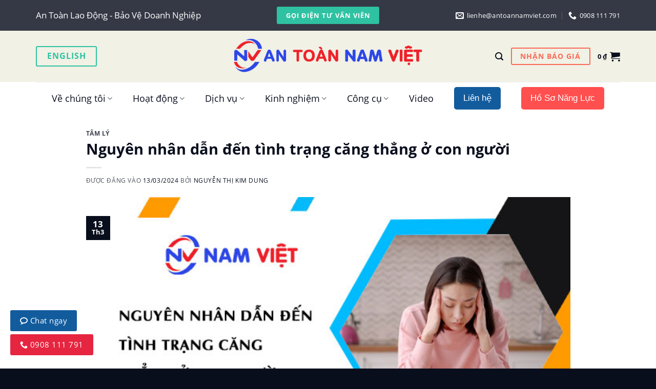

--- FILE ---
content_type: text/html; charset=UTF-8
request_url: https://antoannamviet.com/nguyen-nhan-dan-den-tinh-trang-cang-thang-o-con-nguoi/
body_size: 46172
content:

<!DOCTYPE html>
<!--[if IE 9 ]><html lang="vi" class="ie9 loading-site no-js"> <![endif]-->
<!--[if IE 8 ]><html lang="vi" class="ie8 loading-site no-js"> <![endif]-->
<!--[if (gte IE 9)|!(IE)]><!--><html lang="vi" class="loading-site no-js"> <!--<![endif]--><head><meta charset="UTF-8" /><link rel="profile" href="http://gmpg.org/xfn/11" /><link rel="pingback" href="https://antoannamviet.com/xmlrpc.php" /> <script src="[data-uri]" defer></script> <meta name='robots' content='index, follow, max-image-preview:large, max-snippet:-1, max-video-preview:-1' /><meta name="viewport" content="width=device-width, initial-scale=1, maximum-scale=1" /><title>Nguyên nhân dẫn đến tình trạng căng thẳng ở con người - An Toàn Nam Việt</title><meta name="description" content="Bật mí nguyên nhân gây căng thẳng và cách giải quyết hiệu quả trong cuộc sống hàng ngày. Giải pháp cho sức khỏe tinh thần và hạnh phúc." /><link rel="canonical" href="https://antoannamviet.com/nguyen-nhan-dan-den-tinh-trang-cang-thang-o-con-nguoi/" /><meta property="og:locale" content="vi_VN" /><meta property="og:type" content="article" /><meta property="og:title" content="Nguyên nhân dẫn đến tình trạng căng thẳng ở con người - An Toàn Nam Việt" /><meta property="og:description" content="Bật mí nguyên nhân gây căng thẳng và cách giải quyết hiệu quả trong cuộc sống hàng ngày. Giải pháp cho sức khỏe tinh thần và hạnh phúc." /><meta property="og:url" content="https://antoannamviet.com/nguyen-nhan-dan-den-tinh-trang-cang-thang-o-con-nguoi/" /><meta property="og:site_name" content="An Toàn Nam Việt" /><meta property="article:published_time" content="2024-03-13T06:14:55+00:00" /><meta property="og:image" content="https://antoannamviet.com/wp-content/uploads/2024/03/NGUYEN-NHAN-DAN-DEN-TINH-TRANG-CANG-THANG-O-CON-NGUOI.jpg" /><meta property="og:image:width" content="611" /><meta property="og:image:height" content="344" /><meta property="og:image:type" content="image/jpeg" /><meta name="author" content="Nguyễn Thị Kim Dung" /><meta name="twitter:card" content="summary_large_image" /><meta name="twitter:label1" content="Được viết bởi" /><meta name="twitter:data1" content="Nguyễn Thị Kim Dung" /><meta name="twitter:label2" content="Ước tính thời gian đọc" /><meta name="twitter:data2" content="14 phút" /> <script type="application/ld+json" class="yoast-schema-graph">{"@context":"https://schema.org","@graph":[{"@type":"Article","@id":"https://antoannamviet.com/nguyen-nhan-dan-den-tinh-trang-cang-thang-o-con-nguoi/#article","isPartOf":{"@id":"https://antoannamviet.com/nguyen-nhan-dan-den-tinh-trang-cang-thang-o-con-nguoi/"},"author":{"name":"Nguyễn Thị Kim Dung","@id":"https://antoannamviet.com/#/schema/person/6f37ad2a0c623fff0a3d9cdfd96f9796"},"headline":"Nguyên nhân dẫn đến tình trạng căng thẳng ở con người","datePublished":"2024-03-13T06:14:55+00:00","mainEntityOfPage":{"@id":"https://antoannamviet.com/nguyen-nhan-dan-den-tinh-trang-cang-thang-o-con-nguoi/"},"wordCount":3508,"commentCount":0,"publisher":{"@id":"https://antoannamviet.com/#organization"},"image":{"@id":"https://antoannamviet.com/nguyen-nhan-dan-den-tinh-trang-cang-thang-o-con-nguoi/#primaryimage"},"thumbnailUrl":"https://antoannamviet.com/wp-content/uploads/2024/03/NGUYEN-NHAN-DAN-DEN-TINH-TRANG-CANG-THANG-O-CON-NGUOI.jpg","articleSection":["Tâm lý"],"inLanguage":"vi","potentialAction":[{"@type":"CommentAction","name":"Comment","target":["https://antoannamviet.com/nguyen-nhan-dan-den-tinh-trang-cang-thang-o-con-nguoi/#respond"]}]},{"@type":"WebPage","@id":"https://antoannamviet.com/nguyen-nhan-dan-den-tinh-trang-cang-thang-o-con-nguoi/","url":"https://antoannamviet.com/nguyen-nhan-dan-den-tinh-trang-cang-thang-o-con-nguoi/","name":"Nguyên nhân dẫn đến tình trạng căng thẳng ở con người - An Toàn Nam Việt","isPartOf":{"@id":"https://antoannamviet.com/#website"},"primaryImageOfPage":{"@id":"https://antoannamviet.com/nguyen-nhan-dan-den-tinh-trang-cang-thang-o-con-nguoi/#primaryimage"},"image":{"@id":"https://antoannamviet.com/nguyen-nhan-dan-den-tinh-trang-cang-thang-o-con-nguoi/#primaryimage"},"thumbnailUrl":"https://antoannamviet.com/wp-content/uploads/2024/03/NGUYEN-NHAN-DAN-DEN-TINH-TRANG-CANG-THANG-O-CON-NGUOI.jpg","datePublished":"2024-03-13T06:14:55+00:00","description":"Bật mí nguyên nhân gây căng thẳng và cách giải quyết hiệu quả trong cuộc sống hàng ngày. Giải pháp cho sức khỏe tinh thần và hạnh phúc.","breadcrumb":{"@id":"https://antoannamviet.com/nguyen-nhan-dan-den-tinh-trang-cang-thang-o-con-nguoi/#breadcrumb"},"inLanguage":"vi","potentialAction":[{"@type":"ReadAction","target":["https://antoannamviet.com/nguyen-nhan-dan-den-tinh-trang-cang-thang-o-con-nguoi/"]}]},{"@type":"ImageObject","inLanguage":"vi","@id":"https://antoannamviet.com/nguyen-nhan-dan-den-tinh-trang-cang-thang-o-con-nguoi/#primaryimage","url":"https://antoannamviet.com/wp-content/uploads/2024/03/NGUYEN-NHAN-DAN-DEN-TINH-TRANG-CANG-THANG-O-CON-NGUOI.jpg","contentUrl":"https://antoannamviet.com/wp-content/uploads/2024/03/NGUYEN-NHAN-DAN-DEN-TINH-TRANG-CANG-THANG-O-CON-NGUOI.jpg","width":611,"height":344,"caption":"NGUYÊN NHÂN DẪN ĐẾN TÌNH TRẠNG CĂNG THẲNG Ở CON NGƯỜI"},{"@type":"BreadcrumbList","@id":"https://antoannamviet.com/nguyen-nhan-dan-den-tinh-trang-cang-thang-o-con-nguoi/#breadcrumb","itemListElement":[{"@type":"ListItem","position":1,"name":"Trang chủ","item":"https://antoannamviet.com/"},{"@type":"ListItem","position":2,"name":"Kinh Nghiệm Vàng","item":"https://antoannamviet.com/chuyen-muc/kinh-nghiem-vang/"},{"@type":"ListItem","position":3,"name":"Tâm lý","item":"https://antoannamviet.com/chuyen-muc/kinh-nghiem-vang/tam-ly/"},{"@type":"ListItem","position":4,"name":"Nguyên nhân dẫn đến tình trạng căng thẳng ở con người"}]},{"@type":"WebSite","@id":"https://antoannamviet.com/#website","url":"https://antoannamviet.com/","name":"An Toàn Nam Việt","description":"Huấn luyện an toàn và quan trắc môi trường","publisher":{"@id":"https://antoannamviet.com/#organization"},"potentialAction":[{"@type":"SearchAction","target":{"@type":"EntryPoint","urlTemplate":"https://antoannamviet.com/?s={search_term_string}"},"query-input":{"@type":"PropertyValueSpecification","valueRequired":true,"valueName":"search_term_string"}}],"inLanguage":"vi"},{"@type":"Organization","@id":"https://antoannamviet.com/#organization","name":"An Toàn Nam Việt","url":"https://antoannamviet.com/","logo":{"@type":"ImageObject","inLanguage":"vi","@id":"https://antoannamviet.com/#/schema/logo/image/","url":"https://antoannamviet.com/wp-content/uploads/2022/08/namviet-logo.png","contentUrl":"https://antoannamviet.com/wp-content/uploads/2022/08/namviet-logo.png","width":767,"height":235,"caption":"An Toàn Nam Việt"},"image":{"@id":"https://antoannamviet.com/#/schema/logo/image/"}},{"@type":"Person","@id":"https://antoannamviet.com/#/schema/person/6f37ad2a0c623fff0a3d9cdfd96f9796","name":"Nguyễn Thị Kim Dung","image":{"@type":"ImageObject","inLanguage":"vi","@id":"https://antoannamviet.com/#/schema/person/image/","url":"https://antoannamviet.com/wp-content/uploads/2023/12/avatar-chuyen-vien-nguyen-ngoc-kim-hang-100x100.jpg","contentUrl":"https://antoannamviet.com/wp-content/uploads/2023/12/avatar-chuyen-vien-nguyen-ngoc-kim-hang-100x100.jpg","caption":"Nguyễn Thị Kim Dung"},"description":"Chuyên viên về an toàn vệ sinh lao động","url":"https://antoannamviet.com/author/tien031297/"}]}</script> <link rel='dns-prefetch' href='//www.facebook.com' /><link rel='dns-prefetch' href='//connect.facebook.net' /><link rel='dns-prefetch' href='//socialplugin.facebook.net' /><link rel='dns-prefetch' href='//web.facebook.com' /><link rel='dns-prefetch' href='//amismisa.misacdn.net' /><link rel='preconnect' href='//www.facebook.com' /><link rel='preconnect' href='//connect.facebook.net' /><link rel='preconnect' href='//socialplugin.facebook.net' /><link rel='preconnect' href='//web.facebook.com' /><link rel='preconnect' href='//amismisa.misacdn.net' /><link rel="alternate" type="application/rss+xml" title="Dòng thông tin An Toàn Nam Việt &raquo;" href="https://antoannamviet.com/feed/" /><link rel="alternate" type="application/rss+xml" title="An Toàn Nam Việt &raquo; Dòng bình luận" href="https://antoannamviet.com/comments/feed/" /><link rel="alternate" type="application/rss+xml" title="An Toàn Nam Việt &raquo; Nguyên nhân dẫn đến tình trạng căng thẳng ở con người Dòng bình luận" href="https://antoannamviet.com/nguyen-nhan-dan-den-tinh-trang-cang-thang-o-con-nguoi/feed/" /><link rel="alternate" title="oNhúng (JSON)" type="application/json+oembed" href="https://antoannamviet.com/wp-json/oembed/1.0/embed?url=https%3A%2F%2Fantoannamviet.com%2Fnguyen-nhan-dan-den-tinh-trang-cang-thang-o-con-nguoi%2F" /><link rel="alternate" title="oNhúng (XML)" type="text/xml+oembed" href="https://antoannamviet.com/wp-json/oembed/1.0/embed?url=https%3A%2F%2Fantoannamviet.com%2Fnguyen-nhan-dan-den-tinh-trang-cang-thang-o-con-nguoi%2F&#038;format=xml" /><link data-optimized="2" rel="stylesheet" href="https://antoannamviet.com/wp-content/litespeed/css/26b4a154b6401e6a45600ae76aa793a7.css?ver=77932" /><link rel="preload" as="image" href="https://antoannamviet.com/wp-content/uploads/2024/01/namviet-logo-dai-4-chu-small.png"><link rel="preload" as="image" href="https://antoannamviet.com/wp-content/uploads/2024/01/namviet-logo-dai-4-chu-small.png"><link rel="preload" as="image" href="https://antoannamviet.com/wp-content/uploads/2024/03/NGUYEN-NHAN-DAN-DEN-TINH-TRANG-CANG-THANG-O-CON-NGUOI.jpg"> <script type="text/javascript" src="https://antoannamviet.com/wp-includes/js/jquery/jquery.min.js" id="jquery-core-js"></script> <script data-optimized="1" type="text/javascript" src="https://antoannamviet.com/wp-content/litespeed/js/5f38e92081c572a9a14fd79f1b539102.js?ver=39102" id="jquery-migrate-js" defer data-deferred="1"></script> <script data-optimized="1" type="text/javascript" src="https://antoannamviet.com/wp-content/litespeed/js/428ecf10c259923a0311c2a1e767eaf9.js?ver=7eaf9" id="popuptb-s-js" defer data-deferred="1"></script> <script data-optimized="1" type="text/javascript" src="https://antoannamviet.com/wp-content/litespeed/js/2c951d3f3568761bc581854ffc2cead8.js?ver=cead8" id="jquery-blockui-js" defer="defer" data-wp-strategy="defer"></script> <script type="text/javascript" id="wc-add-to-cart-js-extra" src="[data-uri]" defer></script> <script data-optimized="1" type="text/javascript" src="https://antoannamviet.com/wp-content/litespeed/js/d75724ddc8fed86f2891657826d4b157.js?ver=4b157" id="wc-add-to-cart-js" defer="defer" data-wp-strategy="defer"></script> <script data-optimized="1" type="text/javascript" src="https://antoannamviet.com/wp-content/litespeed/js/f9ec01fcedf0a227d78575fa144a3c6c.js?ver=a3c6c" id="js-cookie-js" defer="defer" data-wp-strategy="defer"></script> <script type="text/javascript" id="woocommerce-js-extra" src="[data-uri]" defer></script> <script data-optimized="1" type="text/javascript" src="https://antoannamviet.com/wp-content/litespeed/js/155ee03cbc93351da096486c37f26c36.js?ver=26c36" id="woocommerce-js" defer="defer" data-wp-strategy="defer"></script> <link rel="https://api.w.org/" href="https://antoannamviet.com/wp-json/" /><link rel="alternate" title="JSON" type="application/json" href="https://antoannamviet.com/wp-json/wp/v2/posts/26608" /><link rel="EditURI" type="application/rsd+xml" title="RSD" href="https://antoannamviet.com/xmlrpc.php?rsd" /><meta name="generator" content="WordPress 6.9" /><meta name="generator" content="WooCommerce 10.2.3" /><link rel='shortlink' href='https://antoannamviet.com/?p=26608' />
<script type="application/ld+json">{"@context":"https:\/\/schema.org","@type":"LocalBusiness","name":"An To\u00e0n Nam Vi\u1ec7t","image":{"@type":"ImageObject","url":"https:\/\/antoannamviet.com\/wp-content\/uploads\/2022\/08\/namviet-logo.png","width":767,"height":235},"telephone":"+84908111791","url":"https:\/\/antoannamviet.com","address":{"@type":"PostalAddress","streetAddress":"L\u1ea7u 2, s\u1ed1 655 \u0110\u01b0\u1eddng \u0110i\u1ec7n Bi\u00ean Ph\u1ee7, Ph\u01b0\u1eddng 25, Qu\u1eadn B\u00ecnh Th\u1ea1nh, Th\u00e0nh ph\u1ed1 H\u1ed3 Ch\u00ed Minh, Vi\u1ec7t Nam","addressLocality":"Ho Chi Minh City","postalCode":"72300","addressRegion":"Ho Chi Minh City","addressCountry":"VN"},"priceRange":"99000 \u0111\u1ed3ng","openingHoursSpecification":[{"@type":"OpeningHoursSpecification","dayOfWeek":["Monday","Tuesday","Wednesday","Thursday","Friday","Saturday"],"opens":"08:00","closes":"17:00"}]}</script><script type="application/ld+json">{"@context":"https:\/\/schema.org","@type":"Article","mainEntityOfPage":{"@type":"WebPage","@id":"https:\/\/antoannamviet.com\/nguyen-nhan-dan-den-tinh-trang-cang-thang-o-con-nguoi\/"},"headline":"Nguy\u00ean nh\u00e2n d\u1eabn \u0111\u1ebfn t\u00ecnh tr\u1ea1ng c\u0103ng th\u1eb3ng \u1edf con ng\u01b0\u1eddi","image":{"@type":"ImageObject","url":"https:\/\/antoannamviet.com\/wp-content\/uploads\/2024\/03\/NGUYEN-NHAN-DAN-DEN-TINH-TRANG-CANG-THANG-O-CON-NGUOI.jpg","width":611,"height":344},"datePublished":"2024-03-13T13:14:55+0000","dateModified":"2024-03-13T13:14:55+0000","author":{"@type":"Person","name":"Nguy\u1ec5n Th\u1ecb Kim Dung"},"publisher":{"@type":"Organization","name":"An To\u00e0n Nam Vi\u1ec7t","logo":{"@type":"ImageObject","url":"https:\/\/antoannamviet.com\/wp-content\/uploads\/2022\/08\/namviet-logo.png"}}}</script><script type="application/ld+json">{"@context":"https:\/\/schema.org","@graph":[{"@context":"https:\/\/schema.org","@type":"SiteNavigationElement","id":"site-navigation","name":"V\u1ec1 ch\u00fang t\u00f4i","url":""},{"@context":"https:\/\/schema.org","@type":"SiteNavigationElement","id":"site-navigation","name":"Gi\u1edbi thi\u1ec7u","url":"https:\/\/antoannamviet.com\/gioi-thieu\/"},{"@context":"https:\/\/schema.org","@type":"SiteNavigationElement","id":"site-navigation","name":"Gi\u1ea3ng vi\u00ean hu\u1ea5n luy\u1ec7n","url":"\/giang-vien-huan-luyen-an-toan-lao-dong\/"},{"@context":"https:\/\/schema.org","@type":"SiteNavigationElement","id":"site-navigation","name":"Chuy\u00ean vi\u00ean quan tr\u1eafc","url":"\/chuyen-vien-quan-trac-moi-truong-lao-dong\/"},{"@context":"https:\/\/schema.org","@type":"SiteNavigationElement","id":"site-navigation","name":"Tuy\u1ec3n d\u1ee5ng","url":"https:\/\/antoannamviet.com\/tuyen-dung\/"},{"@context":"https:\/\/schema.org","@type":"SiteNavigationElement","id":"site-navigation","name":"Ho\u1ea1t \u0111\u1ed9ng","url":""},{"@context":"https:\/\/schema.org","@type":"SiteNavigationElement","id":"site-navigation","name":"Hu\u1ea5n luy\u1ec7n an to\u00e0n lao \u0111\u1ed9ng","url":"\/huan-luyen-an-toan-lao-dong\/"},{"@context":"https:\/\/schema.org","@type":"SiteNavigationElement","id":"site-navigation","name":"Quan tr\u1eafc m\u00f4i tr\u01b0\u1eddng lao \u0111\u1ed9ng","url":"\/danh-muc-dich-vu\/quan-trac-moi-truong\/quan-trac-moi-truong-lao-dong\/"},{"@context":"https:\/\/schema.org","@type":"SiteNavigationElement","id":"site-navigation","name":"D\u1ecbch v\u1ee5","url":"\/dich-vu\/"},{"@context":"https:\/\/schema.org","@type":"SiteNavigationElement","id":"site-navigation","name":"Ph\u00e2n lo\u1ea1i lao \u0111\u1ed9ng","url":"https:\/\/antoannamviet.com\/danh-muc-dich-vu\/huan-luyen-an-toan-lao-dong\/phan-loai-lao-dong\/"},{"@context":"https:\/\/schema.org","@type":"SiteNavigationElement","id":"site-navigation","name":"Hu\u1ea5n luy\u1ec7n k\u1ef9 n\u0103ng s\u01a1 c\u1ea5p c\u1ee9u","url":"\/danh-muc-dich-vu\/huan-luyen-ky-nang-so-cap-cuu\/"},{"@context":"https:\/\/schema.org","@type":"SiteNavigationElement","id":"site-navigation","name":"B\u1ed3i d\u01b0\u1ee1ng nghi\u1ec7p v\u1ee5","url":"https:\/\/antoannamviet.com\/danh-muc-dich-vu\/boi-duong-nghiep-vu\/"},{"@context":"https:\/\/schema.org","@type":"SiteNavigationElement","id":"site-navigation","name":"\u1ee8ng ph\u00f3 s\u1ef1 c\u1ed1 kh\u1ea9n c\u1ea5p","url":"https:\/\/antoannamviet.com\/danh-muc-dich-vu\/ung-pho-khan-cap\/"},{"@context":"https:\/\/schema.org","@type":"SiteNavigationElement","id":"site-navigation","name":"Kinh nghi\u1ec7m","url":"\/so-do-chuyen-muc\/"},{"@context":"https:\/\/schema.org","@type":"SiteNavigationElement","id":"site-navigation","name":"Quan tr\u1eafc m\u00f4i tr\u01b0\u1eddng","url":"\/quan-trac-moi-truong\/"},{"@context":"https:\/\/schema.org","@type":"SiteNavigationElement","id":"site-navigation","name":"Hu\u1ea5n luy\u1ec7n s\u01a1 c\u1ea5p c\u1ee9u","url":"\/huan-luyen-so-cap-cuu\/"},{"@context":"https:\/\/schema.org","@type":"SiteNavigationElement","id":"site-navigation","name":"V\u0103n b\u1ea3n ph\u00e1p lu\u1eadt","url":"\/van-ban-phap-luat\/"},{"@context":"https:\/\/schema.org","@type":"SiteNavigationElement","id":"site-navigation","name":"Kinh nghi\u1ec7m v\u00e0ng","url":"\/kinh-nghiem-vang\/"},{"@context":"https:\/\/schema.org","@type":"SiteNavigationElement","id":"site-navigation","name":"C\u00f4ng c\u1ee5","url":"#"},{"@context":"https:\/\/schema.org","@type":"SiteNavigationElement","id":"site-navigation","name":"H\u1ecdc an to\u00e0n lao \u0111\u1ed9ng mi\u1ec5n ph\u00ed","url":"\/dang-ky-hoc-an-toan-lao-dong-mien-phi\/"},{"@context":"https:\/\/schema.org","@type":"SiteNavigationElement","id":"site-navigation","name":"T\u00e0i li\u1ec7u an to\u00e0n lao \u0111\u1ed9ng","url":"\/huan-luyen-an-toan-lao-dong\/tai-lieu-an-toan-lao-dong\/"},{"@context":"https:\/\/schema.org","@type":"SiteNavigationElement","id":"site-navigation","name":"\u0110o nguy c\u01a1 s\u1ee9c kh\u1ecfe","url":"https:\/\/antoannamviet.com\/cong-cu-tinh-toan-suc-khoe\/"},{"@context":"https:\/\/schema.org","@type":"SiteNavigationElement","id":"site-navigation","name":"B\u00e0i ki\u1ec3m tra an to\u00e0n lao \u0111\u1ed9ng","url":"\/huan-luyen-an-toan-lao-dong\/bai-kiem-tra-an-toan-lao-dong\/"},{"@context":"https:\/\/schema.org","@type":"SiteNavigationElement","id":"site-navigation","name":"H\u1ecfi & \u0111\u00e1p c\u00f9ng chuy\u00ean gia","url":"https:\/\/antoannamviet.com\/cham-soc-khach-hang-an-toan-nam-viet\/#1"},{"@context":"https:\/\/schema.org","@type":"SiteNavigationElement","id":"site-navigation","name":"Video","url":"https:\/\/antoannamviet.com\/video\/"},{"@context":"https:\/\/schema.org","@type":"SiteNavigationElement","id":"site-navigation","name":"Li\u00ean h\u1ec7","url":"https:\/\/antoannamviet.com\/lien-he\/"},{"@context":"https:\/\/schema.org","@type":"SiteNavigationElement","id":"site-navigation","name":"H\u1ed3 S\u01a1 N\u0103ng L\u1ef1c","url":"\/ho-so-nang-luc\/"}]}</script><script type="application/ld+json">{"@context":"https:\/\/schema.org","@type":"WebSite","name":"An To\u00e0n Nam Vi\u1ec7t","url":"https:\/\/antoannamviet.com","potentialAction":[{"@type":"SearchAction","target":"https:\/\/antoannamviet.com\/?s={search_term_string}","query-input":"required name=search_term_string"}]}</script><!--[if IE]><link rel="stylesheet" type="text/css" href="https://antoannamviet.com/wp-content/themes/flatsome/assets/css/ie-fallback.css"><script src="//cdnjs.cloudflare.com/ajax/libs/html5shiv/3.6.1/html5shiv.js"></script><script>var head = document.getElementsByTagName('head')[0],style = document.createElement('style');style.type = 'text/css';style.styleSheet.cssText = ':before,:after{content:none !important';head.appendChild(style);setTimeout(function(){head.removeChild(style);}, 0);</script><script src="https://antoannamviet.com/wp-content/themes/flatsome/assets/libs/ie-flexibility.js"></script><![endif]--> <script>(function(w,d,s,l,i){w[l]=w[l]||[];w[l].push({'gtm.start':
new Date().getTime(),event:'gtm.js'});var f=d.getElementsByTagName(s)[0],
j=d.createElement(s),dl=l!='dataLayer'?'&l='+l:'';j.async=true;j.src=
'https://www.googletagmanager.com/gtm.js?id='+i+dl;f.parentNode.insertBefore(j,f);
})(window,document,'script','dataLayer','GTM-KHTBDT4');</script>  <script src="[data-uri]" defer></script> 
 <script src="https://www.googletagmanager.com/gtag/js?id=AW-10984185242" defer data-deferred="1"></script> <script src="[data-uri]" defer></script>  <script src="//s1.what-on.com/widget/service-v2.js?key=pryJTUF" async="async"></script> <noscript><style>.woocommerce-product-gallery{ opacity: 1 !important; }</style></noscript><link rel="icon" href="https://antoannamviet.com/wp-content/uploads/2023/04/cropped-namviet-logo-vuong-32x32.png" sizes="32x32" /><link rel="icon" href="https://antoannamviet.com/wp-content/uploads/2023/04/cropped-namviet-logo-vuong-192x192.png" sizes="192x192" /><link rel="apple-touch-icon" href="https://antoannamviet.com/wp-content/uploads/2023/04/cropped-namviet-logo-vuong-180x180.png" /><meta name="msapplication-TileImage" content="https://antoannamviet.com/wp-content/uploads/2023/04/cropped-namviet-logo-vuong-270x270.png" /></head><body class="wp-singular post-template-default single single-post postid-26608 single-format-standard wp-theme-flatsome wp-child-theme-flatsome-child theme-flatsome woocommerce-no-js wp-schema-pro-2.1.2 lightbox nav-dropdown-has-arrow nav-dropdown-has-shadow nav-dropdown-has-border mobile-submenu-slide mobile-submenu-slide-levels-1"><a class="skip-link screen-reader-text" href="#main">Skip to content</a><div id="wrapper"><header id="header" class="header has-sticky sticky-fade"><div class="header-wrapper"><div id="top-bar" class="header-top hide-for-sticky nav-dark flex-has-center"><div class="flex-row container"><div class="flex-col hide-for-medium flex-left"><ul class="nav nav-left medium-nav-center nav-small  nav-divided"><li class="html custom html_topbar_left">An Toàn Lao Động - Bảo Vệ Doanh Nghiệp</li></ul></div><div class="flex-col hide-for-medium flex-center"><ul class="nav nav-center nav-small  nav-divided"><li class="html header-button-1"><div class="header-button">
<a href="tel:0908111791" class="button success is-small"  style="border-radius:99px;">
<span>Gọi điện tư vấn viên</span>
</a></div></li></ul></div><div class="flex-col hide-for-medium flex-right"><ul class="nav top-bar-nav nav-right nav-small  nav-divided"><li class="html custom html_top_right_text"><ul id="header-contact" class="nav nav-divided nav-uppercase header-contact"><li class="">
<a style="color:white;"  class="tooltip tooltipstered amisform1">
<i class="icon-envelop" style="font-size:16px;"></i>			       <span>
lienhe@antoannamviet.com			       </span>
</a></li><li class="">
<a style="color:white;" href="tel:0908111791" class="tooltip tooltipstered">
<i class="icon-phone" style="font-size:16px;"></i>			      <span>0908 111 791</span>
</a></li></ul></li></ul></div><div class="flex-col show-for-medium flex-grow"><ul class="nav nav-center nav-small mobile-nav  nav-divided"><li class="html header-button-1"><div class="header-button">
<a href="tel:0908111791" class="button success is-small"  style="border-radius:99px;">
<span>Gọi điện tư vấn viên</span>
</a></div></li></ul></div></div></div><div id="masthead" class="header-main show-logo-center"><div class="header-inner flex-row container logo-center medium-logo-center" role="navigation"><div id="logo" class="flex-col logo">
<a href="https://antoannamviet.com/" title="An Toàn Nam Việt - Huấn luyện an toàn và quan trắc môi trường" rel="home">
<img width="406" height="100" src="https://antoannamviet.com/wp-content/uploads/2024/01/namviet-logo-dai-4-chu-small.png" class="header_logo header-logo" alt="An Toàn Nam Việt"/><img  width="406" height="100" src="https://antoannamviet.com/wp-content/uploads/2024/01/namviet-logo-dai-4-chu-small.png" class="header-logo-dark" alt="An Toàn Nam Việt"/></a></div><div class="flex-col show-for-medium flex-left"><ul class="mobile-nav nav nav-left "><li class="nav-icon has-icon">
<a href="#" data-open="#main-menu" data-pos="left" data-bg="main-menu-overlay" data-color="" class="is-small" aria-label="Menu" aria-controls="main-menu" aria-expanded="false">
<i class="icon-menu" ></i>
</a></li></ul></div><div class="flex-col hide-for-medium flex-left
"><ul class="header-nav header-nav-main nav nav-left  nav-uppercase" ><li class="header-block"><div class="header-block-block-1"><a href="#" target="_self" class="button success is-outline switch-lang"  >
<span>English</span>
</a></div></li></ul></div><div class="flex-col hide-for-medium flex-right"><ul class="header-nav header-nav-main nav nav-right  nav-uppercase"><li class="header-search header-search-lightbox has-icon">
<a href="#search-lightbox" aria-label="Tìm kiếm" data-open="#search-lightbox" data-focus="input.search-field"
class="is-small">
<i class="icon-search" style="font-size:16px;"></i></a><div id="search-lightbox" class="mfp-hide dark text-center"><div class="searchform-wrapper ux-search-box relative is-large"><form role="search" method="get" class="searchform" action="https://antoannamviet.com/"><div class="flex-row relative"><div class="flex-col flex-grow">
<label class="screen-reader-text" for="woocommerce-product-search-field-0">Tìm kiếm:</label>
<input type="search" id="woocommerce-product-search-field-0" class="search-field mb-0" placeholder="Bạn muốn tìm gì?" value="" name="s" />
<input type="hidden" name="post_type" value="product" /></div><div class="flex-col">
<button type="submit" value="Tìm kiếm" class="ux-search-submit submit-button secondary button icon mb-0" aria-label="Submit">
<i class="icon-search" ></i>			</button></div></div><div class="live-search-results text-left z-top"></div></form></div></div></li><li class="html header-button-2"><div class="header-button">
<a rel="noopener noreferrer" href="https://antoannamviet.com/bao-gia/" target="_blank" class="button alert is-outline"  style="border-radius:99px;">
<span>NHẬN BÁO GIÁ</span>
</a></div></li><li class="cart-item has-icon"><a href="https://antoannamviet.com/gio-hang/" class="header-cart-link off-canvas-toggle nav-top-link is-small" data-open="#cart-popup" data-class="off-canvas-cart" title="Giỏ hàng" data-pos="right"><span class="header-cart-title">
<span class="cart-price"><span class="woocommerce-Price-amount amount"><bdi>0&nbsp;<span class="woocommerce-Price-currencySymbol">&#8363;</span></bdi></span></span>
</span><i class="icon-shopping-cart"
data-icon-label="0">
</i>
</a><div id="cart-popup" class="mfp-hide widget_shopping_cart"><div class="cart-popup-inner inner-padding"><div class="cart-popup-title text-center"><h4 class="uppercase">Giỏ hàng</h4><div class="is-divider"></div></div><div class="widget_shopping_cart_content"><p class="woocommerce-mini-cart__empty-message">Chưa có sản phẩm trong giỏ hàng.</p></div><div class="cart-sidebar-content relative"></div></div></div></li></ul></div><div class="flex-col show-for-medium flex-right"><ul class="mobile-nav nav nav-right "><li class="header-search header-search-lightbox has-icon">
<a href="#search-lightbox" aria-label="Tìm kiếm" data-open="#search-lightbox" data-focus="input.search-field"
class="is-small">
<i class="icon-search" style="font-size:16px;"></i></a><div id="search-lightbox" class="mfp-hide dark text-center"><div class="searchform-wrapper ux-search-box relative is-large"><form role="search" method="get" class="searchform" action="https://antoannamviet.com/"><div class="flex-row relative"><div class="flex-col flex-grow">
<label class="screen-reader-text" for="woocommerce-product-search-field-1">Tìm kiếm:</label>
<input type="search" id="woocommerce-product-search-field-1" class="search-field mb-0" placeholder="Bạn muốn tìm gì?" value="" name="s" />
<input type="hidden" name="post_type" value="product" /></div><div class="flex-col">
<button type="submit" value="Tìm kiếm" class="ux-search-submit submit-button secondary button icon mb-0" aria-label="Submit">
<i class="icon-search" ></i>			</button></div></div><div class="live-search-results text-left z-top"></div></form></div></div></li></ul></div></div><div class="container"><div class="top-divider full-width"></div></div></div><div id="wide-nav" class="header-bottom wide-nav hide-for-sticky flex-has-center"><div class="flex-row container"><div class="flex-col hide-for-medium flex-center"><ul class="nav header-nav header-bottom-nav nav-center  nav-line-grow nav-size-xlarge nav-spacing-xlarge"><li id="menu-item-2379" class="menu-item menu-item-type-custom menu-item-object-custom menu-item-has-children menu-item-2379 menu-item-design-default has-dropdown"><a class="nav-top-link">Về chúng tôi<i class="icon-angle-down" ></i></a><ul class="sub-menu nav-dropdown nav-dropdown-default"><li id="menu-item-2331" class="menu-item menu-item-type-post_type menu-item-object-page menu-item-2331"><a href="https://antoannamviet.com/gioi-thieu/">Giới thiệu</a></li><li id="menu-item-9232" class="menu-item menu-item-type-custom menu-item-object-custom menu-item-9232"><a href="/giang-vien-huan-luyen-an-toan-lao-dong/">Giảng viên huấn luyện</a></li><li id="menu-item-9262" class="menu-item menu-item-type-custom menu-item-object-custom menu-item-9262"><a href="/chuyen-vien-quan-trac-moi-truong-lao-dong/">Chuyên viên quan trắc</a></li><li id="menu-item-681" class="menu-item menu-item-type-post_type menu-item-object-page menu-item-681"><a href="https://antoannamviet.com/tuyen-dung/">Tuyển dụng</a></li></ul></li><li id="menu-item-685" class="menu-item menu-item-type-custom menu-item-object-custom menu-item-has-children menu-item-685 menu-item-design-custom-size has-dropdown"><a class="nav-top-link">Hoạt động<i class="icon-angle-down" ></i></a><ul class="sub-menu nav-dropdown nav-dropdown-default"><li id="menu-item-4374" class="menu-item menu-item-type-custom menu-item-object-custom menu-item-4374"><a href="/chuyen-muc/huan-luyen-an-toan-lao-dong/hoat-dong-huan-luyen-an-toan-lao-dong/">Huấn luyện an toàn lao động</a></li><li id="menu-item-2524" class="menu-item menu-item-type-custom menu-item-object-custom menu-item-2524"><a href="/chuyen-muc/quan-trac-moi-truong/quan-trac-moi-truong-lao-dong/hoat-dong-quan-trac-moi-truong-lao-dong/">Quan trắc môi trường lao động</a></li></ul></li><li id="menu-item-4373" class="menu-item menu-item-type-custom menu-item-object-custom menu-item-has-children menu-item-4373 menu-item-design-custom-size has-dropdown"><a href="/dich-vu/" class="nav-top-link">Dịch vụ<i class="icon-angle-down" ></i></a><ul class="sub-menu nav-dropdown nav-dropdown-default"><li id="menu-item-4294" class="menu-item menu-item-type-custom menu-item-object-custom menu-item-4294"><a href="/danh-muc-dich-vu/huan-luyen-an-toan-lao-dong/">Huấn luyện an toàn lao động</a></li><li id="menu-item-6893" class="menu-item menu-item-type-custom menu-item-object-custom menu-item-6893"><a href="/danh-muc-dich-vu/quan-trac-moi-truong/quan-trac-moi-truong-lao-dong/">Quan trắc môi trường lao động</a></li><li id="menu-item-13085" class="menu-item menu-item-type-custom menu-item-object-custom menu-item-13085"><a href="https://antoannamviet.com/danh-muc-dich-vu/huan-luyen-an-toan-lao-dong/phan-loai-lao-dong/">Phân loại lao động</a></li><li id="menu-item-12235" class="menu-item menu-item-type-custom menu-item-object-custom menu-item-12235"><a href="/danh-muc-dich-vu/huan-luyen-ky-nang-so-cap-cuu/">Huấn luyện kỹ năng sơ cấp cứu</a></li><li id="menu-item-18974" class="menu-item menu-item-type-custom menu-item-object-custom menu-item-18974"><a href="https://antoannamviet.com/danh-muc-dich-vu/boi-duong-nghiep-vu/">Bồi dưỡng nghiệp vụ</a></li><li id="menu-item-30304" class="menu-item menu-item-type-custom menu-item-object-custom menu-item-30304"><a href="https://antoannamviet.com/danh-muc-dich-vu/ung-pho-khan-cap/">Ứng phó sự cố khẩn cấp</a></li></ul></li><li id="menu-item-1451" class="menu-item menu-item-type-custom menu-item-object-custom menu-item-has-children menu-item-1451 menu-item-design-custom-size has-dropdown"><a href="/so-do-chuyen-muc/" class="nav-top-link">Kinh nghiệm<i class="icon-angle-down" ></i></a><ul class="sub-menu nav-dropdown nav-dropdown-default"><li id="menu-item-4371" class="menu-item menu-item-type-custom menu-item-object-custom menu-item-4371"><a href="/huan-luyen-an-toan-lao-dong/">Huấn luyện an toàn lao động</a></li><li id="menu-item-4488" class="menu-item menu-item-type-custom menu-item-object-custom menu-item-4488"><a href="/quan-trac-moi-truong/">Quan trắc môi trường</a></li><li id="menu-item-12291" class="menu-item menu-item-type-custom menu-item-object-custom menu-item-12291"><a href="/huan-luyen-so-cap-cuu/">Huấn luyện sơ cấp cứu</a></li><li id="menu-item-4731" class="menu-item menu-item-type-custom menu-item-object-custom menu-item-4731"><a href="/van-ban-phap-luat/">Văn bản pháp luật</a></li><li id="menu-item-8899" class="menu-item menu-item-type-custom menu-item-object-custom menu-item-8899"><a href="/kinh-nghiem-vang/">Kinh nghiệm vàng</a></li></ul></li><li id="menu-item-27115" class="menu-item menu-item-type-custom menu-item-object-custom menu-item-has-children menu-item-27115 menu-item-design-default has-dropdown"><a href="#" class="nav-top-link">Công cụ<i class="icon-angle-down" ></i></a><ul class="sub-menu nav-dropdown nav-dropdown-default"><li id="menu-item-29830" class="menu-item menu-item-type-custom menu-item-object-custom menu-item-29830"><a href="/dang-ky-hoc-an-toan-lao-dong-mien-phi/">Học an toàn lao động miễn phí</a></li><li id="menu-item-27117" class="menu-item menu-item-type-custom menu-item-object-custom menu-item-27117"><a href="/huan-luyen-an-toan-lao-dong/tai-lieu-an-toan-lao-dong/">Tài liệu an toàn lao động</a></li><li id="menu-item-19494" class="menu-item menu-item-type-post_type menu-item-object-page menu-item-19494"><a href="https://antoannamviet.com/cong-cu-tinh-toan-suc-khoe/">Đo nguy cơ sức khỏe</a></li><li id="menu-item-27116" class="menu-item menu-item-type-custom menu-item-object-custom menu-item-27116"><a href="/huan-luyen-an-toan-lao-dong/bai-kiem-tra-an-toan-lao-dong/">Bài kiểm tra an toàn lao động</a></li><li id="menu-item-29618" class="menu-item menu-item-type-custom menu-item-object-custom menu-item-29618"><a href="https://antoannamviet.com/cham-soc-khach-hang-an-toan-nam-viet/#1">Hỏi &#038; đáp cùng chuyên gia</a></li></ul></li><li id="menu-item-15641" class="menu-item menu-item-type-custom menu-item-object-custom menu-item-15641 menu-item-design-default"><a href="https://antoannamviet.com/video/" class="nav-top-link">Video</a></li><li id="menu-item-664" class="menu-item menu-item-type-post_type menu-item-object-page menu-item-664 menu-item-design-default"><a href="https://antoannamviet.com/lien-he/" class="nav-top-link"><div class="menulienhe">Liên hệ</div></a></li><li id="menu-item-9628" class="menu-item menu-item-type-custom menu-item-object-custom menu-item-9628 menu-item-design-default"><a href="/ho-so-nang-luc/" class="nav-top-link"><div class="menuhsnl">Hồ Sơ Năng Lực</div></a></li></ul></div><div class="flex-col show-for-medium flex-grow"><ul class="nav header-bottom-nav nav-center mobile-nav  nav-line-grow nav-size-xlarge nav-spacing-xlarge"><li class="html header-button-2"><div class="header-button">
<a rel="noopener noreferrer" href="https://antoannamviet.com/bao-gia/" target="_blank" class="button alert is-outline"  style="border-radius:99px;">
<span>NHẬN BÁO GIÁ</span>
</a></div></li></ul></div></div></div><div class="header-bg-container fill"><div class="header-bg-image fill"></div><div class="header-bg-color fill"></div></div></div></header><main id="main" class=""><div id="content" class="blog-wrapper blog-single page-wrapper"><div class="row align-center"><div class="large-10 col"><article id="post-26608" class="post-26608 post type-post status-publish format-standard has-post-thumbnail hentry category-tam-ly"><div class="article-inner "><header class="entry-header"><div class="entry-header-text entry-header-text-top text-left"><h6 class="entry-category is-xsmall">
<a href="https://antoannamviet.com/chuyen-muc/kinh-nghiem-vang/tam-ly/" rel="category tag">Tâm lý</a></h6><h1 class="entry-title">Nguyên nhân dẫn đến tình trạng căng thẳng ở con người</h1><div class="entry-divider is-divider small"></div><div class="entry-meta uppercase is-xsmall">
<span class="posted-on">Được đăng vào <a href="https://antoannamviet.com/nguyen-nhan-dan-den-tinh-trang-cang-thang-o-con-nguoi/" rel="bookmark"><time class="entry-date published updated" datetime="2024-03-13T13:14:55+07:00">13/03/2024</time></a></span><span class="byline"> bởi <span class="meta-author vcard"><a class="url fn n" href="https://antoannamviet.com/author/tien031297/">Nguyễn Thị Kim Dung</a></span></span></div></div><div class="entry-image relative">
<a href="https://antoannamviet.com/nguyen-nhan-dan-den-tinh-trang-cang-thang-o-con-nguoi/">
<img width="611" height="344" src="https://antoannamviet.com/wp-content/uploads/2024/03/NGUYEN-NHAN-DAN-DEN-TINH-TRANG-CANG-THANG-O-CON-NGUOI.jpg" class="attachment-large size-large wp-post-image" alt="NGUYÊN NHÂN DẪN ĐẾN TÌNH TRẠNG CĂNG THẲNG Ở CON NGƯỜI" decoding="async" fetchpriority="high" srcset="https://antoannamviet.com/wp-content/uploads/2024/03/NGUYEN-NHAN-DAN-DEN-TINH-TRANG-CANG-THANG-O-CON-NGUOI.jpg 611w, https://antoannamviet.com/wp-content/uploads/2024/03/NGUYEN-NHAN-DAN-DEN-TINH-TRANG-CANG-THANG-O-CON-NGUOI-600x338.jpg 600w" sizes="(max-width: 611px) 100vw, 611px" /></a><div class="badge absolute top post-date badge-square"><div class="badge-inner">
<span class="post-date-day">13</span><br>
<span class="post-date-month is-small">Th3</span></div></div></div></header><div class="entry-content single-page"><div class="infobox2">
<span><span><a href="https://antoannamviet.com/">Trang chủ</a></span> &gt; <span><a href="https://antoannamviet.com/chuyen-muc/kinh-nghiem-vang/">Kinh Nghiệm Vàng</a></span> &gt; <span><a href="https://antoannamviet.com/chuyen-muc/kinh-nghiem-vang/tam-ly/">Tâm lý</a></span> &gt; <span class="breadcrumb_last" aria-current="page"><strong>Nguyên nhân dẫn đến tình trạng căng thẳng ở con người</strong></span></span><div class="row row-small align-middle align-center row-dashed"  id="row-1040903595"><div id="col-440681067" class="col small-12 large-12"  ><div class="col-inner text-center"  ><a href="/so-do-chuyen-muc/" target="_self" class="button success is-shade box-shadow-2 box-shadow-3-hover"  style="border-radius:10px;">
<span>Sơ đồ chuyên mục</span>
</a></div></div></div></div><p>Trong xã hội hiện đại, căng thẳng trở thành một phần không thể tránh khỏi trong cuộc sống hàng ngày. Tuy nhiên, ít người thực sự hiểu rõ về nguyên nhân đằng sau tình trạng này. Bài viết này sẽ khám phá sâu hơn về các yếu tố gây ra căng thẳng ở con người, từ áp lực công việc đến mối quan hệ cá nhân, cung cấp cái nhìn toàn diện về vấn đề này. Hãy cùng nhau khám phá và tìm hiểu cách giải quyết để có một cuộc sống ít căng thẳng hơn và tốt hơn.</p><div id="ez-toc-container" class="ez-toc-v2_0_76 counter-hierarchy ez-toc-counter ez-toc-light-blue ez-toc-container-direction"><div class="ez-toc-title-container"><p class="ez-toc-title" style="cursor:inherit">Danh Mục Nội Dung</p>
<span class="ez-toc-title-toggle"><a href="#" class="ez-toc-pull-right ez-toc-btn ez-toc-btn-xs ez-toc-btn-default ez-toc-toggle" aria-label="Toggle Table of Content"><span class="ez-toc-js-icon-con"><span class=""><span class="eztoc-hide" style="display:none;">Toggle</span><span class="ez-toc-icon-toggle-span"><svg style="fill: #999;color:#999" xmlns="http://www.w3.org/2000/svg" class="list-377408" width="20px" height="20px" viewBox="0 0 24 24" fill="none"><path d="M6 6H4v2h2V6zm14 0H8v2h12V6zM4 11h2v2H4v-2zm16 0H8v2h12v-2zM4 16h2v2H4v-2zm16 0H8v2h12v-2z" fill="currentColor"></path></svg><svg style="fill: #999;color:#999" class="arrow-unsorted-368013" xmlns="http://www.w3.org/2000/svg" width="10px" height="10px" viewBox="0 0 24 24" version="1.2" baseProfile="tiny"><path d="M18.2 9.3l-6.2-6.3-6.2 6.3c-.2.2-.3.4-.3.7s.1.5.3.7c.2.2.4.3.7.3h11c.3 0 .5-.1.7-.3.2-.2.3-.5.3-.7s-.1-.5-.3-.7zM5.8 14.7l6.2 6.3 6.2-6.3c.2-.2.3-.5.3-.7s-.1-.5-.3-.7c-.2-.2-.4-.3-.7-.3h-11c-.3 0-.5.1-.7.3-.2.2-.3.5-.3.7s.1.5.3.7z"/></svg></span></span></span></a></span></div><nav><ul class='ez-toc-list ez-toc-list-level-1 ' ><li class='ez-toc-page-1 ez-toc-heading-level-2'><a class="ez-toc-link ez-toc-heading-1" href="#I_Khoanh_Khac_Noi_Loan_Trong_Cuoc_Song" >I. Khoảnh Khắc Nổi Loạn Trong Cuộc Sống</a></li><li class='ez-toc-page-1 ez-toc-heading-level-2'><a class="ez-toc-link ez-toc-heading-2" href="#II_Hanh_Trinh_Tim_Kiem_Binh_An" >II. Hành Trình Tìm Kiếm Bình An</a></li><li class='ez-toc-page-1 ez-toc-heading-level-2'><a class="ez-toc-link ez-toc-heading-3" href="#III_Cuoc_Chien_Voi_Dong_Sach_Va_Bai_Tap" >III. Cuộc Chiến Với Đống Sách Và Bài Tập</a></li><li class='ez-toc-page-1 ez-toc-heading-level-2'><a class="ez-toc-link ez-toc-heading-4" href="#IV_Dong_Dat_Duoi_Tam_Tri_Va_Tam_Hon" >IV. Động Đất Dưới Tâm Trí Và Tâm Hồn</a></li><li class='ez-toc-page-1 ez-toc-heading-level-2'><a class="ez-toc-link ez-toc-heading-5" href="#V_Bong_Toi_Cua_Ap_Luc_Xa_Hoi_Va_Moi_Truong" >V. Bóng Tối Của Áp Lực Xã Hội Và Môi Trường</a></li><li class='ez-toc-page-1 ez-toc-heading-level-2'><a class="ez-toc-link ez-toc-heading-6" href="#VI_Khi_Tam_Trang_Gap_Hoa" >VI. Khi Tâm Trạng Gặp Họa</a></li><li class='ez-toc-page-1 ez-toc-heading-level-2'><a class="ez-toc-link ez-toc-heading-7" href="#VII_Buoc_Nhe_Tren_Con_Duong_Giam_Stress" >VII. Bước Nhẹ Trên Con Đường Giảm Stress</a></li></ul></nav></div><h2><span class="ez-toc-section" id="I_Khoanh_Khac_Noi_Loan_Trong_Cuoc_Song"></span><span style="color: #d83131;">I. Khoảnh Khắc Nổi Loạn Trong Cuộc Sống</span><span class="ez-toc-section-end"></span></h2><p>Trong cuộc sống hiện đại, áp lực từ công việc thường gây ra những khoảnh khắc nổi loạn, ảnh hưởng đến sức khỏe toàn diện của chúng ta. Khi chúng ta phải đối mặt với áp lực công việc, cơ thể thường phản ứng bằng cách tăng cường sản xuất cortisol, hormone căng thẳng, và điều này có thể gây ra nhiều vấn đề sức khỏe từ đau đầu đến tiêu chảy và giảm hệ miễn dịch.</p><p>Để giảm bớt tác động của áp lực công việc, quản lý thời gian và thiết lập ranh giới là rất quan trọng. Hãy tạo ra một lịch trình làm việc hợp lý và hợp tác với đồng nghiệp để phân chia công việc một cách công bằng. Đồng thời, không quên dành thời gian cho bản thân và các hoạt động giảm stress như thiền, yoga hoặc thể dục đều đặn, vì chúng có thể giúp làm giảm cortisol và cải thiện tâm trạng.</p><p>Hãy nhớ rằng sức khỏe của bạn là quan trọng nhất. Nếu bạn cảm thấy áp lực công việc đang ảnh hưởng đến sức khỏe của mình, đừng ngần ngại tìm kiếm sự giúp đỡ từ chuyên gia sức khỏe. Họ có thể cung cấp cho bạn các chiến lược và công cụ để quản lý căng thẳng một cách hiệu quả và giữ cho sức khỏe của bạn ổn định.</p><figure style="width: 544px" class="wp-caption aligncenter"><img data-lazyloaded="1" src="[data-uri]" decoding="async" data-src="https://cdn.antoannamviet.com/images/post/outsource/30041/1.jpg" alt="Nguyên nhân dẫn đến tình trạng căng thẳng ở con người" width="544" height="314" /><figcaption class="wp-caption-text"><strong>Sự đòi hỏi không ngừng từ công việc và học tập</strong></figcaption></figure><hr /><h2><span class="ez-toc-section" id="II_Hanh_Trinh_Tim_Kiem_Binh_An"></span><span style="color: #d83131;">II. Hành Trình Tìm Kiếm Bình An</span><span class="ez-toc-section-end"></span></h2><p>Thất nghiệp không chỉ là mất mát về thu nhập mà còn là một nguồn gốc lớn của căng thẳng trong cuộc sống. Hành trình tìm kiếm bình an trong thời gian thất nghiệp thường đầy rẫy những thách thức và lo lắng. Đối mặt với việc không có công việc có thể khiến bạn cảm thấy mất tự tin và lo lắng về tương lai. Tuy nhiên, trong những thời điểm khó khăn nhất, hãy nhớ rằng có những cách để giảm bớt căng thẳng và tìm lại sự cân bằng trong cuộc sống.</p><p>Một cách quan trọng để vượt qua căng thẳng từ thất nghiệp là tập trung vào việc phát triển kỹ năng mới và tận dụng thời gian rảnh rỗi để đầu tư vào bản thân. Điều này có thể bao gồm việc tham gia các khóa học, tìm hiểu thêm về lĩnh vực bạn quan tâm, hoặc tham gia các hoạt động tình nguyện để giữ cho tâm trí bạn luôn tích cực và hướng ngoại.</p><p>Hơn nữa, hãy tìm kiếm sự hỗ trợ từ gia đình, bạn bè và cộng đồng trong thời gian khó khăn này. Chia sẻ cảm xúc và trải nghiệm của bạn có thể giúp giảm bớt căng thẳng và tạo ra một cảm giác của sự đồng cảm và ủng hộ.</p><p>Cuối cùng, đừng ngần ngại tìm kiếm sự hỗ trợ từ các chuyên gia tâm lý nếu cảm thấy căng thẳng của bạn đang trở nên quá mức và ảnh hưởng đến chất lượng cuộc sống của bạn. Họ có thể cung cấp cho bạn các công cụ và chiến lược để quản lý căng thẳng một cách hiệu quả và hỗ trợ bạn trong hành trình tìm kiếm bình an giữa thất nghiệp.</p><figure style="width: 544px" class="wp-caption aligncenter"><img data-lazyloaded="1" src="[data-uri]" decoding="async" data-src="https://cdn.antoannamviet.com/images/post/outsource/30041/2.jpg" alt="Nguyên nhân dẫn đến tình trạng căng thẳng ở con người" width="544" height="314" /><figcaption class="wp-caption-text"><strong>Căng thẳng phát sinh từ trạng thái thất nghiệp</strong></figcaption></figure><hr /><h2><span class="ez-toc-section" id="III_Cuoc_Chien_Voi_Dong_Sach_Va_Bai_Tap"></span><span style="color: #d83131;">III. Cuộc Chiến Với Đống Sách Và Bài Tập</span><span class="ez-toc-section-end"></span></h2><p>Trong cuộc chiến với áp lực học tập, không ít người trẻ đang phải đối mặt với những cảm xúc của sự lo lắng và căng thẳng. Với một đống sách và bài tập ngày càng tăng, việc duy trì sự cân bằng giữa học tập và cuộc sống cá nhân trở nên thách thức hơn bao giờ hết. Trong những thời điểm như vậy, quan trọng nhất là phải tìm ra các phương pháp quản lý thời gian và stress hiệu quả.</p><p>Đầu tiên, hãy thiết lập một lịch trình hợp lý để phân chia thời gian giữa học tập và nghỉ ngơi. Điều này giúp bạn tập trung hơn vào công việc cần làm và giảm bớt cảm giác bị áp đặt từ áp lực học tập.</p><p>Tiếp theo, hãy tạo ra một môi trường học tập thoải mái và hiệu quả. Tìm một không gian yên tĩnh và sạch sẽ để làm việc, tránh các yếu tố gây xao lạc và làm giảm sự tập trung.</p><p>Ngoài ra, đừng ngần ngại tìm kiếm sự giúp đỡ từ bạn bè, gia đình hoặc giáo viên nếu cảm thấy bị áp lực quá mức. Chia sẻ cảm xúc và nhận được sự ủng hộ có thể giúp bạn vượt qua những thời điểm khó khăn trong hành trình học tập của mình.</p><p>Cuối cùng, nhớ rằng sức khỏe tinh thần quan trọng hơn bất kỳ điều gì. Hãy dành thời gian cho bản thân để thư giãn và làm những điều yêu thích. Việc duy trì sự cân bằng giữa học tập và cuộc sống cá nhân sẽ giúp bạn cảm thấy thoải mái hơn và tăng cường hiệu suất học tập lâu dài.</p><figure style="width: 544px" class="wp-caption aligncenter"><img data-lazyloaded="1" src="[data-uri]" decoding="async" data-src="https://cdn.antoannamviet.com/images/post/outsource/30041/3.jpg" alt="Nguyên nhân dẫn đến tình trạng căng thẳng ở con người" width="544" height="314" /><figcaption class="wp-caption-text"><strong>Sự đòi hỏi không ngừng từ công việc và học tập</strong></figcaption></figure><hr /><h2><span class="ez-toc-section" id="IV_Dong_Dat_Duoi_Tam_Tri_Va_Tam_Hon"></span><span style="color: #d83131;">IV. Động Đất Dưới Tâm Trí Và Tâm Hồn</span><span class="ez-toc-section-end"></span></h2><p>Suy thoái kinh tế không chỉ là một vấn đề về số liệu và con số, mà còn là một động lực mạnh mẽ tác động đến tâm trí và tâm hồn của mỗi người. Cảm giác lo lắng và bất ổn về tương lai kinh tế có thể tạo ra một cảm giác như đất động dưới chân, làm rung chuyển sự ổn định và niềm tin trong bản thân.</p><p>Trong những thời điểm suy thoái kinh tế, quan trọng nhất là phải tìm cách giữ cho tinh thần mạnh mẽ và tích cực. Hãy nhớ rằng mặc dù tình hình có thể trở nên khó khăn, nhưng luôn có cơ hội mới và những cách tiếp cận khác nhau để vượt qua thách thức.</p><p>Một cách để giảm bớt căng thẳng từ suy thoái kinh tế là tập trung vào những điều bạn có thể kiểm soát. Điều này bao gồm việc quản lý tài chính cá nhân một cách cẩn thận, tìm kiếm cơ hội mới và phát triển kỹ năng mới để nâng cao cơ hội nghề nghiệp trong tương lai.</p><p>Ngoài ra, hãy tìm kiếm sự hỗ trợ từ gia đình, bạn bè và cộng đồng trong những thời điểm khó khăn. Chia sẻ cảm xúc và trải nghiệm của bạn có thể giúp giảm bớt căng thẳng và tạo ra một cảm giác của sự đồng cảm và ủng hộ.</p><blockquote><p>Cuối cùng, hãy nhớ rằng không có gì là vĩnh viễn trong cuộc sống, và suy thoái kinh tế cũng sẽ đi qua. Hãy tập trung vào những điều tích cực và tiếp tục nỗ lực, và bạn sẽ vượt qua được mọi khó khăn.</p></blockquote><figure style="width: 544px" class="wp-caption aligncenter"><img data-lazyloaded="1" src="[data-uri]" decoding="async" data-src="https://cdn.antoannamviet.com/images/post/outsource/30041/4.jpg" alt="Nguyên nhân dẫn đến tình trạng căng thẳng ở con người" width="544" height="314" /><figcaption class="wp-caption-text"><strong>Suy thoái kinh tế toàn cầu đến căng thẳng</strong></figcaption></figure><hr /><h2><span class="ez-toc-section" id="V_Bong_Toi_Cua_Ap_Luc_Xa_Hoi_Va_Moi_Truong"></span><span style="color: #d83131;">V. Bóng Tối Của Áp Lực Xã Hội Và Môi Trường</span><span class="ez-toc-section-end"></span></h2><p>Ảnh hưởng xã hội đôi khi có thể tạo ra một bóng tối áp lực không nhỏ lên tâm trí và tâm hồn của con người. Áp lực xã hội đặt ra các tiêu chuẩn và kì vọng mà nhiều người cảm thấy khó khăn trong việc đáp ứng. Môi trường xã hội cũng có thể gây ra sự căng thẳng và bất ổn trong tâm trí của con người.</p><p>Trong thế giới ngày nay, áp lực từ xã hội thường đến từ nhiều nguồn khác nhau, từ yêu cầu về thành công nghề nghiệp đến các tiêu chuẩn về vẻ ngoài và cuộc sống cá nhân. Đặc biệt, áp lực từ mạng xã hội có thể tạo ra một cảm giác không thể đạt được và thiếu tự tin trong bản thân, khiến cho mọi người cảm thấy bị so sánh và không đủ hoàn hảo.</p><p>Ngoài ra, môi trường xã hội cũng có thể tạo ra một cảm giác của sự cô lập và bất an. Cảm giác không thuộc về, không được chấp nhận hoặc không phù hợp có thể gây ra căng thẳng và ảnh hưởng đến sức khỏe tinh thần của con người.</p><p>Để đối phó với ảnh hưởng xã hội, quan trọng nhất là hãy giữ cho mình luôn là chính mình và không để bị áp đặt bởi các tiêu chuẩn không thực tế. Hãy tìm kiếm sự ủng hộ từ bạn bè, gia đình và cộng đồng, và luôn nhớ rằng bạn không phải đối mặt với những thách thức này một mình.</p><figure style="width: 544px" class="wp-caption aligncenter"><img data-lazyloaded="1" src="[data-uri]" decoding="async" data-src="https://cdn.antoannamviet.com/images/post/outsource/30041/5.jpg" alt="Nguyên nhân dẫn đến tình trạng căng thẳng ở con người" width="544" height="314" /><figcaption class="wp-caption-text"><strong>Các yếu tố xã hội như áp lực xã hội và môi trường làm việc</strong></figcaption></figure><hr /><h2><span class="ez-toc-section" id="VI_Khi_Tam_Trang_Gap_Hoa"></span><span style="color: #d83131;">VI. Khi Tâm Trạng Gặp Họa</span><span class="ez-toc-section-end"></span></h2><p>Căng thẳng không chỉ ảnh hưởng đến tâm trạng mà còn có tác động đáng kể đến sức khỏe của chúng ta. Khi tâm trạng của bạn gặp họa từ căng thẳng, cơ thể bạn cũng phản ứng theo cách không mong muốn. Các dấu hiệu thường gặp bao gồm cơ bắp căng cứng, tim đập nhanh, hơi thở gấp gáp hơn và đầu óc không thể tập trung.</p><p>Căng thẳng có thể dẫn đến nhiều vấn đề sức khỏe, bao gồm suy giảm miễn dịch, tăng nguy cơ đột quỵ, nhồi máu cơ tim, mất ngủ, đau mỏi vai gáy và rối loạn tiêu hóa. Hơn nữa, căng thẳng cũng có thể tạo ra các rối loạn tâm lý như lo âu, rối loạn trầm cảm và lạm dụng các chất gây nghiện như rượu và thuốc lá.</p><p>Để bảo vệ sức khỏe của mình, quản lý căng thẳng là rất quan trọng. Hãy tìm kiếm các phương pháp giảm căng thẳng như thiền, yoga, tập thể dục đều đặn và kỹ thuật thở sâu. Ngoài ra, hãy tạo ra một môi trường sống lành mạnh và cân bằng, giữ cho các mối quan hệ xã hội và gia đình mạnh mẽ và ổn định.</p><blockquote><p>Cuối cùng, nếu cảm thấy căng thẳng quá mức và ảnh hưởng đến cuộc sống hàng ngày, đừng ngần ngại tìm kiếm sự giúp đỡ từ các chuyên gia tâm lý. Họ có thể cung cấp cho bạn các chiến lược và công cụ để quản lý căng thẳng một cách hiệu quả và giữ cho tâm trạng và sức khỏe của bạn ổn định.</p></blockquote><figure style="width: 544px" class="wp-caption aligncenter"><img data-lazyloaded="1" src="[data-uri]" decoding="async" data-src="https://cdn.antoannamviet.com/images/post/outsource/30041/6.jpg" alt="Nguyên nhân dẫn đến tình trạng căng thẳng ở con người" width="544" height="314" /><figcaption class="wp-caption-text"><strong>Sự ảnh hưởng tiêu cực lên cảm xúc và sức khỏe vật lý</strong></figcaption></figure><hr /><h2><span class="ez-toc-section" id="VII_Buoc_Nhe_Tren_Con_Duong_Giam_Stress"></span><span style="color: #d83131;">VII. Bước Nhẹ Trên Con Đường Giảm Stress</span><span class="ez-toc-section-end"></span></h2><p>Khi đối mặt với căng thẳng, việc tìm ra các giải pháp và duy trì sự cân bằng là chìa khóa để giảm stress và duy trì sức khỏe tinh thần. Bước nhẹ trên con đường này bắt đầu bằng việc nhận ra và chấp nhận rằng căng thẳng là một phần của cuộc sống và không thể tránh khỏi. Tuy nhiên, quan trọng nhất là cách chúng ta đối phó và xử lý với nó.</p><p>Một trong những giải pháp hiệu quả nhất để giảm căng thẳng là tìm ra các phương pháp thư giãn và giảm stress phù hợp với bản thân. Điều này có thể bao gồm thiền, yoga, tập thể dục đều đặn, hoặc thậm chí là việc đơn giản như đi dạo trong thiên nhiên. Quan trọng là chọn ra những hoạt động giúp bạn cảm thấy thư thái và thoải mái nhất.</p><p>Ngoài ra, duy trì sự cân bằng giữa công việc và cuộc sống cá nhân là rất quan trọng để giảm căng thẳng. Hãy tạo ra một lịch trình làm việc hợp lý và dành <span style="color: #0000ff;"><a style="color: #0000ff;" href="https://vi.wikipedia.org/wiki/Thời_gian">thời gian</a></span> cho các hoạt động nghỉ ngơi và giải trí yêu thích của bạn. Điều này giúp bạn cảm thấy cân bằng hơn và tăng cường khả năng chống chọi với căng thẳng.</p><p>Cuối cùng, hãy nhớ rằng không có giải pháp duy nhất cho mọi người, và việc tìm ra phương pháp giảm stress phù hợp với bản thân là rất quan trọng. Hãy kiên nhẫn và không ngừng thử nghiệm cho đến khi bạn tìm ra các kỹ thuật và phương pháp phù hợp nhất để duy trì sự cân bằng và giảm căng thẳng trong cuộc sống hàng ngày.</p><figure style="width: 544px" class="wp-caption aligncenter"><img data-lazyloaded="1" src="[data-uri]" decoding="async" data-src="https://cdn.antoannamviet.com/images/post/outsource/30041/7.jpg" alt="Nguyên nhân dẫn đến tình trạng căng thẳng ở con người" width="544" height="314" /><figcaption class="wp-caption-text"><strong>Cách xử lý và thích nghi với áp lực cuộc sống để cải thiện chất lượng cuộc sống và tinh thần</strong></figcaption></figure><hr /><div class="infobox"><p><span style="color: #0000ff;"><strong><a style="color: #0000ff;" href="https://antoannamviet.com/">An Toàn Nam Việt</a></strong></span> - một đơn vị hàng đầu trong lĩnh vực cung cấp dịch vụ huấn luyện an toàn lao động và quan trắc môi trường lao động. Chúng tôi tự hào là đối tác tin cậy của các doanh nghiệp, giúp đảm bảo môi trường làm việc an toàn và bảo vệ sức khỏe của người lao động.</p><p>Với kinh nghiệm và đội ngũ chuyên gia hàng đầu, chúng tôi cam kết mang đến cho khách hàng những dịch vụ chất lượng cao, đồng thời đáp ứng tất cả các yêu cầu quy định về an toàn lao động và quan trắc môi trường lao động.</p><p>Dịch vụ <span style="color: #0000ff;"><strong><a style="color: #0000ff;" href="https://antoannamviet.com/huan-luyen-an-toan-ve-sinh-lao-dong-la-gi/">huấn luyện an toàn lao động</a></strong></span> của chúng tôi bao gồm việc đào tạo và nâng cao nhận thức cho nhân viên về các quy định an toàn, kỹ năng xử lý tình huống nguy hiểm và các biện pháp phòng ngừa tai nạn lao động. Chúng tôi luôn cập nhật và áp dụng những kiến thức mới nhất để đảm bảo rằng nhân viên của bạn sẽ luôn là những người làm việc trong một môi trường an toàn, giảm thiểu rủi ro <span style="color: #0000ff;"><strong><a style="color: #0000ff;" href="https://vi.wikipedia.org/wiki/Tai_n%E1%BA%A1n">tai nạn lao động</a></strong></span> và bảo vệ tính mạng của họ.</p><p>Với dịch vụ <span style="color: #0000ff;"><strong><a style="color: #0000ff;" href="https://antoannamviet.com/quan-trac-moi-truong-lao-dong/">quan trắc môi trường lao động</a></strong></span>, chúng tôi sử dụng các thiết bị và phương pháp tiên tiến nhất để đo lường, giám sát và phân tích chất lượng không khí, nước và tiếng ồn trong môi trường lao động. Chúng tôi cung cấp các báo cáo chi tiết và chính xác về mức độ ô nhiễm, từ đó giúp doanh nghiệp đưa ra các biện pháp cải thiện môi trường làm việc, đảm bảo tuân thủ các quy định pháp luật và tạo ra một môi trường làm việc an lành cho nhân viên.</p><p><strong>Thông tin liên hệ</strong></p><ul><li>Công ty TNHH Huấn luyện an toàn và Quan trắc môi trường Nam Việt</li><li>Số điện thoại: <span style="color: #0000ff;"><strong><a style="color: #0000ff;" href="tel:0908111791">0908 111 791</a></strong></span></li><li>Email: <span style="color: #0000ff;"><strong><a style="color: #0000ff;" href="mailto:lienhe@antoannamviet.com">lienhe@antoannamviet.com</a></strong></span></li><li>Website: <span style="color: #0000ff;"><strong><a style="color: #0000ff;" href="https://antoannamviet.com/">https://antoannamviet.com</a></strong></span></li></ul></div><div class="blog-share text-center"><div class="is-divider medium"></div><div class="social-icons share-icons share-row relative" ><a href="https://www.facebook.com/sharer.php?u=https://antoannamviet.com/nguyen-nhan-dan-den-tinh-trang-cang-thang-o-con-nguoi/" data-label="Facebook" onclick="window.open(this.href,this.title,'width=500,height=500,top=300px,left=300px');  return false;" rel="noopener noreferrer nofollow" target="_blank" class="icon plain tooltip facebook" title="Share on Facebook" aria-label="Share on Facebook"><i class="icon-facebook" ></i></a><a href="https://twitter.com/share?url=https://antoannamviet.com/nguyen-nhan-dan-den-tinh-trang-cang-thang-o-con-nguoi/" onclick="window.open(this.href,this.title,'width=500,height=500,top=300px,left=300px');  return false;" rel="noopener noreferrer nofollow" target="_blank" class="icon plain tooltip twitter" title="Share on Twitter" aria-label="Share on Twitter"><i class="icon-twitter" ></i></a><a href="mailto:enteryour@addresshere.com?subject=Nguy%C3%AAn%20nh%C3%A2n%20d%E1%BA%ABn%20%C4%91%E1%BA%BFn%20t%C3%ACnh%20tr%E1%BA%A1ng%20c%C4%83ng%20th%E1%BA%B3ng%20%E1%BB%9F%20con%20ng%C6%B0%E1%BB%9Di&amp;body=Check%20this%20out:%20https://antoannamviet.com/nguyen-nhan-dan-den-tinh-trang-cang-thang-o-con-nguoi/" rel="nofollow" class="icon plain tooltip email" title="Email to a Friend" aria-label="Email to a Friend"><i class="icon-envelop" ></i></a><a href="https://pinterest.com/pin/create/button/?url=https://antoannamviet.com/nguyen-nhan-dan-den-tinh-trang-cang-thang-o-con-nguoi/&amp;media=https://antoannamviet.com/wp-content/uploads/2024/03/NGUYEN-NHAN-DAN-DEN-TINH-TRANG-CANG-THANG-O-CON-NGUOI.jpg&amp;description=Nguy%C3%AAn%20nh%C3%A2n%20d%E1%BA%ABn%20%C4%91%E1%BA%BFn%20t%C3%ACnh%20tr%E1%BA%A1ng%20c%C4%83ng%20th%E1%BA%B3ng%20%E1%BB%9F%20con%20ng%C6%B0%E1%BB%9Di" onclick="window.open(this.href,this.title,'width=500,height=500,top=300px,left=300px');  return false;" rel="noopener noreferrer nofollow" target="_blank" class="icon plain tooltip pinterest" title="Pin on Pinterest" aria-label="Pin on Pinterest"><i class="icon-pinterest" ></i></a></div></div></div><div class="entry-author author-box"><div class="flex-row align-top"><div class="flex-col mr circle"><div class="blog-author-image">
<img data-lazyloaded="1" src="[data-uri]" data-src="https://antoannamviet.com/wp-content/uploads/2023/12/avatar-chuyen-vien-nguyen-ngoc-kim-hang-100x100.jpg" width="90" height="90" data-srcset="https://antoannamviet.com/wp-content/uploads/2023/12/avatar-chuyen-vien-nguyen-ngoc-kim-hang.jpg 2x" alt="Nguyễn Thị Kim Dung" class="avatar avatar-90 wp-user-avatar wp-user-avatar-90 alignnone photo" /></div></div><div class="flex-col flex-grow"><h5 class="author-name uppercase pt-half">
Nguyễn Thị Kim Dung</h5><p class="author-desc small"><a href="https://antoannamviet.com/nguyen-thi-kim-dung/"> Chuyên viên về an toàn vệ sinh lao động</a></p></div></div></div><nav role="navigation" id="nav-below" class="navigation-post"><div class="flex-row next-prev-nav bt bb"><div class="flex-col flex-grow nav-prev text-left"><div class="nav-previous"><a href="https://antoannamviet.com/cach-tu-chua-lanh-tinh-than-khi-bi-ton-thuong-tam-ly/" rel="prev"><span class="hide-for-small"><i class="icon-angle-left" ></i></span> Cách tự chữa lành tinh thần khi bị tổn thương tâm lý</a></div></div><div class="flex-col flex-grow nav-next text-right"><div class="nav-next"><a href="https://antoannamviet.com/doi-khi-viec-tha-thu-khong-phai-la-lua-chon-tot-nhat/" rel="next">Đôi khi việc tha thứ không phải là lựa chọn tốt nhất <span class="hide-for-small"><i class="icon-angle-right" ></i></span></a></div></div></div></nav></div></article><div id="comments" class="comments-area"><div id="respond" class="comment-respond"><h3 id="reply-title" class="comment-reply-title">Để lại một bình luận <small><a rel="nofollow" id="cancel-comment-reply-link" href="/nguyen-nhan-dan-den-tinh-trang-cang-thang-o-con-nguoi/#respond" style="display:none;">Hủy</a></small></h3><form action="https://antoannamviet.com/wp-comments-post.php" method="post" id="commentform" class="comment-form"><p class="comment-notes"><span id="email-notes">Email của bạn sẽ không được hiển thị công khai.</span> <span class="required-field-message">Các trường bắt buộc được đánh dấu <span class="required">*</span></span></p><p class="comment-form-comment"><label for="comment">Bình luận <span class="required">*</span></label><textarea id="comment" name="comment" cols="45" rows="8" maxlength="65525" required></textarea></p><p class="comment-form-author"><label for="author">Tên <span class="required">*</span></label> <input id="author" name="author" type="text" value="" size="30" maxlength="245" autocomplete="name" required /></p><p class="comment-form-email"><label for="email">Email <span class="required">*</span></label> <input id="email" name="email" type="email" value="" size="30" maxlength="100" aria-describedby="email-notes" autocomplete="email" required /></p><p class="comment-form-url"><label for="url">Trang web</label> <input id="url" name="url" type="url" value="" size="30" maxlength="200" autocomplete="url" /></p><p class="comment-form-cookies-consent"><input id="wp-comment-cookies-consent" name="wp-comment-cookies-consent" type="checkbox" value="yes" /> <label for="wp-comment-cookies-consent">Lưu tên của tôi, email, và trang web trong trình duyệt này cho lần bình luận kế tiếp của tôi.</label></p><div class="g-recaptcha" style="transform: scale(0.9); -webkit-transform: scale(0.9); transform-origin: 0 0; -webkit-transform-origin: 0 0;" data-sitekey="6LeFldQqAAAAAFFv5-dRljxDFmaSPGeT6E_Uft8O"></div><script src="[data-uri]" defer></script><script src='https://www.google.com/recaptcha/api.js?ver=1.31' id='wpcaptcha-recaptcha-js' defer data-deferred="1"></script><p class="form-submit"><input name="submit" type="submit" id="submit" class="submit" value="Gửi bình luận" /> <input type='hidden' name='comment_post_ID' value='26608' id='comment_post_ID' />
<input type='hidden' name='comment_parent' id='comment_parent' value='0' /></p></form></div></div></div></div></div></main><footer id="footer" class="footer-wrapper"><section class="section custom-footer dark" id="section_1411254660"><div class="bg section-bg fill bg-fill  bg-loaded" ></div><div class="section-content relative"><div id="gap-1610797477" class="gap-element clearfix" style="display:block; height:auto;"><style>#gap-1610797477 {
  padding-top: 80px;
}</style></div><div class="row"  id="row-782622597"><div id="col-246738866" class="col small-12 large-12"  ><div class="col-inner"  ><div class="row row-large"  id="row-387340818"><div id="col-404532060" class="col medium-5 small-12 large-7"  ><div class="col-inner"  ><div class="row"  id="row-1323855303"><div id="col-455463065" class="col medium-12 small-12 large-10"  ><div class="col-inner"  ><h3 class="footer-text-logo">antoannamviet.com</h3><p>CÔNG TY TNHH HUẤN LUYỆN AN TOÀN VÀ QUAN TRẮC MÔI TRƯỜNG NAM VIỆT.</p><div class="social-icons follow-icons" ><a href="https://www.facebook.com/antoannamviet" target="_blank" data-label="Facebook" rel="noopener noreferrer nofollow" class="icon button circle is-outline facebook tooltip" title="Follow on Facebook" aria-label="Follow on Facebook"><i class="icon-facebook" ></i></a><a href="https://www.instagram.com/antoannamviet/" target="_blank" rel="noopener noreferrer nofollow" data-label="Instagram" class="icon button circle is-outline  instagram tooltip" title="Follow on Instagram" aria-label="Follow on Instagram"><i class="icon-instagram" ></i></a><a href="https://www.tiktok.com/@antoannamviet" target="_blank" rel="noopener noreferrer nofollow" data-label="TikTok" class="icon button circle is-outline tiktok tooltip" title="Follow on TikTok" aria-label="Follow on TikTok"><i class="icon-tiktok" ></i></a><a href="https://twitter.com/antoannamviet" target="_blank" data-label="Twitter" rel="noopener noreferrer nofollow" class="icon button circle is-outline  twitter tooltip" title="Follow on Twitter" aria-label="Follow on Twitter"><i class="icon-twitter" ></i></a><a href="https://www.pinterest.com/antoannamviet/" target="_blank" rel="noopener noreferrer nofollow"  data-label="Pinterest"  class="icon button circle is-outline  pinterest tooltip" title="Follow on Pinterest" aria-label="Follow on Pinterest"><i class="icon-pinterest" ></i></a><a href="https://www.linkedin.com/in/antoannamviet/" target="_blank" rel="noopener noreferrer nofollow" data-label="LinkedIn" class="icon button circle is-outline  linkedin tooltip" title="Follow on LinkedIn" aria-label="Follow on LinkedIn"><i class="icon-linkedin" ></i></a><a href="https://www.youtube.com/@antoannamviet-atnv2" target="_blank" rel="noopener noreferrer nofollow" data-label="YouTube" class="icon button circle is-outline  youtube tooltip" title="Follow on YouTube" aria-label="Follow on YouTube"><i class="icon-youtube" ></i></a><a href="https://flickr.com/people/antoannamviet/" target="_blank" rel="noopener noreferrer nofollow" data-label="Flickr" class="icon button circle is-outline  flickr tooltip" title="Flickr" aria-label="Flickr"><i class="icon-flickr" ></i></a><a href="https://500px.com/p/antoannamviet" target="_blank"  data-label="500px"  rel="noopener noreferrer nofollow" class="icon button circle is-outline px500 tooltip" title="Follow on 500px" aria-label="Follow on 500px"><i class="icon-500px" ></i></a><a href="https://www.twitch.tv/antoannamviet" target="_blank" data-label="Twitch" rel="noopener noreferrer nofollow" class="icon button circle is-outline twitch tooltip" title="Follow on Twitch" aria-label="Follow on Twitch"><i class="icon-twitch" ></i></a></div><p>Văn phòng miền nam: <span style="color: #2fc2a2;"><strong><a style="color: #2fc2a2;" href="https://antoannamviet.com/ban-do/">Lầu 2, số 655 Đường Điện Biên Phủ, Phường Thạnh Mỹ Tây, TP. Hồ Chí Minh, Việt Nam</a></strong></span></p><p>Văn phòng miền bắc: 190C4 Nguyễn Cảnh Dị, Khu ĐTM Đại Kim, Phường Định Công, Thành phố Hà Nội, Việt Nam</p><p>Văn phòng miền trung: 136 Trường Chinh, Phường Tuy Hòa, Tỉnh Đắk Lắk, Việt Nam</p><p>Điện thoại: <a href="tel:0908111791">0908 111 791</a></p><p>Email: <a class="amisform1">lienhe@antoannamviet.com</a></p><div id="pryJTUF" style="text-align:center"></div>
<a rel="noopener noreferrer" href="/giay-chung-nhan-dang-ky-doanh-nghiep/" target="_blank" class="button success is-outline is-small"  style="border-radius:10px;">
<span>Giấy chứng nhận đăng ký doanh nghiệp số 0316467425</span>
</a><a rel="noopener noreferrer" href="https://www.facebook.com/groups/hoidapveantoanlaodong/" target="_blank" class="button success"  style="border-radius:10px;">
<span>Đặt câu hỏi cho chúng tôi</span>
</a></div></div></div></div></div><div id="col-22943522" class="col medium-7 small-12 large-5 small-col-first"  ><div class="col-inner"  ><div class="row row-small"  id="row-1845674750"><div id="col-769693073" class="col medium-6 small-12 large-6"  ><div class="col-inner"  ><h4>Thông tin công ty</h4><ul class="sidebar-wrapper ul-reset"><div id="nav_menu-26" class="col pb-0 widget widget_nav_menu"><div class="menu-footer-menu-2-container"><ul id="menu-footer-menu-2" class="menu"><li id="menu-item-19418" class="menu-item menu-item-type-custom menu-item-object-custom menu-item-19418"><a href="https://antoannamviet.com/gioi-thieu/">Giới thiệu</a></li><li id="menu-item-19419" class="menu-item menu-item-type-custom menu-item-object-custom menu-item-19419"><a href="https://antoannamviet.com/thong-tin-thanh-toan/">Thông tin thanh toán</a></li><li id="menu-item-19420" class="menu-item menu-item-type-custom menu-item-object-custom menu-item-19420"><a href="https://antoannamviet.com/tuyen-dung/">Tuyển dụng</a></li><li id="menu-item-19421" class="menu-item menu-item-type-custom menu-item-object-custom menu-item-19421"><a href="https://antoannamviet.com/lien-he/">Liên hệ</a></li></ul></div></div></ul></div></div><div id="col-102826243" class="col medium-6 small-12 large-6"  ><div class="col-inner"  ><h4>Điều khoản và pháp lý</h4><ul class="sidebar-wrapper ul-reset"><div id="nav_menu-2" class="col pb-0 widget widget_nav_menu"><div class="menu-menu-footer-1-container"><ul id="menu-menu-footer-1" class="menu"><li id="menu-item-771" class="menu-item menu-item-type-post_type menu-item-object-page menu-item-privacy-policy menu-item-771"><a rel="privacy-policy" href="https://antoannamviet.com/chinh-sach-bao-mat/">Chính sách bảo mật</a></li><li id="menu-item-770" class="menu-item menu-item-type-post_type menu-item-object-page menu-item-770"><a href="https://antoannamviet.com/chinh-sach-chat-luong/">Chính sách chất lượng</a></li><li id="menu-item-774" class="menu-item menu-item-type-post_type menu-item-object-page menu-item-774"><a href="https://antoannamviet.com/ho-so-nang-luc/">Hồ sơ năng lực</a></li><li id="menu-item-20504" class="menu-item menu-item-type-custom menu-item-object-custom menu-item-20504"><a href="/chuyen-muc/huan-luyen-an-toan-lao-dong/hoc-va-lay-chung-chi/cau-hoi-thuong-gap/">Câu hỏi thường gặp</a></li></ul></div></div></ul></div></div></div><div class="row row-small"  id="row-779075278"><div id="col-1971982062" class="col medium-6 small-12 large-6"  ><div class="col-inner"  ><div id="text-3412161125" class="text"><a class="dmca-badge" title="DMCA.com Protection Status" href="//www.dmca.com/Protection/Status.aspx?ID=37f820ae-33f5-4c4c-9cc9-03087ced9272"> <img data-lazyloaded="1" src="[data-uri]" data-src="https://images.dmca.com/Badges/dmca_protected_25_120.png?ID=37f820ae-33f5-4c4c-9cc9-03087ced9272" alt="DMCA.com Protection Status" /></a><script src="https://images.dmca.com/Badges/DMCABadgeHelper.min.js"></script> <style>#text-3412161125 {
  font-size: 2.7rem;
}</style></div></div></div><div id="col-36908699" class="col medium-6 small-12 large-6"  ><div class="col-inner"  ><div class="img has-hover x md-x lg-x y md-y lg-y" id="image_1881803920">
<a class="" href="http://online.gov.vn/Home/WebDetails/101156" target="_blank" rel="noopener noreferrer" ><div class="img-inner dark" >
<img data-lazyloaded="1" src="[data-uri]" width="365" height="138" data-src="https://antoannamviet.com/wp-content/uploads/2023/04/Da-thong-bao-bo-cong-thuong-1.png" class="attachment-large size-large" alt="" decoding="async" /></div>
</a><style>#image_1881803920 {
  width: 100%;
}</style></div></div></div></div><div class="row row-small"  id="row-222930819"><div id="col-1988091934" class="col medium-8 small-12 large-8"  ><div class="col-inner"  ><a rel="noopener noreferrer" href="https://antoannamviet.com/blank/Internal-login.html" target="_blank" class="button secondary"  style="border-radius:10px;">
<span>Truy cập nội bộ</span>
</a></div></div><div id="col-1576047476" class="col medium-4 small-12 large-4"  ><div class="col-inner"  ><div class="img has-hover x md-x lg-x y md-y lg-y" id="image_813908969">
<a class="" href="https://www.yellowpages.vn/lgs/1187970873/cong-ty-tnhh-huan-luyen-an-toan-va-quan-trac-moi-truong-nam-viet.html/" target="_blank" rel="noopener noreferrer" ><div class="img-inner dark" >
<img data-lazyloaded="1" src="[data-uri]" width="365" height="138" data-src="https://antoannamviet.com/wp-content/uploads/2023/04/Yellow-Pages-logo3.png" class="attachment-large size-large" alt="" decoding="async" /></div>
</a><style>#image_813908969 {
  width: 100%;
}</style></div></div></div></div><div class="row row-small"  id="row-1500856185"><div id="col-1394749834" class="col medium-7 small-12 large-7"  ><div class="col-inner"  ><div class="img has-hover hidden x md-x lg-x y md-y lg-y" id="image_1261466573">
<a class="" href="https://play.google.com/store/apps/details?id=com.antoannamviet" target="_blank" rel="noopener noreferrer" ><div class="img-inner dark" >
<img data-lazyloaded="1" src="[data-uri]" width="429" height="127" data-src="https://antoannamviet.com/wp-content/uploads/2023/10/get-antoannamviet-on-google-play.png" class="attachment-large size-large" alt="" decoding="async" /></div>
</a><style>#image_1261466573 {
  width: 70%;
}</style></div></div></div><div id="col-1126300923" class="col medium-5 small-12 large-5"  ><div class="col-inner"  ><a href="/danh-gia/" target="_self" class="button success"  style="border-radius:10px;">
<span>Đánh giá</span>
</a></div></div></div></div></div></div></div><style>#col-246738866 > .col-inner {
  margin: 0px 0px -70px 0px;
}</style></div></div><div class="row"  id="row-389566601"><div id="col-2085849012" class="col small-12 large-12"  ><div class="col-inner"  ><div class="is-divider divider clearfix" style="max-width:100%;height:1px;background-color:rgba(255, 255, 255, 0.13);"></div>Bản quyền 2026 © Thiết kế bởi <a href="https://antoannamviet.com" title="An Toàn Nam Việt"><strong>antoannamviet.com</strong></a></div><style>#col-2085849012 > .col-inner {
  margin: 1px 0px -50px 0px;
}</style></div></div></div><style>#section_1411254660 {
  padding-top: 0px;
  padding-bottom: 0px;
  background-color: #090e1d;
}</style></section><div class="absolute-footer dark medium-text-center small-text-center"><div class="container clearfix"><div class="footer-primary pull-left"><div class="copyright-footer"></div></div></div></div></footer></div><div id="main-menu" class="mobile-sidebar no-scrollbar mfp-hide mobile-sidebar-slide mobile-sidebar-levels-1" data-levels="1"><div class="sidebar-menu no-scrollbar "><ul class="nav nav-sidebar nav-vertical nav-uppercase nav-slide"><li id="menu-item-4490" class="menu-item menu-item-type-custom menu-item-object-custom menu-item-has-children menu-item-4490"><a href="#">Về chúng tôi</a><ul class="sub-menu nav-sidebar-ul children"><li id="menu-item-465" class="menu-item menu-item-type-post_type menu-item-object-page menu-item-465"><a href="https://antoannamviet.com/gioi-thieu/">Giới thiệu</a></li><li id="menu-item-9233" class="menu-item menu-item-type-custom menu-item-object-custom menu-item-9233"><a href="/giang-vien-huan-luyen-an-toan-lao-dong/">Giảng viên huấn luyện</a></li><li id="menu-item-9263" class="menu-item menu-item-type-custom menu-item-object-custom menu-item-9263"><a href="/chuyen-vien-quan-trac-moi-truong-lao-dong/">Chuyên viên quan trắc</a></li><li id="menu-item-733" class="menu-item menu-item-type-post_type menu-item-object-page menu-item-733"><a href="https://antoannamviet.com/tuyen-dung/">Tuyển dụng</a></li></ul></li><li id="menu-item-738" class="menu-item menu-item-type-custom menu-item-object-custom menu-item-has-children menu-item-738"><a>Hoạt động</a><ul class="sub-menu nav-sidebar-ul children"><li id="menu-item-4491" class="menu-item menu-item-type-custom menu-item-object-custom menu-item-4491"><a href="/chuyen-muc/huan-luyen-an-toan-lao-dong/hoat-dong-huan-luyen-an-toan-lao-dong/">Huấn luyện an toàn lao động</a></li><li id="menu-item-4492" class="menu-item menu-item-type-custom menu-item-object-custom menu-item-4492"><a href="/chuyen-muc/quan-trac-moi-truong/quan-trac-moi-truong-lao-dong/hoat-dong-quan-trac-moi-truong-lao-dong/">Quan trắc môi trường lao động</a></li></ul></li><li id="menu-item-739" class="menu-item menu-item-type-custom menu-item-object-custom menu-item-has-children menu-item-739"><a>Dịch vụ</a><ul class="sub-menu nav-sidebar-ul children"><li id="menu-item-4293" class="menu-item menu-item-type-custom menu-item-object-custom menu-item-4293"><a href="/danh-muc-dich-vu/huan-luyen-an-toan-lao-dong/">Huấn luyện an toàn lao động</a></li><li id="menu-item-6895" class="menu-item menu-item-type-custom menu-item-object-custom menu-item-6895"><a href="/danh-muc-dich-vu/quan-trac-moi-truong/quan-trac-moi-truong-lao-dong/">Quan trắc môi trường lao động</a></li><li id="menu-item-13086" class="menu-item menu-item-type-custom menu-item-object-custom menu-item-13086"><a href="https://antoannamviet.com/danh-muc-dich-vu/huan-luyen-an-toan-lao-dong/phan-loai-lao-dong/">Phân loại lao động</a></li><li id="menu-item-12233" class="menu-item menu-item-type-custom menu-item-object-custom menu-item-12233"><a href="/danh-muc-dich-vu/huan-luyen-ky-nang-so-cap-cuu/">Huấn luyện kỹ năng sơ cấp cứu</a></li><li id="menu-item-18973" class="menu-item menu-item-type-custom menu-item-object-custom menu-item-18973"><a href="https://antoannamviet.com/danh-muc-dich-vu/boi-duong-nghiep-vu/">Bồi dưỡng nghiệp vụ</a></li><li id="menu-item-30305" class="menu-item menu-item-type-custom menu-item-object-custom menu-item-30305"><a href="https://antoannamviet.com/danh-muc-dich-vu/ung-pho-khan-cap/">Ứng phó sự cố khẩn cấp</a></li></ul></li><li id="menu-item-1450" class="menu-item menu-item-type-custom menu-item-object-custom menu-item-has-children menu-item-1450"><a href="/so-do-chuyen-muc/">Kinh nghiệm</a><ul class="sub-menu nav-sidebar-ul children"><li id="menu-item-4370" class="menu-item menu-item-type-custom menu-item-object-custom menu-item-4370"><a href="/huan-luyen-an-toan-lao-dong/">Huấn luyện an toàn lao động</a></li><li id="menu-item-4493" class="menu-item menu-item-type-custom menu-item-object-custom menu-item-4493"><a href="/quan-trac-moi-truong/">Quan trắc môi trường</a></li><li id="menu-item-12290" class="menu-item menu-item-type-custom menu-item-object-custom menu-item-12290"><a href="/huan-luyen-so-cap-cuu/">Huấn luyện sơ cấp cứu</a></li><li id="menu-item-4729" class="menu-item menu-item-type-custom menu-item-object-custom menu-item-4729"><a href="/van-ban-phap-luat/">Văn bản pháp luật</a></li><li id="menu-item-8900" class="menu-item menu-item-type-custom menu-item-object-custom menu-item-8900"><a href="/kinh-nghiem-vang/">Kinh nghiệm vàng</a></li></ul></li><li id="menu-item-27121" class="menu-item menu-item-type-custom menu-item-object-custom menu-item-has-children menu-item-27121"><a href="#">Công cụ</a><ul class="sub-menu nav-sidebar-ul children"><li id="menu-item-29829" class="menu-item menu-item-type-custom menu-item-object-custom menu-item-29829"><a href="/dang-ky-hoc-an-toan-lao-dong-mien-phi/">Học an toàn lao động miễn phí</a></li><li id="menu-item-27120" class="menu-item menu-item-type-custom menu-item-object-custom menu-item-27120"><a href="/huan-luyen-an-toan-lao-dong/tai-lieu-an-toan-lao-dong/">Tài liệu an toàn lao động</a></li><li id="menu-item-19495" class="menu-item menu-item-type-post_type menu-item-object-page menu-item-19495"><a href="https://antoannamviet.com/cong-cu-tinh-toan-suc-khoe/">Đo nguy cơ sức khỏe</a></li><li id="menu-item-27122" class="menu-item menu-item-type-custom menu-item-object-custom menu-item-27122"><a href="/huan-luyen-an-toan-lao-dong/bai-kiem-tra-an-toan-lao-dong/">Bài kiểm tra an toàn lao động</a></li><li id="menu-item-29619" class="menu-item menu-item-type-custom menu-item-object-custom menu-item-29619"><a href="https://antoannamviet.com/cham-soc-khach-hang-an-toan-nam-viet/#1">Hỏi &#038; đáp cùng chuyên gia</a></li></ul></li><li id="menu-item-15643" class="menu-item menu-item-type-custom menu-item-object-custom menu-item-15643"><a href="https://antoannamviet.com/video/">video</a></li><li id="menu-item-466" class="menu-item menu-item-type-post_type menu-item-object-page menu-item-466"><a href="https://antoannamviet.com/lien-he/">Liên hệ</a></li><li id="menu-item-9629" class="menu-item menu-item-type-custom menu-item-object-custom menu-item-9629"><a href="/ho-so-nang-luc/">Hồ Sơ Năng Lực</a></li><li id="menu-item-55216" class="menu-item menu-item-type-custom menu-item-object-custom menu-item-55216"><a href="/bao-gia/">Báo giá</a></li><li id="menu-item-54950" class="menu-item menu-item-type-custom menu-item-object-custom menu-item-54950"><a href="https://en.antoannamviet.com/">English</a></li><li class="account-item has-icon menu-item">
<a href="https://antoannamviet.com/tai-khoan/"
class="nav-top-link nav-top-not-logged-in">
<span class="header-account-title">
Đăng nhập  </span>
</a></li><li class="header-search-form search-form html relative has-icon"><div class="header-search-form-wrapper"><div class="searchform-wrapper ux-search-box relative is-normal"><form role="search" method="get" class="searchform" action="https://antoannamviet.com/"><div class="flex-row relative"><div class="flex-col flex-grow">
<label class="screen-reader-text" for="woocommerce-product-search-field-2">Tìm kiếm:</label>
<input type="search" id="woocommerce-product-search-field-2" class="search-field mb-0" placeholder="Bạn muốn tìm gì?" value="" name="s" />
<input type="hidden" name="post_type" value="product" /></div><div class="flex-col">
<button type="submit" value="Tìm kiếm" class="ux-search-submit submit-button secondary button icon mb-0" aria-label="Submit">
<i class="icon-search" ></i>			</button></div></div><div class="live-search-results text-left z-top"></div></form></div></div></li><li class="html header-social-icons ml-0"><div class="social-icons follow-icons" ><a href="http://url" target="_blank" data-label="Facebook" rel="noopener noreferrer nofollow" class="icon plain facebook tooltip" title="Follow on Facebook" aria-label="Follow on Facebook"><i class="icon-facebook" ></i></a><a href="http://url" target="_blank" rel="noopener noreferrer nofollow" data-label="Instagram" class="icon plain  instagram tooltip" title="Follow on Instagram" aria-label="Follow on Instagram"><i class="icon-instagram" ></i></a><a href="http://url" target="_blank" data-label="Twitter" rel="noopener noreferrer nofollow" class="icon plain  twitter tooltip" title="Follow on Twitter" aria-label="Follow on Twitter"><i class="icon-twitter" ></i></a><a href="mailto:your@email" data-label="E-mail" rel="nofollow" class="icon plain  email tooltip" title="Send us an email" aria-label="Send us an email"><i class="icon-envelop" ></i></a></div></li></ul></div></div> <script type="speculationrules">{"prefetch":[{"source":"document","where":{"and":[{"href_matches":"/*"},{"not":{"href_matches":["/wp-*.php","/wp-admin/*","/wp-content/uploads/*","/wp-content/*","/wp-content/plugins/*","/wp-content/themes/flatsome-child/*","/wp-content/themes/flatsome/*","/*\\?(.+)"]}},{"not":{"selector_matches":"a[rel~=\"nofollow\"]"}},{"not":{"selector_matches":".no-prefetch, .no-prefetch a"}}]},"eagerness":"conservative"}]}</script> <div class="ft-search" id="ft-search" style="display:none"><div class="ft-sbox">
<span id="ft-sclose" onclick="ftnone(event, 'ft-search')">&#215;</span><form class="ft-sform" action="https://antoannamviet.com">
<input type="hidden" name="post_type" value="product">			<input type="text" id="ft-sinput" placeholder="Nhập từ khóa để tìm kiếm" name="s" value="" maxlength="50" required="required">
<button id="ft-ssumit" type="submit">TÌM</button></form><ul id="ft-show"></ul></div></div> <script src="[data-uri]" defer></script> <div
id="pum-35095"
role="dialog"
aria-modal="false"
aria-labelledby="pum_popup_title_35095"
class="pum pum-overlay pum-theme-1152 pum-theme-lightbox popmake-overlay click_open"
data-popmake="{&quot;id&quot;:35095,&quot;slug&quot;:&quot;amis-form-7-3-dang-ky-ung-tuyen-nhan-vien-kinh-doanh&quot;,&quot;theme_id&quot;:1152,&quot;cookies&quot;:[],&quot;triggers&quot;:[{&quot;type&quot;:&quot;click_open&quot;,&quot;settings&quot;:{&quot;cookie_name&quot;:&quot;&quot;,&quot;extra_selectors&quot;:&quot;.amisform7-3&quot;}}],&quot;mobile_disabled&quot;:null,&quot;tablet_disabled&quot;:null,&quot;meta&quot;:{&quot;display&quot;:{&quot;stackable&quot;:false,&quot;overlay_disabled&quot;:false,&quot;scrollable_content&quot;:false,&quot;disable_reposition&quot;:false,&quot;size&quot;:&quot;medium&quot;,&quot;responsive_min_width&quot;:&quot;0%&quot;,&quot;responsive_min_width_unit&quot;:false,&quot;responsive_max_width&quot;:&quot;100%&quot;,&quot;responsive_max_width_unit&quot;:false,&quot;custom_width&quot;:&quot;640px&quot;,&quot;custom_width_unit&quot;:false,&quot;custom_height&quot;:&quot;380px&quot;,&quot;custom_height_unit&quot;:false,&quot;custom_height_auto&quot;:false,&quot;location&quot;:&quot;center top&quot;,&quot;position_from_trigger&quot;:false,&quot;position_top&quot;:&quot;100&quot;,&quot;position_left&quot;:&quot;0&quot;,&quot;position_bottom&quot;:&quot;0&quot;,&quot;position_right&quot;:&quot;0&quot;,&quot;position_fixed&quot;:false,&quot;animation_type&quot;:&quot;fade&quot;,&quot;animation_speed&quot;:&quot;350&quot;,&quot;animation_origin&quot;:&quot;center top&quot;,&quot;overlay_zindex&quot;:false,&quot;zindex&quot;:&quot;1999999999&quot;},&quot;close&quot;:{&quot;text&quot;:&quot;&quot;,&quot;button_delay&quot;:&quot;0&quot;,&quot;overlay_click&quot;:false,&quot;esc_press&quot;:false,&quot;f4_press&quot;:false},&quot;click_open&quot;:[]}}"><div id="popmake-35095" class="pum-container popmake theme-1152 pum-responsive pum-responsive-medium responsive size-medium"><div id="pum_popup_title_35095" class="pum-title popmake-title">
Đăng ký ứng tuyển nhân viên kinh doanh</div><div class="pum-content popmake-content" tabindex="0"><p></p><p></p><div class="aimarketing-form-embed-code"> <script env=production id="ladizone-form-renderer" src="https://amismisa.misacdn.net/apps/aimarketing/customer/form-editor/static/js/form-renderer.js" defer data-deferred="1"></script><br /> <script render-for="a56f2802-c2e0-410b-9b2a-4f9f89d6748d" src="[data-uri]" defer></script> </div><p>         <br />
<br /> <script type="text/javascript" env="production" id="ldz-popup-loader"
            async defer src="https://amismisa.misacdn.net/apps/aimarketing/customer/form-editor/static/js/popup-embed.js?companyid=77fa0630-1bd5-4de2-84b3-37e462b60d73"></script><br /></p></div>
<button type="button" class="pum-close popmake-close" aria-label="Close">
&times;			</button></div></div><div
id="pum-30340"
role="dialog"
aria-modal="false"
aria-labelledby="pum_popup_title_30340"
class="pum pum-overlay pum-theme-1152 pum-theme-lightbox popmake-overlay click_open"
data-popmake="{&quot;id&quot;:30340,&quot;slug&quot;:&quot;amis-form-12-dang-ky-nhan-ung-pho-su-co-khan-cap&quot;,&quot;theme_id&quot;:1152,&quot;cookies&quot;:[{&quot;event&quot;:&quot;on_popup_close&quot;,&quot;settings&quot;:{&quot;name&quot;:&quot;pum-30340&quot;,&quot;key&quot;:&quot;&quot;,&quot;session&quot;:null,&quot;path&quot;:true,&quot;time&quot;:&quot;1 month&quot;}}],&quot;triggers&quot;:[{&quot;type&quot;:&quot;click_open&quot;,&quot;settings&quot;:{&quot;cookie_name&quot;:&quot;&quot;,&quot;extra_selectors&quot;:&quot;.amisform12&quot;}}],&quot;mobile_disabled&quot;:null,&quot;tablet_disabled&quot;:null,&quot;meta&quot;:{&quot;display&quot;:{&quot;stackable&quot;:false,&quot;overlay_disabled&quot;:false,&quot;scrollable_content&quot;:false,&quot;disable_reposition&quot;:false,&quot;size&quot;:&quot;medium&quot;,&quot;responsive_min_width&quot;:&quot;0%&quot;,&quot;responsive_min_width_unit&quot;:false,&quot;responsive_max_width&quot;:&quot;100%&quot;,&quot;responsive_max_width_unit&quot;:false,&quot;custom_width&quot;:&quot;640px&quot;,&quot;custom_width_unit&quot;:false,&quot;custom_height&quot;:&quot;380px&quot;,&quot;custom_height_unit&quot;:false,&quot;custom_height_auto&quot;:false,&quot;location&quot;:&quot;center top&quot;,&quot;position_from_trigger&quot;:false,&quot;position_top&quot;:&quot;100&quot;,&quot;position_left&quot;:&quot;0&quot;,&quot;position_bottom&quot;:&quot;0&quot;,&quot;position_right&quot;:&quot;0&quot;,&quot;position_fixed&quot;:false,&quot;animation_type&quot;:&quot;fade&quot;,&quot;animation_speed&quot;:&quot;350&quot;,&quot;animation_origin&quot;:&quot;center top&quot;,&quot;overlay_zindex&quot;:false,&quot;zindex&quot;:&quot;1999999999&quot;},&quot;close&quot;:{&quot;text&quot;:&quot;&quot;,&quot;button_delay&quot;:&quot;0&quot;,&quot;overlay_click&quot;:false,&quot;esc_press&quot;:false,&quot;f4_press&quot;:false},&quot;click_open&quot;:[]}}"><div id="popmake-30340" class="pum-container popmake theme-1152 pum-responsive pum-responsive-medium responsive size-medium"><div id="pum_popup_title_30340" class="pum-title popmake-title">
Đăng ký nhận báo giá Đào tạo ứng phó sự cố khẩn cấp</div><div class="pum-content popmake-content" tabindex="0"><p></p><p></p><div class="aimarketing-form-embed-code"> <script env=production id="ladizone-form-renderer" src="https://amismisa.misacdn.net/apps/aimarketing/customer/form-editor/static/js/form-renderer.js" defer data-deferred="1"></script><br /> <script render-for="200b13db-840a-4d6a-ad24-03e1dd8ba6ed" src="[data-uri]" defer></script> </div><p>         <br />
<br /> <script type="text/javascript" env="production" id="ldz-popup-loader"
            async defer src="https://amismisa.misacdn.net/apps/aimarketing/customer/form-editor/static/js/popup-embed.js?companyid=77fa0630-1bd5-4de2-84b3-37e462b60d73"></script><br /></p></div>
<button type="button" class="pum-close popmake-close" aria-label="Close">
&times;			</button></div></div><div
id="pum-30130"
role="dialog"
aria-modal="false"
aria-labelledby="pum_popup_title_30130"
class="pum pum-overlay pum-theme-1152 pum-theme-lightbox popmake-overlay click_open"
data-popmake="{&quot;id&quot;:30130,&quot;slug&quot;:&quot;amis-form-11-dang-ky-boi-duong-nghiep-vu-xay-dung&quot;,&quot;theme_id&quot;:1152,&quot;cookies&quot;:[{&quot;event&quot;:&quot;on_popup_close&quot;,&quot;settings&quot;:{&quot;name&quot;:&quot;pum-30130&quot;,&quot;key&quot;:&quot;&quot;,&quot;session&quot;:false,&quot;path&quot;:&quot;1&quot;,&quot;time&quot;:&quot;1 month&quot;}}],&quot;triggers&quot;:[{&quot;type&quot;:&quot;click_open&quot;,&quot;settings&quot;:{&quot;cookie_name&quot;:&quot;&quot;,&quot;extra_selectors&quot;:&quot;.amisform11&quot;}}],&quot;mobile_disabled&quot;:null,&quot;tablet_disabled&quot;:null,&quot;meta&quot;:{&quot;display&quot;:{&quot;stackable&quot;:false,&quot;overlay_disabled&quot;:false,&quot;scrollable_content&quot;:false,&quot;disable_reposition&quot;:false,&quot;size&quot;:&quot;medium&quot;,&quot;responsive_min_width&quot;:&quot;0%&quot;,&quot;responsive_min_width_unit&quot;:false,&quot;responsive_max_width&quot;:&quot;100%&quot;,&quot;responsive_max_width_unit&quot;:false,&quot;custom_width&quot;:&quot;640px&quot;,&quot;custom_width_unit&quot;:false,&quot;custom_height&quot;:&quot;380px&quot;,&quot;custom_height_unit&quot;:false,&quot;custom_height_auto&quot;:false,&quot;location&quot;:&quot;center top&quot;,&quot;position_from_trigger&quot;:false,&quot;position_top&quot;:&quot;100&quot;,&quot;position_left&quot;:&quot;0&quot;,&quot;position_bottom&quot;:&quot;0&quot;,&quot;position_right&quot;:&quot;0&quot;,&quot;position_fixed&quot;:false,&quot;animation_type&quot;:&quot;fade&quot;,&quot;animation_speed&quot;:&quot;350&quot;,&quot;animation_origin&quot;:&quot;center top&quot;,&quot;overlay_zindex&quot;:false,&quot;zindex&quot;:&quot;1999999999&quot;},&quot;close&quot;:{&quot;text&quot;:&quot;&quot;,&quot;button_delay&quot;:&quot;0&quot;,&quot;overlay_click&quot;:false,&quot;esc_press&quot;:false,&quot;f4_press&quot;:false},&quot;click_open&quot;:[]}}"><div id="popmake-30130" class="pum-container popmake theme-1152 pum-responsive pum-responsive-medium responsive size-medium"><div id="pum_popup_title_30130" class="pum-title popmake-title">
Đăng ký nhận báo giá Bồi Dưỡng Nghiệp Vụ Xây Dựng</div><div class="pum-content popmake-content" tabindex="0"><p></p><p></p><div class="aimarketing-form-embed-code"> <script env=production id="ladizone-form-renderer" src="https://amismisa.misacdn.net/apps/aimarketing/customer/form-editor/static/js/form-renderer.js" defer data-deferred="1"></script><br /> <script render-for="0335635b-e15b-46bc-8fda-c07acf4b38a7" src="[data-uri]" defer></script> </div><p>         <br />
<br /> <script type="text/javascript" env="production" id="ldz-popup-loader"
            async defer src="https://amismisa.misacdn.net/apps/aimarketing/customer/form-editor/static/js/popup-embed.js?companyid=77fa0630-1bd5-4de2-84b3-37e462b60d73"></script><br /></p></div>
<button type="button" class="pum-close popmake-close" aria-label="Close">
&times;			</button></div></div><div
id="pum-30129"
role="dialog"
aria-modal="false"
aria-labelledby="pum_popup_title_30129"
class="pum pum-overlay pum-theme-1152 pum-theme-lightbox popmake-overlay click_open"
data-popmake="{&quot;id&quot;:30129,&quot;slug&quot;:&quot;amis-form-10-dang-ky-phan-loai-lao-dong&quot;,&quot;theme_id&quot;:1152,&quot;cookies&quot;:[{&quot;event&quot;:&quot;on_popup_close&quot;,&quot;settings&quot;:{&quot;name&quot;:&quot;pum-30129&quot;,&quot;key&quot;:&quot;&quot;,&quot;session&quot;:false,&quot;path&quot;:&quot;1&quot;,&quot;time&quot;:&quot;1 month&quot;}}],&quot;triggers&quot;:[{&quot;type&quot;:&quot;click_open&quot;,&quot;settings&quot;:{&quot;cookie_name&quot;:&quot;&quot;,&quot;extra_selectors&quot;:&quot;.amisform10&quot;}}],&quot;mobile_disabled&quot;:null,&quot;tablet_disabled&quot;:null,&quot;meta&quot;:{&quot;display&quot;:{&quot;stackable&quot;:false,&quot;overlay_disabled&quot;:false,&quot;scrollable_content&quot;:false,&quot;disable_reposition&quot;:false,&quot;size&quot;:&quot;medium&quot;,&quot;responsive_min_width&quot;:&quot;0%&quot;,&quot;responsive_min_width_unit&quot;:false,&quot;responsive_max_width&quot;:&quot;100%&quot;,&quot;responsive_max_width_unit&quot;:false,&quot;custom_width&quot;:&quot;640px&quot;,&quot;custom_width_unit&quot;:false,&quot;custom_height&quot;:&quot;380px&quot;,&quot;custom_height_unit&quot;:false,&quot;custom_height_auto&quot;:false,&quot;location&quot;:&quot;center top&quot;,&quot;position_from_trigger&quot;:false,&quot;position_top&quot;:&quot;100&quot;,&quot;position_left&quot;:&quot;0&quot;,&quot;position_bottom&quot;:&quot;0&quot;,&quot;position_right&quot;:&quot;0&quot;,&quot;position_fixed&quot;:false,&quot;animation_type&quot;:&quot;fade&quot;,&quot;animation_speed&quot;:&quot;350&quot;,&quot;animation_origin&quot;:&quot;center top&quot;,&quot;overlay_zindex&quot;:false,&quot;zindex&quot;:&quot;1999999999&quot;},&quot;close&quot;:{&quot;text&quot;:&quot;&quot;,&quot;button_delay&quot;:&quot;0&quot;,&quot;overlay_click&quot;:false,&quot;esc_press&quot;:false,&quot;f4_press&quot;:false},&quot;click_open&quot;:[]}}"><div id="popmake-30129" class="pum-container popmake theme-1152 pum-responsive pum-responsive-medium responsive size-medium"><div id="pum_popup_title_30129" class="pum-title popmake-title">
Đăng ký nhận báo giá Phân Loại Lao Động</div><div class="pum-content popmake-content" tabindex="0"><p></p><p></p><div class="aimarketing-form-embed-code"> <script env=production id="ladizone-form-renderer" src="https://amismisa.misacdn.net/apps/aimarketing/customer/form-editor/static/js/form-renderer.js" defer data-deferred="1"></script><br /> <script render-for="349dc5d0-7389-45df-ac70-ff674de8e390" src="[data-uri]" defer></script> </div><p>         <br />
<br /> <script type="text/javascript" env="production" id="ldz-popup-loader"
            async defer src="https://amismisa.misacdn.net/apps/aimarketing/customer/form-editor/static/js/popup-embed.js?companyid=77fa0630-1bd5-4de2-84b3-37e462b60d73"></script><br /></p></div>
<button type="button" class="pum-close popmake-close" aria-label="Close">
&times;			</button></div></div><div
id="pum-30128"
role="dialog"
aria-modal="false"
aria-labelledby="pum_popup_title_30128"
class="pum pum-overlay pum-theme-1152 pum-theme-lightbox popmake-overlay click_open"
data-popmake="{&quot;id&quot;:30128,&quot;slug&quot;:&quot;amis-form-9-dang-ky-so-cap-cuu&quot;,&quot;theme_id&quot;:1152,&quot;cookies&quot;:[{&quot;event&quot;:&quot;on_popup_close&quot;,&quot;settings&quot;:{&quot;name&quot;:&quot;pum-30128&quot;,&quot;key&quot;:&quot;&quot;,&quot;session&quot;:false,&quot;path&quot;:&quot;1&quot;,&quot;time&quot;:&quot;1 month&quot;}}],&quot;triggers&quot;:[{&quot;type&quot;:&quot;click_open&quot;,&quot;settings&quot;:{&quot;cookie_name&quot;:&quot;&quot;,&quot;extra_selectors&quot;:&quot;.amisform9&quot;}}],&quot;mobile_disabled&quot;:null,&quot;tablet_disabled&quot;:null,&quot;meta&quot;:{&quot;display&quot;:{&quot;stackable&quot;:false,&quot;overlay_disabled&quot;:false,&quot;scrollable_content&quot;:false,&quot;disable_reposition&quot;:false,&quot;size&quot;:&quot;medium&quot;,&quot;responsive_min_width&quot;:&quot;0%&quot;,&quot;responsive_min_width_unit&quot;:false,&quot;responsive_max_width&quot;:&quot;100%&quot;,&quot;responsive_max_width_unit&quot;:false,&quot;custom_width&quot;:&quot;640px&quot;,&quot;custom_width_unit&quot;:false,&quot;custom_height&quot;:&quot;380px&quot;,&quot;custom_height_unit&quot;:false,&quot;custom_height_auto&quot;:false,&quot;location&quot;:&quot;center top&quot;,&quot;position_from_trigger&quot;:false,&quot;position_top&quot;:&quot;100&quot;,&quot;position_left&quot;:&quot;0&quot;,&quot;position_bottom&quot;:&quot;0&quot;,&quot;position_right&quot;:&quot;0&quot;,&quot;position_fixed&quot;:false,&quot;animation_type&quot;:&quot;fade&quot;,&quot;animation_speed&quot;:&quot;350&quot;,&quot;animation_origin&quot;:&quot;center top&quot;,&quot;overlay_zindex&quot;:false,&quot;zindex&quot;:&quot;1999999999&quot;},&quot;close&quot;:{&quot;text&quot;:&quot;&quot;,&quot;button_delay&quot;:&quot;0&quot;,&quot;overlay_click&quot;:false,&quot;esc_press&quot;:false,&quot;f4_press&quot;:false},&quot;click_open&quot;:[]}}"><div id="popmake-30128" class="pum-container popmake theme-1152 pum-responsive pum-responsive-medium responsive size-medium"><div id="pum_popup_title_30128" class="pum-title popmake-title">
Đăng ký nhận báo giá Huấn luyện kỹ năng Sơ Cấp Cứu</div><div class="pum-content popmake-content" tabindex="0"><p></p><p></p><div class="aimarketing-form-embed-code"> <script env=production id="ladizone-form-renderer" src="https://amismisa.misacdn.net/apps/aimarketing/customer/form-editor/static/js/form-renderer.js" defer data-deferred="1"></script><br /> <script render-for="33bb15d0-f0e6-401f-94d6-3df73802de7a" src="[data-uri]" defer></script> </div><p>         <br />
<br /> <script type="text/javascript" env="production" id="ldz-popup-loader"
            async defer src="https://amismisa.misacdn.net/apps/aimarketing/customer/form-editor/static/js/popup-embed.js?companyid=77fa0630-1bd5-4de2-84b3-37e462b60d73"></script><br /></p></div>
<button type="button" class="pum-close popmake-close" aria-label="Close">
&times;			</button></div></div><div
id="pum-22256"
role="dialog"
aria-modal="false"
aria-labelledby="pum_popup_title_22256"
class="pum pum-overlay pum-theme-1152 pum-theme-lightbox popmake-overlay click_open"
data-popmake="{&quot;id&quot;:22256,&quot;slug&quot;:&quot;amis-form-7-2-dang-ky-ung-tuyen-chuyen-vien-quan-trac-moi-truong-lao-dong&quot;,&quot;theme_id&quot;:1152,&quot;cookies&quot;:[],&quot;triggers&quot;:[{&quot;type&quot;:&quot;click_open&quot;,&quot;settings&quot;:{&quot;cookie_name&quot;:&quot;&quot;,&quot;extra_selectors&quot;:&quot;.amisform7-2&quot;}}],&quot;mobile_disabled&quot;:null,&quot;tablet_disabled&quot;:null,&quot;meta&quot;:{&quot;display&quot;:{&quot;stackable&quot;:false,&quot;overlay_disabled&quot;:false,&quot;scrollable_content&quot;:false,&quot;disable_reposition&quot;:false,&quot;size&quot;:&quot;medium&quot;,&quot;responsive_min_width&quot;:&quot;0%&quot;,&quot;responsive_min_width_unit&quot;:false,&quot;responsive_max_width&quot;:&quot;100%&quot;,&quot;responsive_max_width_unit&quot;:false,&quot;custom_width&quot;:&quot;640px&quot;,&quot;custom_width_unit&quot;:false,&quot;custom_height&quot;:&quot;380px&quot;,&quot;custom_height_unit&quot;:false,&quot;custom_height_auto&quot;:false,&quot;location&quot;:&quot;center top&quot;,&quot;position_from_trigger&quot;:false,&quot;position_top&quot;:&quot;100&quot;,&quot;position_left&quot;:&quot;0&quot;,&quot;position_bottom&quot;:&quot;0&quot;,&quot;position_right&quot;:&quot;0&quot;,&quot;position_fixed&quot;:false,&quot;animation_type&quot;:&quot;fade&quot;,&quot;animation_speed&quot;:&quot;350&quot;,&quot;animation_origin&quot;:&quot;center top&quot;,&quot;overlay_zindex&quot;:false,&quot;zindex&quot;:&quot;1999999999&quot;},&quot;close&quot;:{&quot;text&quot;:&quot;&quot;,&quot;button_delay&quot;:&quot;0&quot;,&quot;overlay_click&quot;:false,&quot;esc_press&quot;:false,&quot;f4_press&quot;:false},&quot;click_open&quot;:[]}}"><div id="popmake-22256" class="pum-container popmake theme-1152 pum-responsive pum-responsive-medium responsive size-medium"><div id="pum_popup_title_22256" class="pum-title popmake-title">
Đăng ký ứng tuyển chuyên viên quan trắc môi trường lao động</div><div class="pum-content popmake-content" tabindex="0"><p></p><p></p><div class="aimarketing-form-embed-code"> <script env=production id="ladizone-form-renderer" src="https://amismisa.misacdn.net/apps/aimarketing/customer/form-editor/static/js/form-renderer.js" defer data-deferred="1"></script><br /> <script render-for="6f8dd602-f846-4d28-81b4-8675e7536a4f" src="[data-uri]" defer></script> </div><p>         <br />
<br /> <script type="text/javascript" env="production" id="ldz-popup-loader"
            async defer src="https://amismisa.misacdn.net/apps/aimarketing/customer/form-editor/static/js/popup-embed.js?companyid=77fa0630-1bd5-4de2-84b3-37e462b60d73"></script><br /></p></div>
<button type="button" class="pum-close popmake-close" aria-label="Close">
&times;			</button></div></div><div
id="pum-18119"
role="dialog"
aria-modal="false"
aria-labelledby="pum_popup_title_18119"
class="pum pum-overlay pum-theme-1152 pum-theme-lightbox popmake-overlay click_open"
data-popmake="{&quot;id&quot;:18119,&quot;slug&quot;:&quot;amis-form-8-dang-ky-khoa-hoc-huan-luyen-an-toan-lao-dong-mien-phi&quot;,&quot;theme_id&quot;:1152,&quot;cookies&quot;:[{&quot;event&quot;:&quot;on_popup_open&quot;,&quot;settings&quot;:{&quot;name&quot;:&quot;pum-18119&quot;,&quot;key&quot;:&quot;&quot;,&quot;session&quot;:null,&quot;path&quot;:true,&quot;time&quot;:&quot;1 hour&quot;}}],&quot;triggers&quot;:[{&quot;type&quot;:&quot;click_open&quot;,&quot;settings&quot;:{&quot;cookie_name&quot;:[&quot;pum-18119&quot;],&quot;extra_selectors&quot;:&quot;.amisform8&quot;}}],&quot;mobile_disabled&quot;:null,&quot;tablet_disabled&quot;:null,&quot;meta&quot;:{&quot;display&quot;:{&quot;stackable&quot;:false,&quot;overlay_disabled&quot;:false,&quot;scrollable_content&quot;:false,&quot;disable_reposition&quot;:false,&quot;size&quot;:&quot;medium&quot;,&quot;responsive_min_width&quot;:&quot;0%&quot;,&quot;responsive_min_width_unit&quot;:false,&quot;responsive_max_width&quot;:&quot;100%&quot;,&quot;responsive_max_width_unit&quot;:false,&quot;custom_width&quot;:&quot;640px&quot;,&quot;custom_width_unit&quot;:false,&quot;custom_height&quot;:&quot;380px&quot;,&quot;custom_height_unit&quot;:false,&quot;custom_height_auto&quot;:false,&quot;location&quot;:&quot;center top&quot;,&quot;position_from_trigger&quot;:false,&quot;position_top&quot;:&quot;100&quot;,&quot;position_left&quot;:&quot;0&quot;,&quot;position_bottom&quot;:&quot;0&quot;,&quot;position_right&quot;:&quot;0&quot;,&quot;position_fixed&quot;:false,&quot;animation_type&quot;:&quot;fade&quot;,&quot;animation_speed&quot;:&quot;350&quot;,&quot;animation_origin&quot;:&quot;center top&quot;,&quot;overlay_zindex&quot;:false,&quot;zindex&quot;:&quot;1999999999&quot;},&quot;close&quot;:{&quot;text&quot;:&quot;&quot;,&quot;button_delay&quot;:&quot;0&quot;,&quot;overlay_click&quot;:false,&quot;esc_press&quot;:false,&quot;f4_press&quot;:false},&quot;click_open&quot;:[]}}"><div id="popmake-18119" class="pum-container popmake theme-1152 pum-responsive pum-responsive-medium responsive size-medium"><div id="pum_popup_title_18119" class="pum-title popmake-title">
Đăng ký học an toàn lao động miễn phí (Register for a free occupational safety course)</div><div class="pum-content popmake-content" tabindex="0"><p></p><p></p><div class="aimarketing-form-embed-code"> <script env=production id="ladizone-form-renderer" src="https://amismisa.misacdn.net/apps/aimarketing/customer/form-editor/static/js/form-renderer.js" defer data-deferred="1"></script><br /> <script render-for="4201b4b3-8682-4989-abcf-7b7ae0dfbc51" src="[data-uri]" defer></script> </div><p>         <br />
<br /> <script type="text/javascript" env="production" id="ldz-popup-loader"
            async defer src="https://amismisa.misacdn.net/apps/aimarketing/customer/form-editor/static/js/popup-embed.js?companyid=77fa0630-1bd5-4de2-84b3-37e462b60d73"></script><br /></p></div>
<button type="button" class="pum-close popmake-close" aria-label="Close">
&times;			</button></div></div><div
id="pum-15406"
role="dialog"
aria-modal="false"
aria-labelledby="pum_popup_title_15406"
class="pum pum-overlay pum-theme-1152 pum-theme-lightbox popmake-overlay click_open"
data-popmake="{&quot;id&quot;:15406,&quot;slug&quot;:&quot;amis-form-7-1-dang-ky-ung-tuyen-giang-vien-huan-luyen-an-toan-lao-dong&quot;,&quot;theme_id&quot;:1152,&quot;cookies&quot;:[],&quot;triggers&quot;:[{&quot;type&quot;:&quot;click_open&quot;,&quot;settings&quot;:{&quot;cookie_name&quot;:&quot;&quot;,&quot;extra_selectors&quot;:&quot;.amisform7-1&quot;}}],&quot;mobile_disabled&quot;:null,&quot;tablet_disabled&quot;:null,&quot;meta&quot;:{&quot;display&quot;:{&quot;stackable&quot;:false,&quot;overlay_disabled&quot;:false,&quot;scrollable_content&quot;:false,&quot;disable_reposition&quot;:false,&quot;size&quot;:&quot;medium&quot;,&quot;responsive_min_width&quot;:&quot;0%&quot;,&quot;responsive_min_width_unit&quot;:false,&quot;responsive_max_width&quot;:&quot;100%&quot;,&quot;responsive_max_width_unit&quot;:false,&quot;custom_width&quot;:&quot;640px&quot;,&quot;custom_width_unit&quot;:false,&quot;custom_height&quot;:&quot;380px&quot;,&quot;custom_height_unit&quot;:false,&quot;custom_height_auto&quot;:false,&quot;location&quot;:&quot;center top&quot;,&quot;position_from_trigger&quot;:false,&quot;position_top&quot;:&quot;100&quot;,&quot;position_left&quot;:&quot;0&quot;,&quot;position_bottom&quot;:&quot;0&quot;,&quot;position_right&quot;:&quot;0&quot;,&quot;position_fixed&quot;:false,&quot;animation_type&quot;:&quot;fade&quot;,&quot;animation_speed&quot;:&quot;350&quot;,&quot;animation_origin&quot;:&quot;center top&quot;,&quot;overlay_zindex&quot;:false,&quot;zindex&quot;:&quot;1999999999&quot;},&quot;close&quot;:{&quot;text&quot;:&quot;&quot;,&quot;button_delay&quot;:&quot;0&quot;,&quot;overlay_click&quot;:false,&quot;esc_press&quot;:false,&quot;f4_press&quot;:false},&quot;click_open&quot;:[]}}"><div id="popmake-15406" class="pum-container popmake theme-1152 pum-responsive pum-responsive-medium responsive size-medium"><div id="pum_popup_title_15406" class="pum-title popmake-title">
Đăng ký ứng tuyển giảng viên huấn luyện an toàn lao động</div><div class="pum-content popmake-content" tabindex="0"><p></p><p></p><div class="aimarketing-form-embed-code"> <script env=production id="ladizone-form-renderer" src="https://amismisa.misacdn.net/apps/aimarketing/customer/form-editor/static/js/form-renderer.js" defer data-deferred="1"></script><br /> <script render-for="fb4756a6-39b8-428c-b7a3-18a63eba8faa" src="[data-uri]" defer></script> </div><p>    <br />
<br /> <script type="text/javascript" env="production" id="ldz-popup-loader"
            async defer src="https://amismisa.misacdn.net/apps/aimarketing/customer/form-editor/static/js/popup-embed.js?companyid=77fa0630-1bd5-4de2-84b3-37e462b60d73"></script><br /></p></div>
<button type="button" class="pum-close popmake-close" aria-label="Close">
&times;			</button></div></div><div
id="pum-15279"
role="dialog"
aria-modal="false"
aria-labelledby="pum_popup_title_15279"
class="pum pum-overlay pum-theme-1152 pum-theme-lightbox popmake-overlay click_open"
data-popmake="{&quot;id&quot;:15279,&quot;slug&quot;:&quot;amis-form-1-dang-ky-lien-he&quot;,&quot;theme_id&quot;:1152,&quot;cookies&quot;:[],&quot;triggers&quot;:[{&quot;type&quot;:&quot;click_open&quot;,&quot;settings&quot;:{&quot;cookie_name&quot;:[&quot;pum-15279&quot;],&quot;extra_selectors&quot;:&quot;.amisform1&quot;}}],&quot;mobile_disabled&quot;:null,&quot;tablet_disabled&quot;:null,&quot;meta&quot;:{&quot;display&quot;:{&quot;stackable&quot;:false,&quot;overlay_disabled&quot;:false,&quot;scrollable_content&quot;:false,&quot;disable_reposition&quot;:false,&quot;size&quot;:&quot;medium&quot;,&quot;responsive_min_width&quot;:&quot;0%&quot;,&quot;responsive_min_width_unit&quot;:false,&quot;responsive_max_width&quot;:&quot;100%&quot;,&quot;responsive_max_width_unit&quot;:false,&quot;custom_width&quot;:&quot;640px&quot;,&quot;custom_width_unit&quot;:false,&quot;custom_height&quot;:&quot;380px&quot;,&quot;custom_height_unit&quot;:false,&quot;custom_height_auto&quot;:false,&quot;location&quot;:&quot;center top&quot;,&quot;position_from_trigger&quot;:false,&quot;position_top&quot;:&quot;100&quot;,&quot;position_left&quot;:&quot;0&quot;,&quot;position_bottom&quot;:&quot;0&quot;,&quot;position_right&quot;:&quot;0&quot;,&quot;position_fixed&quot;:false,&quot;animation_type&quot;:&quot;fade&quot;,&quot;animation_speed&quot;:&quot;350&quot;,&quot;animation_origin&quot;:&quot;center top&quot;,&quot;overlay_zindex&quot;:false,&quot;zindex&quot;:&quot;1999999999&quot;},&quot;close&quot;:{&quot;text&quot;:&quot;&quot;,&quot;button_delay&quot;:&quot;0&quot;,&quot;overlay_click&quot;:false,&quot;esc_press&quot;:false,&quot;f4_press&quot;:false},&quot;click_open&quot;:[]}}"><div id="popmake-15279" class="pum-container popmake theme-1152 pum-responsive pum-responsive-medium responsive size-medium"><div id="pum_popup_title_15279" class="pum-title popmake-title">
Đăng ký Liên hệ (Register Contact)</div><div class="pum-content popmake-content" tabindex="0"><p></p><p></p><div class="aimarketing-form-embed-code"> <script env=production id="ladizone-form-renderer" src="https://amismisa.misacdn.net/apps/aimarketing/customer/form-editor/static/js/form-renderer.js" defer data-deferred="1"></script><br /> <script render-for="a15a2c6a-049c-4298-b78e-d7ab8c4518e3" src="[data-uri]" defer></script> </div><p></p><p><br /> <script type="text/javascript" env="production" id="ldz-popup-loader" 
    async defer src="https://amismisa.misacdn.net/apps/aimarketing/customer/form-editor/static/js/popup-embed.js?companyid=77fa0630-1bd5-4de2-84b3-37e462b60d73"></script><br /></p></div>
<button type="button" class="pum-close popmake-close" aria-label="Close">
&times;			</button></div></div><div
id="pum-14999"
role="dialog"
aria-modal="false"
aria-labelledby="pum_popup_title_14999"
class="pum pum-overlay pum-theme-1152 pum-theme-lightbox popmake-overlay click_open"
data-popmake="{&quot;id&quot;:14999,&quot;slug&quot;:&quot;amis-form-2-dang-ky-nhan-file-ho-so-nang-luc&quot;,&quot;theme_id&quot;:1152,&quot;cookies&quot;:[],&quot;triggers&quot;:[{&quot;type&quot;:&quot;click_open&quot;,&quot;settings&quot;:{&quot;cookie_name&quot;:&quot;&quot;,&quot;extra_selectors&quot;:&quot;.amisform2&quot;}}],&quot;mobile_disabled&quot;:null,&quot;tablet_disabled&quot;:null,&quot;meta&quot;:{&quot;display&quot;:{&quot;stackable&quot;:false,&quot;overlay_disabled&quot;:false,&quot;scrollable_content&quot;:false,&quot;disable_reposition&quot;:false,&quot;size&quot;:&quot;medium&quot;,&quot;responsive_min_width&quot;:&quot;0%&quot;,&quot;responsive_min_width_unit&quot;:false,&quot;responsive_max_width&quot;:&quot;100%&quot;,&quot;responsive_max_width_unit&quot;:false,&quot;custom_width&quot;:&quot;640px&quot;,&quot;custom_width_unit&quot;:false,&quot;custom_height&quot;:&quot;380px&quot;,&quot;custom_height_unit&quot;:false,&quot;custom_height_auto&quot;:false,&quot;location&quot;:&quot;center top&quot;,&quot;position_from_trigger&quot;:false,&quot;position_top&quot;:&quot;100&quot;,&quot;position_left&quot;:&quot;0&quot;,&quot;position_bottom&quot;:&quot;0&quot;,&quot;position_right&quot;:&quot;0&quot;,&quot;position_fixed&quot;:false,&quot;animation_type&quot;:&quot;fade&quot;,&quot;animation_speed&quot;:&quot;350&quot;,&quot;animation_origin&quot;:&quot;center top&quot;,&quot;overlay_zindex&quot;:false,&quot;zindex&quot;:&quot;1999999999&quot;},&quot;close&quot;:{&quot;text&quot;:&quot;&quot;,&quot;button_delay&quot;:&quot;0&quot;,&quot;overlay_click&quot;:false,&quot;esc_press&quot;:false,&quot;f4_press&quot;:false},&quot;click_open&quot;:[]}}"><div id="popmake-14999" class="pum-container popmake theme-1152 pum-responsive pum-responsive-medium responsive size-medium"><div id="pum_popup_title_14999" class="pum-title popmake-title">
Tải về hồ sơ năng lực (Download company profile)</div><div class="pum-content popmake-content" tabindex="0"><p></p><p></p><div class="aimarketing-form-embed-code"> <script env=production id="ladizone-form-renderer" src="https://amismisa.misacdn.net/apps/aimarketing/customer/form-editor/static/js/form-renderer.js" defer data-deferred="1"></script><br /> <script render-for="a8635339-f2d0-40ef-8a30-94b5900be6a2" src="[data-uri]" defer></script> </div><p></p></div>
<button type="button" class="pum-close popmake-close" aria-label="Close">
&times;			</button></div></div><div
id="pum-14995"
role="dialog"
aria-modal="false"
aria-labelledby="pum_popup_title_14995"
class="pum pum-overlay pum-theme-1152 pum-theme-lightbox popmake-overlay click_open"
data-popmake="{&quot;id&quot;:14995,&quot;slug&quot;:&quot;amis-form-4-dang-ky-quan-trac-moi-truong-lao-dong&quot;,&quot;theme_id&quot;:1152,&quot;cookies&quot;:[{&quot;event&quot;:&quot;on_popup_close&quot;,&quot;settings&quot;:{&quot;name&quot;:&quot;pum-14995&quot;,&quot;key&quot;:&quot;&quot;,&quot;session&quot;:false,&quot;path&quot;:&quot;1&quot;,&quot;time&quot;:&quot;1 month&quot;}}],&quot;triggers&quot;:[{&quot;type&quot;:&quot;click_open&quot;,&quot;settings&quot;:{&quot;cookie_name&quot;:&quot;&quot;,&quot;extra_selectors&quot;:&quot;.amisform4&quot;}}],&quot;mobile_disabled&quot;:null,&quot;tablet_disabled&quot;:null,&quot;meta&quot;:{&quot;display&quot;:{&quot;stackable&quot;:false,&quot;overlay_disabled&quot;:false,&quot;scrollable_content&quot;:false,&quot;disable_reposition&quot;:false,&quot;size&quot;:&quot;medium&quot;,&quot;responsive_min_width&quot;:&quot;0%&quot;,&quot;responsive_min_width_unit&quot;:false,&quot;responsive_max_width&quot;:&quot;100%&quot;,&quot;responsive_max_width_unit&quot;:false,&quot;custom_width&quot;:&quot;640px&quot;,&quot;custom_width_unit&quot;:false,&quot;custom_height&quot;:&quot;380px&quot;,&quot;custom_height_unit&quot;:false,&quot;custom_height_auto&quot;:false,&quot;location&quot;:&quot;center top&quot;,&quot;position_from_trigger&quot;:false,&quot;position_top&quot;:&quot;100&quot;,&quot;position_left&quot;:&quot;0&quot;,&quot;position_bottom&quot;:&quot;0&quot;,&quot;position_right&quot;:&quot;0&quot;,&quot;position_fixed&quot;:false,&quot;animation_type&quot;:&quot;fade&quot;,&quot;animation_speed&quot;:&quot;350&quot;,&quot;animation_origin&quot;:&quot;center top&quot;,&quot;overlay_zindex&quot;:false,&quot;zindex&quot;:&quot;1999999999&quot;},&quot;close&quot;:{&quot;text&quot;:&quot;&quot;,&quot;button_delay&quot;:&quot;0&quot;,&quot;overlay_click&quot;:false,&quot;esc_press&quot;:false,&quot;f4_press&quot;:false},&quot;click_open&quot;:[]}}"><div id="popmake-14995" class="pum-container popmake theme-1152 pum-responsive pum-responsive-medium responsive size-medium"><div id="pum_popup_title_14995" class="pum-title popmake-title">
Đăng ký nhận báo giá quan trắc môi trường lao động</div><div class="pum-content popmake-content" tabindex="0"><p></p><p></p><div class="aimarketing-form-embed-code"> <script env=production id="ladizone-form-renderer" src="https://amismisa.misacdn.net/apps/aimarketing/customer/form-editor/static/js/form-renderer.js" defer data-deferred="1"></script><br /> <script render-for="e3f9434a-17ba-467a-b08a-17c15ff8a0c0" src="[data-uri]" defer></script> </div><p></p></div>
<button type="button" class="pum-close popmake-close" aria-label="Close">
&times;			</button></div></div><div
id="pum-14915"
role="dialog"
aria-modal="false"
aria-labelledby="pum_popup_title_14915"
class="pum pum-overlay pum-theme-1152 pum-theme-lightbox popmake-overlay click_open"
data-popmake="{&quot;id&quot;:14915,&quot;slug&quot;:&quot;amis-form-5-dang-ky-khoa-huan-luyen-an-toan-lao-dong&quot;,&quot;theme_id&quot;:1152,&quot;cookies&quot;:[{&quot;event&quot;:&quot;on_popup_close&quot;,&quot;settings&quot;:{&quot;name&quot;:&quot;pum-14915&quot;,&quot;key&quot;:&quot;&quot;,&quot;session&quot;:false,&quot;path&quot;:&quot;1&quot;,&quot;time&quot;:&quot;1 month&quot;}}],&quot;triggers&quot;:[{&quot;type&quot;:&quot;click_open&quot;,&quot;settings&quot;:{&quot;cookie_name&quot;:&quot;&quot;,&quot;extra_selectors&quot;:&quot;.amisform5&quot;}}],&quot;mobile_disabled&quot;:null,&quot;tablet_disabled&quot;:null,&quot;meta&quot;:{&quot;display&quot;:{&quot;stackable&quot;:false,&quot;overlay_disabled&quot;:false,&quot;scrollable_content&quot;:false,&quot;disable_reposition&quot;:false,&quot;size&quot;:&quot;medium&quot;,&quot;responsive_min_width&quot;:&quot;0%&quot;,&quot;responsive_min_width_unit&quot;:false,&quot;responsive_max_width&quot;:&quot;100%&quot;,&quot;responsive_max_width_unit&quot;:false,&quot;custom_width&quot;:&quot;640px&quot;,&quot;custom_width_unit&quot;:false,&quot;custom_height&quot;:&quot;380px&quot;,&quot;custom_height_unit&quot;:false,&quot;custom_height_auto&quot;:false,&quot;location&quot;:&quot;center top&quot;,&quot;position_from_trigger&quot;:false,&quot;position_top&quot;:&quot;100&quot;,&quot;position_left&quot;:&quot;0&quot;,&quot;position_bottom&quot;:&quot;0&quot;,&quot;position_right&quot;:&quot;0&quot;,&quot;position_fixed&quot;:false,&quot;animation_type&quot;:&quot;fade&quot;,&quot;animation_speed&quot;:&quot;350&quot;,&quot;animation_origin&quot;:&quot;center top&quot;,&quot;overlay_zindex&quot;:false,&quot;zindex&quot;:&quot;1999999999&quot;},&quot;close&quot;:{&quot;text&quot;:&quot;&quot;,&quot;button_delay&quot;:&quot;0&quot;,&quot;overlay_click&quot;:false,&quot;esc_press&quot;:false,&quot;f4_press&quot;:false},&quot;click_open&quot;:[]}}"><div id="popmake-14915" class="pum-container popmake theme-1152 pum-responsive pum-responsive-medium responsive size-medium"><div id="pum_popup_title_14915" class="pum-title popmake-title">
Đăng ký nhận báo giá huấn luyện an toàn lao động</div><div class="pum-content popmake-content" tabindex="0"><p></p><p></p><div class="aimarketing-form-embed-code"> <script env=production id="ladizone-form-renderer" src="https://amismisa.misacdn.net/apps/aimarketing/customer/form-editor/static/js/form-renderer.js" defer data-deferred="1"></script><br /> <script render-for="3985717e-1dab-4cd9-a56b-a7146030e8d0" src="[data-uri]" defer></script> </div><p>    <br />
<br /> <script type="text/javascript" env="production" id="ldz-popup-loader"
            async defer src="https://amismisa.misacdn.net/apps/aimarketing/customer/form-editor/static/js/popup-embed.js?companyid=77fa0630-1bd5-4de2-84b3-37e462b60d73"></script><br /></p></div>
<button type="button" class="pum-close popmake-close" aria-label="Close">
&times;			</button></div></div><div
id="pum-3974"
role="dialog"
aria-modal="false"
aria-labelledby="pum_popup_title_3974"
class="pum pum-overlay pum-theme-1152 pum-theme-lightbox popmake-overlay click_open"
data-popmake="{&quot;id&quot;:3974,&quot;slug&quot;:&quot;gui-mail-mau-so-3-bieu-mau-ve-bao-tro-xa-hoi&quot;,&quot;theme_id&quot;:1152,&quot;cookies&quot;:[],&quot;triggers&quot;:[{&quot;type&quot;:&quot;click_open&quot;,&quot;settings&quot;:{&quot;extra_selectors&quot;:&quot;.mauso3bieumauvebaotroxahoi&quot;,&quot;cookie_name&quot;:[&quot;pum-3974&quot;]}}],&quot;mobile_disabled&quot;:null,&quot;tablet_disabled&quot;:null,&quot;meta&quot;:{&quot;display&quot;:{&quot;stackable&quot;:false,&quot;overlay_disabled&quot;:false,&quot;scrollable_content&quot;:false,&quot;disable_reposition&quot;:false,&quot;size&quot;:&quot;medium&quot;,&quot;responsive_min_width&quot;:&quot;0%&quot;,&quot;responsive_min_width_unit&quot;:false,&quot;responsive_max_width&quot;:&quot;100%&quot;,&quot;responsive_max_width_unit&quot;:false,&quot;custom_width&quot;:&quot;640px&quot;,&quot;custom_width_unit&quot;:false,&quot;custom_height&quot;:&quot;380px&quot;,&quot;custom_height_unit&quot;:false,&quot;custom_height_auto&quot;:false,&quot;location&quot;:&quot;center top&quot;,&quot;position_from_trigger&quot;:false,&quot;position_top&quot;:&quot;100&quot;,&quot;position_left&quot;:&quot;0&quot;,&quot;position_bottom&quot;:&quot;0&quot;,&quot;position_right&quot;:&quot;0&quot;,&quot;position_fixed&quot;:false,&quot;animation_type&quot;:&quot;fade&quot;,&quot;animation_speed&quot;:&quot;350&quot;,&quot;animation_origin&quot;:&quot;center top&quot;,&quot;overlay_zindex&quot;:false,&quot;zindex&quot;:&quot;1999999999&quot;},&quot;close&quot;:{&quot;text&quot;:&quot;&quot;,&quot;button_delay&quot;:&quot;0&quot;,&quot;overlay_click&quot;:false,&quot;esc_press&quot;:false,&quot;f4_press&quot;:false},&quot;click_open&quot;:[]}}"><div id="popmake-3974" class="pum-container popmake theme-1152 pum-responsive pum-responsive-medium responsive size-medium"><div id="pum_popup_title_3974" class="pum-title popmake-title">
Chúng tôi sẽ gửi File Gửi mail Mẫu số 3 - biểu mẫu về bảo trợ xã hội qua Email</div><div class="pum-content popmake-content" tabindex="0"><p class="wpcf7-contact-form-not-found"><strong>Lỗi:</strong> Không tìm thấy biểu mẫu liên hệ.</p></div>
<button type="button" class="pum-close popmake-close" aria-label="Close">
&times;			</button></div></div><div
id="pum-3973"
role="dialog"
aria-modal="false"
aria-labelledby="pum_popup_title_3973"
class="pum pum-overlay pum-theme-1152 pum-theme-lightbox popmake-overlay click_open"
data-popmake="{&quot;id&quot;:3973,&quot;slug&quot;:&quot;gui-mail-mau-so-2b-bieu-mau-ve-bao-tro-xa-hoi&quot;,&quot;theme_id&quot;:1152,&quot;cookies&quot;:[],&quot;triggers&quot;:[{&quot;type&quot;:&quot;click_open&quot;,&quot;settings&quot;:{&quot;extra_selectors&quot;:&quot;.mauso2bbieumauvebaotroxahoi&quot;,&quot;cookie_name&quot;:[&quot;pum-3973&quot;]}}],&quot;mobile_disabled&quot;:null,&quot;tablet_disabled&quot;:null,&quot;meta&quot;:{&quot;display&quot;:{&quot;stackable&quot;:false,&quot;overlay_disabled&quot;:false,&quot;scrollable_content&quot;:false,&quot;disable_reposition&quot;:false,&quot;size&quot;:&quot;medium&quot;,&quot;responsive_min_width&quot;:&quot;0%&quot;,&quot;responsive_min_width_unit&quot;:false,&quot;responsive_max_width&quot;:&quot;100%&quot;,&quot;responsive_max_width_unit&quot;:false,&quot;custom_width&quot;:&quot;640px&quot;,&quot;custom_width_unit&quot;:false,&quot;custom_height&quot;:&quot;380px&quot;,&quot;custom_height_unit&quot;:false,&quot;custom_height_auto&quot;:false,&quot;location&quot;:&quot;center top&quot;,&quot;position_from_trigger&quot;:false,&quot;position_top&quot;:&quot;100&quot;,&quot;position_left&quot;:&quot;0&quot;,&quot;position_bottom&quot;:&quot;0&quot;,&quot;position_right&quot;:&quot;0&quot;,&quot;position_fixed&quot;:false,&quot;animation_type&quot;:&quot;fade&quot;,&quot;animation_speed&quot;:&quot;350&quot;,&quot;animation_origin&quot;:&quot;center top&quot;,&quot;overlay_zindex&quot;:false,&quot;zindex&quot;:&quot;1999999999&quot;},&quot;close&quot;:{&quot;text&quot;:&quot;&quot;,&quot;button_delay&quot;:&quot;0&quot;,&quot;overlay_click&quot;:false,&quot;esc_press&quot;:false,&quot;f4_press&quot;:false},&quot;click_open&quot;:[]}}"><div id="popmake-3973" class="pum-container popmake theme-1152 pum-responsive pum-responsive-medium responsive size-medium"><div id="pum_popup_title_3973" class="pum-title popmake-title">
Chúng tôi sẽ gửi File Gửi mail Mẫu số 2b - biểu mẫu về bảo trợ xã hội qua Email</div><div class="pum-content popmake-content" tabindex="0"><p class="wpcf7-contact-form-not-found"><strong>Lỗi:</strong> Không tìm thấy biểu mẫu liên hệ.</p></div>
<button type="button" class="pum-close popmake-close" aria-label="Close">
&times;			</button></div></div><div
id="pum-3972"
role="dialog"
aria-modal="false"
aria-labelledby="pum_popup_title_3972"
class="pum pum-overlay pum-theme-1152 pum-theme-lightbox popmake-overlay click_open"
data-popmake="{&quot;id&quot;:3972,&quot;slug&quot;:&quot;gui-mail-mau-so-2a-bieu-mau-ve-bao-tro-xa-hoi&quot;,&quot;theme_id&quot;:1152,&quot;cookies&quot;:[],&quot;triggers&quot;:[{&quot;type&quot;:&quot;click_open&quot;,&quot;settings&quot;:{&quot;extra_selectors&quot;:&quot;.mauso2abieumauvebaotroxahoi&quot;,&quot;cookie_name&quot;:[&quot;pum-3972&quot;]}}],&quot;mobile_disabled&quot;:null,&quot;tablet_disabled&quot;:null,&quot;meta&quot;:{&quot;display&quot;:{&quot;stackable&quot;:false,&quot;overlay_disabled&quot;:false,&quot;scrollable_content&quot;:false,&quot;disable_reposition&quot;:false,&quot;size&quot;:&quot;medium&quot;,&quot;responsive_min_width&quot;:&quot;0%&quot;,&quot;responsive_min_width_unit&quot;:false,&quot;responsive_max_width&quot;:&quot;100%&quot;,&quot;responsive_max_width_unit&quot;:false,&quot;custom_width&quot;:&quot;640px&quot;,&quot;custom_width_unit&quot;:false,&quot;custom_height&quot;:&quot;380px&quot;,&quot;custom_height_unit&quot;:false,&quot;custom_height_auto&quot;:false,&quot;location&quot;:&quot;center top&quot;,&quot;position_from_trigger&quot;:false,&quot;position_top&quot;:&quot;100&quot;,&quot;position_left&quot;:&quot;0&quot;,&quot;position_bottom&quot;:&quot;0&quot;,&quot;position_right&quot;:&quot;0&quot;,&quot;position_fixed&quot;:false,&quot;animation_type&quot;:&quot;fade&quot;,&quot;animation_speed&quot;:&quot;350&quot;,&quot;animation_origin&quot;:&quot;center top&quot;,&quot;overlay_zindex&quot;:false,&quot;zindex&quot;:&quot;1999999999&quot;},&quot;close&quot;:{&quot;text&quot;:&quot;&quot;,&quot;button_delay&quot;:&quot;0&quot;,&quot;overlay_click&quot;:false,&quot;esc_press&quot;:false,&quot;f4_press&quot;:false},&quot;click_open&quot;:[]}}"><div id="popmake-3972" class="pum-container popmake theme-1152 pum-responsive pum-responsive-medium responsive size-medium"><div id="pum_popup_title_3972" class="pum-title popmake-title">
Chúng tôi sẽ gửi File Gửi mail Mẫu số 2a - biểu mẫu về bảo trợ xã hội qua Email</div><div class="pum-content popmake-content" tabindex="0"><p class="wpcf7-contact-form-not-found"><strong>Lỗi:</strong> Không tìm thấy biểu mẫu liên hệ.</p></div>
<button type="button" class="pum-close popmake-close" aria-label="Close">
&times;			</button></div></div><div
id="pum-3971"
role="dialog"
aria-modal="false"
aria-labelledby="pum_popup_title_3971"
class="pum pum-overlay pum-theme-1152 pum-theme-lightbox popmake-overlay click_open"
data-popmake="{&quot;id&quot;:3971,&quot;slug&quot;:&quot;gui-mail-mau-so-1d-bieu-mau-ve-bao-tro-xa-hoi-2&quot;,&quot;theme_id&quot;:1152,&quot;cookies&quot;:[],&quot;triggers&quot;:[{&quot;type&quot;:&quot;click_open&quot;,&quot;settings&quot;:{&quot;extra_selectors&quot;:&quot;.mauso1ddbieumauvebaotroxahoi&quot;,&quot;cookie_name&quot;:[&quot;pum-3971&quot;]}}],&quot;mobile_disabled&quot;:null,&quot;tablet_disabled&quot;:null,&quot;meta&quot;:{&quot;display&quot;:{&quot;stackable&quot;:false,&quot;overlay_disabled&quot;:false,&quot;scrollable_content&quot;:false,&quot;disable_reposition&quot;:false,&quot;size&quot;:&quot;medium&quot;,&quot;responsive_min_width&quot;:&quot;0%&quot;,&quot;responsive_min_width_unit&quot;:false,&quot;responsive_max_width&quot;:&quot;100%&quot;,&quot;responsive_max_width_unit&quot;:false,&quot;custom_width&quot;:&quot;640px&quot;,&quot;custom_width_unit&quot;:false,&quot;custom_height&quot;:&quot;380px&quot;,&quot;custom_height_unit&quot;:false,&quot;custom_height_auto&quot;:false,&quot;location&quot;:&quot;center top&quot;,&quot;position_from_trigger&quot;:false,&quot;position_top&quot;:&quot;100&quot;,&quot;position_left&quot;:&quot;0&quot;,&quot;position_bottom&quot;:&quot;0&quot;,&quot;position_right&quot;:&quot;0&quot;,&quot;position_fixed&quot;:false,&quot;animation_type&quot;:&quot;fade&quot;,&quot;animation_speed&quot;:&quot;350&quot;,&quot;animation_origin&quot;:&quot;center top&quot;,&quot;overlay_zindex&quot;:false,&quot;zindex&quot;:&quot;1999999999&quot;},&quot;close&quot;:{&quot;text&quot;:&quot;&quot;,&quot;button_delay&quot;:&quot;0&quot;,&quot;overlay_click&quot;:false,&quot;esc_press&quot;:false,&quot;f4_press&quot;:false},&quot;click_open&quot;:[]}}"><div id="popmake-3971" class="pum-container popmake theme-1152 pum-responsive pum-responsive-medium responsive size-medium"><div id="pum_popup_title_3971" class="pum-title popmake-title">
Chúng tôi sẽ gửi File Gửi mail Mẫu số 1đ - biểu mẫu về bảo trợ xã hội qua Email</div><div class="pum-content popmake-content" tabindex="0"><p class="wpcf7-contact-form-not-found"><strong>Lỗi:</strong> Không tìm thấy biểu mẫu liên hệ.</p></div>
<button type="button" class="pum-close popmake-close" aria-label="Close">
&times;			</button></div></div><div
id="pum-3970"
role="dialog"
aria-modal="false"
aria-labelledby="pum_popup_title_3970"
class="pum pum-overlay pum-theme-1152 pum-theme-lightbox popmake-overlay click_open"
data-popmake="{&quot;id&quot;:3970,&quot;slug&quot;:&quot;gui-mail-mau-so-1d-bieu-mau-ve-bao-tro-xa-hoi&quot;,&quot;theme_id&quot;:1152,&quot;cookies&quot;:[],&quot;triggers&quot;:[{&quot;type&quot;:&quot;click_open&quot;,&quot;settings&quot;:{&quot;extra_selectors&quot;:&quot;.mauso1dbieumauvebaotroxahoi&quot;,&quot;cookie_name&quot;:[&quot;pum-3970&quot;]}}],&quot;mobile_disabled&quot;:null,&quot;tablet_disabled&quot;:null,&quot;meta&quot;:{&quot;display&quot;:{&quot;stackable&quot;:false,&quot;overlay_disabled&quot;:false,&quot;scrollable_content&quot;:false,&quot;disable_reposition&quot;:false,&quot;size&quot;:&quot;medium&quot;,&quot;responsive_min_width&quot;:&quot;0%&quot;,&quot;responsive_min_width_unit&quot;:false,&quot;responsive_max_width&quot;:&quot;100%&quot;,&quot;responsive_max_width_unit&quot;:false,&quot;custom_width&quot;:&quot;640px&quot;,&quot;custom_width_unit&quot;:false,&quot;custom_height&quot;:&quot;380px&quot;,&quot;custom_height_unit&quot;:false,&quot;custom_height_auto&quot;:false,&quot;location&quot;:&quot;center top&quot;,&quot;position_from_trigger&quot;:false,&quot;position_top&quot;:&quot;100&quot;,&quot;position_left&quot;:&quot;0&quot;,&quot;position_bottom&quot;:&quot;0&quot;,&quot;position_right&quot;:&quot;0&quot;,&quot;position_fixed&quot;:false,&quot;animation_type&quot;:&quot;fade&quot;,&quot;animation_speed&quot;:&quot;350&quot;,&quot;animation_origin&quot;:&quot;center top&quot;,&quot;overlay_zindex&quot;:false,&quot;zindex&quot;:&quot;1999999999&quot;},&quot;close&quot;:{&quot;text&quot;:&quot;&quot;,&quot;button_delay&quot;:&quot;0&quot;,&quot;overlay_click&quot;:false,&quot;esc_press&quot;:false,&quot;f4_press&quot;:false},&quot;click_open&quot;:[]}}"><div id="popmake-3970" class="pum-container popmake theme-1152 pum-responsive pum-responsive-medium responsive size-medium"><div id="pum_popup_title_3970" class="pum-title popmake-title">
Chúng tôi sẽ gửi File Gửi mail Mẫu số 1d - biểu mẫu về bảo trợ xã hội qua Email</div><div class="pum-content popmake-content" tabindex="0"><p class="wpcf7-contact-form-not-found"><strong>Lỗi:</strong> Không tìm thấy biểu mẫu liên hệ.</p></div>
<button type="button" class="pum-close popmake-close" aria-label="Close">
&times;			</button></div></div><div
id="pum-3969"
role="dialog"
aria-modal="false"
aria-labelledby="pum_popup_title_3969"
class="pum pum-overlay pum-theme-1152 pum-theme-lightbox popmake-overlay click_open"
data-popmake="{&quot;id&quot;:3969,&quot;slug&quot;:&quot;gui-mail-mau-so-1c-bieu-mau-ve-bao-tro-xa-hoi&quot;,&quot;theme_id&quot;:1152,&quot;cookies&quot;:[],&quot;triggers&quot;:[{&quot;type&quot;:&quot;click_open&quot;,&quot;settings&quot;:{&quot;extra_selectors&quot;:&quot;.mauso1cbieumauvebaotroxahoi&quot;,&quot;cookie_name&quot;:[&quot;pum-3969&quot;]}}],&quot;mobile_disabled&quot;:null,&quot;tablet_disabled&quot;:null,&quot;meta&quot;:{&quot;display&quot;:{&quot;stackable&quot;:false,&quot;overlay_disabled&quot;:false,&quot;scrollable_content&quot;:false,&quot;disable_reposition&quot;:false,&quot;size&quot;:&quot;medium&quot;,&quot;responsive_min_width&quot;:&quot;0%&quot;,&quot;responsive_min_width_unit&quot;:false,&quot;responsive_max_width&quot;:&quot;100%&quot;,&quot;responsive_max_width_unit&quot;:false,&quot;custom_width&quot;:&quot;640px&quot;,&quot;custom_width_unit&quot;:false,&quot;custom_height&quot;:&quot;380px&quot;,&quot;custom_height_unit&quot;:false,&quot;custom_height_auto&quot;:false,&quot;location&quot;:&quot;center top&quot;,&quot;position_from_trigger&quot;:false,&quot;position_top&quot;:&quot;100&quot;,&quot;position_left&quot;:&quot;0&quot;,&quot;position_bottom&quot;:&quot;0&quot;,&quot;position_right&quot;:&quot;0&quot;,&quot;position_fixed&quot;:false,&quot;animation_type&quot;:&quot;fade&quot;,&quot;animation_speed&quot;:&quot;350&quot;,&quot;animation_origin&quot;:&quot;center top&quot;,&quot;overlay_zindex&quot;:false,&quot;zindex&quot;:&quot;1999999999&quot;},&quot;close&quot;:{&quot;text&quot;:&quot;&quot;,&quot;button_delay&quot;:&quot;0&quot;,&quot;overlay_click&quot;:false,&quot;esc_press&quot;:false,&quot;f4_press&quot;:false},&quot;click_open&quot;:[]}}"><div id="popmake-3969" class="pum-container popmake theme-1152 pum-responsive pum-responsive-medium responsive size-medium"><div id="pum_popup_title_3969" class="pum-title popmake-title">
Chúng tôi sẽ gửi File Gửi mail Mẫu số 1c - biểu mẫu về bảo trợ xã hội qua Email</div><div class="pum-content popmake-content" tabindex="0"><p class="wpcf7-contact-form-not-found"><strong>Lỗi:</strong> Không tìm thấy biểu mẫu liên hệ.</p></div>
<button type="button" class="pum-close popmake-close" aria-label="Close">
&times;			</button></div></div><div
id="pum-3968"
role="dialog"
aria-modal="false"
aria-labelledby="pum_popup_title_3968"
class="pum pum-overlay pum-theme-1152 pum-theme-lightbox popmake-overlay click_open"
data-popmake="{&quot;id&quot;:3968,&quot;slug&quot;:&quot;gui-mail-mau-so-1b-bieu-mau-ve-bao-tro-xa-hoi&quot;,&quot;theme_id&quot;:1152,&quot;cookies&quot;:[],&quot;triggers&quot;:[{&quot;type&quot;:&quot;click_open&quot;,&quot;settings&quot;:{&quot;extra_selectors&quot;:&quot;.mauso1bbieumauvebaotroxahoi&quot;,&quot;cookie_name&quot;:[&quot;pum-3968&quot;]}}],&quot;mobile_disabled&quot;:null,&quot;tablet_disabled&quot;:null,&quot;meta&quot;:{&quot;display&quot;:{&quot;stackable&quot;:false,&quot;overlay_disabled&quot;:false,&quot;scrollable_content&quot;:false,&quot;disable_reposition&quot;:false,&quot;size&quot;:&quot;medium&quot;,&quot;responsive_min_width&quot;:&quot;0%&quot;,&quot;responsive_min_width_unit&quot;:false,&quot;responsive_max_width&quot;:&quot;100%&quot;,&quot;responsive_max_width_unit&quot;:false,&quot;custom_width&quot;:&quot;640px&quot;,&quot;custom_width_unit&quot;:false,&quot;custom_height&quot;:&quot;380px&quot;,&quot;custom_height_unit&quot;:false,&quot;custom_height_auto&quot;:false,&quot;location&quot;:&quot;center top&quot;,&quot;position_from_trigger&quot;:false,&quot;position_top&quot;:&quot;100&quot;,&quot;position_left&quot;:&quot;0&quot;,&quot;position_bottom&quot;:&quot;0&quot;,&quot;position_right&quot;:&quot;0&quot;,&quot;position_fixed&quot;:false,&quot;animation_type&quot;:&quot;fade&quot;,&quot;animation_speed&quot;:&quot;350&quot;,&quot;animation_origin&quot;:&quot;center top&quot;,&quot;overlay_zindex&quot;:false,&quot;zindex&quot;:&quot;1999999999&quot;},&quot;close&quot;:{&quot;text&quot;:&quot;&quot;,&quot;button_delay&quot;:&quot;0&quot;,&quot;overlay_click&quot;:false,&quot;esc_press&quot;:false,&quot;f4_press&quot;:false},&quot;click_open&quot;:[]}}"><div id="popmake-3968" class="pum-container popmake theme-1152 pum-responsive pum-responsive-medium responsive size-medium"><div id="pum_popup_title_3968" class="pum-title popmake-title">
Chúng tôi sẽ gửi File Gửi mail Mẫu số 1b - biểu mẫu về bảo trợ xã hội qua Email</div><div class="pum-content popmake-content" tabindex="0"><p class="wpcf7-contact-form-not-found"><strong>Lỗi:</strong> Không tìm thấy biểu mẫu liên hệ.</p></div>
<button type="button" class="pum-close popmake-close" aria-label="Close">
&times;			</button></div></div><div
id="pum-3967"
role="dialog"
aria-modal="false"
aria-labelledby="pum_popup_title_3967"
class="pum pum-overlay pum-theme-1152 pum-theme-lightbox popmake-overlay click_open"
data-popmake="{&quot;id&quot;:3967,&quot;slug&quot;:&quot;gui-mail-mau-so-1a-bieu-mau-ve-bao-tro-xa-hoi&quot;,&quot;theme_id&quot;:1152,&quot;cookies&quot;:[],&quot;triggers&quot;:[{&quot;type&quot;:&quot;click_open&quot;,&quot;settings&quot;:{&quot;extra_selectors&quot;:&quot;.mauso1abieumauvebaotroxahoi&quot;,&quot;cookie_name&quot;:[&quot;pum-3967&quot;]}}],&quot;mobile_disabled&quot;:null,&quot;tablet_disabled&quot;:null,&quot;meta&quot;:{&quot;display&quot;:{&quot;stackable&quot;:false,&quot;overlay_disabled&quot;:false,&quot;scrollable_content&quot;:false,&quot;disable_reposition&quot;:false,&quot;size&quot;:&quot;medium&quot;,&quot;responsive_min_width&quot;:&quot;0%&quot;,&quot;responsive_min_width_unit&quot;:false,&quot;responsive_max_width&quot;:&quot;100%&quot;,&quot;responsive_max_width_unit&quot;:false,&quot;custom_width&quot;:&quot;640px&quot;,&quot;custom_width_unit&quot;:false,&quot;custom_height&quot;:&quot;380px&quot;,&quot;custom_height_unit&quot;:false,&quot;custom_height_auto&quot;:false,&quot;location&quot;:&quot;center top&quot;,&quot;position_from_trigger&quot;:false,&quot;position_top&quot;:&quot;100&quot;,&quot;position_left&quot;:&quot;0&quot;,&quot;position_bottom&quot;:&quot;0&quot;,&quot;position_right&quot;:&quot;0&quot;,&quot;position_fixed&quot;:false,&quot;animation_type&quot;:&quot;fade&quot;,&quot;animation_speed&quot;:&quot;350&quot;,&quot;animation_origin&quot;:&quot;center top&quot;,&quot;overlay_zindex&quot;:false,&quot;zindex&quot;:&quot;1999999999&quot;},&quot;close&quot;:{&quot;text&quot;:&quot;&quot;,&quot;button_delay&quot;:&quot;0&quot;,&quot;overlay_click&quot;:false,&quot;esc_press&quot;:false,&quot;f4_press&quot;:false},&quot;click_open&quot;:[]}}"><div id="popmake-3967" class="pum-container popmake theme-1152 pum-responsive pum-responsive-medium responsive size-medium"><div id="pum_popup_title_3967" class="pum-title popmake-title">
Chúng tôi sẽ gửi File Gửi mail Mẫu số 1a - biểu mẫu về bảo trợ xã hội qua Email</div><div class="pum-content popmake-content" tabindex="0"><p class="wpcf7-contact-form-not-found"><strong>Lỗi:</strong> Không tìm thấy biểu mẫu liên hệ.</p></div>
<button type="button" class="pum-close popmake-close" aria-label="Close">
&times;			</button></div></div><div
id="pum-3931"
role="dialog"
aria-modal="false"
aria-labelledby="pum_popup_title_3931"
class="pum pum-overlay pum-theme-1152 pum-theme-lightbox popmake-overlay click_open"
data-popmake="{&quot;id&quot;:3931,&quot;slug&quot;:&quot;mau-so-2-bieu-mau-bao-hiem-xa-hoi&quot;,&quot;theme_id&quot;:1152,&quot;cookies&quot;:[],&quot;triggers&quot;:[{&quot;type&quot;:&quot;click_open&quot;,&quot;settings&quot;:{&quot;extra_selectors&quot;:&quot;.mauso2bieumaubaohiemxahoi&quot;,&quot;cookie_name&quot;:[&quot;pum-3931&quot;]}}],&quot;mobile_disabled&quot;:null,&quot;tablet_disabled&quot;:null,&quot;meta&quot;:{&quot;display&quot;:{&quot;stackable&quot;:false,&quot;overlay_disabled&quot;:false,&quot;scrollable_content&quot;:false,&quot;disable_reposition&quot;:false,&quot;size&quot;:&quot;medium&quot;,&quot;responsive_min_width&quot;:&quot;0%&quot;,&quot;responsive_min_width_unit&quot;:false,&quot;responsive_max_width&quot;:&quot;100%&quot;,&quot;responsive_max_width_unit&quot;:false,&quot;custom_width&quot;:&quot;640px&quot;,&quot;custom_width_unit&quot;:false,&quot;custom_height&quot;:&quot;380px&quot;,&quot;custom_height_unit&quot;:false,&quot;custom_height_auto&quot;:false,&quot;location&quot;:&quot;center top&quot;,&quot;position_from_trigger&quot;:false,&quot;position_top&quot;:&quot;100&quot;,&quot;position_left&quot;:&quot;0&quot;,&quot;position_bottom&quot;:&quot;0&quot;,&quot;position_right&quot;:&quot;0&quot;,&quot;position_fixed&quot;:false,&quot;animation_type&quot;:&quot;fade&quot;,&quot;animation_speed&quot;:&quot;350&quot;,&quot;animation_origin&quot;:&quot;center top&quot;,&quot;overlay_zindex&quot;:false,&quot;zindex&quot;:&quot;1999999999&quot;},&quot;close&quot;:{&quot;text&quot;:&quot;&quot;,&quot;button_delay&quot;:&quot;0&quot;,&quot;overlay_click&quot;:false,&quot;esc_press&quot;:false,&quot;f4_press&quot;:false},&quot;click_open&quot;:[]}}"><div id="popmake-3931" class="pum-container popmake theme-1152 pum-responsive pum-responsive-medium responsive size-medium"><div id="pum_popup_title_3931" class="pum-title popmake-title">
Chúng tôi sẽ gửi File Mẫu số 2 - biểu mẫu bảo hiểm xã hội qua Email</div><div class="pum-content popmake-content" tabindex="0"><p class="wpcf7-contact-form-not-found"><strong>Lỗi:</strong> Không tìm thấy biểu mẫu liên hệ.</p></div>
<button type="button" class="pum-close popmake-close" aria-label="Close">
&times;			</button></div></div><div
id="pum-3928"
role="dialog"
aria-modal="false"
aria-labelledby="pum_popup_title_3928"
class="pum pum-overlay pum-theme-1152 pum-theme-lightbox popmake-overlay click_open"
data-popmake="{&quot;id&quot;:3928,&quot;slug&quot;:&quot;mau-so-1-bieu-mau-bao-hiem-xa-hoi&quot;,&quot;theme_id&quot;:1152,&quot;cookies&quot;:[],&quot;triggers&quot;:[{&quot;type&quot;:&quot;click_open&quot;,&quot;settings&quot;:{&quot;extra_selectors&quot;:&quot;.mauso1bieumaubaohiemxahoi&quot;,&quot;cookie_name&quot;:[&quot;pum-3928&quot;]}}],&quot;mobile_disabled&quot;:null,&quot;tablet_disabled&quot;:null,&quot;meta&quot;:{&quot;display&quot;:{&quot;stackable&quot;:false,&quot;overlay_disabled&quot;:false,&quot;scrollable_content&quot;:false,&quot;disable_reposition&quot;:false,&quot;size&quot;:&quot;medium&quot;,&quot;responsive_min_width&quot;:&quot;0%&quot;,&quot;responsive_min_width_unit&quot;:false,&quot;responsive_max_width&quot;:&quot;100%&quot;,&quot;responsive_max_width_unit&quot;:false,&quot;custom_width&quot;:&quot;640px&quot;,&quot;custom_width_unit&quot;:false,&quot;custom_height&quot;:&quot;380px&quot;,&quot;custom_height_unit&quot;:false,&quot;custom_height_auto&quot;:false,&quot;location&quot;:&quot;center top&quot;,&quot;position_from_trigger&quot;:false,&quot;position_top&quot;:&quot;100&quot;,&quot;position_left&quot;:&quot;0&quot;,&quot;position_bottom&quot;:&quot;0&quot;,&quot;position_right&quot;:&quot;0&quot;,&quot;position_fixed&quot;:false,&quot;animation_type&quot;:&quot;fade&quot;,&quot;animation_speed&quot;:&quot;350&quot;,&quot;animation_origin&quot;:&quot;center top&quot;,&quot;overlay_zindex&quot;:false,&quot;zindex&quot;:&quot;1999999999&quot;},&quot;close&quot;:{&quot;text&quot;:&quot;&quot;,&quot;button_delay&quot;:&quot;0&quot;,&quot;overlay_click&quot;:false,&quot;esc_press&quot;:false,&quot;f4_press&quot;:false},&quot;click_open&quot;:[]}}"><div id="popmake-3928" class="pum-container popmake theme-1152 pum-responsive pum-responsive-medium responsive size-medium"><div id="pum_popup_title_3928" class="pum-title popmake-title">
Chúng tôi sẽ gửi File Mẫu số 1 - biểu mẫu bảo hiểm xã hội qua Email</div><div class="pum-content popmake-content" tabindex="0"><p class="wpcf7-contact-form-not-found"><strong>Lỗi:</strong> Không tìm thấy biểu mẫu liên hệ.</p></div>
<button type="button" class="pum-close popmake-close" aria-label="Close">
&times;			</button></div></div><div
id="pum-3920"
role="dialog"
aria-modal="false"
aria-labelledby="pum_popup_title_3920"
class="pum pum-overlay pum-theme-1152 pum-theme-lightbox popmake-overlay click_open"
data-popmake="{&quot;id&quot;:3920,&quot;slug&quot;:&quot;mau-so-6-bieu-mau-ve-an-toan-ve-sinh-lao-dong&quot;,&quot;theme_id&quot;:1152,&quot;cookies&quot;:[],&quot;triggers&quot;:[{&quot;type&quot;:&quot;click_open&quot;,&quot;settings&quot;:{&quot;extra_selectors&quot;:&quot;.mauso6bieumauveantoanvesinhlaodong&quot;,&quot;cookie_name&quot;:[&quot;pum-3920&quot;]}}],&quot;mobile_disabled&quot;:null,&quot;tablet_disabled&quot;:null,&quot;meta&quot;:{&quot;display&quot;:{&quot;stackable&quot;:false,&quot;overlay_disabled&quot;:false,&quot;scrollable_content&quot;:false,&quot;disable_reposition&quot;:false,&quot;size&quot;:&quot;medium&quot;,&quot;responsive_min_width&quot;:&quot;0%&quot;,&quot;responsive_min_width_unit&quot;:false,&quot;responsive_max_width&quot;:&quot;100%&quot;,&quot;responsive_max_width_unit&quot;:false,&quot;custom_width&quot;:&quot;640px&quot;,&quot;custom_width_unit&quot;:false,&quot;custom_height&quot;:&quot;380px&quot;,&quot;custom_height_unit&quot;:false,&quot;custom_height_auto&quot;:false,&quot;location&quot;:&quot;center top&quot;,&quot;position_from_trigger&quot;:false,&quot;position_top&quot;:&quot;100&quot;,&quot;position_left&quot;:&quot;0&quot;,&quot;position_bottom&quot;:&quot;0&quot;,&quot;position_right&quot;:&quot;0&quot;,&quot;position_fixed&quot;:false,&quot;animation_type&quot;:&quot;fade&quot;,&quot;animation_speed&quot;:&quot;350&quot;,&quot;animation_origin&quot;:&quot;center top&quot;,&quot;overlay_zindex&quot;:false,&quot;zindex&quot;:&quot;1999999999&quot;},&quot;close&quot;:{&quot;text&quot;:&quot;&quot;,&quot;button_delay&quot;:&quot;0&quot;,&quot;overlay_click&quot;:false,&quot;esc_press&quot;:false,&quot;f4_press&quot;:false},&quot;click_open&quot;:[]}}"><div id="popmake-3920" class="pum-container popmake theme-1152 pum-responsive pum-responsive-medium responsive size-medium"><div id="pum_popup_title_3920" class="pum-title popmake-title">
Chúng tôi sẽ gửi File Mẫu số 6 - biểu mẫu về an toàn vệ sinh lao động qua Email</div><div class="pum-content popmake-content" tabindex="0"><p class="wpcf7-contact-form-not-found"><strong>Lỗi:</strong> Không tìm thấy biểu mẫu liên hệ.</p></div>
<button type="button" class="pum-close popmake-close" aria-label="Close">
&times;			</button></div></div><div
id="pum-3917"
role="dialog"
aria-modal="false"
aria-labelledby="pum_popup_title_3917"
class="pum pum-overlay pum-theme-1152 pum-theme-lightbox popmake-overlay click_open"
data-popmake="{&quot;id&quot;:3917,&quot;slug&quot;:&quot;mau-so-5-bieu-mau-ve-an-toan-ve-sinh-lao-dong&quot;,&quot;theme_id&quot;:1152,&quot;cookies&quot;:[],&quot;triggers&quot;:[{&quot;type&quot;:&quot;click_open&quot;,&quot;settings&quot;:{&quot;extra_selectors&quot;:&quot;.mauso5bieumauveantoanvesinhlaodong&quot;,&quot;cookie_name&quot;:[&quot;pum-3917&quot;]}}],&quot;mobile_disabled&quot;:null,&quot;tablet_disabled&quot;:null,&quot;meta&quot;:{&quot;display&quot;:{&quot;stackable&quot;:false,&quot;overlay_disabled&quot;:false,&quot;scrollable_content&quot;:false,&quot;disable_reposition&quot;:false,&quot;size&quot;:&quot;medium&quot;,&quot;responsive_min_width&quot;:&quot;0%&quot;,&quot;responsive_min_width_unit&quot;:false,&quot;responsive_max_width&quot;:&quot;100%&quot;,&quot;responsive_max_width_unit&quot;:false,&quot;custom_width&quot;:&quot;640px&quot;,&quot;custom_width_unit&quot;:false,&quot;custom_height&quot;:&quot;380px&quot;,&quot;custom_height_unit&quot;:false,&quot;custom_height_auto&quot;:false,&quot;location&quot;:&quot;center top&quot;,&quot;position_from_trigger&quot;:false,&quot;position_top&quot;:&quot;100&quot;,&quot;position_left&quot;:&quot;0&quot;,&quot;position_bottom&quot;:&quot;0&quot;,&quot;position_right&quot;:&quot;0&quot;,&quot;position_fixed&quot;:false,&quot;animation_type&quot;:&quot;fade&quot;,&quot;animation_speed&quot;:&quot;350&quot;,&quot;animation_origin&quot;:&quot;center top&quot;,&quot;overlay_zindex&quot;:false,&quot;zindex&quot;:&quot;1999999999&quot;},&quot;close&quot;:{&quot;text&quot;:&quot;&quot;,&quot;button_delay&quot;:&quot;0&quot;,&quot;overlay_click&quot;:false,&quot;esc_press&quot;:false,&quot;f4_press&quot;:false},&quot;click_open&quot;:[]}}"><div id="popmake-3917" class="pum-container popmake theme-1152 pum-responsive pum-responsive-medium responsive size-medium"><div id="pum_popup_title_3917" class="pum-title popmake-title">
Chúng tôi sẽ gửi File Mẫu số 5 - biểu mẫu về an toàn vệ sinh lao động qua Email</div><div class="pum-content popmake-content" tabindex="0"><p class="wpcf7-contact-form-not-found"><strong>Lỗi:</strong> Không tìm thấy biểu mẫu liên hệ.</p></div>
<button type="button" class="pum-close popmake-close" aria-label="Close">
&times;			</button></div></div><div
id="pum-3914"
role="dialog"
aria-modal="false"
aria-labelledby="pum_popup_title_3914"
class="pum pum-overlay pum-theme-1152 pum-theme-lightbox popmake-overlay click_open"
data-popmake="{&quot;id&quot;:3914,&quot;slug&quot;:&quot;mau-so-4-bieu-mau-ve-an-toan-ve-sinh-lao-dong&quot;,&quot;theme_id&quot;:1152,&quot;cookies&quot;:[],&quot;triggers&quot;:[{&quot;type&quot;:&quot;click_open&quot;,&quot;settings&quot;:{&quot;extra_selectors&quot;:&quot;.mauso4bieumauveantoanvesinhlaodong&quot;,&quot;cookie_name&quot;:[&quot;pum-3914&quot;]}}],&quot;mobile_disabled&quot;:null,&quot;tablet_disabled&quot;:null,&quot;meta&quot;:{&quot;display&quot;:{&quot;stackable&quot;:false,&quot;overlay_disabled&quot;:false,&quot;scrollable_content&quot;:false,&quot;disable_reposition&quot;:false,&quot;size&quot;:&quot;medium&quot;,&quot;responsive_min_width&quot;:&quot;0%&quot;,&quot;responsive_min_width_unit&quot;:false,&quot;responsive_max_width&quot;:&quot;100%&quot;,&quot;responsive_max_width_unit&quot;:false,&quot;custom_width&quot;:&quot;640px&quot;,&quot;custom_width_unit&quot;:false,&quot;custom_height&quot;:&quot;380px&quot;,&quot;custom_height_unit&quot;:false,&quot;custom_height_auto&quot;:false,&quot;location&quot;:&quot;center top&quot;,&quot;position_from_trigger&quot;:false,&quot;position_top&quot;:&quot;100&quot;,&quot;position_left&quot;:&quot;0&quot;,&quot;position_bottom&quot;:&quot;0&quot;,&quot;position_right&quot;:&quot;0&quot;,&quot;position_fixed&quot;:false,&quot;animation_type&quot;:&quot;fade&quot;,&quot;animation_speed&quot;:&quot;350&quot;,&quot;animation_origin&quot;:&quot;center top&quot;,&quot;overlay_zindex&quot;:false,&quot;zindex&quot;:&quot;1999999999&quot;},&quot;close&quot;:{&quot;text&quot;:&quot;&quot;,&quot;button_delay&quot;:&quot;0&quot;,&quot;overlay_click&quot;:false,&quot;esc_press&quot;:false,&quot;f4_press&quot;:false},&quot;click_open&quot;:[]}}"><div id="popmake-3914" class="pum-container popmake theme-1152 pum-responsive pum-responsive-medium responsive size-medium"><div id="pum_popup_title_3914" class="pum-title popmake-title">
Chúng tôi sẽ gửi File Mẫu số 4 - biểu mẫu về an toàn vệ sinh lao động qua Email</div><div class="pum-content popmake-content" tabindex="0"><p class="wpcf7-contact-form-not-found"><strong>Lỗi:</strong> Không tìm thấy biểu mẫu liên hệ.</p></div>
<button type="button" class="pum-close popmake-close" aria-label="Close">
&times;			</button></div></div><div
id="pum-3911"
role="dialog"
aria-modal="false"
aria-labelledby="pum_popup_title_3911"
class="pum pum-overlay pum-theme-1152 pum-theme-lightbox popmake-overlay click_open"
data-popmake="{&quot;id&quot;:3911,&quot;slug&quot;:&quot;mau-so-3-bieu-mau-ve-an-toan-ve-sinh-lao-dong&quot;,&quot;theme_id&quot;:1152,&quot;cookies&quot;:[],&quot;triggers&quot;:[{&quot;type&quot;:&quot;click_open&quot;,&quot;settings&quot;:{&quot;extra_selectors&quot;:&quot;.mauso3bieumauveantoanvesinhlaodong&quot;,&quot;cookie_name&quot;:[&quot;pum-3911&quot;]}}],&quot;mobile_disabled&quot;:null,&quot;tablet_disabled&quot;:null,&quot;meta&quot;:{&quot;display&quot;:{&quot;stackable&quot;:false,&quot;overlay_disabled&quot;:false,&quot;scrollable_content&quot;:false,&quot;disable_reposition&quot;:false,&quot;size&quot;:&quot;medium&quot;,&quot;responsive_min_width&quot;:&quot;0%&quot;,&quot;responsive_min_width_unit&quot;:false,&quot;responsive_max_width&quot;:&quot;100%&quot;,&quot;responsive_max_width_unit&quot;:false,&quot;custom_width&quot;:&quot;640px&quot;,&quot;custom_width_unit&quot;:false,&quot;custom_height&quot;:&quot;380px&quot;,&quot;custom_height_unit&quot;:false,&quot;custom_height_auto&quot;:false,&quot;location&quot;:&quot;center top&quot;,&quot;position_from_trigger&quot;:false,&quot;position_top&quot;:&quot;100&quot;,&quot;position_left&quot;:&quot;0&quot;,&quot;position_bottom&quot;:&quot;0&quot;,&quot;position_right&quot;:&quot;0&quot;,&quot;position_fixed&quot;:false,&quot;animation_type&quot;:&quot;fade&quot;,&quot;animation_speed&quot;:&quot;350&quot;,&quot;animation_origin&quot;:&quot;center top&quot;,&quot;overlay_zindex&quot;:false,&quot;zindex&quot;:&quot;1999999999&quot;},&quot;close&quot;:{&quot;text&quot;:&quot;&quot;,&quot;button_delay&quot;:&quot;0&quot;,&quot;overlay_click&quot;:false,&quot;esc_press&quot;:false,&quot;f4_press&quot;:false},&quot;click_open&quot;:[]}}"><div id="popmake-3911" class="pum-container popmake theme-1152 pum-responsive pum-responsive-medium responsive size-medium"><div id="pum_popup_title_3911" class="pum-title popmake-title">
Chúng tôi sẽ gửi File Mẫu số 3 - biểu mẫu về an toàn vệ sinh lao động qua Email</div><div class="pum-content popmake-content" tabindex="0"><p class="wpcf7-contact-form-not-found"><strong>Lỗi:</strong> Không tìm thấy biểu mẫu liên hệ.</p></div>
<button type="button" class="pum-close popmake-close" aria-label="Close">
&times;			</button></div></div><div
id="pum-3908"
role="dialog"
aria-modal="false"
aria-labelledby="pum_popup_title_3908"
class="pum pum-overlay pum-theme-1152 pum-theme-lightbox popmake-overlay click_open"
data-popmake="{&quot;id&quot;:3908,&quot;slug&quot;:&quot;mau-so-2-bieu-mau-ve-an-toan-ve-sinh-lao-dong&quot;,&quot;theme_id&quot;:1152,&quot;cookies&quot;:[],&quot;triggers&quot;:[{&quot;type&quot;:&quot;click_open&quot;,&quot;settings&quot;:{&quot;extra_selectors&quot;:&quot;.mauso2bieumauveantoanvesinhlaodong&quot;,&quot;cookie_name&quot;:[&quot;pum-3908&quot;]}}],&quot;mobile_disabled&quot;:null,&quot;tablet_disabled&quot;:null,&quot;meta&quot;:{&quot;display&quot;:{&quot;stackable&quot;:false,&quot;overlay_disabled&quot;:false,&quot;scrollable_content&quot;:false,&quot;disable_reposition&quot;:false,&quot;size&quot;:&quot;medium&quot;,&quot;responsive_min_width&quot;:&quot;0%&quot;,&quot;responsive_min_width_unit&quot;:false,&quot;responsive_max_width&quot;:&quot;100%&quot;,&quot;responsive_max_width_unit&quot;:false,&quot;custom_width&quot;:&quot;640px&quot;,&quot;custom_width_unit&quot;:false,&quot;custom_height&quot;:&quot;380px&quot;,&quot;custom_height_unit&quot;:false,&quot;custom_height_auto&quot;:false,&quot;location&quot;:&quot;center top&quot;,&quot;position_from_trigger&quot;:false,&quot;position_top&quot;:&quot;100&quot;,&quot;position_left&quot;:&quot;0&quot;,&quot;position_bottom&quot;:&quot;0&quot;,&quot;position_right&quot;:&quot;0&quot;,&quot;position_fixed&quot;:false,&quot;animation_type&quot;:&quot;fade&quot;,&quot;animation_speed&quot;:&quot;350&quot;,&quot;animation_origin&quot;:&quot;center top&quot;,&quot;overlay_zindex&quot;:false,&quot;zindex&quot;:&quot;1999999999&quot;},&quot;close&quot;:{&quot;text&quot;:&quot;&quot;,&quot;button_delay&quot;:&quot;0&quot;,&quot;overlay_click&quot;:false,&quot;esc_press&quot;:false,&quot;f4_press&quot;:false},&quot;click_open&quot;:[]}}"><div id="popmake-3908" class="pum-container popmake theme-1152 pum-responsive pum-responsive-medium responsive size-medium"><div id="pum_popup_title_3908" class="pum-title popmake-title">
Chúng tôi sẽ gửi File Mẫu số 2 - biểu mẫu về an toàn vệ sinh lao động qua Email</div><div class="pum-content popmake-content" tabindex="0"><p class="wpcf7-contact-form-not-found"><strong>Lỗi:</strong> Không tìm thấy biểu mẫu liên hệ.</p></div>
<button type="button" class="pum-close popmake-close" aria-label="Close">
&times;			</button></div></div><div
id="pum-3905"
role="dialog"
aria-modal="false"
aria-labelledby="pum_popup_title_3905"
class="pum pum-overlay pum-theme-1152 pum-theme-lightbox popmake-overlay click_open"
data-popmake="{&quot;id&quot;:3905,&quot;slug&quot;:&quot;mau-so-1-bieu-mau-ve-an-toan-ve-sinh-lao-dong&quot;,&quot;theme_id&quot;:1152,&quot;cookies&quot;:[],&quot;triggers&quot;:[{&quot;type&quot;:&quot;click_open&quot;,&quot;settings&quot;:{&quot;extra_selectors&quot;:&quot;.mauso1bieumauveantoanvesinhlaodong&quot;,&quot;cookie_name&quot;:[&quot;pum-3905&quot;]}}],&quot;mobile_disabled&quot;:null,&quot;tablet_disabled&quot;:null,&quot;meta&quot;:{&quot;display&quot;:{&quot;stackable&quot;:false,&quot;overlay_disabled&quot;:false,&quot;scrollable_content&quot;:false,&quot;disable_reposition&quot;:false,&quot;size&quot;:&quot;medium&quot;,&quot;responsive_min_width&quot;:&quot;0%&quot;,&quot;responsive_min_width_unit&quot;:false,&quot;responsive_max_width&quot;:&quot;100%&quot;,&quot;responsive_max_width_unit&quot;:false,&quot;custom_width&quot;:&quot;640px&quot;,&quot;custom_width_unit&quot;:false,&quot;custom_height&quot;:&quot;380px&quot;,&quot;custom_height_unit&quot;:false,&quot;custom_height_auto&quot;:false,&quot;location&quot;:&quot;center top&quot;,&quot;position_from_trigger&quot;:false,&quot;position_top&quot;:&quot;100&quot;,&quot;position_left&quot;:&quot;0&quot;,&quot;position_bottom&quot;:&quot;0&quot;,&quot;position_right&quot;:&quot;0&quot;,&quot;position_fixed&quot;:false,&quot;animation_type&quot;:&quot;fade&quot;,&quot;animation_speed&quot;:&quot;350&quot;,&quot;animation_origin&quot;:&quot;center top&quot;,&quot;overlay_zindex&quot;:false,&quot;zindex&quot;:&quot;1999999999&quot;},&quot;close&quot;:{&quot;text&quot;:&quot;&quot;,&quot;button_delay&quot;:&quot;0&quot;,&quot;overlay_click&quot;:false,&quot;esc_press&quot;:false,&quot;f4_press&quot;:false},&quot;click_open&quot;:[]}}"><div id="popmake-3905" class="pum-container popmake theme-1152 pum-responsive pum-responsive-medium responsive size-medium"><div id="pum_popup_title_3905" class="pum-title popmake-title">
Chúng tôi sẽ gửi File Mẫu số 1 - biểu mẫu về an toàn vệ sinh lao động qua Email</div><div class="pum-content popmake-content" tabindex="0"><p class="wpcf7-contact-form-not-found"><strong>Lỗi:</strong> Không tìm thấy biểu mẫu liên hệ.</p></div>
<button type="button" class="pum-close popmake-close" aria-label="Close">
&times;			</button></div></div><div
id="pum-3337"
role="dialog"
aria-modal="false"
aria-labelledby="pum_popup_title_3337"
class="pum pum-overlay pum-theme-1152 pum-theme-lightbox popmake-overlay click_open"
data-popmake="{&quot;id&quot;:3337,&quot;slug&quot;:&quot;mau-bao-cao-ket-qua-thuc-hien-quan-trac-moi-truong-lao-dong&quot;,&quot;theme_id&quot;:1152,&quot;cookies&quot;:[],&quot;triggers&quot;:[{&quot;type&quot;:&quot;click_open&quot;,&quot;settings&quot;:{&quot;extra_selectors&quot;:&quot;.maubaocaoketquathuchienquantracmoitruonglaodong&quot;,&quot;cookie_name&quot;:[&quot;pum-3337&quot;]}}],&quot;mobile_disabled&quot;:null,&quot;tablet_disabled&quot;:null,&quot;meta&quot;:{&quot;display&quot;:{&quot;stackable&quot;:false,&quot;overlay_disabled&quot;:false,&quot;scrollable_content&quot;:false,&quot;disable_reposition&quot;:false,&quot;size&quot;:&quot;medium&quot;,&quot;responsive_min_width&quot;:&quot;0%&quot;,&quot;responsive_min_width_unit&quot;:false,&quot;responsive_max_width&quot;:&quot;100%&quot;,&quot;responsive_max_width_unit&quot;:false,&quot;custom_width&quot;:&quot;640px&quot;,&quot;custom_width_unit&quot;:false,&quot;custom_height&quot;:&quot;380px&quot;,&quot;custom_height_unit&quot;:false,&quot;custom_height_auto&quot;:false,&quot;location&quot;:&quot;center top&quot;,&quot;position_from_trigger&quot;:false,&quot;position_top&quot;:&quot;100&quot;,&quot;position_left&quot;:&quot;0&quot;,&quot;position_bottom&quot;:&quot;0&quot;,&quot;position_right&quot;:&quot;0&quot;,&quot;position_fixed&quot;:false,&quot;animation_type&quot;:&quot;fade&quot;,&quot;animation_speed&quot;:&quot;350&quot;,&quot;animation_origin&quot;:&quot;center top&quot;,&quot;overlay_zindex&quot;:false,&quot;zindex&quot;:&quot;1999999999&quot;},&quot;close&quot;:{&quot;text&quot;:&quot;&quot;,&quot;button_delay&quot;:&quot;0&quot;,&quot;overlay_click&quot;:false,&quot;esc_press&quot;:false,&quot;f4_press&quot;:false},&quot;click_open&quot;:[]}}"><div id="popmake-3337" class="pum-container popmake theme-1152 pum-responsive pum-responsive-medium responsive size-medium"><div id="pum_popup_title_3337" class="pum-title popmake-title">
Chúng tôi sẽ gửi File Mẫu Báo cáo kết quả thực hiện quan trắc môi trường lao động qua Email</div><div class="pum-content popmake-content" tabindex="0"><p class="wpcf7-contact-form-not-found"><strong>Lỗi:</strong> Không tìm thấy biểu mẫu liên hệ.</p></div>
<button type="button" class="pum-close popmake-close" aria-label="Close">
&times;			</button></div></div><div
id="pum-3325"
role="dialog"
aria-modal="false"
aria-labelledby="pum_popup_title_3325"
class="pum pum-overlay pum-theme-1152 pum-theme-lightbox popmake-overlay click_open"
data-popmake="{&quot;id&quot;:3325,&quot;slug&quot;:&quot;mau-phieu-tiep-nhan-ho-so-cong-bo-du-dieu-kien-quan-trac-moi-truong-lao-dong&quot;,&quot;theme_id&quot;:1152,&quot;cookies&quot;:[],&quot;triggers&quot;:[{&quot;type&quot;:&quot;click_open&quot;,&quot;settings&quot;:{&quot;extra_selectors&quot;:&quot;.mauphieutiepnhanhosocongbodudieukienquantracmoitruonglaodong&quot;,&quot;cookie_name&quot;:[&quot;pum-3325&quot;]}}],&quot;mobile_disabled&quot;:null,&quot;tablet_disabled&quot;:null,&quot;meta&quot;:{&quot;display&quot;:{&quot;stackable&quot;:false,&quot;overlay_disabled&quot;:false,&quot;scrollable_content&quot;:false,&quot;disable_reposition&quot;:false,&quot;size&quot;:&quot;medium&quot;,&quot;responsive_min_width&quot;:&quot;0%&quot;,&quot;responsive_min_width_unit&quot;:false,&quot;responsive_max_width&quot;:&quot;100%&quot;,&quot;responsive_max_width_unit&quot;:false,&quot;custom_width&quot;:&quot;640px&quot;,&quot;custom_width_unit&quot;:false,&quot;custom_height&quot;:&quot;380px&quot;,&quot;custom_height_unit&quot;:false,&quot;custom_height_auto&quot;:false,&quot;location&quot;:&quot;center top&quot;,&quot;position_from_trigger&quot;:false,&quot;position_top&quot;:&quot;100&quot;,&quot;position_left&quot;:&quot;0&quot;,&quot;position_bottom&quot;:&quot;0&quot;,&quot;position_right&quot;:&quot;0&quot;,&quot;position_fixed&quot;:false,&quot;animation_type&quot;:&quot;fade&quot;,&quot;animation_speed&quot;:&quot;350&quot;,&quot;animation_origin&quot;:&quot;center top&quot;,&quot;overlay_zindex&quot;:false,&quot;zindex&quot;:&quot;1999999999&quot;},&quot;close&quot;:{&quot;text&quot;:&quot;&quot;,&quot;button_delay&quot;:&quot;0&quot;,&quot;overlay_click&quot;:false,&quot;esc_press&quot;:false,&quot;f4_press&quot;:false},&quot;click_open&quot;:[]}}"><div id="popmake-3325" class="pum-container popmake theme-1152 pum-responsive pum-responsive-medium responsive size-medium"><div id="pum_popup_title_3325" class="pum-title popmake-title">
Chúng tôi sẽ gửi File Mẫu Phiếu tiếp nhận hồ sơ công bố đủ điều kiện quan trắc môi trường lao động qua Email</div><div class="pum-content popmake-content" tabindex="0"><p class="wpcf7-contact-form-not-found"><strong>Lỗi:</strong> Không tìm thấy biểu mẫu liên hệ.</p></div>
<button type="button" class="pum-close popmake-close" aria-label="Close">
&times;			</button></div></div><div
id="pum-3318"
role="dialog"
aria-modal="false"
aria-labelledby="pum_popup_title_3318"
class="pum pum-overlay pum-theme-1152 pum-theme-lightbox popmake-overlay click_open"
data-popmake="{&quot;id&quot;:3318,&quot;slug&quot;:&quot;mau-ho-so-cong-bo-du-dieu-kien-quan-trac-moi-truong-lao-dong&quot;,&quot;theme_id&quot;:1152,&quot;cookies&quot;:[],&quot;triggers&quot;:[{&quot;type&quot;:&quot;click_open&quot;,&quot;settings&quot;:{&quot;extra_selectors&quot;:&quot;.mauhosocongbodudieukienquantracmoitruonglaodong&quot;,&quot;cookie_name&quot;:[&quot;pum-3318&quot;]}}],&quot;mobile_disabled&quot;:null,&quot;tablet_disabled&quot;:null,&quot;meta&quot;:{&quot;display&quot;:{&quot;stackable&quot;:false,&quot;overlay_disabled&quot;:false,&quot;scrollable_content&quot;:false,&quot;disable_reposition&quot;:false,&quot;size&quot;:&quot;medium&quot;,&quot;responsive_min_width&quot;:&quot;0%&quot;,&quot;responsive_min_width_unit&quot;:false,&quot;responsive_max_width&quot;:&quot;100%&quot;,&quot;responsive_max_width_unit&quot;:false,&quot;custom_width&quot;:&quot;640px&quot;,&quot;custom_width_unit&quot;:false,&quot;custom_height&quot;:&quot;380px&quot;,&quot;custom_height_unit&quot;:false,&quot;custom_height_auto&quot;:false,&quot;location&quot;:&quot;center top&quot;,&quot;position_from_trigger&quot;:false,&quot;position_top&quot;:&quot;100&quot;,&quot;position_left&quot;:&quot;0&quot;,&quot;position_bottom&quot;:&quot;0&quot;,&quot;position_right&quot;:&quot;0&quot;,&quot;position_fixed&quot;:false,&quot;animation_type&quot;:&quot;fade&quot;,&quot;animation_speed&quot;:&quot;350&quot;,&quot;animation_origin&quot;:&quot;center top&quot;,&quot;overlay_zindex&quot;:false,&quot;zindex&quot;:&quot;1999999999&quot;},&quot;close&quot;:{&quot;text&quot;:&quot;&quot;,&quot;button_delay&quot;:&quot;0&quot;,&quot;overlay_click&quot;:false,&quot;esc_press&quot;:false,&quot;f4_press&quot;:false},&quot;click_open&quot;:[]}}"><div id="popmake-3318" class="pum-container popmake theme-1152 pum-responsive pum-responsive-medium responsive size-medium"><div id="pum_popup_title_3318" class="pum-title popmake-title">
Chúng tôi sẽ gửi File Mẫu Hồ sơ công bố đủ điều kiện quan trắc môi trường lao động qua Email</div><div class="pum-content popmake-content" tabindex="0"><p class="wpcf7-contact-form-not-found"><strong>Lỗi:</strong> Không tìm thấy biểu mẫu liên hệ.</p></div>
<button type="button" class="pum-close popmake-close" aria-label="Close">
&times;			</button></div></div><div
id="pum-3313"
role="dialog"
aria-modal="false"
aria-labelledby="pum_popup_title_3313"
class="pum pum-overlay pum-theme-1152 pum-theme-lightbox popmake-overlay click_open"
data-popmake="{&quot;id&quot;:3313,&quot;slug&quot;:&quot;mau-don-de-nghi-cong-bo-du-dieu-kien-quan-trac-moi-truong-lao-dong&quot;,&quot;theme_id&quot;:1152,&quot;cookies&quot;:[],&quot;triggers&quot;:[{&quot;type&quot;:&quot;click_open&quot;,&quot;settings&quot;:{&quot;extra_selectors&quot;:&quot;.maudondenghicongbodudieukienquantracmoitruonglaodong&quot;,&quot;cookie_name&quot;:[&quot;pum-3313&quot;]}}],&quot;mobile_disabled&quot;:null,&quot;tablet_disabled&quot;:null,&quot;meta&quot;:{&quot;display&quot;:{&quot;stackable&quot;:false,&quot;overlay_disabled&quot;:false,&quot;scrollable_content&quot;:false,&quot;disable_reposition&quot;:false,&quot;size&quot;:&quot;medium&quot;,&quot;responsive_min_width&quot;:&quot;0%&quot;,&quot;responsive_min_width_unit&quot;:false,&quot;responsive_max_width&quot;:&quot;100%&quot;,&quot;responsive_max_width_unit&quot;:false,&quot;custom_width&quot;:&quot;640px&quot;,&quot;custom_width_unit&quot;:false,&quot;custom_height&quot;:&quot;380px&quot;,&quot;custom_height_unit&quot;:false,&quot;custom_height_auto&quot;:false,&quot;location&quot;:&quot;center top&quot;,&quot;position_from_trigger&quot;:false,&quot;position_top&quot;:&quot;100&quot;,&quot;position_left&quot;:&quot;0&quot;,&quot;position_bottom&quot;:&quot;0&quot;,&quot;position_right&quot;:&quot;0&quot;,&quot;position_fixed&quot;:false,&quot;animation_type&quot;:&quot;fade&quot;,&quot;animation_speed&quot;:&quot;350&quot;,&quot;animation_origin&quot;:&quot;center top&quot;,&quot;overlay_zindex&quot;:false,&quot;zindex&quot;:&quot;1999999999&quot;},&quot;close&quot;:{&quot;text&quot;:&quot;&quot;,&quot;button_delay&quot;:&quot;0&quot;,&quot;overlay_click&quot;:false,&quot;esc_press&quot;:false,&quot;f4_press&quot;:false},&quot;click_open&quot;:[]}}"><div id="popmake-3313" class="pum-container popmake theme-1152 pum-responsive pum-responsive-medium responsive size-medium"><div id="pum_popup_title_3313" class="pum-title popmake-title">
Chúng tôi sẽ gửi File Mẫu Đơn đề nghị công bố đủ điều kiện quan trắc môi trường lao động qua Email</div><div class="pum-content popmake-content" tabindex="0"><p class="wpcf7-contact-form-not-found"><strong>Lỗi:</strong> Không tìm thấy biểu mẫu liên hệ.</p></div>
<button type="button" class="pum-close popmake-close" aria-label="Close">
&times;			</button></div></div><div
id="pum-3309"
role="dialog"
aria-modal="false"
aria-labelledby="pum_popup_title_3309"
class="pum pum-overlay pum-theme-1152 pum-theme-lightbox popmake-overlay click_open"
data-popmake="{&quot;id&quot;:3309,&quot;slug&quot;:&quot;so-theo-doi-nguoi-thuoc-nhom-4-duoc-huan-luyen-an-toan-ve-sinh-lao-dong&quot;,&quot;theme_id&quot;:1152,&quot;cookies&quot;:[],&quot;triggers&quot;:[{&quot;type&quot;:&quot;click_open&quot;,&quot;settings&quot;:{&quot;extra_selectors&quot;:&quot;.S\u1ed5 theo d\u00f5i ng\u01b0\u1eddi thu\u1ed9c nh\u00f3m 4 \u0111\u01b0\u1ee3c hu\u1ea5n luy\u1ec7n an to\u00e0n, v\u1ec7 sinh lao \u0111\u1ed9ng&quot;,&quot;cookie_name&quot;:[&quot;pum-3309&quot;]}}],&quot;mobile_disabled&quot;:null,&quot;tablet_disabled&quot;:null,&quot;meta&quot;:{&quot;display&quot;:{&quot;stackable&quot;:false,&quot;overlay_disabled&quot;:false,&quot;scrollable_content&quot;:false,&quot;disable_reposition&quot;:false,&quot;size&quot;:&quot;medium&quot;,&quot;responsive_min_width&quot;:&quot;0%&quot;,&quot;responsive_min_width_unit&quot;:false,&quot;responsive_max_width&quot;:&quot;100%&quot;,&quot;responsive_max_width_unit&quot;:false,&quot;custom_width&quot;:&quot;640px&quot;,&quot;custom_width_unit&quot;:false,&quot;custom_height&quot;:&quot;380px&quot;,&quot;custom_height_unit&quot;:false,&quot;custom_height_auto&quot;:false,&quot;location&quot;:&quot;center top&quot;,&quot;position_from_trigger&quot;:false,&quot;position_top&quot;:&quot;100&quot;,&quot;position_left&quot;:&quot;0&quot;,&quot;position_bottom&quot;:&quot;0&quot;,&quot;position_right&quot;:&quot;0&quot;,&quot;position_fixed&quot;:false,&quot;animation_type&quot;:&quot;fade&quot;,&quot;animation_speed&quot;:&quot;350&quot;,&quot;animation_origin&quot;:&quot;center top&quot;,&quot;overlay_zindex&quot;:false,&quot;zindex&quot;:&quot;1999999999&quot;},&quot;close&quot;:{&quot;text&quot;:&quot;&quot;,&quot;button_delay&quot;:&quot;0&quot;,&quot;overlay_click&quot;:false,&quot;esc_press&quot;:false,&quot;f4_press&quot;:false},&quot;click_open&quot;:[]}}"><div id="popmake-3309" class="pum-container popmake theme-1152 pum-responsive pum-responsive-medium responsive size-medium"><div id="pum_popup_title_3309" class="pum-title popmake-title">
Chúng tôi sẽ gửi File Sổ theo dõi người thuộc nhóm 4 được huấn luyện an toàn, vệ sinh lao động qua Email</div><div class="pum-content popmake-content" tabindex="0"><p class="wpcf7-contact-form-not-found"><strong>Lỗi:</strong> Không tìm thấy biểu mẫu liên hệ.</p></div>
<button type="button" class="pum-close popmake-close" aria-label="Close">
&times;			</button></div></div><div
id="pum-3305"
role="dialog"
aria-modal="false"
aria-labelledby="pum_popup_title_3305"
class="pum pum-overlay pum-theme-1152 pum-theme-lightbox popmake-overlay click_open"
data-popmake="{&quot;id&quot;:3305,&quot;slug&quot;:&quot;so-theo-doi-viec-cap-the-an-toan-cua-doanh-nghiep-hoac-to-chuc-huan-luyen-cap-cho-nguoi-o-khu-vuc-khong-co-hdld&quot;,&quot;theme_id&quot;:1152,&quot;cookies&quot;:[],&quot;triggers&quot;:[{&quot;type&quot;:&quot;click_open&quot;,&quot;settings&quot;:{&quot;extra_selectors&quot;:&quot;.S\u1ed5 theo d\u00f5i vi\u1ec7c c\u1ea5p Th\u1ebb an to\u00e0n c\u1ee7a doanh nghi\u1ec7p ho\u1eb7c T\u1ed5 ch\u1ee9c hu\u1ea5n luy\u1ec7n c\u1ea5p cho ng\u01b0\u1eddi \u1edf khu v\u1ef1c kh\u00f4ng c\u00f3 H\u0110L\u0110&quot;,&quot;cookie_name&quot;:[&quot;pum-3305&quot;]}}],&quot;mobile_disabled&quot;:null,&quot;tablet_disabled&quot;:null,&quot;meta&quot;:{&quot;display&quot;:{&quot;stackable&quot;:false,&quot;overlay_disabled&quot;:false,&quot;scrollable_content&quot;:false,&quot;disable_reposition&quot;:false,&quot;size&quot;:&quot;medium&quot;,&quot;responsive_min_width&quot;:&quot;0%&quot;,&quot;responsive_min_width_unit&quot;:false,&quot;responsive_max_width&quot;:&quot;100%&quot;,&quot;responsive_max_width_unit&quot;:false,&quot;custom_width&quot;:&quot;640px&quot;,&quot;custom_width_unit&quot;:false,&quot;custom_height&quot;:&quot;380px&quot;,&quot;custom_height_unit&quot;:false,&quot;custom_height_auto&quot;:false,&quot;location&quot;:&quot;center top&quot;,&quot;position_from_trigger&quot;:false,&quot;position_top&quot;:&quot;100&quot;,&quot;position_left&quot;:&quot;0&quot;,&quot;position_bottom&quot;:&quot;0&quot;,&quot;position_right&quot;:&quot;0&quot;,&quot;position_fixed&quot;:false,&quot;animation_type&quot;:&quot;fade&quot;,&quot;animation_speed&quot;:&quot;350&quot;,&quot;animation_origin&quot;:&quot;center top&quot;,&quot;overlay_zindex&quot;:false,&quot;zindex&quot;:&quot;1999999999&quot;},&quot;close&quot;:{&quot;text&quot;:&quot;&quot;,&quot;button_delay&quot;:&quot;0&quot;,&quot;overlay_click&quot;:false,&quot;esc_press&quot;:false,&quot;f4_press&quot;:false},&quot;click_open&quot;:[]}}"><div id="popmake-3305" class="pum-container popmake theme-1152 pum-responsive pum-responsive-medium responsive size-medium"><div id="pum_popup_title_3305" class="pum-title popmake-title">
Chúng tôi sẽ gửi File Sổ theo dõi việc cấp Thẻ an toàn của doanh nghiệp hoặc Tổ chức huấn luyện cấp cho người ở khu vực không có HĐLĐ qua Email</div><div class="pum-content popmake-content" tabindex="0"><p class="wpcf7-contact-form-not-found"><strong>Lỗi:</strong> Không tìm thấy biểu mẫu liên hệ.</p></div>
<button type="button" class="pum-close popmake-close" aria-label="Close">
&times;			</button></div></div><div
id="pum-3301"
role="dialog"
aria-modal="false"
aria-labelledby="pum_popup_title_3301"
class="pum pum-overlay pum-theme-1152 pum-theme-lightbox popmake-overlay click_open"
data-popmake="{&quot;id&quot;:3301,&quot;slug&quot;:&quot;so-theo-doi-cap-giay-chung-nhan-huan-luyen-chung-chi-chung-nhan-chuyen-mon-ve-y-te-lao-dong&quot;,&quot;theme_id&quot;:1152,&quot;cookies&quot;:[],&quot;triggers&quot;:[{&quot;type&quot;:&quot;click_open&quot;,&quot;settings&quot;:{&quot;extra_selectors&quot;:&quot;.sotheodoicapgiaychungnhanhuanluyenchungchichungnhanchuyenmonveytelaodong&quot;,&quot;cookie_name&quot;:[&quot;pum-3301&quot;]}}],&quot;mobile_disabled&quot;:null,&quot;tablet_disabled&quot;:null,&quot;meta&quot;:{&quot;display&quot;:{&quot;stackable&quot;:false,&quot;overlay_disabled&quot;:false,&quot;scrollable_content&quot;:false,&quot;disable_reposition&quot;:false,&quot;size&quot;:&quot;medium&quot;,&quot;responsive_min_width&quot;:&quot;0%&quot;,&quot;responsive_min_width_unit&quot;:false,&quot;responsive_max_width&quot;:&quot;100%&quot;,&quot;responsive_max_width_unit&quot;:false,&quot;custom_width&quot;:&quot;640px&quot;,&quot;custom_width_unit&quot;:false,&quot;custom_height&quot;:&quot;380px&quot;,&quot;custom_height_unit&quot;:false,&quot;custom_height_auto&quot;:false,&quot;location&quot;:&quot;center top&quot;,&quot;position_from_trigger&quot;:false,&quot;position_top&quot;:&quot;100&quot;,&quot;position_left&quot;:&quot;0&quot;,&quot;position_bottom&quot;:&quot;0&quot;,&quot;position_right&quot;:&quot;0&quot;,&quot;position_fixed&quot;:false,&quot;animation_type&quot;:&quot;fade&quot;,&quot;animation_speed&quot;:&quot;350&quot;,&quot;animation_origin&quot;:&quot;center top&quot;,&quot;overlay_zindex&quot;:false,&quot;zindex&quot;:&quot;1999999999&quot;},&quot;close&quot;:{&quot;text&quot;:&quot;&quot;,&quot;button_delay&quot;:&quot;0&quot;,&quot;overlay_click&quot;:false,&quot;esc_press&quot;:false,&quot;f4_press&quot;:false},&quot;click_open&quot;:[]}}"><div id="popmake-3301" class="pum-container popmake theme-1152 pum-responsive pum-responsive-medium responsive size-medium"><div id="pum_popup_title_3301" class="pum-title popmake-title">
Chúng tôi sẽ gửi File Sổ theo dõi cấp Giấy chứng nhận huấn luyện, Chứng chỉ chứng nhận chuyên môn về y tế lao động qua Email</div><div class="pum-content popmake-content" tabindex="0"><p class="wpcf7-contact-form-not-found"><strong>Lỗi:</strong> Không tìm thấy biểu mẫu liên hệ.</p></div>
<button type="button" class="pum-close popmake-close" aria-label="Close">
&times;			</button></div></div><div
id="pum-3296"
role="dialog"
aria-modal="false"
aria-labelledby="pum_popup_title_3296"
class="pum pum-overlay pum-theme-1152 pum-theme-lightbox popmake-overlay click_open"
data-popmake="{&quot;id&quot;:3296,&quot;slug&quot;:&quot;giay-chung-nhan-huan-luyen-an-toan-ve-sinh-lao-dong&quot;,&quot;theme_id&quot;:1152,&quot;cookies&quot;:[],&quot;triggers&quot;:[{&quot;type&quot;:&quot;click_open&quot;,&quot;settings&quot;:{&quot;extra_selectors&quot;:&quot;.giaychungnhanhuanluyenantoanvesinhlaodong&quot;,&quot;cookie_name&quot;:[&quot;pum-3296&quot;]}}],&quot;mobile_disabled&quot;:null,&quot;tablet_disabled&quot;:null,&quot;meta&quot;:{&quot;display&quot;:{&quot;stackable&quot;:false,&quot;overlay_disabled&quot;:false,&quot;scrollable_content&quot;:false,&quot;disable_reposition&quot;:false,&quot;size&quot;:&quot;medium&quot;,&quot;responsive_min_width&quot;:&quot;0%&quot;,&quot;responsive_min_width_unit&quot;:false,&quot;responsive_max_width&quot;:&quot;100%&quot;,&quot;responsive_max_width_unit&quot;:false,&quot;custom_width&quot;:&quot;640px&quot;,&quot;custom_width_unit&quot;:false,&quot;custom_height&quot;:&quot;380px&quot;,&quot;custom_height_unit&quot;:false,&quot;custom_height_auto&quot;:false,&quot;location&quot;:&quot;center top&quot;,&quot;position_from_trigger&quot;:false,&quot;position_top&quot;:&quot;100&quot;,&quot;position_left&quot;:&quot;0&quot;,&quot;position_bottom&quot;:&quot;0&quot;,&quot;position_right&quot;:&quot;0&quot;,&quot;position_fixed&quot;:false,&quot;animation_type&quot;:&quot;fade&quot;,&quot;animation_speed&quot;:&quot;350&quot;,&quot;animation_origin&quot;:&quot;center top&quot;,&quot;overlay_zindex&quot;:false,&quot;zindex&quot;:&quot;1999999999&quot;},&quot;close&quot;:{&quot;text&quot;:&quot;&quot;,&quot;button_delay&quot;:&quot;0&quot;,&quot;overlay_click&quot;:false,&quot;esc_press&quot;:false,&quot;f4_press&quot;:false},&quot;click_open&quot;:[]}}"><div id="popmake-3296" class="pum-container popmake theme-1152 pum-responsive pum-responsive-medium responsive size-medium"><div id="pum_popup_title_3296" class="pum-title popmake-title">
Chúng tôi sẽ gửi File Giấy chứng nhận huấn luyện an toàn, vệ sinh lao động qua Email</div><div class="pum-content popmake-content" tabindex="0"><p class="wpcf7-contact-form-not-found"><strong>Lỗi:</strong> Không tìm thấy biểu mẫu liên hệ.</p></div>
<button type="button" class="pum-close popmake-close" aria-label="Close">
&times;			</button></div></div><div
id="pum-3292"
role="dialog"
aria-modal="false"
aria-labelledby="pum_popup_title_3292"
class="pum pum-overlay pum-theme-1152 pum-theme-lightbox popmake-overlay click_open"
data-popmake="{&quot;id&quot;:3292,&quot;slug&quot;:&quot;mau-chung-chi-chung-nhan-chuyen-mon-ve-y-te-lao-dong&quot;,&quot;theme_id&quot;:1152,&quot;cookies&quot;:[],&quot;triggers&quot;:[{&quot;type&quot;:&quot;click_open&quot;,&quot;settings&quot;:{&quot;extra_selectors&quot;:&quot;.mauchungchichungnhanchuyenmonveytelaodong&quot;,&quot;cookie_name&quot;:[&quot;pum-3292&quot;]}}],&quot;mobile_disabled&quot;:null,&quot;tablet_disabled&quot;:null,&quot;meta&quot;:{&quot;display&quot;:{&quot;stackable&quot;:false,&quot;overlay_disabled&quot;:false,&quot;scrollable_content&quot;:false,&quot;disable_reposition&quot;:false,&quot;size&quot;:&quot;medium&quot;,&quot;responsive_min_width&quot;:&quot;0%&quot;,&quot;responsive_min_width_unit&quot;:false,&quot;responsive_max_width&quot;:&quot;100%&quot;,&quot;responsive_max_width_unit&quot;:false,&quot;custom_width&quot;:&quot;640px&quot;,&quot;custom_width_unit&quot;:false,&quot;custom_height&quot;:&quot;380px&quot;,&quot;custom_height_unit&quot;:false,&quot;custom_height_auto&quot;:false,&quot;location&quot;:&quot;center top&quot;,&quot;position_from_trigger&quot;:false,&quot;position_top&quot;:&quot;100&quot;,&quot;position_left&quot;:&quot;0&quot;,&quot;position_bottom&quot;:&quot;0&quot;,&quot;position_right&quot;:&quot;0&quot;,&quot;position_fixed&quot;:false,&quot;animation_type&quot;:&quot;fade&quot;,&quot;animation_speed&quot;:&quot;350&quot;,&quot;animation_origin&quot;:&quot;center top&quot;,&quot;overlay_zindex&quot;:false,&quot;zindex&quot;:&quot;1999999999&quot;},&quot;close&quot;:{&quot;text&quot;:&quot;&quot;,&quot;button_delay&quot;:&quot;0&quot;,&quot;overlay_click&quot;:false,&quot;esc_press&quot;:false,&quot;f4_press&quot;:false},&quot;click_open&quot;:[]}}"><div id="popmake-3292" class="pum-container popmake theme-1152 pum-responsive pum-responsive-medium responsive size-medium"><div id="pum_popup_title_3292" class="pum-title popmake-title">
Chúng tôi sẽ gửi File Mẫu Chứng chỉ chứng nhận chuyên môn về y tế lao động qua Email</div><div class="pum-content popmake-content" tabindex="0"><p class="wpcf7-contact-form-not-found"><strong>Lỗi:</strong> Không tìm thấy biểu mẫu liên hệ.</p></div>
<button type="button" class="pum-close popmake-close" aria-label="Close">
&times;			</button></div></div><div
id="pum-3288"
role="dialog"
aria-modal="false"
aria-labelledby="pum_popup_title_3288"
class="pum pum-overlay pum-theme-1152 pum-theme-lightbox popmake-overlay click_open"
data-popmake="{&quot;id&quot;:3288,&quot;slug&quot;:&quot;the-an-toan-lao-dong&quot;,&quot;theme_id&quot;:1152,&quot;cookies&quot;:[],&quot;triggers&quot;:[{&quot;type&quot;:&quot;click_open&quot;,&quot;settings&quot;:{&quot;extra_selectors&quot;:&quot;.theantoanlaodong&quot;,&quot;cookie_name&quot;:[&quot;pum-3288&quot;]}}],&quot;mobile_disabled&quot;:null,&quot;tablet_disabled&quot;:null,&quot;meta&quot;:{&quot;display&quot;:{&quot;stackable&quot;:false,&quot;overlay_disabled&quot;:false,&quot;scrollable_content&quot;:false,&quot;disable_reposition&quot;:false,&quot;size&quot;:&quot;medium&quot;,&quot;responsive_min_width&quot;:&quot;0%&quot;,&quot;responsive_min_width_unit&quot;:false,&quot;responsive_max_width&quot;:&quot;100%&quot;,&quot;responsive_max_width_unit&quot;:false,&quot;custom_width&quot;:&quot;640px&quot;,&quot;custom_width_unit&quot;:false,&quot;custom_height&quot;:&quot;380px&quot;,&quot;custom_height_unit&quot;:false,&quot;custom_height_auto&quot;:false,&quot;location&quot;:&quot;center top&quot;,&quot;position_from_trigger&quot;:false,&quot;position_top&quot;:&quot;100&quot;,&quot;position_left&quot;:&quot;0&quot;,&quot;position_bottom&quot;:&quot;0&quot;,&quot;position_right&quot;:&quot;0&quot;,&quot;position_fixed&quot;:false,&quot;animation_type&quot;:&quot;fade&quot;,&quot;animation_speed&quot;:&quot;350&quot;,&quot;animation_origin&quot;:&quot;center top&quot;,&quot;overlay_zindex&quot;:false,&quot;zindex&quot;:&quot;1999999999&quot;},&quot;close&quot;:{&quot;text&quot;:&quot;&quot;,&quot;button_delay&quot;:&quot;0&quot;,&quot;overlay_click&quot;:false,&quot;esc_press&quot;:false,&quot;f4_press&quot;:false},&quot;click_open&quot;:[]}}"><div id="popmake-3288" class="pum-container popmake theme-1152 pum-responsive pum-responsive-medium responsive size-medium"><div id="pum_popup_title_3288" class="pum-title popmake-title">
Chúng tôi sẽ gửi File Thẻ an toàn lao động qua Email</div><div class="pum-content popmake-content" tabindex="0"><p class="wpcf7-contact-form-not-found"><strong>Lỗi:</strong> Không tìm thấy biểu mẫu liên hệ.</p></div>
<button type="button" class="pum-close popmake-close" aria-label="Close">
&times;			</button></div></div><div
id="pum-3284"
role="dialog"
aria-modal="false"
aria-labelledby="pum_popup_title_3284"
class="pum pum-overlay pum-theme-1152 pum-theme-lightbox popmake-overlay click_open"
data-popmake="{&quot;id&quot;:3284,&quot;slug&quot;:&quot;bao-cao-dinh-ky-cua-to-chuc-huan-luyen-doanh-nghiep-tu-huan-luyen-an-toan-ve-sinh-lao-dong&quot;,&quot;theme_id&quot;:1152,&quot;cookies&quot;:[],&quot;triggers&quot;:[{&quot;type&quot;:&quot;click_open&quot;,&quot;settings&quot;:{&quot;extra_selectors&quot;:&quot;.baocaodinhkycuatochuchuanluyendoanhnghieptuhuanluyenantoanvesinhlaodong&quot;,&quot;cookie_name&quot;:[&quot;pum-3284&quot;]}}],&quot;mobile_disabled&quot;:null,&quot;tablet_disabled&quot;:null,&quot;meta&quot;:{&quot;display&quot;:{&quot;stackable&quot;:false,&quot;overlay_disabled&quot;:false,&quot;scrollable_content&quot;:false,&quot;disable_reposition&quot;:false,&quot;size&quot;:&quot;medium&quot;,&quot;responsive_min_width&quot;:&quot;0%&quot;,&quot;responsive_min_width_unit&quot;:false,&quot;responsive_max_width&quot;:&quot;100%&quot;,&quot;responsive_max_width_unit&quot;:false,&quot;custom_width&quot;:&quot;640px&quot;,&quot;custom_width_unit&quot;:false,&quot;custom_height&quot;:&quot;380px&quot;,&quot;custom_height_unit&quot;:false,&quot;custom_height_auto&quot;:false,&quot;location&quot;:&quot;center top&quot;,&quot;position_from_trigger&quot;:false,&quot;position_top&quot;:&quot;100&quot;,&quot;position_left&quot;:&quot;0&quot;,&quot;position_bottom&quot;:&quot;0&quot;,&quot;position_right&quot;:&quot;0&quot;,&quot;position_fixed&quot;:false,&quot;animation_type&quot;:&quot;fade&quot;,&quot;animation_speed&quot;:&quot;350&quot;,&quot;animation_origin&quot;:&quot;center top&quot;,&quot;overlay_zindex&quot;:false,&quot;zindex&quot;:&quot;1999999999&quot;},&quot;close&quot;:{&quot;text&quot;:&quot;&quot;,&quot;button_delay&quot;:&quot;0&quot;,&quot;overlay_click&quot;:false,&quot;esc_press&quot;:false,&quot;f4_press&quot;:false},&quot;click_open&quot;:[]}}"><div id="popmake-3284" class="pum-container popmake theme-1152 pum-responsive pum-responsive-medium responsive size-medium"><div id="pum_popup_title_3284" class="pum-title popmake-title">
Chúng tôi sẽ gửi Báo cáo định kỳ của Tổ chức huấn luyện doanh nghiệp tự huấn luyện an toàn, vệ sinh lao động qua Email</div><div class="pum-content popmake-content" tabindex="0"><p class="wpcf7-contact-form-not-found"><strong>Lỗi:</strong> Không tìm thấy biểu mẫu liên hệ.</p></div>
<button type="button" class="pum-close popmake-close" aria-label="Close">
&times;			</button></div></div><div
id="pum-3275"
role="dialog"
aria-modal="false"
aria-labelledby="pum_popup_title_3275"
class="pum pum-overlay pum-theme-1152 pum-theme-lightbox popmake-overlay click_open"
data-popmake="{&quot;id&quot;:3275,&quot;slug&quot;:&quot;giay-chung-nhan-du-dieu-kien-hoat-dong-huan-luyen-an-toan-ve-sinh-lao-dong&quot;,&quot;theme_id&quot;:1152,&quot;cookies&quot;:[],&quot;triggers&quot;:[{&quot;type&quot;:&quot;click_open&quot;,&quot;settings&quot;:{&quot;extra_selectors&quot;:&quot;.giaychungnhandudieukienhoatdonghuanluyenantoanvesinhlaodong&quot;,&quot;cookie_name&quot;:[&quot;pum-3275&quot;]}}],&quot;mobile_disabled&quot;:null,&quot;tablet_disabled&quot;:null,&quot;meta&quot;:{&quot;display&quot;:{&quot;stackable&quot;:false,&quot;overlay_disabled&quot;:false,&quot;scrollable_content&quot;:false,&quot;disable_reposition&quot;:false,&quot;size&quot;:&quot;medium&quot;,&quot;responsive_min_width&quot;:&quot;0%&quot;,&quot;responsive_min_width_unit&quot;:false,&quot;responsive_max_width&quot;:&quot;100%&quot;,&quot;responsive_max_width_unit&quot;:false,&quot;custom_width&quot;:&quot;640px&quot;,&quot;custom_width_unit&quot;:false,&quot;custom_height&quot;:&quot;380px&quot;,&quot;custom_height_unit&quot;:false,&quot;custom_height_auto&quot;:false,&quot;location&quot;:&quot;center top&quot;,&quot;position_from_trigger&quot;:false,&quot;position_top&quot;:&quot;100&quot;,&quot;position_left&quot;:&quot;0&quot;,&quot;position_bottom&quot;:&quot;0&quot;,&quot;position_right&quot;:&quot;0&quot;,&quot;position_fixed&quot;:false,&quot;animation_type&quot;:&quot;fade&quot;,&quot;animation_speed&quot;:&quot;350&quot;,&quot;animation_origin&quot;:&quot;center top&quot;,&quot;overlay_zindex&quot;:false,&quot;zindex&quot;:&quot;1999999999&quot;},&quot;close&quot;:{&quot;text&quot;:&quot;&quot;,&quot;button_delay&quot;:&quot;0&quot;,&quot;overlay_click&quot;:false,&quot;esc_press&quot;:false,&quot;f4_press&quot;:false},&quot;click_open&quot;:[]}}"><div id="popmake-3275" class="pum-container popmake theme-1152 pum-responsive pum-responsive-medium responsive size-medium"><div id="pum_popup_title_3275" class="pum-title popmake-title">
Chúng tôi sẽ gửi Giấy chứng nhận đủ điều kiện hoạt động huấn luyện an toàn, vệ sinh lao động qua Email</div><div class="pum-content popmake-content" tabindex="0"><p class="wpcf7-contact-form-not-found"><strong>Lỗi:</strong> Không tìm thấy biểu mẫu liên hệ.</p></div>
<button type="button" class="pum-close popmake-close" aria-label="Close">
&times;			</button></div></div><div
id="pum-3270"
role="dialog"
aria-modal="false"
aria-labelledby="pum_popup_title_3270"
class="pum pum-overlay pum-theme-1152 pum-theme-lightbox popmake-overlay click_open"
data-popmake="{&quot;id&quot;:3270,&quot;slug&quot;:&quot;ban-thuyet-minh-ve-quy-mo-huan-luyen-va-cac-dieu-kien-giai-phap-thuc-hien&quot;,&quot;theme_id&quot;:1152,&quot;cookies&quot;:[],&quot;triggers&quot;:[{&quot;type&quot;:&quot;click_open&quot;,&quot;settings&quot;:{&quot;extra_selectors&quot;:&quot;.banthuyetminhvequymohuanluyenvacacdieukiengiaiphapthuchien&quot;,&quot;cookie_name&quot;:[&quot;pum-3270&quot;]}}],&quot;mobile_disabled&quot;:null,&quot;tablet_disabled&quot;:null,&quot;meta&quot;:{&quot;display&quot;:{&quot;stackable&quot;:false,&quot;overlay_disabled&quot;:false,&quot;scrollable_content&quot;:false,&quot;disable_reposition&quot;:false,&quot;size&quot;:&quot;medium&quot;,&quot;responsive_min_width&quot;:&quot;0%&quot;,&quot;responsive_min_width_unit&quot;:false,&quot;responsive_max_width&quot;:&quot;100%&quot;,&quot;responsive_max_width_unit&quot;:false,&quot;custom_width&quot;:&quot;640px&quot;,&quot;custom_width_unit&quot;:false,&quot;custom_height&quot;:&quot;380px&quot;,&quot;custom_height_unit&quot;:false,&quot;custom_height_auto&quot;:false,&quot;location&quot;:&quot;center top&quot;,&quot;position_from_trigger&quot;:false,&quot;position_top&quot;:&quot;100&quot;,&quot;position_left&quot;:&quot;0&quot;,&quot;position_bottom&quot;:&quot;0&quot;,&quot;position_right&quot;:&quot;0&quot;,&quot;position_fixed&quot;:false,&quot;animation_type&quot;:&quot;fade&quot;,&quot;animation_speed&quot;:&quot;350&quot;,&quot;animation_origin&quot;:&quot;center top&quot;,&quot;overlay_zindex&quot;:false,&quot;zindex&quot;:&quot;1999999999&quot;},&quot;close&quot;:{&quot;text&quot;:&quot;&quot;,&quot;button_delay&quot;:&quot;0&quot;,&quot;overlay_click&quot;:false,&quot;esc_press&quot;:false,&quot;f4_press&quot;:false},&quot;click_open&quot;:[]}}"><div id="popmake-3270" class="pum-container popmake theme-1152 pum-responsive pum-responsive-medium responsive size-medium"><div id="pum_popup_title_3270" class="pum-title popmake-title">
Chúng tôi sẽ gửi File Bản thuyết minh về quy mô huấn luyện và các điều kiện, giải pháp thực hiện qua Email</div><div class="pum-content popmake-content" tabindex="0"><p class="wpcf7-contact-form-not-found"><strong>Lỗi:</strong> Không tìm thấy biểu mẫu liên hệ.</p></div>
<button type="button" class="pum-close popmake-close" aria-label="Close">
&times;			</button></div></div><div
id="pum-3266"
role="dialog"
aria-modal="false"
aria-labelledby="pum_popup_title_3266"
class="pum pum-overlay pum-theme-1152 pum-theme-lightbox popmake-overlay click_open"
data-popmake="{&quot;id&quot;:3266,&quot;slug&quot;:&quot;don-de-nghi-cap-giay-chung-nhan-du-dieu-kien-hoat-dong-huan-luyen-an-toan-ve-sinh-lao-dong&quot;,&quot;theme_id&quot;:1152,&quot;cookies&quot;:[],&quot;triggers&quot;:[{&quot;type&quot;:&quot;click_open&quot;,&quot;settings&quot;:{&quot;extra_selectors&quot;:&quot;.dondenghicapgiaychungnhandudieukienhoatdonghuanluyenantoanvesinhlaodong&quot;,&quot;cookie_name&quot;:[&quot;pum-3266&quot;]}}],&quot;mobile_disabled&quot;:null,&quot;tablet_disabled&quot;:null,&quot;meta&quot;:{&quot;display&quot;:{&quot;stackable&quot;:false,&quot;overlay_disabled&quot;:false,&quot;scrollable_content&quot;:false,&quot;disable_reposition&quot;:false,&quot;size&quot;:&quot;medium&quot;,&quot;responsive_min_width&quot;:&quot;0%&quot;,&quot;responsive_min_width_unit&quot;:false,&quot;responsive_max_width&quot;:&quot;100%&quot;,&quot;responsive_max_width_unit&quot;:false,&quot;custom_width&quot;:&quot;640px&quot;,&quot;custom_width_unit&quot;:false,&quot;custom_height&quot;:&quot;380px&quot;,&quot;custom_height_unit&quot;:false,&quot;custom_height_auto&quot;:false,&quot;location&quot;:&quot;center top&quot;,&quot;position_from_trigger&quot;:false,&quot;position_top&quot;:&quot;100&quot;,&quot;position_left&quot;:&quot;0&quot;,&quot;position_bottom&quot;:&quot;0&quot;,&quot;position_right&quot;:&quot;0&quot;,&quot;position_fixed&quot;:false,&quot;animation_type&quot;:&quot;fade&quot;,&quot;animation_speed&quot;:&quot;350&quot;,&quot;animation_origin&quot;:&quot;center top&quot;,&quot;overlay_zindex&quot;:false,&quot;zindex&quot;:&quot;1999999999&quot;},&quot;close&quot;:{&quot;text&quot;:&quot;&quot;,&quot;button_delay&quot;:&quot;0&quot;,&quot;overlay_click&quot;:false,&quot;esc_press&quot;:false,&quot;f4_press&quot;:false},&quot;click_open&quot;:[]}}"><div id="popmake-3266" class="pum-container popmake theme-1152 pum-responsive pum-responsive-medium responsive size-medium"><div id="pum_popup_title_3266" class="pum-title popmake-title">
Chúng tôi sẽ gửi File Đơn đề nghị cấp Giấy chứng nhận đủ điều kiện hoạt động huấn luyện an toàn, vệ sinh lao động qua Email</div><div class="pum-content popmake-content" tabindex="0"><p class="wpcf7-contact-form-not-found"><strong>Lỗi:</strong> Không tìm thấy biểu mẫu liên hệ.</p></div>
<button type="button" class="pum-close popmake-close" aria-label="Close">
&times;			</button></div></div><div
id="pum-3261"
role="dialog"
aria-modal="false"
aria-labelledby="pum_popup_title_3261"
class="pum pum-overlay pum-theme-1152 pum-theme-lightbox popmake-overlay click_open"
data-popmake="{&quot;id&quot;:3261,&quot;slug&quot;:&quot;mau-phieu-khai-bao-su-dung-doi-tuong-kiem-dinh&quot;,&quot;theme_id&quot;:1152,&quot;cookies&quot;:[],&quot;triggers&quot;:[{&quot;type&quot;:&quot;click_open&quot;,&quot;settings&quot;:{&quot;extra_selectors&quot;:&quot;.mauphieukhaibaosudungdoituongkiemdinh&quot;,&quot;cookie_name&quot;:[&quot;pum-3261&quot;]}}],&quot;mobile_disabled&quot;:null,&quot;tablet_disabled&quot;:null,&quot;meta&quot;:{&quot;display&quot;:{&quot;stackable&quot;:false,&quot;overlay_disabled&quot;:false,&quot;scrollable_content&quot;:false,&quot;disable_reposition&quot;:false,&quot;size&quot;:&quot;medium&quot;,&quot;responsive_min_width&quot;:&quot;0%&quot;,&quot;responsive_min_width_unit&quot;:false,&quot;responsive_max_width&quot;:&quot;100%&quot;,&quot;responsive_max_width_unit&quot;:false,&quot;custom_width&quot;:&quot;640px&quot;,&quot;custom_width_unit&quot;:false,&quot;custom_height&quot;:&quot;380px&quot;,&quot;custom_height_unit&quot;:false,&quot;custom_height_auto&quot;:false,&quot;location&quot;:&quot;center top&quot;,&quot;position_from_trigger&quot;:false,&quot;position_top&quot;:&quot;100&quot;,&quot;position_left&quot;:&quot;0&quot;,&quot;position_bottom&quot;:&quot;0&quot;,&quot;position_right&quot;:&quot;0&quot;,&quot;position_fixed&quot;:false,&quot;animation_type&quot;:&quot;fade&quot;,&quot;animation_speed&quot;:&quot;350&quot;,&quot;animation_origin&quot;:&quot;center top&quot;,&quot;overlay_zindex&quot;:false,&quot;zindex&quot;:&quot;1999999999&quot;},&quot;close&quot;:{&quot;text&quot;:&quot;&quot;,&quot;button_delay&quot;:&quot;0&quot;,&quot;overlay_click&quot;:false,&quot;esc_press&quot;:false,&quot;f4_press&quot;:false},&quot;click_open&quot;:[]}}"><div id="popmake-3261" class="pum-container popmake theme-1152 pum-responsive pum-responsive-medium responsive size-medium"><div id="pum_popup_title_3261" class="pum-title popmake-title">
Chúng tôi sẽ gửi File Mẫu phiếu khai báo sử dụng đối tượng kiểm định qua Email</div><div class="pum-content popmake-content" tabindex="0"><p class="wpcf7-contact-form-not-found"><strong>Lỗi:</strong> Không tìm thấy biểu mẫu liên hệ.</p></div>
<button type="button" class="pum-close popmake-close" aria-label="Close">
&times;			</button></div></div><div
id="pum-3257"
role="dialog"
aria-modal="false"
aria-labelledby="pum_popup_title_3257"
class="pum pum-overlay pum-theme-1152 pum-theme-lightbox popmake-overlay click_open"
data-popmake="{&quot;id&quot;:3257,&quot;slug&quot;:&quot;mau-bao-cao-dinh-ky-tinh-hinh-hoat-dong-kiem-dinh-cua-to-chuc-kiem-dinh&quot;,&quot;theme_id&quot;:1152,&quot;cookies&quot;:[],&quot;triggers&quot;:[{&quot;type&quot;:&quot;click_open&quot;,&quot;settings&quot;:{&quot;extra_selectors&quot;:&quot;.maubaocaodinhkytinhhinhhoatdongkiemdinhcuatochuckiemdinh&quot;,&quot;cookie_name&quot;:[&quot;pum-3257&quot;]}}],&quot;mobile_disabled&quot;:null,&quot;tablet_disabled&quot;:null,&quot;meta&quot;:{&quot;display&quot;:{&quot;stackable&quot;:false,&quot;overlay_disabled&quot;:false,&quot;scrollable_content&quot;:false,&quot;disable_reposition&quot;:false,&quot;size&quot;:&quot;medium&quot;,&quot;responsive_min_width&quot;:&quot;0%&quot;,&quot;responsive_min_width_unit&quot;:false,&quot;responsive_max_width&quot;:&quot;100%&quot;,&quot;responsive_max_width_unit&quot;:false,&quot;custom_width&quot;:&quot;640px&quot;,&quot;custom_width_unit&quot;:false,&quot;custom_height&quot;:&quot;380px&quot;,&quot;custom_height_unit&quot;:false,&quot;custom_height_auto&quot;:false,&quot;location&quot;:&quot;center top&quot;,&quot;position_from_trigger&quot;:false,&quot;position_top&quot;:&quot;100&quot;,&quot;position_left&quot;:&quot;0&quot;,&quot;position_bottom&quot;:&quot;0&quot;,&quot;position_right&quot;:&quot;0&quot;,&quot;position_fixed&quot;:false,&quot;animation_type&quot;:&quot;fade&quot;,&quot;animation_speed&quot;:&quot;350&quot;,&quot;animation_origin&quot;:&quot;center top&quot;,&quot;overlay_zindex&quot;:false,&quot;zindex&quot;:&quot;1999999999&quot;},&quot;close&quot;:{&quot;text&quot;:&quot;&quot;,&quot;button_delay&quot;:&quot;0&quot;,&quot;overlay_click&quot;:false,&quot;esc_press&quot;:false,&quot;f4_press&quot;:false},&quot;click_open&quot;:[]}}"><div id="popmake-3257" class="pum-container popmake theme-1152 pum-responsive pum-responsive-medium responsive size-medium"><div id="pum_popup_title_3257" class="pum-title popmake-title">
Chúng tôi sẽ gửi File Mẫu báo cáo định kỳ tình hình hoạt động kiểm định của tổ chức kiểm định qua Email</div><div class="pum-content popmake-content" tabindex="0"><p class="wpcf7-contact-form-not-found"><strong>Lỗi:</strong> Không tìm thấy biểu mẫu liên hệ.</p></div>
<button type="button" class="pum-close popmake-close" aria-label="Close">
&times;			</button></div></div><div
id="pum-3253"
role="dialog"
aria-modal="false"
aria-labelledby="pum_popup_title_3253"
class="pum pum-overlay pum-theme-1152 pum-theme-lightbox popmake-overlay click_open"
data-popmake="{&quot;id&quot;:3253,&quot;slug&quot;:&quot;mau-giay-chung-nhan-ket-qua-kiem-dinh&quot;,&quot;theme_id&quot;:1152,&quot;cookies&quot;:[],&quot;triggers&quot;:[{&quot;type&quot;:&quot;click_open&quot;,&quot;settings&quot;:{&quot;extra_selectors&quot;:&quot;.maugiaychungnhanketquakiemdinh&quot;,&quot;cookie_name&quot;:[&quot;pum-3253&quot;]}}],&quot;mobile_disabled&quot;:null,&quot;tablet_disabled&quot;:null,&quot;meta&quot;:{&quot;display&quot;:{&quot;stackable&quot;:false,&quot;overlay_disabled&quot;:false,&quot;scrollable_content&quot;:false,&quot;disable_reposition&quot;:false,&quot;size&quot;:&quot;medium&quot;,&quot;responsive_min_width&quot;:&quot;0%&quot;,&quot;responsive_min_width_unit&quot;:false,&quot;responsive_max_width&quot;:&quot;100%&quot;,&quot;responsive_max_width_unit&quot;:false,&quot;custom_width&quot;:&quot;640px&quot;,&quot;custom_width_unit&quot;:false,&quot;custom_height&quot;:&quot;380px&quot;,&quot;custom_height_unit&quot;:false,&quot;custom_height_auto&quot;:false,&quot;location&quot;:&quot;center top&quot;,&quot;position_from_trigger&quot;:false,&quot;position_top&quot;:&quot;100&quot;,&quot;position_left&quot;:&quot;0&quot;,&quot;position_bottom&quot;:&quot;0&quot;,&quot;position_right&quot;:&quot;0&quot;,&quot;position_fixed&quot;:false,&quot;animation_type&quot;:&quot;fade&quot;,&quot;animation_speed&quot;:&quot;350&quot;,&quot;animation_origin&quot;:&quot;center top&quot;,&quot;overlay_zindex&quot;:false,&quot;zindex&quot;:&quot;1999999999&quot;},&quot;close&quot;:{&quot;text&quot;:&quot;&quot;,&quot;button_delay&quot;:&quot;0&quot;,&quot;overlay_click&quot;:false,&quot;esc_press&quot;:false,&quot;f4_press&quot;:false},&quot;click_open&quot;:[]}}"><div id="popmake-3253" class="pum-container popmake theme-1152 pum-responsive pum-responsive-medium responsive size-medium"><div id="pum_popup_title_3253" class="pum-title popmake-title">
Chúng tôi sẽ gửi File Mẫu giấy chứng nhận kết quả kiểm định qua Email</div><div class="pum-content popmake-content" tabindex="0"><p class="wpcf7-contact-form-not-found"><strong>Lỗi:</strong> Không tìm thấy biểu mẫu liên hệ.</p></div>
<button type="button" class="pum-close popmake-close" aria-label="Close">
&times;			</button></div></div><div
id="pum-3247"
role="dialog"
aria-modal="false"
aria-labelledby="pum_popup_title_3247"
class="pum pum-overlay pum-theme-1152 pum-theme-lightbox popmake-overlay click_open"
data-popmake="{&quot;id&quot;:3247,&quot;slug&quot;:&quot;mau-chung-chi-kiem-dinh-vien&quot;,&quot;theme_id&quot;:1152,&quot;cookies&quot;:[],&quot;triggers&quot;:[{&quot;type&quot;:&quot;click_open&quot;,&quot;settings&quot;:{&quot;extra_selectors&quot;:&quot;.mauchungchikiemdinhvien&quot;,&quot;cookie_name&quot;:[&quot;pum-3247&quot;]}}],&quot;mobile_disabled&quot;:null,&quot;tablet_disabled&quot;:null,&quot;meta&quot;:{&quot;display&quot;:{&quot;stackable&quot;:false,&quot;overlay_disabled&quot;:false,&quot;scrollable_content&quot;:false,&quot;disable_reposition&quot;:false,&quot;size&quot;:&quot;medium&quot;,&quot;responsive_min_width&quot;:&quot;0%&quot;,&quot;responsive_min_width_unit&quot;:false,&quot;responsive_max_width&quot;:&quot;100%&quot;,&quot;responsive_max_width_unit&quot;:false,&quot;custom_width&quot;:&quot;640px&quot;,&quot;custom_width_unit&quot;:false,&quot;custom_height&quot;:&quot;380px&quot;,&quot;custom_height_unit&quot;:false,&quot;custom_height_auto&quot;:false,&quot;location&quot;:&quot;center top&quot;,&quot;position_from_trigger&quot;:false,&quot;position_top&quot;:&quot;100&quot;,&quot;position_left&quot;:&quot;0&quot;,&quot;position_bottom&quot;:&quot;0&quot;,&quot;position_right&quot;:&quot;0&quot;,&quot;position_fixed&quot;:false,&quot;animation_type&quot;:&quot;fade&quot;,&quot;animation_speed&quot;:&quot;350&quot;,&quot;animation_origin&quot;:&quot;center top&quot;,&quot;overlay_zindex&quot;:false,&quot;zindex&quot;:&quot;1999999999&quot;},&quot;close&quot;:{&quot;text&quot;:&quot;&quot;,&quot;button_delay&quot;:&quot;0&quot;,&quot;overlay_click&quot;:false,&quot;esc_press&quot;:false,&quot;f4_press&quot;:false},&quot;click_open&quot;:[]}}"><div id="popmake-3247" class="pum-container popmake theme-1152 pum-responsive pum-responsive-medium responsive size-medium"><div id="pum_popup_title_3247" class="pum-title popmake-title">
Chúng tôi sẽ gửi File Mẫu chứng chỉ kiểm định viên qua Email</div><div class="pum-content popmake-content" tabindex="0"><p class="wpcf7-contact-form-not-found"><strong>Lỗi:</strong> Không tìm thấy biểu mẫu liên hệ.</p></div>
<button type="button" class="pum-close popmake-close" aria-label="Close">
&times;			</button></div></div><div
id="pum-3243"
role="dialog"
aria-modal="false"
aria-labelledby="pum_popup_title_3243"
class="pum pum-overlay pum-theme-1152 pum-theme-lightbox popmake-overlay click_open"
data-popmake="{&quot;id&quot;:3243,&quot;slug&quot;:&quot;mau-don-de-nghi-cap-chung-chi-kiem-dinh-vien&quot;,&quot;theme_id&quot;:1152,&quot;cookies&quot;:[],&quot;triggers&quot;:[{&quot;type&quot;:&quot;click_open&quot;,&quot;settings&quot;:{&quot;extra_selectors&quot;:&quot;.maudondenghicapchungchikiemdinhvien&quot;,&quot;cookie_name&quot;:[&quot;pum-3243&quot;]}}],&quot;mobile_disabled&quot;:null,&quot;tablet_disabled&quot;:null,&quot;meta&quot;:{&quot;display&quot;:{&quot;stackable&quot;:false,&quot;overlay_disabled&quot;:false,&quot;scrollable_content&quot;:false,&quot;disable_reposition&quot;:false,&quot;size&quot;:&quot;medium&quot;,&quot;responsive_min_width&quot;:&quot;0%&quot;,&quot;responsive_min_width_unit&quot;:false,&quot;responsive_max_width&quot;:&quot;100%&quot;,&quot;responsive_max_width_unit&quot;:false,&quot;custom_width&quot;:&quot;640px&quot;,&quot;custom_width_unit&quot;:false,&quot;custom_height&quot;:&quot;380px&quot;,&quot;custom_height_unit&quot;:false,&quot;custom_height_auto&quot;:false,&quot;location&quot;:&quot;center top&quot;,&quot;position_from_trigger&quot;:false,&quot;position_top&quot;:&quot;100&quot;,&quot;position_left&quot;:&quot;0&quot;,&quot;position_bottom&quot;:&quot;0&quot;,&quot;position_right&quot;:&quot;0&quot;,&quot;position_fixed&quot;:false,&quot;animation_type&quot;:&quot;fade&quot;,&quot;animation_speed&quot;:&quot;350&quot;,&quot;animation_origin&quot;:&quot;center top&quot;,&quot;overlay_zindex&quot;:false,&quot;zindex&quot;:&quot;1999999999&quot;},&quot;close&quot;:{&quot;text&quot;:&quot;&quot;,&quot;button_delay&quot;:&quot;0&quot;,&quot;overlay_click&quot;:false,&quot;esc_press&quot;:false,&quot;f4_press&quot;:false},&quot;click_open&quot;:[]}}"><div id="popmake-3243" class="pum-container popmake theme-1152 pum-responsive pum-responsive-medium responsive size-medium"><div id="pum_popup_title_3243" class="pum-title popmake-title">
Chúng tôi sẽ gửi File Mẫu đơn đề nghị cấp chứng chỉ kiểm định viên qua Email</div><div class="pum-content popmake-content" tabindex="0"><p class="wpcf7-contact-form-not-found"><strong>Lỗi:</strong> Không tìm thấy biểu mẫu liên hệ.</p></div>
<button type="button" class="pum-close popmake-close" aria-label="Close">
&times;			</button></div></div><div
id="pum-3238"
role="dialog"
aria-modal="false"
aria-labelledby="pum_popup_title_3238"
class="pum pum-overlay pum-theme-1152 pum-theme-lightbox popmake-overlay click_open"
data-popmake="{&quot;id&quot;:3238,&quot;slug&quot;:&quot;mau-giay-chung-nhan-du-dieu-kien-hoat-dong-kiem-dinh-ky-thuat-an-toan-lao-dong&quot;,&quot;theme_id&quot;:1152,&quot;cookies&quot;:[],&quot;triggers&quot;:[{&quot;type&quot;:&quot;click_open&quot;,&quot;settings&quot;:{&quot;extra_selectors&quot;:&quot;.maugiaychungnhandudieukienhoatdongkiemdinhkythuatantoanlaodong&quot;,&quot;cookie_name&quot;:[&quot;pum-3238&quot;]}}],&quot;mobile_disabled&quot;:null,&quot;tablet_disabled&quot;:null,&quot;meta&quot;:{&quot;display&quot;:{&quot;stackable&quot;:false,&quot;overlay_disabled&quot;:false,&quot;scrollable_content&quot;:false,&quot;disable_reposition&quot;:false,&quot;size&quot;:&quot;medium&quot;,&quot;responsive_min_width&quot;:&quot;0%&quot;,&quot;responsive_min_width_unit&quot;:false,&quot;responsive_max_width&quot;:&quot;100%&quot;,&quot;responsive_max_width_unit&quot;:false,&quot;custom_width&quot;:&quot;640px&quot;,&quot;custom_width_unit&quot;:false,&quot;custom_height&quot;:&quot;380px&quot;,&quot;custom_height_unit&quot;:false,&quot;custom_height_auto&quot;:false,&quot;location&quot;:&quot;center top&quot;,&quot;position_from_trigger&quot;:false,&quot;position_top&quot;:&quot;100&quot;,&quot;position_left&quot;:&quot;0&quot;,&quot;position_bottom&quot;:&quot;0&quot;,&quot;position_right&quot;:&quot;0&quot;,&quot;position_fixed&quot;:false,&quot;animation_type&quot;:&quot;fade&quot;,&quot;animation_speed&quot;:&quot;350&quot;,&quot;animation_origin&quot;:&quot;center top&quot;,&quot;overlay_zindex&quot;:false,&quot;zindex&quot;:&quot;1999999999&quot;},&quot;close&quot;:{&quot;text&quot;:&quot;&quot;,&quot;button_delay&quot;:&quot;0&quot;,&quot;overlay_click&quot;:false,&quot;esc_press&quot;:false,&quot;f4_press&quot;:false},&quot;click_open&quot;:[]}}"><div id="popmake-3238" class="pum-container popmake theme-1152 pum-responsive pum-responsive-medium responsive size-medium"><div id="pum_popup_title_3238" class="pum-title popmake-title">
Chúng tôi sẽ gửi File Mẫu giấy chứng nhận đủ điều kiện hoạt động kiểm định kỹ thuật an toàn lao động qua Email</div><div class="pum-content popmake-content" tabindex="0"><p class="wpcf7-contact-form-not-found"><strong>Lỗi:</strong> Không tìm thấy biểu mẫu liên hệ.</p></div>
<button type="button" class="pum-close popmake-close" aria-label="Close">
&times;			</button></div></div><div
id="pum-3233"
role="dialog"
aria-modal="false"
aria-labelledby="pum_popup_title_3233"
class="pum pum-overlay pum-theme-1152 pum-theme-lightbox popmake-overlay click_open"
data-popmake="{&quot;id&quot;:3233,&quot;slug&quot;:&quot;mau-bao-cao-hoat-dong-kiem-dinh-ky-thuat-an-toan-lao-dong&quot;,&quot;theme_id&quot;:1152,&quot;cookies&quot;:[],&quot;triggers&quot;:[{&quot;type&quot;:&quot;click_open&quot;,&quot;settings&quot;:{&quot;extra_selectors&quot;:&quot;.maubaocaohoatdongkiemdinhkythuatantoanlaodong&quot;,&quot;cookie_name&quot;:[&quot;pum-3233&quot;]}}],&quot;mobile_disabled&quot;:null,&quot;tablet_disabled&quot;:null,&quot;meta&quot;:{&quot;display&quot;:{&quot;stackable&quot;:false,&quot;overlay_disabled&quot;:false,&quot;scrollable_content&quot;:false,&quot;disable_reposition&quot;:false,&quot;size&quot;:&quot;medium&quot;,&quot;responsive_min_width&quot;:&quot;0%&quot;,&quot;responsive_min_width_unit&quot;:false,&quot;responsive_max_width&quot;:&quot;100%&quot;,&quot;responsive_max_width_unit&quot;:false,&quot;custom_width&quot;:&quot;640px&quot;,&quot;custom_width_unit&quot;:false,&quot;custom_height&quot;:&quot;380px&quot;,&quot;custom_height_unit&quot;:false,&quot;custom_height_auto&quot;:false,&quot;location&quot;:&quot;center top&quot;,&quot;position_from_trigger&quot;:false,&quot;position_top&quot;:&quot;100&quot;,&quot;position_left&quot;:&quot;0&quot;,&quot;position_bottom&quot;:&quot;0&quot;,&quot;position_right&quot;:&quot;0&quot;,&quot;position_fixed&quot;:false,&quot;animation_type&quot;:&quot;fade&quot;,&quot;animation_speed&quot;:&quot;350&quot;,&quot;animation_origin&quot;:&quot;center top&quot;,&quot;overlay_zindex&quot;:false,&quot;zindex&quot;:&quot;1999999999&quot;},&quot;close&quot;:{&quot;text&quot;:&quot;&quot;,&quot;button_delay&quot;:&quot;0&quot;,&quot;overlay_click&quot;:false,&quot;esc_press&quot;:false,&quot;f4_press&quot;:false},&quot;click_open&quot;:[]}}"><div id="popmake-3233" class="pum-container popmake theme-1152 pum-responsive pum-responsive-medium responsive size-medium"><div id="pum_popup_title_3233" class="pum-title popmake-title">
Chúng tôi sẽ gửi File Mẫu báo cáo hoạt động kiểm định kỹ thuật an toàn lao động qua Email</div><div class="pum-content popmake-content" tabindex="0"><p class="wpcf7-contact-form-not-found"><strong>Lỗi:</strong> Không tìm thấy biểu mẫu liên hệ.</p></div>
<button type="button" class="pum-close popmake-close" aria-label="Close">
&times;			</button></div></div><div
id="pum-3226"
role="dialog"
aria-modal="false"
aria-labelledby="pum_popup_title_3226"
class="pum pum-overlay pum-theme-1152 pum-theme-lightbox popmake-overlay click_open"
data-popmake="{&quot;id&quot;:3226,&quot;slug&quot;:&quot;mau-don-de-nghi-cap-lai-gia-han-giay-chung-nhan-du-dieu-kien-hoat-dong-kiem-dinh-ky-thuat-an-toan-lao-dong&quot;,&quot;theme_id&quot;:1152,&quot;cookies&quot;:[],&quot;triggers&quot;:[{&quot;type&quot;:&quot;click_open&quot;,&quot;settings&quot;:{&quot;extra_selectors&quot;:&quot;.maudondenghicaplaigiaychungnhandudieukienhoatdongkiemdinhkythuatantoanlaodong&quot;,&quot;cookie_name&quot;:[&quot;pum-3226&quot;]}}],&quot;mobile_disabled&quot;:null,&quot;tablet_disabled&quot;:null,&quot;meta&quot;:{&quot;display&quot;:{&quot;stackable&quot;:false,&quot;overlay_disabled&quot;:false,&quot;scrollable_content&quot;:false,&quot;disable_reposition&quot;:false,&quot;size&quot;:&quot;medium&quot;,&quot;responsive_min_width&quot;:&quot;0%&quot;,&quot;responsive_min_width_unit&quot;:false,&quot;responsive_max_width&quot;:&quot;100%&quot;,&quot;responsive_max_width_unit&quot;:false,&quot;custom_width&quot;:&quot;640px&quot;,&quot;custom_width_unit&quot;:false,&quot;custom_height&quot;:&quot;380px&quot;,&quot;custom_height_unit&quot;:false,&quot;custom_height_auto&quot;:false,&quot;location&quot;:&quot;center top&quot;,&quot;position_from_trigger&quot;:false,&quot;position_top&quot;:&quot;100&quot;,&quot;position_left&quot;:&quot;0&quot;,&quot;position_bottom&quot;:&quot;0&quot;,&quot;position_right&quot;:&quot;0&quot;,&quot;position_fixed&quot;:false,&quot;animation_type&quot;:&quot;fade&quot;,&quot;animation_speed&quot;:&quot;350&quot;,&quot;animation_origin&quot;:&quot;center top&quot;,&quot;overlay_zindex&quot;:false,&quot;zindex&quot;:&quot;1999999999&quot;},&quot;close&quot;:{&quot;text&quot;:&quot;&quot;,&quot;button_delay&quot;:&quot;0&quot;,&quot;overlay_click&quot;:false,&quot;esc_press&quot;:false,&quot;f4_press&quot;:false},&quot;click_open&quot;:[]}}"><div id="popmake-3226" class="pum-container popmake theme-1152 pum-responsive pum-responsive-medium responsive size-medium"><div id="pum_popup_title_3226" class="pum-title popmake-title">
Chúng tôi sẽ gửi File Mẫu đơn đề nghị cấp lại (gia hạn) giấy chứng nhận đủ điều kiện hoạt động kiểm định kỹ thuật an toàn lao động qua Email</div><div class="pum-content popmake-content" tabindex="0"><p class="wpcf7-contact-form-not-found"><strong>Lỗi:</strong> Không tìm thấy biểu mẫu liên hệ.</p></div>
<button type="button" class="pum-close popmake-close" aria-label="Close">
&times;			</button></div></div><div
id="pum-3222"
role="dialog"
aria-modal="false"
aria-labelledby="pum_popup_title_3222"
class="pum pum-overlay pum-theme-1152 pum-theme-lightbox popmake-overlay click_open"
data-popmake="{&quot;id&quot;:3222,&quot;slug&quot;:&quot;mau-danh-sach-phan-cong-kiem-dinh-vien&quot;,&quot;theme_id&quot;:1152,&quot;cookies&quot;:[],&quot;triggers&quot;:[{&quot;type&quot;:&quot;click_open&quot;,&quot;settings&quot;:{&quot;extra_selectors&quot;:&quot;.maudanhsachphancongkiemdinhvien&quot;,&quot;cookie_name&quot;:[&quot;pum-3222&quot;]}}],&quot;mobile_disabled&quot;:null,&quot;tablet_disabled&quot;:null,&quot;meta&quot;:{&quot;display&quot;:{&quot;stackable&quot;:false,&quot;overlay_disabled&quot;:false,&quot;scrollable_content&quot;:false,&quot;disable_reposition&quot;:false,&quot;size&quot;:&quot;medium&quot;,&quot;responsive_min_width&quot;:&quot;0%&quot;,&quot;responsive_min_width_unit&quot;:false,&quot;responsive_max_width&quot;:&quot;100%&quot;,&quot;responsive_max_width_unit&quot;:false,&quot;custom_width&quot;:&quot;640px&quot;,&quot;custom_width_unit&quot;:false,&quot;custom_height&quot;:&quot;380px&quot;,&quot;custom_height_unit&quot;:false,&quot;custom_height_auto&quot;:false,&quot;location&quot;:&quot;center top&quot;,&quot;position_from_trigger&quot;:false,&quot;position_top&quot;:&quot;100&quot;,&quot;position_left&quot;:&quot;0&quot;,&quot;position_bottom&quot;:&quot;0&quot;,&quot;position_right&quot;:&quot;0&quot;,&quot;position_fixed&quot;:false,&quot;animation_type&quot;:&quot;fade&quot;,&quot;animation_speed&quot;:&quot;350&quot;,&quot;animation_origin&quot;:&quot;center top&quot;,&quot;overlay_zindex&quot;:false,&quot;zindex&quot;:&quot;1999999999&quot;},&quot;close&quot;:{&quot;text&quot;:&quot;&quot;,&quot;button_delay&quot;:&quot;0&quot;,&quot;overlay_click&quot;:false,&quot;esc_press&quot;:false,&quot;f4_press&quot;:false},&quot;click_open&quot;:[]}}"><div id="popmake-3222" class="pum-container popmake theme-1152 pum-responsive pum-responsive-medium responsive size-medium"><div id="pum_popup_title_3222" class="pum-title popmake-title">
Chúng tôi sẽ gửi File Mẫu danh sách phân công kiểm định viên qua Email</div><div class="pum-content popmake-content" tabindex="0"><p class="wpcf7-contact-form-not-found"><strong>Lỗi:</strong> Không tìm thấy biểu mẫu liên hệ.</p></div>
<button type="button" class="pum-close popmake-close" aria-label="Close">
&times;			</button></div></div><div
id="pum-3213"
role="dialog"
aria-modal="false"
aria-labelledby="pum_popup_title_3213"
class="pum pum-overlay pum-theme-1152 pum-theme-lightbox popmake-overlay click_open"
data-popmake="{&quot;id&quot;:3213,&quot;slug&quot;:&quot;mau-danh-muc-tai-lieu-phuc-vu-hoat-dong-kiem-dinh&quot;,&quot;theme_id&quot;:1152,&quot;cookies&quot;:[],&quot;triggers&quot;:[{&quot;type&quot;:&quot;click_open&quot;,&quot;settings&quot;:{&quot;cookie_name&quot;:[&quot;pum-3213&quot;],&quot;extra_selectors&quot;:&quot;.maudanhmuctailieuphucvuhoatdongkiemdinh&quot;}}],&quot;mobile_disabled&quot;:null,&quot;tablet_disabled&quot;:null,&quot;meta&quot;:{&quot;display&quot;:{&quot;stackable&quot;:false,&quot;overlay_disabled&quot;:false,&quot;scrollable_content&quot;:false,&quot;disable_reposition&quot;:false,&quot;size&quot;:&quot;medium&quot;,&quot;responsive_min_width&quot;:&quot;0%&quot;,&quot;responsive_min_width_unit&quot;:false,&quot;responsive_max_width&quot;:&quot;100%&quot;,&quot;responsive_max_width_unit&quot;:false,&quot;custom_width&quot;:&quot;640px&quot;,&quot;custom_width_unit&quot;:false,&quot;custom_height&quot;:&quot;380px&quot;,&quot;custom_height_unit&quot;:false,&quot;custom_height_auto&quot;:false,&quot;location&quot;:&quot;center top&quot;,&quot;position_from_trigger&quot;:false,&quot;position_top&quot;:&quot;100&quot;,&quot;position_left&quot;:&quot;0&quot;,&quot;position_bottom&quot;:&quot;0&quot;,&quot;position_right&quot;:&quot;0&quot;,&quot;position_fixed&quot;:false,&quot;animation_type&quot;:&quot;fade&quot;,&quot;animation_speed&quot;:&quot;350&quot;,&quot;animation_origin&quot;:&quot;center top&quot;,&quot;overlay_zindex&quot;:false,&quot;zindex&quot;:&quot;1999999999&quot;},&quot;close&quot;:{&quot;text&quot;:&quot;&quot;,&quot;button_delay&quot;:&quot;0&quot;,&quot;overlay_click&quot;:false,&quot;esc_press&quot;:false,&quot;f4_press&quot;:false},&quot;click_open&quot;:[]}}"><div id="popmake-3213" class="pum-container popmake theme-1152 pum-responsive pum-responsive-medium responsive size-medium"><div id="pum_popup_title_3213" class="pum-title popmake-title">
Chúng tôi sẽ gửi File Mẫu danh mục tài liệu phục vụ hoạt động kiểm định qua Email</div><div class="pum-content popmake-content" tabindex="0"><p class="wpcf7-contact-form-not-found"><strong>Lỗi:</strong> Không tìm thấy biểu mẫu liên hệ.</p></div>
<button type="button" class="pum-close popmake-close" aria-label="Close">
&times;			</button></div></div><div
id="pum-3207"
role="dialog"
aria-modal="false"
aria-labelledby="pum_popup_title_3207"
class="pum pum-overlay pum-theme-1152 pum-theme-lightbox popmake-overlay click_open"
data-popmake="{&quot;id&quot;:3207,&quot;slug&quot;:&quot;mau-danh-muc-thiet-bi-dung-cu-phuc-vu-kiem-dinh&quot;,&quot;theme_id&quot;:1152,&quot;cookies&quot;:[],&quot;triggers&quot;:[{&quot;type&quot;:&quot;click_open&quot;,&quot;settings&quot;:{&quot;cookie_name&quot;:[&quot;pum-3207&quot;],&quot;extra_selectors&quot;:&quot;.maudanhmucthietbidungcuphucvukiemdinh&quot;}}],&quot;mobile_disabled&quot;:null,&quot;tablet_disabled&quot;:null,&quot;meta&quot;:{&quot;display&quot;:{&quot;stackable&quot;:false,&quot;overlay_disabled&quot;:false,&quot;scrollable_content&quot;:false,&quot;disable_reposition&quot;:false,&quot;size&quot;:&quot;medium&quot;,&quot;responsive_min_width&quot;:&quot;0%&quot;,&quot;responsive_min_width_unit&quot;:false,&quot;responsive_max_width&quot;:&quot;100%&quot;,&quot;responsive_max_width_unit&quot;:false,&quot;custom_width&quot;:&quot;640px&quot;,&quot;custom_width_unit&quot;:false,&quot;custom_height&quot;:&quot;380px&quot;,&quot;custom_height_unit&quot;:false,&quot;custom_height_auto&quot;:false,&quot;location&quot;:&quot;center top&quot;,&quot;position_from_trigger&quot;:false,&quot;position_top&quot;:&quot;100&quot;,&quot;position_left&quot;:&quot;0&quot;,&quot;position_bottom&quot;:&quot;0&quot;,&quot;position_right&quot;:&quot;0&quot;,&quot;position_fixed&quot;:false,&quot;animation_type&quot;:&quot;fade&quot;,&quot;animation_speed&quot;:&quot;350&quot;,&quot;animation_origin&quot;:&quot;center top&quot;,&quot;overlay_zindex&quot;:false,&quot;zindex&quot;:&quot;1999999999&quot;},&quot;close&quot;:{&quot;text&quot;:&quot;&quot;,&quot;button_delay&quot;:&quot;0&quot;,&quot;overlay_click&quot;:false,&quot;esc_press&quot;:false,&quot;f4_press&quot;:false},&quot;click_open&quot;:[]}}"><div id="popmake-3207" class="pum-container popmake theme-1152 pum-responsive pum-responsive-medium responsive size-medium"><div id="pum_popup_title_3207" class="pum-title popmake-title">
Chúng tôi sẽ gửi File Mẫu danh mục thiết bị dụng cụ phục vụ kiểm định qua Email</div><div class="pum-content popmake-content" tabindex="0"><p class="wpcf7-contact-form-not-found"><strong>Lỗi:</strong> Không tìm thấy biểu mẫu liên hệ.</p></div>
<button type="button" class="pum-close popmake-close" aria-label="Close">
&times;			</button></div></div><div
id="pum-3203"
role="dialog"
aria-modal="false"
aria-labelledby="pum_popup_title_3203"
class="pum pum-overlay pum-theme-1152 pum-theme-lightbox popmake-overlay click_open"
data-popmake="{&quot;id&quot;:3203,&quot;slug&quot;:&quot;don-de-nghi-cap-giay-chung-nhan-du-dieu-kien-hoat-dong-kiem-dinh-ky-thuat-an-toan-lao-dong&quot;,&quot;theme_id&quot;:1152,&quot;cookies&quot;:[],&quot;triggers&quot;:[{&quot;type&quot;:&quot;click_open&quot;,&quot;settings&quot;:{&quot;extra_selectors&quot;:&quot;.dondenghicapgiaychungnhandudieukienhoatdongkiemdinhkythuatantoanlaodong&quot;,&quot;cookie_name&quot;:[&quot;pum-3203&quot;]}}],&quot;mobile_disabled&quot;:null,&quot;tablet_disabled&quot;:null,&quot;meta&quot;:{&quot;display&quot;:{&quot;stackable&quot;:false,&quot;overlay_disabled&quot;:false,&quot;scrollable_content&quot;:false,&quot;disable_reposition&quot;:false,&quot;size&quot;:&quot;medium&quot;,&quot;responsive_min_width&quot;:&quot;0%&quot;,&quot;responsive_min_width_unit&quot;:false,&quot;responsive_max_width&quot;:&quot;100%&quot;,&quot;responsive_max_width_unit&quot;:false,&quot;custom_width&quot;:&quot;640px&quot;,&quot;custom_width_unit&quot;:false,&quot;custom_height&quot;:&quot;380px&quot;,&quot;custom_height_unit&quot;:false,&quot;custom_height_auto&quot;:false,&quot;location&quot;:&quot;center top&quot;,&quot;position_from_trigger&quot;:false,&quot;position_top&quot;:&quot;100&quot;,&quot;position_left&quot;:&quot;0&quot;,&quot;position_bottom&quot;:&quot;0&quot;,&quot;position_right&quot;:&quot;0&quot;,&quot;position_fixed&quot;:false,&quot;animation_type&quot;:&quot;fade&quot;,&quot;animation_speed&quot;:&quot;350&quot;,&quot;animation_origin&quot;:&quot;center top&quot;,&quot;overlay_zindex&quot;:false,&quot;zindex&quot;:&quot;1999999999&quot;},&quot;close&quot;:{&quot;text&quot;:&quot;&quot;,&quot;button_delay&quot;:&quot;0&quot;,&quot;overlay_click&quot;:false,&quot;esc_press&quot;:false,&quot;f4_press&quot;:false},&quot;click_open&quot;:[]}}"><div id="popmake-3203" class="pum-container popmake theme-1152 pum-responsive pum-responsive-medium responsive size-medium"><div id="pum_popup_title_3203" class="pum-title popmake-title">
Chúng tôi sẽ gửi File Đơn đề nghị cấp giấy chứng nhận đủ điều kiện hoạt động kiểm định kỹ thuật an toàn lao động qua Email</div><div class="pum-content popmake-content" tabindex="0"><p class="wpcf7-contact-form-not-found"><strong>Lỗi:</strong> Không tìm thấy biểu mẫu liên hệ.</p></div>
<button type="button" class="pum-close popmake-close" aria-label="Close">
&times;			</button></div></div>
 <script src="[data-uri]" defer></script> <div id="login-form-popup" class="lightbox-content mfp-hide"><div class="woocommerce-notices-wrapper"></div><div class="account-container lightbox-inner"><div class="col2-set row row-divided row-large" id="customer_login"><div class="col-1 large-6 col pb-0"><div class="account-login-inner"><h3 class="uppercase">Đăng nhập</h3><form class="woocommerce-form woocommerce-form-login login" method="post"><p class="woocommerce-form-row woocommerce-form-row--wide form-row form-row-wide">
<label for="username">Tên tài khoản hoặc địa chỉ email&nbsp;<span class="required">*</span></label>
<input type="text" class="woocommerce-Input woocommerce-Input--text input-text" name="username" id="username" autocomplete="username" value="" /></p><p class="woocommerce-form-row woocommerce-form-row--wide form-row form-row-wide">
<label for="password">Mật khẩu&nbsp;<span class="required">*</span></label>
<input class="woocommerce-Input woocommerce-Input--text input-text" type="password" name="password" id="password" autocomplete="current-password" /></p><div class="g-recaptcha" style="transform: scale(0.9); -webkit-transform: scale(0.9); transform-origin: 0 0; -webkit-transform-origin: 0 0;" data-sitekey="6LeFldQqAAAAAFFv5-dRljxDFmaSPGeT6E_Uft8O"></div><script src="[data-uri]" defer></script><script src='https://www.google.com/recaptcha/api.js?ver=1.31' id='wpcaptcha-recaptcha-js' defer data-deferred="1"></script> <p class="form-row">
<label class="woocommerce-form__label woocommerce-form__label-for-checkbox woocommerce-form-login__rememberme">
<input class="woocommerce-form__input woocommerce-form__input-checkbox" name="rememberme" type="checkbox" id="rememberme" value="forever" /> <span>Ghi nhớ mật khẩu</span>
</label>
<input type="hidden" id="woocommerce-login-nonce" name="woocommerce-login-nonce" value="b7b5d7433a" /><input type="hidden" name="_wp_http_referer" value="/nguyen-nhan-dan-den-tinh-trang-cang-thang-o-con-nguoi/" />						<button type="submit" class="woocommerce-button button woocommerce-form-login__submit" name="login" value="Đăng nhập">Đăng nhập</button></p><p class="woocommerce-LostPassword lost_password">
<a href="https://antoannamviet.com/tai-khoan/lost-password/">Quên mật khẩu?</a></p></form></div></div><div class="col-2 large-6 col pb-0"><div class="account-register-inner"><h3 class="uppercase">Đăng ký</h3><form method="post" class="woocommerce-form woocommerce-form-register register"  ><p class="form-row form-row-wide">
<label for="referrer_id">Mã người giới thiệu <input type="text" class="input-text" name="referrer_id" id="referrer_id" value="" /></label></p><p class="woocommerce-form-row woocommerce-form-row--wide form-row form-row-wide">
<label for="reg_email">Địa chỉ email&nbsp;<span class="required">*</span></label>
<input type="email" class="woocommerce-Input woocommerce-Input--text input-text" name="email" id="reg_email" autocomplete="email" value="" /></p><p>Mật khẩu sẽ được gửi đến địa chỉ email của bạn.</p>
<wc-order-attribution-inputs></wc-order-attribution-inputs><div class="woocommerce-privacy-policy-text"><p>Dữ liệu cá nhân của bạn sẽ được sử dụng để hỗ trợ trải nghiệm của bạn trên toàn bộ trang web này, để quản lý quyền truy cập vào tài khoản của bạn và cho các mục đích khác được mô tả trong <a href="https://antoannamviet.com/chinh-sach-bao-mat/" class="woocommerce-privacy-policy-link" target="_blank">chính sách riêng tư</a> của chúng tôi.</p></div><p class="woocommerce-form-row form-row">
<input type="hidden" id="woocommerce-register-nonce" name="woocommerce-register-nonce" value="22f4f90aa0" /><input type="hidden" name="_wp_http_referer" value="/nguyen-nhan-dan-den-tinh-trang-cang-thang-o-con-nguoi/" />						<button type="submit" class="woocommerce-Button woocommerce-button button woocommerce-form-register__submit" name="register" value="Đăng ký">Đăng ký</button></p></form></div></div></div></div></div> <script type='text/javascript' src="[data-uri]" defer></script> <script data-optimized="1" type="text/javascript" src="https://antoannamviet.com/wp-content/litespeed/js/c16af9e858fd517daf85bf86668fc42c.js?ver=fc42c" id="wp-hooks-js" defer data-deferred="1"></script> <script data-optimized="1" type="text/javascript" src="https://antoannamviet.com/wp-content/litespeed/js/5c5fd5eb9d22c76f595644c5a0a1b2a2.js?ver=1b2a2" id="wp-i18n-js" defer data-deferred="1"></script> <script type="text/javascript" id="wp-i18n-js-after" src="[data-uri]" defer></script> <script data-optimized="1" type="text/javascript" src="https://antoannamviet.com/wp-content/litespeed/js/bdfd9bf32ab99ce91a2fc40b89355ce2.js?ver=55ce2" id="swv-js" defer data-deferred="1"></script> <script type="text/javascript" id="contact-form-7-js-translations" src="[data-uri]" defer></script> <script type="text/javascript" id="contact-form-7-js-before" src="[data-uri]" defer></script> <script data-optimized="1" type="text/javascript" src="https://antoannamviet.com/wp-content/litespeed/js/0f556f907b3289b713d5897056d4fe8e.js?ver=4fe8e" id="contact-form-7-js" defer data-deferred="1"></script> <script type="text/javascript" id="ez-toc-scroll-scriptjs-js-extra" src="[data-uri]" defer></script> <script data-optimized="1" type="text/javascript" src="https://antoannamviet.com/wp-content/litespeed/js/84de7c268589ae2d8b08c77e125d58f1.js?ver=d58f1" id="ez-toc-scroll-scriptjs-js" defer data-deferred="1"></script> <script data-optimized="1" type="text/javascript" src="https://antoannamviet.com/wp-content/litespeed/js/7cb3f8f2c29a550ce451eadb783a9494.js?ver=a9494" id="ez-toc-js-cookie-js" defer data-deferred="1"></script> <script data-optimized="1" type="text/javascript" src="https://antoannamviet.com/wp-content/litespeed/js/531db07d380e6d9f7a6ab50a34dde3ef.js?ver=de3ef" id="ez-toc-jquery-sticky-kit-js" defer data-deferred="1"></script> <script type="text/javascript" id="ez-toc-js-js-extra" src="[data-uri]" defer></script> <script data-optimized="1" type="text/javascript" src="https://antoannamviet.com/wp-content/litespeed/js/9674eb2a03780851b511d0848b11fbc4.js?ver=1fbc4" id="ez-toc-js-js" defer data-deferred="1"></script> <script data-optimized="1" type="text/javascript" src="https://antoannamviet.com/wp-content/litespeed/js/29f939da4b5e23d4fb80bb1da3ece887.js?ver=ce887" id="flatsome-live-search-js" defer data-deferred="1"></script> <script data-optimized="1" type="text/javascript" src="https://antoannamviet.com/wp-content/litespeed/js/63a758d627b17569318c5bcca36a4470.js?ver=a4470" id="sourcebuster-js-js" defer data-deferred="1"></script> <script type="text/javascript" id="wc-order-attribution-js-extra" src="[data-uri]" defer></script> <script data-optimized="1" type="text/javascript" src="https://antoannamviet.com/wp-content/litespeed/js/b6a4957cf760de1de8ba77af86646176.js?ver=46176" id="wc-order-attribution-js" defer data-deferred="1"></script> <script data-optimized="1" type="text/javascript" src="https://antoannamviet.com/wp-content/litespeed/js/9e09af75472f49cb4d0400dfa4c2bd8c.js?ver=2bd8c" id="jquery-ui-core-js" defer data-deferred="1"></script> <script type="text/javascript" id="popup-maker-site-js-extra" src="[data-uri]" defer></script> <script data-optimized="1" type="text/javascript" src="https://antoannamviet.com/wp-content/litespeed/js/d2f21d120e233d108bfda3feb9b5c258.js?ver=5c258" id="popup-maker-site-js" defer data-deferred="1"></script> <script data-optimized="1" type="text/javascript" src="https://antoannamviet.com/wp-content/litespeed/js/33a442a5f1debfe0110a0e9ce1294cc6.js?ver=94cc6" id="wp-polyfill-js" defer data-deferred="1"></script> <script data-optimized="1" type="text/javascript" src="https://antoannamviet.com/wp-content/litespeed/js/677a776f060c84f3e333e3ed3d2e3ada.js?ver=e3ada" id="hoverIntent-js" defer data-deferred="1"></script> <script type="text/javascript" id="flatsome-js-js-extra" src="[data-uri]" defer></script> <script data-optimized="1" type="text/javascript" src="https://antoannamviet.com/wp-content/litespeed/js/8723567ae975518509957d172e44a2b6.js?ver=4a2b6" id="flatsome-js-js" defer data-deferred="1"></script> <script data-optimized="1" type="text/javascript" src="https://antoannamviet.com/wp-content/litespeed/js/6e2b68844a6717025ef216e36709469e.js?ver=9469e" id="flatsome-theme-woocommerce-js-js" defer data-deferred="1"></script> <script data-optimized="1" type="text/javascript" src="https://antoannamviet.com/wp-content/litespeed/js/b63134ac681dc2c08844a5e5a2b2190c.js?ver=2190c" id="comment-reply-js" data-wp-strategy="async" fetchpriority="low" defer data-deferred="1"></script> <div class="float-contact">
<button class="chat-face">
<a href="https://antoannamviet.com/cham-soc-khach-hang-an-toan-nam-viet/#1"><i class="icon-chat" aria-hidden="true"></i> Chat ngay</a>
</button>
<button class="hotline">
<a href="tel:0908111791" class="call-button"><i class="icon-phone" aria-hidden="true"></i> 0908 111 791</a>
</button></div> <script data-no-optimize="1">window.lazyLoadOptions=Object.assign({},{threshold:300},window.lazyLoadOptions||{});!function(t,e){"object"==typeof exports&&"undefined"!=typeof module?module.exports=e():"function"==typeof define&&define.amd?define(e):(t="undefined"!=typeof globalThis?globalThis:t||self).LazyLoad=e()}(this,function(){"use strict";function e(){return(e=Object.assign||function(t){for(var e=1;e<arguments.length;e++){var n,a=arguments[e];for(n in a)Object.prototype.hasOwnProperty.call(a,n)&&(t[n]=a[n])}return t}).apply(this,arguments)}function o(t){return e({},at,t)}function l(t,e){return t.getAttribute(gt+e)}function c(t){return l(t,vt)}function s(t,e){return function(t,e,n){e=gt+e;null!==n?t.setAttribute(e,n):t.removeAttribute(e)}(t,vt,e)}function i(t){return s(t,null),0}function r(t){return null===c(t)}function u(t){return c(t)===_t}function d(t,e,n,a){t&&(void 0===a?void 0===n?t(e):t(e,n):t(e,n,a))}function f(t,e){et?t.classList.add(e):t.className+=(t.className?" ":"")+e}function _(t,e){et?t.classList.remove(e):t.className=t.className.replace(new RegExp("(^|\\s+)"+e+"(\\s+|$)")," ").replace(/^\s+/,"").replace(/\s+$/,"")}function g(t){return t.llTempImage}function v(t,e){!e||(e=e._observer)&&e.unobserve(t)}function b(t,e){t&&(t.loadingCount+=e)}function p(t,e){t&&(t.toLoadCount=e)}function n(t){for(var e,n=[],a=0;e=t.children[a];a+=1)"SOURCE"===e.tagName&&n.push(e);return n}function h(t,e){(t=t.parentNode)&&"PICTURE"===t.tagName&&n(t).forEach(e)}function a(t,e){n(t).forEach(e)}function m(t){return!!t[lt]}function E(t){return t[lt]}function I(t){return delete t[lt]}function y(e,t){var n;m(e)||(n={},t.forEach(function(t){n[t]=e.getAttribute(t)}),e[lt]=n)}function L(a,t){var o;m(a)&&(o=E(a),t.forEach(function(t){var e,n;e=a,(t=o[n=t])?e.setAttribute(n,t):e.removeAttribute(n)}))}function k(t,e,n){f(t,e.class_loading),s(t,st),n&&(b(n,1),d(e.callback_loading,t,n))}function A(t,e,n){n&&t.setAttribute(e,n)}function O(t,e){A(t,rt,l(t,e.data_sizes)),A(t,it,l(t,e.data_srcset)),A(t,ot,l(t,e.data_src))}function w(t,e,n){var a=l(t,e.data_bg_multi),o=l(t,e.data_bg_multi_hidpi);(a=nt&&o?o:a)&&(t.style.backgroundImage=a,n=n,f(t=t,(e=e).class_applied),s(t,dt),n&&(e.unobserve_completed&&v(t,e),d(e.callback_applied,t,n)))}function x(t,e){!e||0<e.loadingCount||0<e.toLoadCount||d(t.callback_finish,e)}function M(t,e,n){t.addEventListener(e,n),t.llEvLisnrs[e]=n}function N(t){return!!t.llEvLisnrs}function z(t){if(N(t)){var e,n,a=t.llEvLisnrs;for(e in a){var o=a[e];n=e,o=o,t.removeEventListener(n,o)}delete t.llEvLisnrs}}function C(t,e,n){var a;delete t.llTempImage,b(n,-1),(a=n)&&--a.toLoadCount,_(t,e.class_loading),e.unobserve_completed&&v(t,n)}function R(i,r,c){var l=g(i)||i;N(l)||function(t,e,n){N(t)||(t.llEvLisnrs={});var a="VIDEO"===t.tagName?"loadeddata":"load";M(t,a,e),M(t,"error",n)}(l,function(t){var e,n,a,o;n=r,a=c,o=u(e=i),C(e,n,a),f(e,n.class_loaded),s(e,ut),d(n.callback_loaded,e,a),o||x(n,a),z(l)},function(t){var e,n,a,o;n=r,a=c,o=u(e=i),C(e,n,a),f(e,n.class_error),s(e,ft),d(n.callback_error,e,a),o||x(n,a),z(l)})}function T(t,e,n){var a,o,i,r,c;t.llTempImage=document.createElement("IMG"),R(t,e,n),m(c=t)||(c[lt]={backgroundImage:c.style.backgroundImage}),i=n,r=l(a=t,(o=e).data_bg),c=l(a,o.data_bg_hidpi),(r=nt&&c?c:r)&&(a.style.backgroundImage='url("'.concat(r,'")'),g(a).setAttribute(ot,r),k(a,o,i)),w(t,e,n)}function G(t,e,n){var a;R(t,e,n),a=e,e=n,(t=Et[(n=t).tagName])&&(t(n,a),k(n,a,e))}function D(t,e,n){var a;a=t,(-1<It.indexOf(a.tagName)?G:T)(t,e,n)}function S(t,e,n){var a;t.setAttribute("loading","lazy"),R(t,e,n),a=e,(e=Et[(n=t).tagName])&&e(n,a),s(t,_t)}function V(t){t.removeAttribute(ot),t.removeAttribute(it),t.removeAttribute(rt)}function j(t){h(t,function(t){L(t,mt)}),L(t,mt)}function F(t){var e;(e=yt[t.tagName])?e(t):m(e=t)&&(t=E(e),e.style.backgroundImage=t.backgroundImage)}function P(t,e){var n;F(t),n=e,r(e=t)||u(e)||(_(e,n.class_entered),_(e,n.class_exited),_(e,n.class_applied),_(e,n.class_loading),_(e,n.class_loaded),_(e,n.class_error)),i(t),I(t)}function U(t,e,n,a){var o;n.cancel_on_exit&&(c(t)!==st||"IMG"===t.tagName&&(z(t),h(o=t,function(t){V(t)}),V(o),j(t),_(t,n.class_loading),b(a,-1),i(t),d(n.callback_cancel,t,e,a)))}function $(t,e,n,a){var o,i,r=(i=t,0<=bt.indexOf(c(i)));s(t,"entered"),f(t,n.class_entered),_(t,n.class_exited),o=t,i=a,n.unobserve_entered&&v(o,i),d(n.callback_enter,t,e,a),r||D(t,n,a)}function q(t){return t.use_native&&"loading"in HTMLImageElement.prototype}function H(t,o,i){t.forEach(function(t){return(a=t).isIntersecting||0<a.intersectionRatio?$(t.target,t,o,i):(e=t.target,n=t,a=o,t=i,void(r(e)||(f(e,a.class_exited),U(e,n,a,t),d(a.callback_exit,e,n,t))));var e,n,a})}function B(e,n){var t;tt&&!q(e)&&(n._observer=new IntersectionObserver(function(t){H(t,e,n)},{root:(t=e).container===document?null:t.container,rootMargin:t.thresholds||t.threshold+"px"}))}function J(t){return Array.prototype.slice.call(t)}function K(t){return t.container.querySelectorAll(t.elements_selector)}function Q(t){return c(t)===ft}function W(t,e){return e=t||K(e),J(e).filter(r)}function X(e,t){var n;(n=K(e),J(n).filter(Q)).forEach(function(t){_(t,e.class_error),i(t)}),t.update()}function t(t,e){var n,a,t=o(t);this._settings=t,this.loadingCount=0,B(t,this),n=t,a=this,Y&&window.addEventListener("online",function(){X(n,a)}),this.update(e)}var Y="undefined"!=typeof window,Z=Y&&!("onscroll"in window)||"undefined"!=typeof navigator&&/(gle|ing|ro)bot|crawl|spider/i.test(navigator.userAgent),tt=Y&&"IntersectionObserver"in window,et=Y&&"classList"in document.createElement("p"),nt=Y&&1<window.devicePixelRatio,at={elements_selector:".lazy",container:Z||Y?document:null,threshold:300,thresholds:null,data_src:"src",data_srcset:"srcset",data_sizes:"sizes",data_bg:"bg",data_bg_hidpi:"bg-hidpi",data_bg_multi:"bg-multi",data_bg_multi_hidpi:"bg-multi-hidpi",data_poster:"poster",class_applied:"applied",class_loading:"litespeed-loading",class_loaded:"litespeed-loaded",class_error:"error",class_entered:"entered",class_exited:"exited",unobserve_completed:!0,unobserve_entered:!1,cancel_on_exit:!0,callback_enter:null,callback_exit:null,callback_applied:null,callback_loading:null,callback_loaded:null,callback_error:null,callback_finish:null,callback_cancel:null,use_native:!1},ot="src",it="srcset",rt="sizes",ct="poster",lt="llOriginalAttrs",st="loading",ut="loaded",dt="applied",ft="error",_t="native",gt="data-",vt="ll-status",bt=[st,ut,dt,ft],pt=[ot],ht=[ot,ct],mt=[ot,it,rt],Et={IMG:function(t,e){h(t,function(t){y(t,mt),O(t,e)}),y(t,mt),O(t,e)},IFRAME:function(t,e){y(t,pt),A(t,ot,l(t,e.data_src))},VIDEO:function(t,e){a(t,function(t){y(t,pt),A(t,ot,l(t,e.data_src))}),y(t,ht),A(t,ct,l(t,e.data_poster)),A(t,ot,l(t,e.data_src)),t.load()}},It=["IMG","IFRAME","VIDEO"],yt={IMG:j,IFRAME:function(t){L(t,pt)},VIDEO:function(t){a(t,function(t){L(t,pt)}),L(t,ht),t.load()}},Lt=["IMG","IFRAME","VIDEO"];return t.prototype={update:function(t){var e,n,a,o=this._settings,i=W(t,o);{if(p(this,i.length),!Z&&tt)return q(o)?(e=o,n=this,i.forEach(function(t){-1!==Lt.indexOf(t.tagName)&&S(t,e,n)}),void p(n,0)):(t=this._observer,o=i,t.disconnect(),a=t,void o.forEach(function(t){a.observe(t)}));this.loadAll(i)}},destroy:function(){this._observer&&this._observer.disconnect(),K(this._settings).forEach(function(t){I(t)}),delete this._observer,delete this._settings,delete this.loadingCount,delete this.toLoadCount},loadAll:function(t){var e=this,n=this._settings;W(t,n).forEach(function(t){v(t,e),D(t,n,e)})},restoreAll:function(){var e=this._settings;K(e).forEach(function(t){P(t,e)})}},t.load=function(t,e){e=o(e);D(t,e)},t.resetStatus=function(t){i(t)},t}),function(t,e){"use strict";function n(){e.body.classList.add("litespeed_lazyloaded")}function a(){console.log("[LiteSpeed] Start Lazy Load"),o=new LazyLoad(Object.assign({},t.lazyLoadOptions||{},{elements_selector:"[data-lazyloaded]",callback_finish:n})),i=function(){o.update()},t.MutationObserver&&new MutationObserver(i).observe(e.documentElement,{childList:!0,subtree:!0,attributes:!0})}var o,i;t.addEventListener?t.addEventListener("load",a,!1):t.attachEvent("onload",a)}(window,document);</script></body></html>
<!-- Page optimized by LiteSpeed Cache @2026-02-01 05:21:59 -->

<!-- Page cached by LiteSpeed Cache 7.5.0.1 on 2026-02-01 05:21:59 -->
<!-- QUIC.cloud CCSS in queue -->

--- FILE ---
content_type: text/html; charset=utf-8
request_url: https://www.google.com/recaptcha/api2/anchor?ar=1&k=6LeFldQqAAAAAFFv5-dRljxDFmaSPGeT6E_Uft8O&co=aHR0cHM6Ly9hbnRvYW5uYW12aWV0LmNvbTo0NDM.&hl=en&v=N67nZn4AqZkNcbeMu4prBgzg&size=normal&anchor-ms=20000&execute-ms=30000&cb=8l29ieod7enm
body_size: 49289
content:
<!DOCTYPE HTML><html dir="ltr" lang="en"><head><meta http-equiv="Content-Type" content="text/html; charset=UTF-8">
<meta http-equiv="X-UA-Compatible" content="IE=edge">
<title>reCAPTCHA</title>
<style type="text/css">
/* cyrillic-ext */
@font-face {
  font-family: 'Roboto';
  font-style: normal;
  font-weight: 400;
  font-stretch: 100%;
  src: url(//fonts.gstatic.com/s/roboto/v48/KFO7CnqEu92Fr1ME7kSn66aGLdTylUAMa3GUBHMdazTgWw.woff2) format('woff2');
  unicode-range: U+0460-052F, U+1C80-1C8A, U+20B4, U+2DE0-2DFF, U+A640-A69F, U+FE2E-FE2F;
}
/* cyrillic */
@font-face {
  font-family: 'Roboto';
  font-style: normal;
  font-weight: 400;
  font-stretch: 100%;
  src: url(//fonts.gstatic.com/s/roboto/v48/KFO7CnqEu92Fr1ME7kSn66aGLdTylUAMa3iUBHMdazTgWw.woff2) format('woff2');
  unicode-range: U+0301, U+0400-045F, U+0490-0491, U+04B0-04B1, U+2116;
}
/* greek-ext */
@font-face {
  font-family: 'Roboto';
  font-style: normal;
  font-weight: 400;
  font-stretch: 100%;
  src: url(//fonts.gstatic.com/s/roboto/v48/KFO7CnqEu92Fr1ME7kSn66aGLdTylUAMa3CUBHMdazTgWw.woff2) format('woff2');
  unicode-range: U+1F00-1FFF;
}
/* greek */
@font-face {
  font-family: 'Roboto';
  font-style: normal;
  font-weight: 400;
  font-stretch: 100%;
  src: url(//fonts.gstatic.com/s/roboto/v48/KFO7CnqEu92Fr1ME7kSn66aGLdTylUAMa3-UBHMdazTgWw.woff2) format('woff2');
  unicode-range: U+0370-0377, U+037A-037F, U+0384-038A, U+038C, U+038E-03A1, U+03A3-03FF;
}
/* math */
@font-face {
  font-family: 'Roboto';
  font-style: normal;
  font-weight: 400;
  font-stretch: 100%;
  src: url(//fonts.gstatic.com/s/roboto/v48/KFO7CnqEu92Fr1ME7kSn66aGLdTylUAMawCUBHMdazTgWw.woff2) format('woff2');
  unicode-range: U+0302-0303, U+0305, U+0307-0308, U+0310, U+0312, U+0315, U+031A, U+0326-0327, U+032C, U+032F-0330, U+0332-0333, U+0338, U+033A, U+0346, U+034D, U+0391-03A1, U+03A3-03A9, U+03B1-03C9, U+03D1, U+03D5-03D6, U+03F0-03F1, U+03F4-03F5, U+2016-2017, U+2034-2038, U+203C, U+2040, U+2043, U+2047, U+2050, U+2057, U+205F, U+2070-2071, U+2074-208E, U+2090-209C, U+20D0-20DC, U+20E1, U+20E5-20EF, U+2100-2112, U+2114-2115, U+2117-2121, U+2123-214F, U+2190, U+2192, U+2194-21AE, U+21B0-21E5, U+21F1-21F2, U+21F4-2211, U+2213-2214, U+2216-22FF, U+2308-230B, U+2310, U+2319, U+231C-2321, U+2336-237A, U+237C, U+2395, U+239B-23B7, U+23D0, U+23DC-23E1, U+2474-2475, U+25AF, U+25B3, U+25B7, U+25BD, U+25C1, U+25CA, U+25CC, U+25FB, U+266D-266F, U+27C0-27FF, U+2900-2AFF, U+2B0E-2B11, U+2B30-2B4C, U+2BFE, U+3030, U+FF5B, U+FF5D, U+1D400-1D7FF, U+1EE00-1EEFF;
}
/* symbols */
@font-face {
  font-family: 'Roboto';
  font-style: normal;
  font-weight: 400;
  font-stretch: 100%;
  src: url(//fonts.gstatic.com/s/roboto/v48/KFO7CnqEu92Fr1ME7kSn66aGLdTylUAMaxKUBHMdazTgWw.woff2) format('woff2');
  unicode-range: U+0001-000C, U+000E-001F, U+007F-009F, U+20DD-20E0, U+20E2-20E4, U+2150-218F, U+2190, U+2192, U+2194-2199, U+21AF, U+21E6-21F0, U+21F3, U+2218-2219, U+2299, U+22C4-22C6, U+2300-243F, U+2440-244A, U+2460-24FF, U+25A0-27BF, U+2800-28FF, U+2921-2922, U+2981, U+29BF, U+29EB, U+2B00-2BFF, U+4DC0-4DFF, U+FFF9-FFFB, U+10140-1018E, U+10190-1019C, U+101A0, U+101D0-101FD, U+102E0-102FB, U+10E60-10E7E, U+1D2C0-1D2D3, U+1D2E0-1D37F, U+1F000-1F0FF, U+1F100-1F1AD, U+1F1E6-1F1FF, U+1F30D-1F30F, U+1F315, U+1F31C, U+1F31E, U+1F320-1F32C, U+1F336, U+1F378, U+1F37D, U+1F382, U+1F393-1F39F, U+1F3A7-1F3A8, U+1F3AC-1F3AF, U+1F3C2, U+1F3C4-1F3C6, U+1F3CA-1F3CE, U+1F3D4-1F3E0, U+1F3ED, U+1F3F1-1F3F3, U+1F3F5-1F3F7, U+1F408, U+1F415, U+1F41F, U+1F426, U+1F43F, U+1F441-1F442, U+1F444, U+1F446-1F449, U+1F44C-1F44E, U+1F453, U+1F46A, U+1F47D, U+1F4A3, U+1F4B0, U+1F4B3, U+1F4B9, U+1F4BB, U+1F4BF, U+1F4C8-1F4CB, U+1F4D6, U+1F4DA, U+1F4DF, U+1F4E3-1F4E6, U+1F4EA-1F4ED, U+1F4F7, U+1F4F9-1F4FB, U+1F4FD-1F4FE, U+1F503, U+1F507-1F50B, U+1F50D, U+1F512-1F513, U+1F53E-1F54A, U+1F54F-1F5FA, U+1F610, U+1F650-1F67F, U+1F687, U+1F68D, U+1F691, U+1F694, U+1F698, U+1F6AD, U+1F6B2, U+1F6B9-1F6BA, U+1F6BC, U+1F6C6-1F6CF, U+1F6D3-1F6D7, U+1F6E0-1F6EA, U+1F6F0-1F6F3, U+1F6F7-1F6FC, U+1F700-1F7FF, U+1F800-1F80B, U+1F810-1F847, U+1F850-1F859, U+1F860-1F887, U+1F890-1F8AD, U+1F8B0-1F8BB, U+1F8C0-1F8C1, U+1F900-1F90B, U+1F93B, U+1F946, U+1F984, U+1F996, U+1F9E9, U+1FA00-1FA6F, U+1FA70-1FA7C, U+1FA80-1FA89, U+1FA8F-1FAC6, U+1FACE-1FADC, U+1FADF-1FAE9, U+1FAF0-1FAF8, U+1FB00-1FBFF;
}
/* vietnamese */
@font-face {
  font-family: 'Roboto';
  font-style: normal;
  font-weight: 400;
  font-stretch: 100%;
  src: url(//fonts.gstatic.com/s/roboto/v48/KFO7CnqEu92Fr1ME7kSn66aGLdTylUAMa3OUBHMdazTgWw.woff2) format('woff2');
  unicode-range: U+0102-0103, U+0110-0111, U+0128-0129, U+0168-0169, U+01A0-01A1, U+01AF-01B0, U+0300-0301, U+0303-0304, U+0308-0309, U+0323, U+0329, U+1EA0-1EF9, U+20AB;
}
/* latin-ext */
@font-face {
  font-family: 'Roboto';
  font-style: normal;
  font-weight: 400;
  font-stretch: 100%;
  src: url(//fonts.gstatic.com/s/roboto/v48/KFO7CnqEu92Fr1ME7kSn66aGLdTylUAMa3KUBHMdazTgWw.woff2) format('woff2');
  unicode-range: U+0100-02BA, U+02BD-02C5, U+02C7-02CC, U+02CE-02D7, U+02DD-02FF, U+0304, U+0308, U+0329, U+1D00-1DBF, U+1E00-1E9F, U+1EF2-1EFF, U+2020, U+20A0-20AB, U+20AD-20C0, U+2113, U+2C60-2C7F, U+A720-A7FF;
}
/* latin */
@font-face {
  font-family: 'Roboto';
  font-style: normal;
  font-weight: 400;
  font-stretch: 100%;
  src: url(//fonts.gstatic.com/s/roboto/v48/KFO7CnqEu92Fr1ME7kSn66aGLdTylUAMa3yUBHMdazQ.woff2) format('woff2');
  unicode-range: U+0000-00FF, U+0131, U+0152-0153, U+02BB-02BC, U+02C6, U+02DA, U+02DC, U+0304, U+0308, U+0329, U+2000-206F, U+20AC, U+2122, U+2191, U+2193, U+2212, U+2215, U+FEFF, U+FFFD;
}
/* cyrillic-ext */
@font-face {
  font-family: 'Roboto';
  font-style: normal;
  font-weight: 500;
  font-stretch: 100%;
  src: url(//fonts.gstatic.com/s/roboto/v48/KFO7CnqEu92Fr1ME7kSn66aGLdTylUAMa3GUBHMdazTgWw.woff2) format('woff2');
  unicode-range: U+0460-052F, U+1C80-1C8A, U+20B4, U+2DE0-2DFF, U+A640-A69F, U+FE2E-FE2F;
}
/* cyrillic */
@font-face {
  font-family: 'Roboto';
  font-style: normal;
  font-weight: 500;
  font-stretch: 100%;
  src: url(//fonts.gstatic.com/s/roboto/v48/KFO7CnqEu92Fr1ME7kSn66aGLdTylUAMa3iUBHMdazTgWw.woff2) format('woff2');
  unicode-range: U+0301, U+0400-045F, U+0490-0491, U+04B0-04B1, U+2116;
}
/* greek-ext */
@font-face {
  font-family: 'Roboto';
  font-style: normal;
  font-weight: 500;
  font-stretch: 100%;
  src: url(//fonts.gstatic.com/s/roboto/v48/KFO7CnqEu92Fr1ME7kSn66aGLdTylUAMa3CUBHMdazTgWw.woff2) format('woff2');
  unicode-range: U+1F00-1FFF;
}
/* greek */
@font-face {
  font-family: 'Roboto';
  font-style: normal;
  font-weight: 500;
  font-stretch: 100%;
  src: url(//fonts.gstatic.com/s/roboto/v48/KFO7CnqEu92Fr1ME7kSn66aGLdTylUAMa3-UBHMdazTgWw.woff2) format('woff2');
  unicode-range: U+0370-0377, U+037A-037F, U+0384-038A, U+038C, U+038E-03A1, U+03A3-03FF;
}
/* math */
@font-face {
  font-family: 'Roboto';
  font-style: normal;
  font-weight: 500;
  font-stretch: 100%;
  src: url(//fonts.gstatic.com/s/roboto/v48/KFO7CnqEu92Fr1ME7kSn66aGLdTylUAMawCUBHMdazTgWw.woff2) format('woff2');
  unicode-range: U+0302-0303, U+0305, U+0307-0308, U+0310, U+0312, U+0315, U+031A, U+0326-0327, U+032C, U+032F-0330, U+0332-0333, U+0338, U+033A, U+0346, U+034D, U+0391-03A1, U+03A3-03A9, U+03B1-03C9, U+03D1, U+03D5-03D6, U+03F0-03F1, U+03F4-03F5, U+2016-2017, U+2034-2038, U+203C, U+2040, U+2043, U+2047, U+2050, U+2057, U+205F, U+2070-2071, U+2074-208E, U+2090-209C, U+20D0-20DC, U+20E1, U+20E5-20EF, U+2100-2112, U+2114-2115, U+2117-2121, U+2123-214F, U+2190, U+2192, U+2194-21AE, U+21B0-21E5, U+21F1-21F2, U+21F4-2211, U+2213-2214, U+2216-22FF, U+2308-230B, U+2310, U+2319, U+231C-2321, U+2336-237A, U+237C, U+2395, U+239B-23B7, U+23D0, U+23DC-23E1, U+2474-2475, U+25AF, U+25B3, U+25B7, U+25BD, U+25C1, U+25CA, U+25CC, U+25FB, U+266D-266F, U+27C0-27FF, U+2900-2AFF, U+2B0E-2B11, U+2B30-2B4C, U+2BFE, U+3030, U+FF5B, U+FF5D, U+1D400-1D7FF, U+1EE00-1EEFF;
}
/* symbols */
@font-face {
  font-family: 'Roboto';
  font-style: normal;
  font-weight: 500;
  font-stretch: 100%;
  src: url(//fonts.gstatic.com/s/roboto/v48/KFO7CnqEu92Fr1ME7kSn66aGLdTylUAMaxKUBHMdazTgWw.woff2) format('woff2');
  unicode-range: U+0001-000C, U+000E-001F, U+007F-009F, U+20DD-20E0, U+20E2-20E4, U+2150-218F, U+2190, U+2192, U+2194-2199, U+21AF, U+21E6-21F0, U+21F3, U+2218-2219, U+2299, U+22C4-22C6, U+2300-243F, U+2440-244A, U+2460-24FF, U+25A0-27BF, U+2800-28FF, U+2921-2922, U+2981, U+29BF, U+29EB, U+2B00-2BFF, U+4DC0-4DFF, U+FFF9-FFFB, U+10140-1018E, U+10190-1019C, U+101A0, U+101D0-101FD, U+102E0-102FB, U+10E60-10E7E, U+1D2C0-1D2D3, U+1D2E0-1D37F, U+1F000-1F0FF, U+1F100-1F1AD, U+1F1E6-1F1FF, U+1F30D-1F30F, U+1F315, U+1F31C, U+1F31E, U+1F320-1F32C, U+1F336, U+1F378, U+1F37D, U+1F382, U+1F393-1F39F, U+1F3A7-1F3A8, U+1F3AC-1F3AF, U+1F3C2, U+1F3C4-1F3C6, U+1F3CA-1F3CE, U+1F3D4-1F3E0, U+1F3ED, U+1F3F1-1F3F3, U+1F3F5-1F3F7, U+1F408, U+1F415, U+1F41F, U+1F426, U+1F43F, U+1F441-1F442, U+1F444, U+1F446-1F449, U+1F44C-1F44E, U+1F453, U+1F46A, U+1F47D, U+1F4A3, U+1F4B0, U+1F4B3, U+1F4B9, U+1F4BB, U+1F4BF, U+1F4C8-1F4CB, U+1F4D6, U+1F4DA, U+1F4DF, U+1F4E3-1F4E6, U+1F4EA-1F4ED, U+1F4F7, U+1F4F9-1F4FB, U+1F4FD-1F4FE, U+1F503, U+1F507-1F50B, U+1F50D, U+1F512-1F513, U+1F53E-1F54A, U+1F54F-1F5FA, U+1F610, U+1F650-1F67F, U+1F687, U+1F68D, U+1F691, U+1F694, U+1F698, U+1F6AD, U+1F6B2, U+1F6B9-1F6BA, U+1F6BC, U+1F6C6-1F6CF, U+1F6D3-1F6D7, U+1F6E0-1F6EA, U+1F6F0-1F6F3, U+1F6F7-1F6FC, U+1F700-1F7FF, U+1F800-1F80B, U+1F810-1F847, U+1F850-1F859, U+1F860-1F887, U+1F890-1F8AD, U+1F8B0-1F8BB, U+1F8C0-1F8C1, U+1F900-1F90B, U+1F93B, U+1F946, U+1F984, U+1F996, U+1F9E9, U+1FA00-1FA6F, U+1FA70-1FA7C, U+1FA80-1FA89, U+1FA8F-1FAC6, U+1FACE-1FADC, U+1FADF-1FAE9, U+1FAF0-1FAF8, U+1FB00-1FBFF;
}
/* vietnamese */
@font-face {
  font-family: 'Roboto';
  font-style: normal;
  font-weight: 500;
  font-stretch: 100%;
  src: url(//fonts.gstatic.com/s/roboto/v48/KFO7CnqEu92Fr1ME7kSn66aGLdTylUAMa3OUBHMdazTgWw.woff2) format('woff2');
  unicode-range: U+0102-0103, U+0110-0111, U+0128-0129, U+0168-0169, U+01A0-01A1, U+01AF-01B0, U+0300-0301, U+0303-0304, U+0308-0309, U+0323, U+0329, U+1EA0-1EF9, U+20AB;
}
/* latin-ext */
@font-face {
  font-family: 'Roboto';
  font-style: normal;
  font-weight: 500;
  font-stretch: 100%;
  src: url(//fonts.gstatic.com/s/roboto/v48/KFO7CnqEu92Fr1ME7kSn66aGLdTylUAMa3KUBHMdazTgWw.woff2) format('woff2');
  unicode-range: U+0100-02BA, U+02BD-02C5, U+02C7-02CC, U+02CE-02D7, U+02DD-02FF, U+0304, U+0308, U+0329, U+1D00-1DBF, U+1E00-1E9F, U+1EF2-1EFF, U+2020, U+20A0-20AB, U+20AD-20C0, U+2113, U+2C60-2C7F, U+A720-A7FF;
}
/* latin */
@font-face {
  font-family: 'Roboto';
  font-style: normal;
  font-weight: 500;
  font-stretch: 100%;
  src: url(//fonts.gstatic.com/s/roboto/v48/KFO7CnqEu92Fr1ME7kSn66aGLdTylUAMa3yUBHMdazQ.woff2) format('woff2');
  unicode-range: U+0000-00FF, U+0131, U+0152-0153, U+02BB-02BC, U+02C6, U+02DA, U+02DC, U+0304, U+0308, U+0329, U+2000-206F, U+20AC, U+2122, U+2191, U+2193, U+2212, U+2215, U+FEFF, U+FFFD;
}
/* cyrillic-ext */
@font-face {
  font-family: 'Roboto';
  font-style: normal;
  font-weight: 900;
  font-stretch: 100%;
  src: url(//fonts.gstatic.com/s/roboto/v48/KFO7CnqEu92Fr1ME7kSn66aGLdTylUAMa3GUBHMdazTgWw.woff2) format('woff2');
  unicode-range: U+0460-052F, U+1C80-1C8A, U+20B4, U+2DE0-2DFF, U+A640-A69F, U+FE2E-FE2F;
}
/* cyrillic */
@font-face {
  font-family: 'Roboto';
  font-style: normal;
  font-weight: 900;
  font-stretch: 100%;
  src: url(//fonts.gstatic.com/s/roboto/v48/KFO7CnqEu92Fr1ME7kSn66aGLdTylUAMa3iUBHMdazTgWw.woff2) format('woff2');
  unicode-range: U+0301, U+0400-045F, U+0490-0491, U+04B0-04B1, U+2116;
}
/* greek-ext */
@font-face {
  font-family: 'Roboto';
  font-style: normal;
  font-weight: 900;
  font-stretch: 100%;
  src: url(//fonts.gstatic.com/s/roboto/v48/KFO7CnqEu92Fr1ME7kSn66aGLdTylUAMa3CUBHMdazTgWw.woff2) format('woff2');
  unicode-range: U+1F00-1FFF;
}
/* greek */
@font-face {
  font-family: 'Roboto';
  font-style: normal;
  font-weight: 900;
  font-stretch: 100%;
  src: url(//fonts.gstatic.com/s/roboto/v48/KFO7CnqEu92Fr1ME7kSn66aGLdTylUAMa3-UBHMdazTgWw.woff2) format('woff2');
  unicode-range: U+0370-0377, U+037A-037F, U+0384-038A, U+038C, U+038E-03A1, U+03A3-03FF;
}
/* math */
@font-face {
  font-family: 'Roboto';
  font-style: normal;
  font-weight: 900;
  font-stretch: 100%;
  src: url(//fonts.gstatic.com/s/roboto/v48/KFO7CnqEu92Fr1ME7kSn66aGLdTylUAMawCUBHMdazTgWw.woff2) format('woff2');
  unicode-range: U+0302-0303, U+0305, U+0307-0308, U+0310, U+0312, U+0315, U+031A, U+0326-0327, U+032C, U+032F-0330, U+0332-0333, U+0338, U+033A, U+0346, U+034D, U+0391-03A1, U+03A3-03A9, U+03B1-03C9, U+03D1, U+03D5-03D6, U+03F0-03F1, U+03F4-03F5, U+2016-2017, U+2034-2038, U+203C, U+2040, U+2043, U+2047, U+2050, U+2057, U+205F, U+2070-2071, U+2074-208E, U+2090-209C, U+20D0-20DC, U+20E1, U+20E5-20EF, U+2100-2112, U+2114-2115, U+2117-2121, U+2123-214F, U+2190, U+2192, U+2194-21AE, U+21B0-21E5, U+21F1-21F2, U+21F4-2211, U+2213-2214, U+2216-22FF, U+2308-230B, U+2310, U+2319, U+231C-2321, U+2336-237A, U+237C, U+2395, U+239B-23B7, U+23D0, U+23DC-23E1, U+2474-2475, U+25AF, U+25B3, U+25B7, U+25BD, U+25C1, U+25CA, U+25CC, U+25FB, U+266D-266F, U+27C0-27FF, U+2900-2AFF, U+2B0E-2B11, U+2B30-2B4C, U+2BFE, U+3030, U+FF5B, U+FF5D, U+1D400-1D7FF, U+1EE00-1EEFF;
}
/* symbols */
@font-face {
  font-family: 'Roboto';
  font-style: normal;
  font-weight: 900;
  font-stretch: 100%;
  src: url(//fonts.gstatic.com/s/roboto/v48/KFO7CnqEu92Fr1ME7kSn66aGLdTylUAMaxKUBHMdazTgWw.woff2) format('woff2');
  unicode-range: U+0001-000C, U+000E-001F, U+007F-009F, U+20DD-20E0, U+20E2-20E4, U+2150-218F, U+2190, U+2192, U+2194-2199, U+21AF, U+21E6-21F0, U+21F3, U+2218-2219, U+2299, U+22C4-22C6, U+2300-243F, U+2440-244A, U+2460-24FF, U+25A0-27BF, U+2800-28FF, U+2921-2922, U+2981, U+29BF, U+29EB, U+2B00-2BFF, U+4DC0-4DFF, U+FFF9-FFFB, U+10140-1018E, U+10190-1019C, U+101A0, U+101D0-101FD, U+102E0-102FB, U+10E60-10E7E, U+1D2C0-1D2D3, U+1D2E0-1D37F, U+1F000-1F0FF, U+1F100-1F1AD, U+1F1E6-1F1FF, U+1F30D-1F30F, U+1F315, U+1F31C, U+1F31E, U+1F320-1F32C, U+1F336, U+1F378, U+1F37D, U+1F382, U+1F393-1F39F, U+1F3A7-1F3A8, U+1F3AC-1F3AF, U+1F3C2, U+1F3C4-1F3C6, U+1F3CA-1F3CE, U+1F3D4-1F3E0, U+1F3ED, U+1F3F1-1F3F3, U+1F3F5-1F3F7, U+1F408, U+1F415, U+1F41F, U+1F426, U+1F43F, U+1F441-1F442, U+1F444, U+1F446-1F449, U+1F44C-1F44E, U+1F453, U+1F46A, U+1F47D, U+1F4A3, U+1F4B0, U+1F4B3, U+1F4B9, U+1F4BB, U+1F4BF, U+1F4C8-1F4CB, U+1F4D6, U+1F4DA, U+1F4DF, U+1F4E3-1F4E6, U+1F4EA-1F4ED, U+1F4F7, U+1F4F9-1F4FB, U+1F4FD-1F4FE, U+1F503, U+1F507-1F50B, U+1F50D, U+1F512-1F513, U+1F53E-1F54A, U+1F54F-1F5FA, U+1F610, U+1F650-1F67F, U+1F687, U+1F68D, U+1F691, U+1F694, U+1F698, U+1F6AD, U+1F6B2, U+1F6B9-1F6BA, U+1F6BC, U+1F6C6-1F6CF, U+1F6D3-1F6D7, U+1F6E0-1F6EA, U+1F6F0-1F6F3, U+1F6F7-1F6FC, U+1F700-1F7FF, U+1F800-1F80B, U+1F810-1F847, U+1F850-1F859, U+1F860-1F887, U+1F890-1F8AD, U+1F8B0-1F8BB, U+1F8C0-1F8C1, U+1F900-1F90B, U+1F93B, U+1F946, U+1F984, U+1F996, U+1F9E9, U+1FA00-1FA6F, U+1FA70-1FA7C, U+1FA80-1FA89, U+1FA8F-1FAC6, U+1FACE-1FADC, U+1FADF-1FAE9, U+1FAF0-1FAF8, U+1FB00-1FBFF;
}
/* vietnamese */
@font-face {
  font-family: 'Roboto';
  font-style: normal;
  font-weight: 900;
  font-stretch: 100%;
  src: url(//fonts.gstatic.com/s/roboto/v48/KFO7CnqEu92Fr1ME7kSn66aGLdTylUAMa3OUBHMdazTgWw.woff2) format('woff2');
  unicode-range: U+0102-0103, U+0110-0111, U+0128-0129, U+0168-0169, U+01A0-01A1, U+01AF-01B0, U+0300-0301, U+0303-0304, U+0308-0309, U+0323, U+0329, U+1EA0-1EF9, U+20AB;
}
/* latin-ext */
@font-face {
  font-family: 'Roboto';
  font-style: normal;
  font-weight: 900;
  font-stretch: 100%;
  src: url(//fonts.gstatic.com/s/roboto/v48/KFO7CnqEu92Fr1ME7kSn66aGLdTylUAMa3KUBHMdazTgWw.woff2) format('woff2');
  unicode-range: U+0100-02BA, U+02BD-02C5, U+02C7-02CC, U+02CE-02D7, U+02DD-02FF, U+0304, U+0308, U+0329, U+1D00-1DBF, U+1E00-1E9F, U+1EF2-1EFF, U+2020, U+20A0-20AB, U+20AD-20C0, U+2113, U+2C60-2C7F, U+A720-A7FF;
}
/* latin */
@font-face {
  font-family: 'Roboto';
  font-style: normal;
  font-weight: 900;
  font-stretch: 100%;
  src: url(//fonts.gstatic.com/s/roboto/v48/KFO7CnqEu92Fr1ME7kSn66aGLdTylUAMa3yUBHMdazQ.woff2) format('woff2');
  unicode-range: U+0000-00FF, U+0131, U+0152-0153, U+02BB-02BC, U+02C6, U+02DA, U+02DC, U+0304, U+0308, U+0329, U+2000-206F, U+20AC, U+2122, U+2191, U+2193, U+2212, U+2215, U+FEFF, U+FFFD;
}

</style>
<link rel="stylesheet" type="text/css" href="https://www.gstatic.com/recaptcha/releases/N67nZn4AqZkNcbeMu4prBgzg/styles__ltr.css">
<script nonce="jiJuyvsFR8Fi6QO33bbQcQ" type="text/javascript">window['__recaptcha_api'] = 'https://www.google.com/recaptcha/api2/';</script>
<script type="text/javascript" src="https://www.gstatic.com/recaptcha/releases/N67nZn4AqZkNcbeMu4prBgzg/recaptcha__en.js" nonce="jiJuyvsFR8Fi6QO33bbQcQ">
      
    </script></head>
<body><div id="rc-anchor-alert" class="rc-anchor-alert"></div>
<input type="hidden" id="recaptcha-token" value="[base64]">
<script type="text/javascript" nonce="jiJuyvsFR8Fi6QO33bbQcQ">
      recaptcha.anchor.Main.init("[\x22ainput\x22,[\x22bgdata\x22,\x22\x22,\[base64]/[base64]/[base64]/[base64]/[base64]/UltsKytdPUU6KEU8MjA0OD9SW2wrK109RT4+NnwxOTI6KChFJjY0NTEyKT09NTUyOTYmJk0rMTxjLmxlbmd0aCYmKGMuY2hhckNvZGVBdChNKzEpJjY0NTEyKT09NTYzMjA/[base64]/[base64]/[base64]/[base64]/[base64]/[base64]/[base64]\x22,\[base64]\\u003d\\u003d\x22,\x22w6UoKcO5SjNCRMOiwqtTWsKww7nDu1rCi8KKwpwkw5B4PcOQw7AIbH03dwFRw4EGYwfDrVQbw5jDnMKZSGwMbMKtCcKHBBZbwpbCt0x1cAdxEcKwwo3DrB4nwpZnw7ReIFTDhm/[base64]/wppkeSpBw6NGB8O5w4DCmcOZK0Q8wqQPZsO3woFZGShMw5J5Z3XDlsK5awPDmHMkeMOFwqrCpsOew5PDuMO3w4diw4nDgcKMwpJSw5/DhcOHwp7CtcOiSAg3w7jCnsOhw4XDvggPNApEw4/DjcOoGm/DpEPDlMOoRXbCicODbMK/wp/Dp8Ofw6PCtsKJwo1fw7c9wqdkw6jDpl3CpFTDsnrDi8KXw4PDhwtBwrZNWMKHOsKcKMOewoPCl8KfXcKgwqFIJW50K8KtL8OCw40/wqZPXsKRwqALTRFCw55FSMK0wrk7w7HDtU9sWAPDtcOnwq/Co8OyODDCmsOmwrMlwqErw4R0J8O2U1NCKsOxe8KwC8O8BwrCvksvw5PDkWcfw5Bjwow+w6DCtGgcLcO3wqXDpEg0w7nCglzCncK2Fm3Dl8OTDVhxR0kRDMK+wqnDtXPCmsOCw43DslvDvcOyRBbDiRBCwpJbw65lworCusKMwog7GsKVSTfCti/CqhvCogDDiWI1w5/DmcK1OjIew48HfMO9wr8QY8O5SWZnQMOPLcOFSMOVwo7CnGzCl3wuB8OXAQjCqsKPwqLDv2Vcwo59HsOfF8Ofw7HDizRsw4HDk2BGw6DClsKGwrDDrcOGwrPCnVzDrxJHw5/CrB/Co8KAMkYBw5nDpsKvPnbCv8KXw4UWNlTDvnTCjcKvwrLCmzcxwrPCujnCtMOxw54swo4Hw7/DnDkeFsKpw6bDj2gDL8OfZcKlJw7DisKjYizCgcKQw4crwokyLQHCisORwq0/R8OswqA/a8O+YcOwPMOnIzZSw50bwoFKw6jDiXvDuRvCrMOfwpvCkcKVKsKHw4nCkgnDmcOjdcOHXHQlCyw9AMKBwo3CpgIZw7HCvVfCsAfCpQVvwrfDicKcw7dgEV89w4DCmXXDjMKDBUIuw6VkW8KBw7cLwpZhw5bDqE/DkEJjw7Ejwrcow6HDn8OGwpTDo8Kew6QaGMOVw4XCsxvDqcOwf1zCvV/Cm8ODQivCu8KfSEHCn8O9wrc/[base64]/CkBDDvsOBw6HCvhUrwod1wqnDigLCsWF/wpfDrcOPw4LDnXVOw4N3IsKSCcOhwrN3a8K2E2sPw4/CsQDCicK1wqFjFMO8FRMMwr4ewpI1KRfDkggYw7QXw4R5w6fCo1PCn2lEw6/DqiwMM1/ClFtAwprCthLCujPDpcKlblQow6LCuC3DoTvDmsKsw5LCosK9w6cxw51lIm3Dm1VVw47ClMKzJsKlwofCpcKNwqEmOsOAMMKKwo1Xw7M5TwMCai/DvMO+wozDhQnCh0/DjUnDqlpyRFsyUS3Ci8O0Q3Iuw7fCrsKKwrhmO8OIwqJNewvCrF0nw5DCncOPw5vCuHYafz/Ct2tdwpUrLcOkwr3CgSvDjMO8w54LwrY8w6l2w54iwqTDpMObw5HCscOAIcKCwpJBwo3CljgdbcOfX8KOwrjDiMOywprCmMKlW8Kfw5bCiypTw7lPwqpSXj/DskDDljVReBUiwoRcHcObCsOxwqpYA8KcbsOjahwzw4nCr8KLw7vDs03Dok3DonNRwrNxwphVwqvCgCp8w4PCkxApJMKIwp1ywonCjcK4w54uwqYmJMKgcEXDgSp5IsKZC3klw5/CqcOhc8KJOmchw7EGUMKRKcK7w5xqw73CsMOlUCUGw4Q7wqbDvSvCl8OlVsO0GDrDpsOCwoRUw64Pw6/DiX/Dk0p2woQKKDnCjAQGAcKCwpLDmkoFw6vCjsKAZUYEwrbCuMOUw5/Cp8OhDT4LwqJWwqjDsDQSQBPDvgLCusOTwrHCtRlTK8KyB8OIwoDDvHXCqAPCqMKvIgstw5hKLkDDi8OnVcOlw5zDjULClMK3w4QabWdiw7rCp8Owwp8tw7vDlEHDvgXDsm8Vw4TDg8Kuw5/DrsKcw4bCmgInw4cKTMKZAGvCuRXDhEQpwpECHlckDMKswrdBKEU+SlrCli/CqcKKHcKkTE7Cohozw7l5w4bCtmd2w7YVTDLCg8K1wo14w5fCsMOMW3Ylw5TDosK8w7h2OMOYw596w6bDisO5wpoAw5R+w7LCisO1cynDsTLCnMOIWm9JwrFHDGrDmsKJAcKMw6FAw7hhw4zDgMKbw7hqwqfCicOTw4HCt2FATRXCs8Kcwp3DumpLw7xPwpXCvHVQwq/[base64]/CiMK1FinDgcOOw6NyNMKFLB0mDsKqX8OPw7rDvUo/GMOJfcKow4zCmx7Ci8OrfMOIAQDClsKqOMK2w48fAiEZb8ODKsOgw6TCnsO2wpQwfcKVd8KZw5Z1w4jCmsK+Dm3CkiACw5ZHMV5Jw6PDrhjCp8OkW3xFw5YlMkbDrcOIwo7CvcO2wqTCh8Krwo7Dswgcw6HClX/CssO1woE+WFLDlcOEwp3DuMO4wqwdw5TDszQoQWDCmBXCp3IWbX7DuT8PwpLCllYKAsK6EnJWYMOQwqzDoMO7w4TDv28wHMK8KsKSH8O4woA3N8KTXcKgwp7DpRnCi8KWwrEFwqrDsAMNV0vCh8OMwp5XGWYqw5F/w7QHT8KXw4bCmW45w5QjGjDDnsKLw7R0w73DksKvTcKnYCtENyNtUMOSwqPClsKyWhZ5w68Fwo/DqMOHw7kWw5zDig4Lw4nDqxvCgETCtMKswoQNwr7CkcOJwoAIw5nDs8O6w7bDmcOHUsO7NH3DoEoswonCtsKfwoE+wqXDhMOrw6QKEiXCvcOXw5MSwoxlwq/[base64]/[base64]/wpXDn8O7JQDDpMKrIsO0wqhbw4TDoMK2wo0kAcObbsO6wrckwoDCscO4a3nDucKlw4nDoHVdw5McT8KvwoduREbDrcK7HUppw5vChBxOwqTDoEvCn0bDlgTCuylywpLDosKKwojCusOwwo4CYMK/[base64]/[base64]/DscK3TzrDgMKWwpxgPMOsMcKVwqbDo8OrKsOTYAlOwo0WJMOCfsKtw7bDnAVmwp9iGj13wpPDrMKDHMOUwqAEw7zDh8OSwofCoWMGbMKMXsObfQbDpGbDrcOrw7/DjsOmwoDDvMOQW1UGwpQkQgA1GcO+PiTDhsO9RcKxEcK2w7bCmzHDnhYOw4V8w4how7/CqiN6TcO1w7HClAhew7JCQ8KEwrrCocKjw5h5KMOlMl9iw7jDocOGdcO8LsKmA8K/wpgDw67DjSd8w59sURk/w4/DucOdw5fClk57UMOCw4rDncKjYMOCHcKfBDFmw54Ww4PCtMKQw6DCpsOaFcOtwqV9wqwjf8Obwr/DllxvYcKDO8OSwp09A0jDkQvCum/[base64]/DrzXDi8OYw7MBD3TDglxZLMKlw4QBw5TCr8KowoE+w7xINMODP8OSwp9GHsKGwr3CuMK1wrBFw7Rcw4wUw4RhG8OBwpxlNxfCp1wVw6DDqwbCiMOTw5MrUnnChiMEwod/wrtAMMOpM8O6wqc4w7Bow51swrldeU7DiijCoC/[base64]/CpsOCScOdVwc/B01uwprCnV5aw4vDv8O8L0wvw4LCn8O9wqwpw7MCw5LDgmZvw7YnGhAVw47Du8KCw5bCn23DqExyaMK/e8OqwqTDrcKww50lMSFkaysObcOtQ8KWPcOwEFzCrcKUfMOlDcKkwpzCgBfDhzhsUk88wo3DlsOFTVPDkMKcBB3CssKtEVrDnVPDuivDkhvCssK4w4oNw6XCiVw9cG/Dr8OZfcKnw65ddFzCqcK5FSQVw58cJyI0HF0sw73CvcOmwpRfwofCg8OPPcOGH8OkDhHDlcO1AMODH8Kjw7IjVmHCicOWBcOaOsKNw7FtPgklwpfDonBwE8KJwoDCjMKcwptdw6rCuTxoXjZRIMO7O8Kcw7RMwopxb8KaVHtKwrvCuW/DsF3CpMK9w6jCkMKYwpMyw5tGOcO7w5/CscKHfmfDsRgRwqfDtH90w7U8XMOYCcKZEglQwoszQcK5woDCqMO7aMKjCsKPw7JDa3jDicK7BMKHA8O2MmwEwrJqw4x/TsO3wo7ChsO0woRcUcKXVRVYw64Vw6HDl2fDvsK3w7QKwpHDksOLM8KyCcK7by9sw71waTHCiMKQCmwSw53CksKuIcOrMk3DsH/CiQZTV8KRT8O/RMO+IsO9Z8OkN8KEw6/CrDjDiELCicKnPk/CowHDpsKvVcK1w4DDm8Oiw6w9wq7ChThVPXTClMOMwoTDuRnCj8K0wok/d8O4VcO1FcKNw7sxwp7Dk2/DqQDDoS3DgxrDjU/DuMOkwpxOw7rClsKcwqVKwrdCwpwxwp0Sw4jDj8KRUA/DozDCmyvCrsOJZsODQMKCTsOkc8OdRMKuaRpabATDh8KlP8KGw7VQHR8sXsOkwqZDAMOSO8OFNcOlwpvDkMOUwo4vf8OpEiTCth7Dp0/CsXnDuEhCwrw1Rm4ZScKkwr7DmVTDmSw6w4rCqkTDi8OadMKDwqVBwoDDocOCwpErwr/CssKWwopQw5pCwo/Dl8Kaw6vCgzvCiBTCo8KleGXCkcOeAsKxwqPDoQvDn8OewpFjacKuwrIMDcKbKMKWw4wFcMKVw6HDq8KtBhTCtSzDuVg2w7ZTSXc9DgrCrCDCpcOQVHx/w7U1w45zw4vDtsOhw7IpB8Kcw5d0wroFwr/CiRHDuGrDqMKVw77Dl3PDmMOFwrbCgwnCgsOLZ8KDLAzCvQ3ClUPDssOjd1wawrDCqsOsw5JkC1Buwp7CqHLDtMK3JjzDocOGwrPCoMKawojDncKHw7EYw7zCgFbCljnCg27CrcKxBR/[base64]/CjWrDtMO5w6UYwoRuwowuecKic8OCwrh4JRELeUrDsnJGRcOQwrEAwpTCtcODCcKIw57Ch8KSwpTDicO7fcKfwpBJesO/wq/CnMKywpbDqsOvw5s4KcKwS8Osw6jDrMKMw5tvwrfDg8Kxago9TRBfwrVUY01Ow7BGw6tXdXnCrcOwwqFWwr93fBLCpMKCdTbCizA+wpLCvcO4VjfDonkXwqPDnsO6w6fDsMKJw4wuwoJDRUwlbcOQw43DiCzConxIcg3DqsOTfsOZwrvDn8KFw4LCncKqw4/CuiVfwrh4D8OtacObw5XCqEQcwrsnRMO3McO6w5fCm8OSwotQEcKxwqMtK8Kbdix6w4DCqsOgwoHDnBE4SwhTTcK0wrHDmhN0w4Y0SsODwo5oXcKPw7fCpWdKwqUrwqx9wrM/wpHCs3HCv8KHHyPCg2/DtMKPGmjDv8KAaBjDucKxcRpVw5fCjCTCosOgUsKsHArCqsKDwrzDtsKlwpHCp3gLKWYBGcKiDXJYwrtgXsKXwrZJElt+w6/CjBkrBzBxw6zCncOBOsObwrZRw4FMwoI0wrjDklhfCwxfDzN/IGjCoMOtQnBSBkvDvkDCiBrChMOzGFpCFHAsIcK3wovDjEVfFEM0w6LDr8K9D8O/w4UiVMOJBVUSPwDCgsKjETfCjhlKScKhwqTCksKvHsKYKsONLF/CssOjwp3CnhnDi38nZMKdwr7DlcOzw55Fw4ouw5bChWnDsAtoGMOiw53CksKuDB56UMKew6tOwqbDlHrCr8KDTmZPw404wpM/[base64]/[base64]/wp4YBHfDjMOHKsK2w5g+wpHDnATCuhjDpQBQw7kWwrnDl8Oww48fLnLDtcOBwojDpTFrw4/DjcKqKcKtw7DDnxTDqsOGwp7CvsK7wr7DqMOjwrTDiwrDq8Oww7loVzJJwrPCicOhw4TDrCESEwjCo39iQ8KOC8Okw4rDsMKHwqtzwodQEsOWWzbCjmHDhFjCi8KRGMOMw6d9GsK4RMOtwqbCtcK5K8OcH8O1w7DCuWRrCMK8aG/CrkzDlSfDkEYkw7s3L2zDvsKMwqLDq8KSMsKsC8OjfMKbasOmOEVRw5kwSk8nwqHCjcOPMBnDjMKqDsOYwr8mwqAKVMOWwqzDh8KPJcOMECfDksKICF5mYXbCi3E6w4gewr7DiMKcUcKCdsKQwphWwqYOD1FRQA/DrsOlwpfDjsKDRExrG8OUSCY/wppyQF0iH8OBR8KUOAjCnmPDlgk9w67DpVHDu1/CgCRUw69rQwsdJ8KDWsKANRNhfTJRLcK4wpHCiDHCk8OPw6jDkWHCmsK/wpcpCWPCjsKjMsKHWURSw6tXwqfCncKewo7CoMK8w5MLVMOaw59jecOqEVt8LEDCtXLClhTDmcKBwoLCicKaworCrSMYLcK3YTLDocK0wpcnOE7DpVjDpBnDmsKTwpTDtsOZwq1/EmvCjyzDoWBtCcKBwo/DijLCukTCvm1nPsOIwrNqC3oNLcKcwp4TwqLCgMONw55swpLDjToiwrDCik/CjcKrwoYLQWPCjXDDmUbCnUnDo8KjwoAMwr7CqHImPsKQNFjDiEpWRx/[base64]/wqM8wovCocOCR2FvXVdIwotxwo0MwonCqcOGw73DsAPCpEzDm8KWLyPCl8KWScOpdsKYZsKSYz/DocOiwr0jwoTCq0RFOiPCsMKmw7RwU8KwSGHCjwbDj1U1wodmZndNwqgWfcOQIlfCmyHCrsO8w5xdwpo6w7rCijPDm8KTwrUlwopwwqoJwokFQTjCssK6wpkPJ8KsHMK/[base64]/CnsOxw7TDjgg0w6jCiRovwpNMwot+woTChcOfL3nDiXhoRScjNjhhOMOcwrpyP8Otw6tXw4TDv8KDP8O1wrVxGh4Hw7xJGhlSw7VoNcOQMj4wwrrDoMOvwrQxT8O5ZcOjw4HCrcKDwqpmwprDiMK/GcKKwqTDo1XCnCUXAsOibRvCoVHCikA8birCu8K2w68WwplcUMOnEjXCmcKpwpzDucOYeFbDosOIwoNGwrJ1GkU2CsOvYC94wovCuMOZbBYuWlxlBsKZZMOvBRXCqkBsB8KeOsK9T3Y0w7/CosKMb8OFw6NSdELDh2h9emHDvcOUw6DDk3nCpwTDt2fCs8KuN0xLDcKucSkywpgRwpjDosOCLcOHacKtOAINworChS5VO8Kqw5bDhMKeFcKXw5LDrMOcRHNcfMOZBsO8wrbCvW/CksKkcG/CqsOvSyLDncKfSzArwpFEwqEDw4LCkkzDlcO5w5AySMOwFMOQEMKOQ8OuRMORZ8K6AcKxwqsZwqwrwpsFw59nVsKPI1TCsMKSYic4XxkhAsOQPsKzEcKzwrN3Q27CilfCtEbChsOtw5V8WC/DssKmwqDDosOowo/[base64]/Dgw9PwqZHw71zw58qw53DuR0yNsKtX8Khwr7Cr8Oqw7s+wqHCpMKww5DDpkciw6Ykw4/DqX3CiVvDkwXCszrCu8Kxw7HDocOJGGQcwqkNwpnDr3TCl8KowoLDmjtKA17DvMK7RXMCHMKzXxsMwqjDrSPCt8KtS2rCh8OIMMOMw47CusOXw4zDtcKcwp/Cl1cGwqR8OMKkw7FGwr9RwrHDoRzDpMO1WBjChMO3b0jDrcOCXEZeM8KLUMKDwr7Dv8OYw7XDlh0iAXvCssK7w7lmw4jDvVzCncKUw4vDl8Otwq4ow5TDi8K4Yg/DuCheLT/DhAp1w7FFJHHDsCzCr8KaYSLDnMKtwpoXawIAHcOwAcKhw5PDscK/wqLCthtYbxHChsOYLsOcw5RRYyHCs8KCw6rDlScdYgzDrMO7UMKvwrrCswkdwoUGwo/Do8O0VsOcw5HCjEHCmSZew6vDiAhLwq/DsMKZwoDCp8OsbMOgwprCo2rCo1XCgWsnw7rDnG7Cv8K+HmMeYsOTw4PDsA5IFzrDkcOHPMKbwqvDmQXDssOFL8OfJ0wSRcOVdcO1YCUQEMOJMMK2wrrCmsKOwq3DmARaw45Fw6DDgsO/DcK9cMKKPMOuGcOYecKVwrfDk17CikrDun09esKuw4zDgMOgwrzDqMOjd8KHwq7CpH47O2nCkx3DrkBCH8KrwoXCqgjDpyUCKMKww7h5wqVeAS/CiEQfdcKywrvCmcOYw71MWcKPJ8Kdwq9fwp9ww7LDlMKQwoleWkjCk8O7wqUowqFBBsO9K8Kvwo/DpCQNVsOqV8KBw4nDgMORaiAww43DmBrDoCrCkS9SFFEHHxjDgsO/NAsNwrjCj0PChkTCrcK4wpvDjsKxczLCmSbCmzkyX3TCpgPCpjPCisOTPSfDk8KRw6LDnV57w5hcw6/DkxPCmMKCPMO7w5jDp8OGwpXCuhJqw4DDjStLw7fCgMO0wrHCnHBMwrzCon/CvsKVFMKnwpHCtXIawqh9ImTCgMKYw7oBwrpTfGpmw6jDkURiwp5fwq3DsRQFFzpHw583wrnCkVkWw5tbw4PDs1PCn8OwCsOxw4nDuMKSfMKyw4VeWsOkwp4XwrEHwr3DlcOpPF4SwqfCosO3wok4w6zCgS/CgMKcOAPCm0RFwo/Dl8Khw64TwoBPRsKHSSpbBHhRC8KNIcKZwpBMCT/Ck8KQJ1PCnsOBw5XDhcKYw5RffsK+LsO8FsOHbUoZw68lFgTDssKcw5lRw4gaZD10wq3Dv0nDtsOFw5krwpd2SMKcAMKpwogrw5gcwoTDvjrDiMKMPwpGwpXDsDnCvXDDjHXDn1HCsD/Cs8Onwqd3TcOQT1xGI8Koe8OHB3B9CwbCqXLDs8O6w6LCnhRHwrwaQVEEw6grwqBxw77ChWTDiFB3w5kcaW7Cn8Kbw63ChMOkEHpXecKzNk8jwq9EQsK9fcKiXcKIwrJ1w4bDssKfw7sAw6YxZsK0w43DvlXDpQlAw5XChMO/N8KVwq91E3nCnRHCrsKRTcKtFsKXOlzCpFoFTMKlw6/CqsK3wrVPwqjDpcKzYMOqYVFvDsKILQZTHHDCs8KXw7YqwprDjl/Dv8KOJ8O3woIAScOow7vChsKnV3XDjUPCqMKlXMOEw4jClCvCiQAvCsOlB8KVwr3Dqx7DlsK3wp/Cu8KXwqcKHDTCtsKfA2MObcK+w7c9w7U5wonCm3RawpwKwpjCviwVSHgCL1jCg8OgUcKWfg4vw4F3V8OnwqMIacKowpMZw6DClHkoBcKuDWhqFsOndHbCrVTCmcKxLA3DoiIIwokKaA4Xw6vDsC/CtQtPNE4Fwq3CjzVGw69Fwox5wqttI8K6wr/DnkvDs8O2w7XCtsOyw7hgecObwqsGw783wo0hTsODZ8Ocw6XDm8K+w4/DvT/CgsOyw6bCusKZw4deUFA7wo3Dm0TDp8KJWWpYesKubxVLwr3Cm8OIwoLCiQQAwp4kw7lpwpjDu8KQO0Apw4XDssOyQsO/[base64]/ayjCpsKueBzDvTA4AGnDvWwFwoMRCsK+DnjCozdiwoYowrbCnynDoMO6wql/w7oww4ddejbDgcOtwoNGQhxdwoXCjwvCq8O8DMOGfsO8wr/[base64]/PQl3wqjDqcOEO8O3wrhUaCjCpHzCvMKTFhk4wqE3AcOmDSXDrsO0eTxew4LDm8OBfVRSD8KdwqR6Dz9yO8K2RWrCh17Cj2lCARvDkHgowp97w74adxRRdgjDlcOCwrIUW8K9fllBDMKyJGlvwr1Wwp/CilB3YkTDtjXDj8OaNMKEwqnCjkEzOsKdw5sIacKcAz/DkywSJGApJUDCqMOGw5rDvsKfwrzDj8OhYMK3amIgw7zCnEtKwqcxWsKmO3DCgcKuwpbCi8OBw67Di8OPNsKdN8O2w5/CkAjCosKBw4VueRddwoTDv8KXQsO9DsOJQ8KXwrxiIX5GazhudXLDojPDjm3Cp8KmwpnDlHLDmMOwUcKTZsOyNC0awroUQ0oEwpNOw6nCjsO4wpBWSlnDoMORwpXCi2XDiMOrwqdEV8O9woZ2GMOCfDfCvAtfwqYlSF/DoBHCmRjCksOFMMKZA13Do8OvwrTCiklEwpvCnMOYwoHCoMKjWcKyFExfD8Kpw4hCACrCmXnClULDn8OMJX0AwrVmdAFnd8K6wqXCm8OrTGDDlXEeZA1aIkXDsHozGBbDnVfDsCVZHXDCtcOHw73DlcKHwp/Dl3QWw6vDuMKFwpo1QsOnWcKfw686w4t/w5DDr8OLwrlBB3ZEasK/egoTw6Z4wrxoOilJS0rCt3LCh8KSwrx/[base64]/DiQVjwpZUw7/DsVnCjcOAX8K0wpPDnMKzc8OuU389D8Kqw4/DjFLClcOFTsKJwopiwqdOw6XCu8ONw63Cg3DCvsKEJMK9wqrDv8KTTsK6w6ctw5JHw4dELcKAwqRCwrM+YXbCrF/Du8Obc8Oqw5bDt1XCgThAVFbCpcK5w5PDqcKAwqrCh8OAwovCsQjCqBBiwr5KwpTCrsKBwpPDpMKPwq/CoSbDlsO4A2lPbi1gw4jDuArDj8Kza8OFB8OnwoLCm8OoE8O4w4jCm1XCmsOFQcOpITfCoUo4wo8pwptXZcOBwozCmhgDwqVJHR1MwoPCrEHCiMKnBcOuwr/Du3smDTvDpRIWZEjDugghw6Q/MMOawoNGNMKVwp8Uwr8mHMK6HMKbw7zDtsKLw4g0IGzDiFTClWwBBVImw5kDwovCtcK+w589c8KNw6jCsQ3CshbDiETCrsKswo98w7PCmsOAacOiUMKXwqx5wpkzKQ3DpcO5wrvCqMOVNnjCo8KEwqbDqzs/wr4CwrEMwptIKClKwpjDjsOUc39Fw4F/KC10f8OQcMOXw7kFVmrDosO5Sn3CvX0wG8OzPzXDjcOiH8Otaz95ZRbDs8KkWmVAw6zDoxHCnsOgPyvDjMKYEl5vw4wZwrNGw74Hw5VVHcOJJ17CisKqJsKTdnBjwoLCiA/CnsOywoxRw6g8IcO3w6oxw6BLwr3Dt8O7wpxqK3N/w5nDrsKzOsK7exbCuh9iwqPDh8KEw7cGEC50w5/[base64]/Cmyw7PA4uViF0fyFxw78oT8KzasKHMDrDqHXCnsKMw5c2QiDDmUU5wrbCp8KIw4XDrsKPw5/Dr8KJw7YBwqzDuh3CtcKTYMOPwqlsw5Bhw4VRPcOaSknDtBNow6DCisOmSUbCmCNdwqIhAsO9w7fDrkXCsMKeTDXDuMKkcVXDrMOMZSHCqT/[base64]/Dk2JVw7/DlcKGRTTDj8K2wpDCrwrDk8KzOnAyw5VkG8OXwpQyw47DnznDmB0mZcOGwrp4YMKdX07Ds20Ww7rCj8OFD8K1wrTConTDtcOTChTChnrDqcK9P8KdAcOFwqHDscKve8Olwq/Ci8KBw4PCmz3DjcOaDlN/S0jDo2pfwrt/[base64]/wrptFcKdwqY4w6jDkcOcWWDCthzDssOAwrJOVCTCmcOJJgvDvcOtScKERAVSd8KGwqbCqMKrPQjDpsOwwq8Gf1/DosOLJAbCssKfcVvDucKdwp82wpfDjlHCijJbwqVjJMOYw79pw4pIFMOlY2gHQ3cabMOGTlkeeMKyw4QNTzTDrkHCpCgaUDxDw47CtMK/aMK+w757PMKvwoMATjzDjGLCv2wOwpZuw7jCth3CjsKGw63DnjLCoUvCsAYcI8OrV8KVwokhE07Dv8K3F8Knwp7CkU0Dw4/[base64]/DmsKfLTc8R8KvcCzDvsKRwoVAZn8ydcOARSF1wrDCi8KlRMOwAMKOw53DqsO5McOKXMKrw6nCpsOdw6lXw6HCjy0pO19EMsKAXsKqNW7Dq8OSwpF5EmJPw4HCg8KeHsKBan/[base64]/[base64]/DtsO8CRBxBiPDhgnCtQAUw5gtwog6NcOTw4ZcT8OLwpMubsObw4Y6IU8UFQZ/wqrCuA4Le1LCkWcsIsOQUgkCLEV1WT96fMOHw4nCvMKaw4dZw5MgZ8KaFcOYwr9fwpXDicOGbR8IMBbDn8KBw6xMasOlwpnCrWR1w4rDmzHCicKZCMKkw4RKJ0gpBi5AwrFgVwrDtMKvY8K1bsKeasO3wrTDq8KeK2VTJDfCmMOgd2HCrF/DiSMYw5hhW8OLwqVFwpnChkhLwqLDvMKuwowHDMKywqrCtWnDkMKbw6hANiI6woTCqMOvw6DChCQJCn8yNjDCssKcwo/Du8Okwo1twqEyw4DChMKaw7BSWRzCl1vDqTNiewjCpsO7EsOFSERRw6bDkBc3VSzDp8K5wpwaacOKahV0Y0dAw699wo7CvMOAw6rDpAM5w4/[base64]/w6s1c8OVwqcAHgDDpsK/[base64]/CmsKCw5vCm8OIFcOHYA3DgkLDhcOMS8OAw7YHSwtnCw3DnDQnMknCiCo8w4k3bVp3IMKcw5vDjsOuwqjCuU7DgnrCpFl1QsOHXsKUwoFeHjHCn15hw4kpwqfCrDszwpbCrAPCjE8nSW/DpCvCj2Vhw4AHPsKoN8Kzfl7DusOLwo7DgsKNwqbDi8OiBMK0fsO6woBhworDnMK1wo8fw6HDjcKWFyfClhkuwqrDggDCt3TCs8KXwrkswoTCsm7CmS9rdsOMw5HCocKNOT7CqMKEw6Y+wo/DlWHCpcOYL8OWwqrDnsO/woI3AcKXLsOGw7/CuQnCjsORw7zCpgrDs2sUb8OXGsKhQcKewotnwrPDr3QWEsOGw6/[base64]/CohLCoQRrwonCjlrCmMK7wqw9wq/CiVXDsks8wr8Ew7vDoxkcwpo8wqLCiFbCs3dOIX1rZCZxwr7CqMOVNcKOZxwOacOTwp7ClsOEw4/CqsOBwpABJj3DtxMsw7IvTcOvwrHDgFLDg8KXw7sow6XCgcOuVg7CoMOtw43DmXsAMFLCiMO9wp5dHTJGRcKPw7/DlMOgS3l3wr3DrMOvw6rCq8KDwrwdPsKuXsOQw5Uww4jDhmUqFQFiGMOpbi/CsMOzVjpow4rDjcKWwo1WOUHDsS7ChcOGecK7aRfDjB9Aw4RzCiTDkMKJVsKfOB9kTMOGTzN1wrBvw4HClMOGZSrCi0wcw6vDjMOFwpc/wpfDkcKFw7vDi2/CpRMTwqbCusOmwq4yK0B/w5VAw4Qnw73Cgnp5T1jDkx7DvDNWBDMtbsOWWH8Twq8waENfZzzClH8IwpfDjMK9w6AoFSzDq1Q4wo08w4HCvQVIRcKCQW99wpNUH8O7w444wpTCgFcLwpTDn8OIEiLDtRnDkkFrwoITVcKbw6I/woHCpMO/w6TCpj9gR8KeDsOVNXHDgQvCuMKHwrw4GcO8w6oqEsO1w7F/[base64]/DmcKcwpdPGGN1wqDCigwlBsObbMO1e8OzYUEEFsKeH25twowhwqBDdsOBw6TCicKiXcKiw47Dqj4pLArCtSvDp8KLURLDksO0eFZaKsK9w5gOKhzChVDCgxLClMKaNnzDs8OWwrsYUQNGFgXDiw7CksKiUztvwqxiehDDosO5w6ZQw5EwIMKew4Ukwq/CvsOvw4g+FkRkdz/DmcK9PTLCk8Kgw5fCusKFw7Y3IMOSb1xEcz3Dp8OVwqh8DSbDo8KOwo4HOy5ewqhtNkDDmFLCsXcuwpnDgnHCm8OPAcKKw69uw6kiaw4hfQEkwrbDqA4Sw5bDvC/DjDJ9WGjChsOWRx3CnMODdcOuwpVMwqzCt1JOwoY0w7Bew4TCiMOXQ2LCjMO9wqvDlC/[base64]/w6PDu8OIwpVyZ1cMw4fDjF1/ZlTCgsOFOxorwrLDo8K+w6g5bcOwLkEdG8ONGMOTw7rChcK5XsOXwprCssKyMsKIIMOQHCUFw6FJUwBEUsOEHFpuaRnCtMK/w58Fd3dGNsKtw4DCmAwAKEBLB8K2w4bCosOpwrTChMKTCMOlw6/DpsKVTlrCicOfw6TCgMKrwqJIOcOowqfChknDhx/CgcOWw5nDlHLDo3oUWnUYw79HJMOGKMObw4h5w5Bowq/DvsO4wr9ww6fDtFMew7sbX8OxLjTDjS9Rw6hHwrFYRh/[base64]/eMK2MsKFBAkEHmAvR8O1GgcKRDPDvE1tw5xbUSRGQsOvS0vCln1mw5Mpw5FecH5Jw4HChcKue00swpdRw40xw4DDo33DjXTDr8KOXiLCgSHCq8OBPMK+w6ZVZ8KNLULDg8KSw73Ds0XDulfDgkgpwr7Cu2vDqcOhYcO4Ths/AFPCvMKrw7xtw79Sw40Zw4LDkMO0ecKScMKowpFQTQB2X8OwY1gWwotYFUYiwpQPwrNqUyQjCx10wprDuybCn3TDjsOrwokUw6zCsw/DgsOea3rDmmZNwrDCgh1iJRXDoBYNw4jDvkcgwqvCk8Otw63DnwLCpzzCqVFzRjYPw7nCqggdwq/CucOLw57DrxsGwokDGSnCoyROwpvDsMOtCnTCocKzQB3Dm0XCusO6wqTClsKWwoDDh8OISErCjsKDBgsPfcKDw7XDgmQJYncDWcKMAMK5T1/Co1LCg8O7XAvCi8KrAsOYesK5wrx6NsOGZ8OZMAl0FcK0wpNLUWrDnsO8UMOfHsO6TG/DmsOXw4fCisOyGVHDkAdrw6A4w6vDpMKmw6ZnwqZJwpXCtMOkwqAYwr4gw5INwrbChcKbw4rDugzClMOcDRbDiFvClCPDjDTClsOfNsOkRcONw4vDq8KzbwzCjcO9w7AjTUDCi8OgO8KaF8OYQ8OcSk/CqyrDugnDriMkeW5EJyUrw54bwoTCtynDg8KtDUgpJBLDksK6w7g8woNZSyfCpcOzwp7CgcKFw5jCrRHDiMOrw4U2wrzDpsKIw6BFDiDCm8OUbcKcNcK4TMK6CsK/[base64]/[base64]/[base64]/CtAbDi8KUwqIcwoNPw4bCnQ4CTmzCo8KIwq7Do8Kyw4PCgD4+OHgZw60DwrDCvF4qDyDCtGHDm8KBw6HDnCzDg8OxUmTDj8KoGg3ClMOKwo0kIcKMw6/Ck1bDo8OVLcKIXMO1woLDj0XCscKoRcOPw5zDrBN3w6hodMOWwr/[base64]/CqcK8B8KowpkUcsOVw7/CuCDDhk1SJ25+EcOew40Nw7RTb3A6w53DpRDCs8KmL8ODBzbCnsKlw6EDw4kTW8OJIW/DqUPCs8OFw5FrRMKgWEQ6w4DCiMOaw7dNw6zDj8KAVMKpMBpIwqxPe31TwrxYwpbCsgfDtAPCncKswqfDn8K9cmvCn8OAWnwXwrrCgmNQwqoRRTxzw5vDn8ONwrTDgMK5Z8KYwpXCicOlWMO2U8OpPMOswro/UsOUM8KRF8O7E37DrnXCsXfClsO6FjXChMKlWn/[base64]/DuVbCi8KgJ8KxwrkNXMO+wonCokjCui0Mw5jCmsKxPFEXwpfCpkV8JMO3InHCnMOKOcOuw5gfwok3w5kBw6bCs2HCsMKzw58Ow6jCo8KKw5J8Xz/CshzCg8Omw45Tw4HCpHvCg8OqwrDCpAp3dMK+wqhnw5c6w7FoY3LCv18kfR3CksOiwr7DokV5wqdGw7YswqrCssOTQsKWeFfDg8O2w7jDjcO1eMKYYSbDoxBqXsKyFSVOw6PDlnLDq8KEwrJaU0E1w6g2wrHCscOGw6/CkcOzw7UpIMKAw5xEwpPDj8ORHMK/wowaclrDkQ7CucK+w7zDsi4Mw61YVsOVwrPDjMKCc8O5w6Zrw6TCv0d1MxYtW145EgTCpcOcwrZZCWDDr8ODaV/Cu29PwqfDhcKOwpnClsK9SAMgFQ5yEVoYd3XCusOSOikxworDgCjDlcOkCHZyw5UUwo5CwpXCssKFw7hYYUJbBsOYVAwPwo4necKgfUXClMOqwoBSwqvDvMO3NMKXwrTCqRLCkWBFw5DDocOTw5nDtm/DkMO7wpnDucOcEsKjZsK1acKhwozDmMOKKsKkw7nCnMKNwpskWzjDqXbDomNWw59oP8OywqBiCMOvw6gsZcKgG8Okw6wNw6R9Qg7ClMK0XSfDtgTCp0TChcKsc8OBwrAPwrnDsRJXGTwlw4kYwqwhd8KPIEjDrxxxdXHDl8K0woV8AcKda8K7wr0gT8Ogw6hnG3o/[base64]/GGMjwpY2w6V3wo8uFWU/woPDjsKnMMONw67Cl1MWwrUnAWxiwpLCnMKBw5thw7LDnToow43DkCdlTMOFbMOHw7/CkTNnwqzDshUsAV7CrzQjw59fw4bDjw5/wpguN1/CkcOyw5zCoVXDjcOHw6onTcK6TcKBaAoAwq3DqTLCo8KAUiIUezApQT3CrQU7Q258w6QTR0ELJMKzw64fwqLClcKPwoHCjsOoXgduwoXDh8O6AEUkw7HDrFMOMMKsXH1CYxDDqsOaw5PCq8OEQsOZF19mwrpwSTTCkcOlWHnCgsOFHcO/S1/DjcKeNRcfIsOKYXfCu8ONZ8KRwoPCoyxLwrHCgUQiPcO4PMO/ZGQswrfDpQ1dw7kNJxgvEmcNF8KUa0Q0wqkAw7bCrlMeZxfCqwrCjMKiWXsvw5J9wohSKsOLDUFmw4PDu8K8w78+w7vDtWPDrMOPCBZ/cxEUw5gXUsKjw6nDrlVhw7XCrjIWYSLDkMOkw7HCj8O/[base64]/Ct8K3GzXDsMOhwqrDrMOmwofDngbDqcKxw6jCpHI5N0tRSx9JJsKyJEU8dhxjBFfCoT/[base64]/DksK6NsOPwrTCtU9Zw6TCt2A0wrZ3w444wqAoCcOwacKxwrIWMMOhwqU4FTFuw751S0FKwqsZesOow6rDqzrDg8OVwr7DvyzDr37CtcOvJsOFYsKAw5knwqAXTMKTwrgvGMKvwrUuwp7DoAHDpTl/TB7CuSkHNcOcwpnDusOZdX/CgGB/[base64]/DlUHClBnCjmfCuDDCpMOPw41Kw7JYw4ZnMQHDrj7CmjHCocOkKS0JRcKpAkEXEVrCpHptTnHCviYcPsOwwoBOMjsSVDvDvMKYQBZ9wqLDiCXDm8Kww6kqCW7DrMOnN27DmyMZSMK5em0vw5jCiGjDpcK0w6FVw6EjDsOndCHCisKXwpxxdRnDjcOYSi/Cl8KZdsO2w43ChikXw5LCuGBvwrEOC8K1bhPCoVTDky3Cg8K0b8OMwrkue8OvFMO5XcODOcKIHVHCsBcCTcKbY8K2TAApwonCtcO9wo8RGMO7S37DosOcw5/CqEIfWcOawo0dwqsMw63Ct2UwHMKZwolxWsOKw7MDSWNow6jCn8KiM8KWw4nDscOAKcKTAjnCisOQwphpw4PDusKBwqDDrMKgHMOmJD4Sw5E8dsKXbsO3aFkGwoQdawDDuxYLNFUuw6bChcKnw6d4wrrDiMOOdxrCt3/Ch8KIFMOow4/CimrCkMOcE8OQHsOFRmljwr4vW8KYP8OSMcKpwq7DqDbDqsKAw4gtA8OhO0TCo2dWwpoVFsOkNQVCasOXwplSUkPCrF7DqX/[base64]/CrcO3wr/CoC4iSMKIS8K/[base64]/Ci8OfO8OGw5h0a8OkakDClmc2XsOBwr/DsUrDgMKHLykIKxrCghVzw60HZ8Kkw5vCp2tswrUywoLDuAXCmUfCoXzDiMKHwqZQPMKjQMKzw7xrwo/DoQjDrsKBw5jDsMKAUsKbXcKaHDM0wo/[base64]/[base64]/CqsKkw4TDlEbClTY3dQtWNcKLLFzDhSkGw4zCkcKfGMOewplcL8KuwqnCqsKRwoklw5XDhsOyw6zDvcKcRcKJeQbCoMKQw5DCszrDry3DvMK2wr/Du2diwqYpw7BEwr/DiMO8XARKHTjDqcKmBjXCncK8w7vDp2Mrw6DDtFLDjsO4w6jCllfDvQ42HgINwojDq3LCp05qbMO+wp8KCDjDjTYFFsKbw5rCj1h0woXDt8O+aiLCn0LDk8KJQcOST3rDusOrNh4mXEotc0pfwqHCoiLCgDIZw5bCkCjCp2whAsOYwozDnV/DgFAKw7LDpMOOMSfCgcOURcKeC3UyUg/[base64]/CvEPCoELCrj9pwp1Aw4TDtzrDlTcpBcKaQcKywrpnw7txM1jCtFJCwqlOJ8KOIRRgw4k3wrNYwrVewqvDscOWw7jCtMKIwp4fw4Msw4HDg8KzeTvCuMOAF8OfwrVKFMK/[base64]/Dh17Cl8K6LMKtK8OELl7DvD/DvFXDqsODwpfCjcK4w70edcOkw4NAOiPDnU3CvkfCjFHDj09uLkLDj8OVwpLDq8K5wqzCsVtYcCPCpgx1f8K+w5jCn8OwwrHCgDrCjBA/RRcqC104eVfDgxPCp8KlwoTDlcKgJsKMw6vDusKEQD7DiFbDmFjDq8O6HMKQwoTDvsK0w43DosKfAWZ+wqRbw4bDum13w6TCiMKOw7Eow6d7wp3Cp8OfJyTDsHHDvMOZwocKw7AVZ8KKw6fClxLDu8Okw6/CgsO8PCDCrsOcw5jDlXTCrsKYckLCtlw5wpzCqsKcwpMVNsObw4jDkFVvwqwmw43CncO+N8OcYjHDksObZFvCqyYpwq3CiSE4wqNAw5QFdk7DhVFIw5RUwqY1wpBlwp5wwpF4I1HClQjCuMK9w4PCpsKbw7RYw51TwoFmwqDCl8O/[base64]/[base64]/CkcKRwrDDr8K5wozDsMOPw4rCu8OCXSQhQcKEwolsw7AUd2/DkSHCo8KXw4rDtsOnCsOBwq7Cn8KIWH8Ne1IYfMKuXsKew5/Dgn/[base64]/DisKaacO3BMOWw4Qdwq0aSBgkwqLDlsODwrTChSzDisODwrh8w5vDnnHCmhRXBMOMwqfDtCJJMU/Cs0ZzOsKoOcKCJcOEFQXDhCsNw7LCv8OHB3vDv2UxcsOBfMKYwqwZQiDDtQ1hw7LChThLw4LDrBooDsKkcMOKQ3XCmcOyw7vCtADDlygyHsOKw5vDucORCDbDjsK6fsOcw4gOcVnDgHV9wpPDt0kbwpFMwolpw7zCv8KfwpbDrggywp/Dpj4/GsKPKjQ6ccOnWUp/wokow6IjNgzDll3CgMODw59fw5fDncOTw4lew4Jww7FTw6HCt8OUS8OpNgBYNxvCm8KFwpMnwq/DtMKnwpc7TD1gQEcUwplUWsO6w5AtbMKzSTR8wqTCqMOow5bDoFEmwqA3wqTDlhjDtgBOJsKGw5HDlMKkwpBCMkfDmjTDmcKHwrhMwqp/w4V+wp54wrsQeyjCkWlCPB8tLMKIYErDj8OlBWbCp0ozOSlfw4wXw5PCnjwHwq4MEDPCrXQxw6vDnzJNw4vDiFPDrwYZLMOHw6vDoWcfwrTDsH1tw5RHHMKzW8O5XsKeXcOdJcKVGDguw5dCwrvDli0GS2M8wrTDq8K/EA0AwqrDrXNewrFswoXDjR7CsTLDtx3DucOYF8Kjw71rw5EKwq0yfMO8w7TCoQ4KdMKNLUbDtxTCkcOZYTfCtDFgS0dOfsKIMiU8wo0swqXCsnVDw4fDtMKfw5rDmDY+BsK+wr/DlcOOwqxGwqUGF0ExYwXCtQfDoCfCu33Cr8KcDMKhwpHDuCfCuH0mw6I2AMKrDlLCt8Ocwq3CuMKnFcKwAzVhwrFkwqIkw7howpEJecKBCDMUOyxLbcOTF3vCg8KQw6lmwrbDiAxCw6QjwqRJwrMBTDweMRoSPMOvZVDCk3fDvcOGZndzwrTDusO7w487wo/DnFQgRSIfw5rCvMKsP8OrNsKow4hpTkTCvA/CtkRzwr5WC8KGw47CpMOL\x22],null,[\x22conf\x22,null,\x226LeFldQqAAAAAFFv5-dRljxDFmaSPGeT6E_Uft8O\x22,0,null,null,null,1,[21,125,63,73,95,87,41,43,42,83,102,105,109,121],[7059694,911],0,null,null,null,null,0,null,0,1,700,1,null,0,\[base64]/76lBhmnigkZhAoZnOKMAhmv8xEZ\x22,0,1,null,null,1,null,0,0,null,null,null,0],\x22https://antoannamviet.com:443\x22,null,[1,1,1],null,null,null,0,3600,[\x22https://www.google.com/intl/en/policies/privacy/\x22,\x22https://www.google.com/intl/en/policies/terms/\x22],\x22CVO4tWb1dqzBqUSkzJDPsPH6TnqQ2TTKGXUSBDptWFY\\u003d\x22,0,0,null,1,1769901723525,0,0,[26,170,129,246,134],null,[195,136,88],\x22RC-vhCs6KVYYuI0Vw\x22,null,null,null,null,null,\x220dAFcWeA6ZbAPf5umjM_c_xTf8azP6EF4OLZDFhuU13O-jH6VHQbgMH-jaSaFT-7EWjOuhR7Usr-5RohSijDDCzVLqmCzNBgOtOA\x22,1769984523355]");
    </script></body></html>

--- FILE ---
content_type: text/html; charset=utf-8
request_url: https://www.google.com/recaptcha/api2/anchor?ar=1&k=6LeFldQqAAAAAFFv5-dRljxDFmaSPGeT6E_Uft8O&co=aHR0cHM6Ly9hbnRvYW5uYW12aWV0LmNvbTo0NDM.&hl=en&v=N67nZn4AqZkNcbeMu4prBgzg&size=normal&anchor-ms=20000&execute-ms=30000&cb=r1hq4e2f7tmx
body_size: 48976
content:
<!DOCTYPE HTML><html dir="ltr" lang="en"><head><meta http-equiv="Content-Type" content="text/html; charset=UTF-8">
<meta http-equiv="X-UA-Compatible" content="IE=edge">
<title>reCAPTCHA</title>
<style type="text/css">
/* cyrillic-ext */
@font-face {
  font-family: 'Roboto';
  font-style: normal;
  font-weight: 400;
  font-stretch: 100%;
  src: url(//fonts.gstatic.com/s/roboto/v48/KFO7CnqEu92Fr1ME7kSn66aGLdTylUAMa3GUBHMdazTgWw.woff2) format('woff2');
  unicode-range: U+0460-052F, U+1C80-1C8A, U+20B4, U+2DE0-2DFF, U+A640-A69F, U+FE2E-FE2F;
}
/* cyrillic */
@font-face {
  font-family: 'Roboto';
  font-style: normal;
  font-weight: 400;
  font-stretch: 100%;
  src: url(//fonts.gstatic.com/s/roboto/v48/KFO7CnqEu92Fr1ME7kSn66aGLdTylUAMa3iUBHMdazTgWw.woff2) format('woff2');
  unicode-range: U+0301, U+0400-045F, U+0490-0491, U+04B0-04B1, U+2116;
}
/* greek-ext */
@font-face {
  font-family: 'Roboto';
  font-style: normal;
  font-weight: 400;
  font-stretch: 100%;
  src: url(//fonts.gstatic.com/s/roboto/v48/KFO7CnqEu92Fr1ME7kSn66aGLdTylUAMa3CUBHMdazTgWw.woff2) format('woff2');
  unicode-range: U+1F00-1FFF;
}
/* greek */
@font-face {
  font-family: 'Roboto';
  font-style: normal;
  font-weight: 400;
  font-stretch: 100%;
  src: url(//fonts.gstatic.com/s/roboto/v48/KFO7CnqEu92Fr1ME7kSn66aGLdTylUAMa3-UBHMdazTgWw.woff2) format('woff2');
  unicode-range: U+0370-0377, U+037A-037F, U+0384-038A, U+038C, U+038E-03A1, U+03A3-03FF;
}
/* math */
@font-face {
  font-family: 'Roboto';
  font-style: normal;
  font-weight: 400;
  font-stretch: 100%;
  src: url(//fonts.gstatic.com/s/roboto/v48/KFO7CnqEu92Fr1ME7kSn66aGLdTylUAMawCUBHMdazTgWw.woff2) format('woff2');
  unicode-range: U+0302-0303, U+0305, U+0307-0308, U+0310, U+0312, U+0315, U+031A, U+0326-0327, U+032C, U+032F-0330, U+0332-0333, U+0338, U+033A, U+0346, U+034D, U+0391-03A1, U+03A3-03A9, U+03B1-03C9, U+03D1, U+03D5-03D6, U+03F0-03F1, U+03F4-03F5, U+2016-2017, U+2034-2038, U+203C, U+2040, U+2043, U+2047, U+2050, U+2057, U+205F, U+2070-2071, U+2074-208E, U+2090-209C, U+20D0-20DC, U+20E1, U+20E5-20EF, U+2100-2112, U+2114-2115, U+2117-2121, U+2123-214F, U+2190, U+2192, U+2194-21AE, U+21B0-21E5, U+21F1-21F2, U+21F4-2211, U+2213-2214, U+2216-22FF, U+2308-230B, U+2310, U+2319, U+231C-2321, U+2336-237A, U+237C, U+2395, U+239B-23B7, U+23D0, U+23DC-23E1, U+2474-2475, U+25AF, U+25B3, U+25B7, U+25BD, U+25C1, U+25CA, U+25CC, U+25FB, U+266D-266F, U+27C0-27FF, U+2900-2AFF, U+2B0E-2B11, U+2B30-2B4C, U+2BFE, U+3030, U+FF5B, U+FF5D, U+1D400-1D7FF, U+1EE00-1EEFF;
}
/* symbols */
@font-face {
  font-family: 'Roboto';
  font-style: normal;
  font-weight: 400;
  font-stretch: 100%;
  src: url(//fonts.gstatic.com/s/roboto/v48/KFO7CnqEu92Fr1ME7kSn66aGLdTylUAMaxKUBHMdazTgWw.woff2) format('woff2');
  unicode-range: U+0001-000C, U+000E-001F, U+007F-009F, U+20DD-20E0, U+20E2-20E4, U+2150-218F, U+2190, U+2192, U+2194-2199, U+21AF, U+21E6-21F0, U+21F3, U+2218-2219, U+2299, U+22C4-22C6, U+2300-243F, U+2440-244A, U+2460-24FF, U+25A0-27BF, U+2800-28FF, U+2921-2922, U+2981, U+29BF, U+29EB, U+2B00-2BFF, U+4DC0-4DFF, U+FFF9-FFFB, U+10140-1018E, U+10190-1019C, U+101A0, U+101D0-101FD, U+102E0-102FB, U+10E60-10E7E, U+1D2C0-1D2D3, U+1D2E0-1D37F, U+1F000-1F0FF, U+1F100-1F1AD, U+1F1E6-1F1FF, U+1F30D-1F30F, U+1F315, U+1F31C, U+1F31E, U+1F320-1F32C, U+1F336, U+1F378, U+1F37D, U+1F382, U+1F393-1F39F, U+1F3A7-1F3A8, U+1F3AC-1F3AF, U+1F3C2, U+1F3C4-1F3C6, U+1F3CA-1F3CE, U+1F3D4-1F3E0, U+1F3ED, U+1F3F1-1F3F3, U+1F3F5-1F3F7, U+1F408, U+1F415, U+1F41F, U+1F426, U+1F43F, U+1F441-1F442, U+1F444, U+1F446-1F449, U+1F44C-1F44E, U+1F453, U+1F46A, U+1F47D, U+1F4A3, U+1F4B0, U+1F4B3, U+1F4B9, U+1F4BB, U+1F4BF, U+1F4C8-1F4CB, U+1F4D6, U+1F4DA, U+1F4DF, U+1F4E3-1F4E6, U+1F4EA-1F4ED, U+1F4F7, U+1F4F9-1F4FB, U+1F4FD-1F4FE, U+1F503, U+1F507-1F50B, U+1F50D, U+1F512-1F513, U+1F53E-1F54A, U+1F54F-1F5FA, U+1F610, U+1F650-1F67F, U+1F687, U+1F68D, U+1F691, U+1F694, U+1F698, U+1F6AD, U+1F6B2, U+1F6B9-1F6BA, U+1F6BC, U+1F6C6-1F6CF, U+1F6D3-1F6D7, U+1F6E0-1F6EA, U+1F6F0-1F6F3, U+1F6F7-1F6FC, U+1F700-1F7FF, U+1F800-1F80B, U+1F810-1F847, U+1F850-1F859, U+1F860-1F887, U+1F890-1F8AD, U+1F8B0-1F8BB, U+1F8C0-1F8C1, U+1F900-1F90B, U+1F93B, U+1F946, U+1F984, U+1F996, U+1F9E9, U+1FA00-1FA6F, U+1FA70-1FA7C, U+1FA80-1FA89, U+1FA8F-1FAC6, U+1FACE-1FADC, U+1FADF-1FAE9, U+1FAF0-1FAF8, U+1FB00-1FBFF;
}
/* vietnamese */
@font-face {
  font-family: 'Roboto';
  font-style: normal;
  font-weight: 400;
  font-stretch: 100%;
  src: url(//fonts.gstatic.com/s/roboto/v48/KFO7CnqEu92Fr1ME7kSn66aGLdTylUAMa3OUBHMdazTgWw.woff2) format('woff2');
  unicode-range: U+0102-0103, U+0110-0111, U+0128-0129, U+0168-0169, U+01A0-01A1, U+01AF-01B0, U+0300-0301, U+0303-0304, U+0308-0309, U+0323, U+0329, U+1EA0-1EF9, U+20AB;
}
/* latin-ext */
@font-face {
  font-family: 'Roboto';
  font-style: normal;
  font-weight: 400;
  font-stretch: 100%;
  src: url(//fonts.gstatic.com/s/roboto/v48/KFO7CnqEu92Fr1ME7kSn66aGLdTylUAMa3KUBHMdazTgWw.woff2) format('woff2');
  unicode-range: U+0100-02BA, U+02BD-02C5, U+02C7-02CC, U+02CE-02D7, U+02DD-02FF, U+0304, U+0308, U+0329, U+1D00-1DBF, U+1E00-1E9F, U+1EF2-1EFF, U+2020, U+20A0-20AB, U+20AD-20C0, U+2113, U+2C60-2C7F, U+A720-A7FF;
}
/* latin */
@font-face {
  font-family: 'Roboto';
  font-style: normal;
  font-weight: 400;
  font-stretch: 100%;
  src: url(//fonts.gstatic.com/s/roboto/v48/KFO7CnqEu92Fr1ME7kSn66aGLdTylUAMa3yUBHMdazQ.woff2) format('woff2');
  unicode-range: U+0000-00FF, U+0131, U+0152-0153, U+02BB-02BC, U+02C6, U+02DA, U+02DC, U+0304, U+0308, U+0329, U+2000-206F, U+20AC, U+2122, U+2191, U+2193, U+2212, U+2215, U+FEFF, U+FFFD;
}
/* cyrillic-ext */
@font-face {
  font-family: 'Roboto';
  font-style: normal;
  font-weight: 500;
  font-stretch: 100%;
  src: url(//fonts.gstatic.com/s/roboto/v48/KFO7CnqEu92Fr1ME7kSn66aGLdTylUAMa3GUBHMdazTgWw.woff2) format('woff2');
  unicode-range: U+0460-052F, U+1C80-1C8A, U+20B4, U+2DE0-2DFF, U+A640-A69F, U+FE2E-FE2F;
}
/* cyrillic */
@font-face {
  font-family: 'Roboto';
  font-style: normal;
  font-weight: 500;
  font-stretch: 100%;
  src: url(//fonts.gstatic.com/s/roboto/v48/KFO7CnqEu92Fr1ME7kSn66aGLdTylUAMa3iUBHMdazTgWw.woff2) format('woff2');
  unicode-range: U+0301, U+0400-045F, U+0490-0491, U+04B0-04B1, U+2116;
}
/* greek-ext */
@font-face {
  font-family: 'Roboto';
  font-style: normal;
  font-weight: 500;
  font-stretch: 100%;
  src: url(//fonts.gstatic.com/s/roboto/v48/KFO7CnqEu92Fr1ME7kSn66aGLdTylUAMa3CUBHMdazTgWw.woff2) format('woff2');
  unicode-range: U+1F00-1FFF;
}
/* greek */
@font-face {
  font-family: 'Roboto';
  font-style: normal;
  font-weight: 500;
  font-stretch: 100%;
  src: url(//fonts.gstatic.com/s/roboto/v48/KFO7CnqEu92Fr1ME7kSn66aGLdTylUAMa3-UBHMdazTgWw.woff2) format('woff2');
  unicode-range: U+0370-0377, U+037A-037F, U+0384-038A, U+038C, U+038E-03A1, U+03A3-03FF;
}
/* math */
@font-face {
  font-family: 'Roboto';
  font-style: normal;
  font-weight: 500;
  font-stretch: 100%;
  src: url(//fonts.gstatic.com/s/roboto/v48/KFO7CnqEu92Fr1ME7kSn66aGLdTylUAMawCUBHMdazTgWw.woff2) format('woff2');
  unicode-range: U+0302-0303, U+0305, U+0307-0308, U+0310, U+0312, U+0315, U+031A, U+0326-0327, U+032C, U+032F-0330, U+0332-0333, U+0338, U+033A, U+0346, U+034D, U+0391-03A1, U+03A3-03A9, U+03B1-03C9, U+03D1, U+03D5-03D6, U+03F0-03F1, U+03F4-03F5, U+2016-2017, U+2034-2038, U+203C, U+2040, U+2043, U+2047, U+2050, U+2057, U+205F, U+2070-2071, U+2074-208E, U+2090-209C, U+20D0-20DC, U+20E1, U+20E5-20EF, U+2100-2112, U+2114-2115, U+2117-2121, U+2123-214F, U+2190, U+2192, U+2194-21AE, U+21B0-21E5, U+21F1-21F2, U+21F4-2211, U+2213-2214, U+2216-22FF, U+2308-230B, U+2310, U+2319, U+231C-2321, U+2336-237A, U+237C, U+2395, U+239B-23B7, U+23D0, U+23DC-23E1, U+2474-2475, U+25AF, U+25B3, U+25B7, U+25BD, U+25C1, U+25CA, U+25CC, U+25FB, U+266D-266F, U+27C0-27FF, U+2900-2AFF, U+2B0E-2B11, U+2B30-2B4C, U+2BFE, U+3030, U+FF5B, U+FF5D, U+1D400-1D7FF, U+1EE00-1EEFF;
}
/* symbols */
@font-face {
  font-family: 'Roboto';
  font-style: normal;
  font-weight: 500;
  font-stretch: 100%;
  src: url(//fonts.gstatic.com/s/roboto/v48/KFO7CnqEu92Fr1ME7kSn66aGLdTylUAMaxKUBHMdazTgWw.woff2) format('woff2');
  unicode-range: U+0001-000C, U+000E-001F, U+007F-009F, U+20DD-20E0, U+20E2-20E4, U+2150-218F, U+2190, U+2192, U+2194-2199, U+21AF, U+21E6-21F0, U+21F3, U+2218-2219, U+2299, U+22C4-22C6, U+2300-243F, U+2440-244A, U+2460-24FF, U+25A0-27BF, U+2800-28FF, U+2921-2922, U+2981, U+29BF, U+29EB, U+2B00-2BFF, U+4DC0-4DFF, U+FFF9-FFFB, U+10140-1018E, U+10190-1019C, U+101A0, U+101D0-101FD, U+102E0-102FB, U+10E60-10E7E, U+1D2C0-1D2D3, U+1D2E0-1D37F, U+1F000-1F0FF, U+1F100-1F1AD, U+1F1E6-1F1FF, U+1F30D-1F30F, U+1F315, U+1F31C, U+1F31E, U+1F320-1F32C, U+1F336, U+1F378, U+1F37D, U+1F382, U+1F393-1F39F, U+1F3A7-1F3A8, U+1F3AC-1F3AF, U+1F3C2, U+1F3C4-1F3C6, U+1F3CA-1F3CE, U+1F3D4-1F3E0, U+1F3ED, U+1F3F1-1F3F3, U+1F3F5-1F3F7, U+1F408, U+1F415, U+1F41F, U+1F426, U+1F43F, U+1F441-1F442, U+1F444, U+1F446-1F449, U+1F44C-1F44E, U+1F453, U+1F46A, U+1F47D, U+1F4A3, U+1F4B0, U+1F4B3, U+1F4B9, U+1F4BB, U+1F4BF, U+1F4C8-1F4CB, U+1F4D6, U+1F4DA, U+1F4DF, U+1F4E3-1F4E6, U+1F4EA-1F4ED, U+1F4F7, U+1F4F9-1F4FB, U+1F4FD-1F4FE, U+1F503, U+1F507-1F50B, U+1F50D, U+1F512-1F513, U+1F53E-1F54A, U+1F54F-1F5FA, U+1F610, U+1F650-1F67F, U+1F687, U+1F68D, U+1F691, U+1F694, U+1F698, U+1F6AD, U+1F6B2, U+1F6B9-1F6BA, U+1F6BC, U+1F6C6-1F6CF, U+1F6D3-1F6D7, U+1F6E0-1F6EA, U+1F6F0-1F6F3, U+1F6F7-1F6FC, U+1F700-1F7FF, U+1F800-1F80B, U+1F810-1F847, U+1F850-1F859, U+1F860-1F887, U+1F890-1F8AD, U+1F8B0-1F8BB, U+1F8C0-1F8C1, U+1F900-1F90B, U+1F93B, U+1F946, U+1F984, U+1F996, U+1F9E9, U+1FA00-1FA6F, U+1FA70-1FA7C, U+1FA80-1FA89, U+1FA8F-1FAC6, U+1FACE-1FADC, U+1FADF-1FAE9, U+1FAF0-1FAF8, U+1FB00-1FBFF;
}
/* vietnamese */
@font-face {
  font-family: 'Roboto';
  font-style: normal;
  font-weight: 500;
  font-stretch: 100%;
  src: url(//fonts.gstatic.com/s/roboto/v48/KFO7CnqEu92Fr1ME7kSn66aGLdTylUAMa3OUBHMdazTgWw.woff2) format('woff2');
  unicode-range: U+0102-0103, U+0110-0111, U+0128-0129, U+0168-0169, U+01A0-01A1, U+01AF-01B0, U+0300-0301, U+0303-0304, U+0308-0309, U+0323, U+0329, U+1EA0-1EF9, U+20AB;
}
/* latin-ext */
@font-face {
  font-family: 'Roboto';
  font-style: normal;
  font-weight: 500;
  font-stretch: 100%;
  src: url(//fonts.gstatic.com/s/roboto/v48/KFO7CnqEu92Fr1ME7kSn66aGLdTylUAMa3KUBHMdazTgWw.woff2) format('woff2');
  unicode-range: U+0100-02BA, U+02BD-02C5, U+02C7-02CC, U+02CE-02D7, U+02DD-02FF, U+0304, U+0308, U+0329, U+1D00-1DBF, U+1E00-1E9F, U+1EF2-1EFF, U+2020, U+20A0-20AB, U+20AD-20C0, U+2113, U+2C60-2C7F, U+A720-A7FF;
}
/* latin */
@font-face {
  font-family: 'Roboto';
  font-style: normal;
  font-weight: 500;
  font-stretch: 100%;
  src: url(//fonts.gstatic.com/s/roboto/v48/KFO7CnqEu92Fr1ME7kSn66aGLdTylUAMa3yUBHMdazQ.woff2) format('woff2');
  unicode-range: U+0000-00FF, U+0131, U+0152-0153, U+02BB-02BC, U+02C6, U+02DA, U+02DC, U+0304, U+0308, U+0329, U+2000-206F, U+20AC, U+2122, U+2191, U+2193, U+2212, U+2215, U+FEFF, U+FFFD;
}
/* cyrillic-ext */
@font-face {
  font-family: 'Roboto';
  font-style: normal;
  font-weight: 900;
  font-stretch: 100%;
  src: url(//fonts.gstatic.com/s/roboto/v48/KFO7CnqEu92Fr1ME7kSn66aGLdTylUAMa3GUBHMdazTgWw.woff2) format('woff2');
  unicode-range: U+0460-052F, U+1C80-1C8A, U+20B4, U+2DE0-2DFF, U+A640-A69F, U+FE2E-FE2F;
}
/* cyrillic */
@font-face {
  font-family: 'Roboto';
  font-style: normal;
  font-weight: 900;
  font-stretch: 100%;
  src: url(//fonts.gstatic.com/s/roboto/v48/KFO7CnqEu92Fr1ME7kSn66aGLdTylUAMa3iUBHMdazTgWw.woff2) format('woff2');
  unicode-range: U+0301, U+0400-045F, U+0490-0491, U+04B0-04B1, U+2116;
}
/* greek-ext */
@font-face {
  font-family: 'Roboto';
  font-style: normal;
  font-weight: 900;
  font-stretch: 100%;
  src: url(//fonts.gstatic.com/s/roboto/v48/KFO7CnqEu92Fr1ME7kSn66aGLdTylUAMa3CUBHMdazTgWw.woff2) format('woff2');
  unicode-range: U+1F00-1FFF;
}
/* greek */
@font-face {
  font-family: 'Roboto';
  font-style: normal;
  font-weight: 900;
  font-stretch: 100%;
  src: url(//fonts.gstatic.com/s/roboto/v48/KFO7CnqEu92Fr1ME7kSn66aGLdTylUAMa3-UBHMdazTgWw.woff2) format('woff2');
  unicode-range: U+0370-0377, U+037A-037F, U+0384-038A, U+038C, U+038E-03A1, U+03A3-03FF;
}
/* math */
@font-face {
  font-family: 'Roboto';
  font-style: normal;
  font-weight: 900;
  font-stretch: 100%;
  src: url(//fonts.gstatic.com/s/roboto/v48/KFO7CnqEu92Fr1ME7kSn66aGLdTylUAMawCUBHMdazTgWw.woff2) format('woff2');
  unicode-range: U+0302-0303, U+0305, U+0307-0308, U+0310, U+0312, U+0315, U+031A, U+0326-0327, U+032C, U+032F-0330, U+0332-0333, U+0338, U+033A, U+0346, U+034D, U+0391-03A1, U+03A3-03A9, U+03B1-03C9, U+03D1, U+03D5-03D6, U+03F0-03F1, U+03F4-03F5, U+2016-2017, U+2034-2038, U+203C, U+2040, U+2043, U+2047, U+2050, U+2057, U+205F, U+2070-2071, U+2074-208E, U+2090-209C, U+20D0-20DC, U+20E1, U+20E5-20EF, U+2100-2112, U+2114-2115, U+2117-2121, U+2123-214F, U+2190, U+2192, U+2194-21AE, U+21B0-21E5, U+21F1-21F2, U+21F4-2211, U+2213-2214, U+2216-22FF, U+2308-230B, U+2310, U+2319, U+231C-2321, U+2336-237A, U+237C, U+2395, U+239B-23B7, U+23D0, U+23DC-23E1, U+2474-2475, U+25AF, U+25B3, U+25B7, U+25BD, U+25C1, U+25CA, U+25CC, U+25FB, U+266D-266F, U+27C0-27FF, U+2900-2AFF, U+2B0E-2B11, U+2B30-2B4C, U+2BFE, U+3030, U+FF5B, U+FF5D, U+1D400-1D7FF, U+1EE00-1EEFF;
}
/* symbols */
@font-face {
  font-family: 'Roboto';
  font-style: normal;
  font-weight: 900;
  font-stretch: 100%;
  src: url(//fonts.gstatic.com/s/roboto/v48/KFO7CnqEu92Fr1ME7kSn66aGLdTylUAMaxKUBHMdazTgWw.woff2) format('woff2');
  unicode-range: U+0001-000C, U+000E-001F, U+007F-009F, U+20DD-20E0, U+20E2-20E4, U+2150-218F, U+2190, U+2192, U+2194-2199, U+21AF, U+21E6-21F0, U+21F3, U+2218-2219, U+2299, U+22C4-22C6, U+2300-243F, U+2440-244A, U+2460-24FF, U+25A0-27BF, U+2800-28FF, U+2921-2922, U+2981, U+29BF, U+29EB, U+2B00-2BFF, U+4DC0-4DFF, U+FFF9-FFFB, U+10140-1018E, U+10190-1019C, U+101A0, U+101D0-101FD, U+102E0-102FB, U+10E60-10E7E, U+1D2C0-1D2D3, U+1D2E0-1D37F, U+1F000-1F0FF, U+1F100-1F1AD, U+1F1E6-1F1FF, U+1F30D-1F30F, U+1F315, U+1F31C, U+1F31E, U+1F320-1F32C, U+1F336, U+1F378, U+1F37D, U+1F382, U+1F393-1F39F, U+1F3A7-1F3A8, U+1F3AC-1F3AF, U+1F3C2, U+1F3C4-1F3C6, U+1F3CA-1F3CE, U+1F3D4-1F3E0, U+1F3ED, U+1F3F1-1F3F3, U+1F3F5-1F3F7, U+1F408, U+1F415, U+1F41F, U+1F426, U+1F43F, U+1F441-1F442, U+1F444, U+1F446-1F449, U+1F44C-1F44E, U+1F453, U+1F46A, U+1F47D, U+1F4A3, U+1F4B0, U+1F4B3, U+1F4B9, U+1F4BB, U+1F4BF, U+1F4C8-1F4CB, U+1F4D6, U+1F4DA, U+1F4DF, U+1F4E3-1F4E6, U+1F4EA-1F4ED, U+1F4F7, U+1F4F9-1F4FB, U+1F4FD-1F4FE, U+1F503, U+1F507-1F50B, U+1F50D, U+1F512-1F513, U+1F53E-1F54A, U+1F54F-1F5FA, U+1F610, U+1F650-1F67F, U+1F687, U+1F68D, U+1F691, U+1F694, U+1F698, U+1F6AD, U+1F6B2, U+1F6B9-1F6BA, U+1F6BC, U+1F6C6-1F6CF, U+1F6D3-1F6D7, U+1F6E0-1F6EA, U+1F6F0-1F6F3, U+1F6F7-1F6FC, U+1F700-1F7FF, U+1F800-1F80B, U+1F810-1F847, U+1F850-1F859, U+1F860-1F887, U+1F890-1F8AD, U+1F8B0-1F8BB, U+1F8C0-1F8C1, U+1F900-1F90B, U+1F93B, U+1F946, U+1F984, U+1F996, U+1F9E9, U+1FA00-1FA6F, U+1FA70-1FA7C, U+1FA80-1FA89, U+1FA8F-1FAC6, U+1FACE-1FADC, U+1FADF-1FAE9, U+1FAF0-1FAF8, U+1FB00-1FBFF;
}
/* vietnamese */
@font-face {
  font-family: 'Roboto';
  font-style: normal;
  font-weight: 900;
  font-stretch: 100%;
  src: url(//fonts.gstatic.com/s/roboto/v48/KFO7CnqEu92Fr1ME7kSn66aGLdTylUAMa3OUBHMdazTgWw.woff2) format('woff2');
  unicode-range: U+0102-0103, U+0110-0111, U+0128-0129, U+0168-0169, U+01A0-01A1, U+01AF-01B0, U+0300-0301, U+0303-0304, U+0308-0309, U+0323, U+0329, U+1EA0-1EF9, U+20AB;
}
/* latin-ext */
@font-face {
  font-family: 'Roboto';
  font-style: normal;
  font-weight: 900;
  font-stretch: 100%;
  src: url(//fonts.gstatic.com/s/roboto/v48/KFO7CnqEu92Fr1ME7kSn66aGLdTylUAMa3KUBHMdazTgWw.woff2) format('woff2');
  unicode-range: U+0100-02BA, U+02BD-02C5, U+02C7-02CC, U+02CE-02D7, U+02DD-02FF, U+0304, U+0308, U+0329, U+1D00-1DBF, U+1E00-1E9F, U+1EF2-1EFF, U+2020, U+20A0-20AB, U+20AD-20C0, U+2113, U+2C60-2C7F, U+A720-A7FF;
}
/* latin */
@font-face {
  font-family: 'Roboto';
  font-style: normal;
  font-weight: 900;
  font-stretch: 100%;
  src: url(//fonts.gstatic.com/s/roboto/v48/KFO7CnqEu92Fr1ME7kSn66aGLdTylUAMa3yUBHMdazQ.woff2) format('woff2');
  unicode-range: U+0000-00FF, U+0131, U+0152-0153, U+02BB-02BC, U+02C6, U+02DA, U+02DC, U+0304, U+0308, U+0329, U+2000-206F, U+20AC, U+2122, U+2191, U+2193, U+2212, U+2215, U+FEFF, U+FFFD;
}

</style>
<link rel="stylesheet" type="text/css" href="https://www.gstatic.com/recaptcha/releases/N67nZn4AqZkNcbeMu4prBgzg/styles__ltr.css">
<script nonce="d-n_7fal1RJX_HlLQN8i4g" type="text/javascript">window['__recaptcha_api'] = 'https://www.google.com/recaptcha/api2/';</script>
<script type="text/javascript" src="https://www.gstatic.com/recaptcha/releases/N67nZn4AqZkNcbeMu4prBgzg/recaptcha__en.js" nonce="d-n_7fal1RJX_HlLQN8i4g">
      
    </script></head>
<body><div id="rc-anchor-alert" class="rc-anchor-alert"></div>
<input type="hidden" id="recaptcha-token" value="[base64]">
<script type="text/javascript" nonce="d-n_7fal1RJX_HlLQN8i4g">
      recaptcha.anchor.Main.init("[\x22ainput\x22,[\x22bgdata\x22,\x22\x22,\[base64]/[base64]/[base64]/[base64]/[base64]/UltsKytdPUU6KEU8MjA0OD9SW2wrK109RT4+NnwxOTI6KChFJjY0NTEyKT09NTUyOTYmJk0rMTxjLmxlbmd0aCYmKGMuY2hhckNvZGVBdChNKzEpJjY0NTEyKT09NTYzMjA/[base64]/[base64]/[base64]/[base64]/[base64]/[base64]/[base64]\x22,\[base64]\\u003d\\u003d\x22,\x22wrMXMMOyI8OYw5nDrCDCkMOEwqHCu0DDpD0Gf8O4ScKxScKhw5gAwq/DoicULMO2w4nCr20+G8OCwprDu8OQB8K3w53DlsOiw41palBWwooHNcKnw5rDsicgwqvDnnvCswLDtsK8w5MPZ8K6wp9SJht/w53DpEZaTWUcZ8KXUcOSThTChlHCgmsrPSEUw7jCskIJI8KEH8O1ZCzDtU5TFcKXw7Msf8OlwqVyfsKxwrTCg2InQl9LDDsNJ8KSw7TDrsKAbMKsw5lqw6vCvDTCqAJNw5/CuFDCjsKWwrwNwrHDmnfCnFJvwoMEw7TDvBQ9woQrw5jCh0vCvSR/MW56STh5wrPCncOLIMKaViABbsOTwp/CmsOxw4fCrsOTwr0vPSnDsj8Zw5A1fcOfwpHDilzDncK3w6oOw5HCgcKaQgHCtcKOw7/DuWkaEnXChMOrwqxnCF5SdMOcw7/CusOTGE4Zwq/Cv8OWw7bCqMKlwrwLGMO7acOaw4Mcw47Dpnx/ezRxFcOpbmHCv8O3ZGB8w5TCgsKZw55zDwHCogHCkcOlKsOfaRnCnyZQw5ggL1XDkMOaZ8KDA0xGTMKDHEh5wrI8w6rCjMOFQy3CjWpJw5/DhsOTwrMhwrfDrsOWwqrDm1vDsSljwrTCr8OHwoIHCVhlw6Fgw6Itw6PCtkthaVHCpDzDiThVDBw/IsOkW2k8wpV0fzRHXS/Dqk07wpnDusKfw54kEiTDjUcUwrMEw5DCljN2UcKgUSlxwpN6LcO7w7AWw5PCgHklwrTDjcOgFgDDvwrDlnxiwrEtEMKKw7oZwr3CscO8w47CuDR/[base64]/[base64]/Di3wgw4pLBhgrUAV4wrFhw53CvwLDsy7Ct0t3w4AcwpA3w5FVX8KoE1fDlkjDrsKiwo5HH0lowq/Cjgw1VcOVSsK6KMOVFF4iF8KYOT9zwrlwwoZrbsK1wobCp8KdQcOSw4LDnGZfHGnCs07Do8KvSEfDisOLWBdUEsOAwoMAHkDDtHXCtyLDucOZXG7CgMORwrg+Oi0rOG7DkzrCu8OUIhEUw5N8LhXDk8KLw5ICw5sfR8Kpw74qwrfCqcOOw6oeD256BDbChsKKHT/CocKAw5DDvcK6w74TBsOmLUxgWzPDtsO/wolcCHvCm8KQwq1BTBNmwrRtInLDjznCnFczw6/DiFbClMKMM8KLw5Udw6UrfgNBYRdXw4PDiD93wrjCphzCmQBkRgTCh8OLURvCv8OnasOWwrIkwqPCvkdtwq4sw6Jrw4bDt8OXe13CosKJw4rDsGrDs8OWw5PDoMKFecKQw5XDtGsfG8Oiw65RIG00woLDoBXDnBgUCGbClUjCin5oBsOzEzMXwrsuw5h+wq3Cuh/[base64]/w6zCpMOMw6bCslJmw6USL0/[base64]/[base64]/JMOnfsKwIsO6Cg8YGxowRcOQIiMiYiTDnxZwwoN4BhxnYcOyWH/Cm15Fw5kuw7wCRWhXw6jCpsKCWG9Owq9aw7V/w6zDpmTDkBHCpsOfYwTDiD/DkcO3GMKmw6oiL8KzJTfDgMKQw7nDsmvDsFzDuTpNwq/CmX/CtcOQJcKNDzFPHirCh8Kzwp5Ow4xOw6lLw6rDgMKhWcKWUMKtw7RPVzh2bcOUd3E4wrMNPk4nwolKwrdEUloYVCUMwpnCvHvCnG7CvsOfw68bw4PChkPDj8O/VybDixsKw6HCgiNcPAPDvz0QwrvDhVMjw5XCtcOaw6PDhinCnBzChCtfRxYYw7XCqCVZw5rDgsOnwr7DsAImwo9ZSCnCoxsfw6TDncOhcx/CmcOKPy/CiQfDr8OTw4TCssOzwpzDncOcflbCqsKWOQMkKMK2woDDuRhPZlJVecOVPMK0cVzCpXrCp8OIIyPClMKeNcOTU8KzwpZeK8OQYMKeNTx/FsKow7B8QlLCoMO7VMODScOGXXHDn8Ogw7bCqsOCHFrDqSFvw7kww7HDucKpw6t2wpxnwpTCr8OiwqB2w68Dw5BYw5/ChcKWw4jDpgTCl8KkOTXDij3CmxbCtXjCiMOmKMK5Q8OUw6bDqcKtTznDtcK4w5YQRlrCo8OHSsKIdMOdRMOUQG/Cl0zDlxbDqTM4dG89Ukkkw5cEw57DmjvDvcKXD2s0HHrChsKJw78rwoVpQRjCrsKiwrbDtcOjw5vCjwTDrMKOw60Kwp7DpsKowr1gLRzCn8K5f8KZJsO/EcKFDsK6WcKoXiYGTzTCjXfCnMOIak7DvcK4w5DCuMOJw7rCpTfDqiQ+w6PCowAwTi3CpSAywrLDvmnDoz0BYirDmR1nKcKnw74lDE7CpcOiBsOnwoTCk8KIwqrCtsOJwopHwoN9wrHCjz00Nxs1PsK/woxRw4hJw7J2wqbCkcOzMsK/DcODflxIUFISwpR9LsKxJsODTcOVw70jw5kyw5HChA5zesKlw6PCgsONwpwGwpPCkgrDl8OBaMKaDEAUUH7CqsOOworDs8KYwq/DvD/DsUI4wrs7BMKewprDpjrCqMKqdcKbW2HDhsOcYRhIw6XDmMOyWBLCiUwcw6nDqAo6dmlrKUdnwrp6ZDFHw6zClQRXfl7DgE/CtcOlwqRrw5bDt8OoG8KEwoQTwrnCjDhvwo3DmV7ClhdZw6Jnw5tqO8Kma8ONWMKTwpM6w5nCqEUlwq/Dqhtvw74ow5JzHcORw5pfYMKBMMO2w4ZoAMKjC2XCgC/CisOUw7I4HcO8wp/CmHXDtsKFeMKgBsKZwoILLjxfwptEwrTDvcOIwo0BwrZsGjQJOQ/DscKKRsKOwrjDqsKpwqIMw7lTCcKVAXrCssKmw4rCssOOwrFGK8KcX2vCm8KqwpnCuXV+OsK9NyrDtiTCpMOzJTg9w5tBTMOuwqnCnlVZJFxJwrPCvCXDkMKPw5XClx3Cn8OHdxfDunAowqpZw7LClkjDp8OdwprCn8KkUUBjI8OMS1UawpbDrcO/Sxo0w7w7wpnCj8KjXXQbBcOswrshKMKjAiBrw6DDk8OCw5pLZMOlb8Kxwpgrw68tesOmw6MbwpfChMOaPHPCrMKvw6ZCwpN9w6/CnMK7bnNoGsO1LcKjEXvDiSzDu8KQwpYMwqpPwrzCmRcGfkzDssKZwqTDvMOjwrjChTohHBwOw5Z2w7fCvVkuKFDCt1/Dk8KAw4XDjBrDgMO3FU7Ck8K8WAXDlsKkw48lfsKLw5PCl2LDusOZFMKmZ8OdwqXDv2HCq8KgeMOxw5nDkDBxw4APcsODwrXDskciwpoBwqjCmxvDjw0Ow6fDk1/DtzggKMK2NA3Cr1lTG8KhTEUoHsOdEMK4QlLDkSjDicOeGUFZw6hcwoMyMcKHw4PCscKoY2bCi8O1w647w7E2w59BdgzCjMOlwr5EwrHDhxXDujXDoMOCYMKVFAQ/fS5KwrfDpiwIwp7Cr8KWw5nCtApPeRTCpsOpVcOVwp0EazklFsKqacO9PhQ8cFjDhcKkY0JWw5ZOwowdHsKrw7TDjMO5C8OUw5UJRMOmwpvCpXjDkkFhJ3RuKcOUw5cqw5wzRUAPw6HDj3/CkMKhN8OJQQHCi8K5w41fwpcQZ8KSAnzDlH7CscODwpVaR8KpZCUJw5zCrcKpw4hNw6/DicK4fMOFKT9MwqFGJ1R9wp5swrrClTbDki7CncKvwqDDv8KaKDHDo8KEXE1hw4rCgRQpwowxHS1tw67DvMOmw6jDj8KbRcKZwpbCocOBWMODccORAMOPwpgJZ8OIFsKZLMOaPWHCvHrCrUDCvsOKHwnCo8KZVUjDssK/OsK+UcK8OMOgwobDjhvDtsOswpU6KcK7MMO5OFwAVsOjw5HCqsKQw6cDwp/DlTLChMOvEgLDs8KXc1VDwqLDp8KOw7kSwrTDmG3CssOIwrAbw4bCt8KtbMKpw5kPImM6CmjCn8OxGMKOwqnCm3fDm8OWwrLCvcKiw6jDqwAMGxTDiCPCl3U3JAtwwqIwZcKeFFJ2w4LCpw/DmWPChMK4H8Kzwr05AcKFwozCpTnDpikBw4bCucKUUEgjw47CgkRcecKFLljDm8OjG8Oswr0Cwq8kwqQZwoTDig3CmsKhw7Y4wo3DksKMw60JfWjCpA7Cm8Orw6dyw6bCo2TCu8Obwq/CuyF7VMKTwolZw48bw60uQVLDvlNbQyLCucOdwq/Duztgwphfw6ciwqTDo8OKcMK8YXXDgMO1wq/DocKqD8ObNjvDoAB9S8KDBl9Aw6XDtlzDtsOZwoloOR8Cw5EEw63CkcOtwpvDicKrw4UVC8O2w7RpwqjDgcObFMKDwo8PTVTCgjLCg8OkwqDDqigMwrVZDsOhwpPDscKCeMOsw4xXw4/CjnkPOCkTKnEuJn/CksO+wr51DXDDosOhDl3CgW5Gw7LDn8KcwpPClsKQaA0hAR8rbHMwUAvDqMOACCI/[base64]/DocKSwqlgQsKQd8K3woMZf8OFw6pkNycFwoDDucOGOlHDtsOfwp7DjMKcUipJw4Z/DllQDwPDmCt1BX9gwo3CnFA5fD1LUcOGw77DqcKLwpfDtkpmGDjChcKRJcKDRMKdw5TCvQovw7sbbWTDgkU1wrDChz9Ew6fDkj3DrMOCUsKFwoc2w7xLw50ywrBgwodXw6DCowAMAsOWf8OPBgvDhGjCpiEFficOw4EVw5IMw5Myw60xw6vCn8KfTMK/w77CshZLw4c1wpHClR4Kwo8Aw5DCnMOqATDCtwVTF8OYwo8jw7UJw6XDqnvCr8Kqw50dLkBlwr4Aw4FewqgMCV0gwoLCtcKkP8OKwr/CrGEfw6IwcGs3w47CisKcwrUQw4bCgkIPwpbDiV9lS8O2EcOnw7fCvjJnwqzDp2gzPl/DuTQjwoFGw7PDhAk+wq8VZFLCocKJwpnDp2zDhMODw6kkFsOjM8K/Rwh4w5TDnQvDtsOsXwAVfxMoORHCqQF7H056wqJlaQw6R8KmwosTwqfCmMOUw7zDisObACwXwrXCosOCD2Zjw5bDu3oodcKoKFxhFArDlsKLw4XCo8OXE8OSPR9/woBGTQrDn8OmWmDCnMOlHcKramXCo8KvMTUqJsOTTEPCj8OtVMKxwojCiDhQwr7CgmoLIMOBEsOpWx0PwpLDjD5xw5wqMRwSHnk8FsKjSEQ6wqsgw7fCv1B1dSjDrjrCpsKwJFEiwp8swqEnbcKwJFZsw7fDrcK2w5gMw5TDj2DDiMOXBg4TWRYRw5d5dsKiw6TDsi8/[base64]/DvyTCvMONK07DsMOPwovCl8KdwrHDgEXDtcKww4zDmEkhGFY8fTBpDsKiOlEuMQR5Gh3Cvi7Dm2V1w4jDsQw6OcOZw5kcwr7DtxjDgg/Dh8K8wrljC1YuScO0WRnCmcOgXDjDn8Kfw78WwrU2OMKpw5NAccOMcmxdGMOQwr3DlBNiwqTCjRzCvk/CqXnCn8OQwpd7wonCjkHDqndfw6sPw5/Dv8OGw7lTcA/Dq8OZbAFWEHRrwr8zDHXCo8K/U8OALTwTwog4w6JkI8KUFsONw4XDk8Ofw6nDpAd/[base64]/TsONNsOpwrw4RsOowoM+QB5EwoJwS3Vbw69COMKkw6/ClBbDrcK5w6jCsDrCl3/CicOOIsKQf8KCwrhjwqcHP8OVwosVTsOrwoIGw5zCtQ/[base64]/[base64]/U8ORQ0EeEkPDmUo0CAjCpn1CJcOewrUTIhANSizDksKEElRewovDqy7DsMKuw7w1JkfDi8O+FVjDlx4CdMK0QjU0w6vCh0vDmsOvw5cLw6xOOMOJdyPCscKMw4FFZ3HDu8KCQw/[base64]/wobDvcOmdsOFIFgPw4ARdMKra8OfbyEkw4UgPy/DnmY1N10Cw7HCq8Krw6dPwpLDs8KgQwrCqX/Cu8K2EcKuw7fCnE/CmMK6I8ODAsO1enNgw4MQRMKeUcOwEsKow7jDiCfDrMK5w6JuP8OzGW3CoR5vwppOTsKhO3t1VMOqw7cBaF/Duk3CinLDsVLCt0FowpMnwp7DqzbCjHsrwqxxw5rCuQ3DoMO5TwHCp13CjsO6wpfDv8KJGm7Dj8Kgw4EGwp3DpsKvw6rDqzoVJDMbw5Npw5o1AS/Crh4Bw4TCn8OoDRIiA8KFwoTDtH1wwpheXMO3wr4TWzDCkErDhsKKbMKtVlIuLcKKwoYJwqLCni5GIVI6BihAwpDDh15lw6gjwq8YN1TDtcKIwp7Cji5HOcKWSsO8wrMQACJGw68aRsKkQcKLOm5xEmrDg8KTwqXCv8KlUcOCw53CkhArwoHDo8K3dsOHwopjw5/CnChcwpLDrMOYesO1QcK2wozCnsOcRsOkwokew4TCssOYNWouwrXCmVFVw4JbEnFvwrXDuAXCm0HDhcO/[base64]/w4TCtsOXw61+FMKUU8O3w63DucKOUsK3wrTCpHnCi0bCux3CjWZLw7NleMKGw59tbkcKwrbCtV4+YWPDiQTCkMKyTX0swo7CtynDmy9qw5dZw5TCi8KHwp47TMKxJsOCR8OTw6Fww7fCuTlKIsKcMcKKw67CssKPwqfDncK2dsKOw4zCiMOMw4/CoMKDw6YewpFITyIVGMKVw4DDmcOZKkp8PAEfw54BJD3CvcO/HcOCw5DCrMOqw6XDoMOKR8OJJyDDhcKWBMOrfSbDjMK8wo98wpnDsMO8w4TDoijCpFzDkMK1RwzDr37Dtk4/[base64]/DjMObPxABWkkhdXJ5wqrCsQDCoChZwrDCgizCgGBaPcKAwqjDtmzDsFkLw57DrcOQZQ/Ck8K8W8OIO10YMy7CsCBaw74nwrTDgyvDiQQRwrvDrMKAa8KuCcKJw4bCncKOw690WcOGBsKhf0LClyTDlhw7CiXCjsOYwoI+Qkd9w6fDsWI3eD7Cqn43DMKfVX9hw5vCqQ/CtVAnw6VVwo5QB2zDjMK2LmwhCBNnw7rDlD1wwp7DmMKiVH3Cr8KWw7rCjUzDklLCvMKowqDCvcKyw4cQcMOVw4/CkWLCkwTCsFnCiQ1hwolHw4fDoDXDszsWAsKkYcKewqtIw758Tg3CtglDwpJTHsKsbDRCw4EFwpNQwqthw4zDqsOMw6nDkcKWwox7w5sqw6LDrcKpSQTCk8OTMcK2wphNUsKnaQY4w50Ew4bCkMO4JA15wqgGw7XCg1Nsw5xNEg9kPsKvJBrCnsO+wqDDlj/CnQ85BzwaYsKJVsO/wrXDvD1LaVjChcOiHcOpe3lqFw5ww7DCiRY7EG8Nw7nDo8ODwp13wr3DomY8fAYTw5XDgig/wrfDnMKTw7AswrZzJljDsMKVUMO2w4B/LcOow7gLMhXDuMKKdMO/W8KwdQvClzDCpRzCtzjCocK0VMOhNMKUNE/DsA/DpgnDrcOhwpXCrMOAw58fT8OBw6NENCHDk1fCmFbCj1fDqC47c1zCk8Oxw47DpcKYwqLCl3gqZyvDkwBtDsOjw6HCs8K+w5/CpCHDm0sKDRVVL29CBVzDm0DCisKcw4bCi8KkVMOfwrvDusO9VUXDlWDDq17DisOKCsO4worDgsKSw5XDrMO7ITBRwoJwwrDDkXFTwqXCocOzw6djw6dQwrvCpsOeYHjDnQ/DjMO3wqw2w7YNZ8KCwoTCtE7DtcO6w6HDkcOncwHDsMOXw5vDlyjCsMK7W2vCi1I8w47Cp8OLwqI3B8Ozw4PCjmQZw7ZDw7PDncOnWcOYOhLCrsOTXlDDomYJwqzDsBhFwrBUwpghVXfDlDVCw41IwqIQwothwoJBwrVjEWPCr0/[base64]/DiXrCu8OeCcOpd3opAVvDu8OWw7gaAxjCpMO6wpDDgsKnw4wuMsKuwoRpTcKnEcOxYcOrwqTDn8OoMWjCkgBcH3wZwoIvR8OmdgNRRcOswpLCtcOQwpxnNMOWwoTDjDsIw4bDsMK/w47CusKvwr9rwqHCtXrDlU7Ci8KMwq3Do8K7wrHDtsKKwr7CncKjGGgxNsOSw7QCwpR5UlPCgGLCpsKcwrzDrsOyGMOAwrbCuMOfP2wqYA4qcsKJQsOGw77DrVHCjjkvw47CksKTw5LDnX/CpmHDsDLClFbCmnkzwqcOwoUnw7Bfw4HDgiUwwpVjw7/CmsKSNMKow61Qe8K3w4nChDvCmUsCQmwJdMOkaWfDnsK/w7IqABzCr8KxcMOSIkJawrNxeWp8FxYYwoBbazkNw7VwwoAHHcOsw4NZfMOmwqvCvH9QZ8KZworClcOxTsOrY8OVMnLDhcKlw64Ow4tcwoRdQMOvw41Ow4/CuMK6NsKYP1nCksKyw4/DjsKfd8KaWsKcw7o9wqQ3dFgpwr3Dg8OwwrTCuw3Cm8O4w4JSwprDtn7Cg0VTLcOHw7bDji9JcHbCnA1qKMKtKMKMP8K2L0TDgj9YwoLCo8OcMBXDvUAvI8OfKMKYw7wGR3PCoxZawo3Cqwx2wqfDngw1W8KFYMOBMCDCr8OIwpjCtBHDt2x0A8Oqw7/CgsOoBTjDl8KbesKAwrMmW1/Dg24/w4/[base64]/[base64]/DrzDCnl8Cw48XXMKvOlrCssOfw7fCj8KTc8KtU0EtwqxYw4Z5wr42wrIQfMK9Bxw/bzpnIsO+JULCkcKUw4RrwoHDmDY+w4gEwq8pwrdwSjFyHG9qJMOIc1DCp2fDu8KdQ0ogw7DDn8Ozw61Gwq/[base64]/dhHCuwrDkMOwOVYua3kXwrHDi07DoHLCojDDlMK5PMK/[base64]/[base64]/CtMK4CQnDlTPCqMKzN8ONeFPCosKuwpJSw6ExwoTDn0cSwrfCkxXCpsKswqt1Jxdiw7ITwrzDisKTQQPDji/ClsKgd8OOf1pIwqXDnADCnCAjV8O/[base64]/Cki0fYjfCrcO/SVhdwrTDizp2wq5kZ8K3P8KvRMKFSzAnBsO9wqzCkBM5w6A4YcK8wrI/WHzCsMOAwqTCgcOMPMOFWXTDrxhtwqEYw5BPNTbCucK0H8Okw7osSsOERmHCi8OMwo7CoAkuw6JYVMK5w69ESMKeYWxFw44lwp/[base64]/CqMKowqzDowHDvAgVw7QsH1vDrk1Bw6jDsV7CuQjCkMOnworClsK0LMK0wqFXwr4Obz9TYGpiw6Fjw77CkHfDqcO4wqDCksKQwqbDtsKZW3lcKTw6b2BBB37CgcKNw5oqw71xY8OkfcOKwoTCgsO+CMKgwoLDkEtTA8OgPDLCv0YqwqXDowbCmTo4TMOrwoYuw5/CmBBTcTPDoMKQw6UjDcK0w5rDt8OjfMOGwrZbdwfDrBXCmgB3wpfCn0tiAsOeMmDCqlx/w6MmUcKHJMO3EsOQQBkJwrQsw5B3w5EZwodOw5/CkCUfWU44IsKFw7hJDsOewqPChMO2E8KQwrnDuFAZEMKxfcK7SWfCuSRgwoFmw5XCpnh/bgBkw6DCklIBwrpTM8OZB8OJOz9eHGM5wrbCoiNxwp3CvBTCrXvDtcO1YGvCvgxAJ8O0wrJVw4wCXcKiDVBbasO5YcKYw7taw5Q0Zi94c8Oxw4PCgcKyOMKzYyLDuMK+L8KPw4/DnsO1w4Q0w4fDhsOvwqISDDcdwqDDnMOiYXnDk8OlB8OPwpcqQsOJUVBxQzTDh8K5e8KswrrCgsO+VnHDiwXDs2rCtRZ1RsOSK8OrwpPCkMOpwqgdwqJCYjs8OsO/w446D8OsCCjCu8KyLVTDnmhEaiIEdlrCtsK/w5cSDxbDisKVZXLCjQfDmsOKw6xdDsOTwrLCkcKjMsOPPXHDh8KTwoEswq7CkMKfw7bDqFnCunJtw4AXwqYVw5bCicKxw7zDpsO2dcKkMMKtw4hNwrjCrcKrwoRWwr7Cmx9dGsKzSMOcL33CucK5DVLCmsOuw68Mw5pkwokcecONZsK2w50Jw5nCrX/DlcKPwr/DlcOzURhDw4heRMKeKcK0dMKJN8OvaS/DtAYfwpLCj8Oew63CiFl/[base64]/CpMO6w54SNMKbUsKAwqvDsEfCjcKwwrclLQsOLVfCtsK8b3YoMsKOAWfCk8Kzwp/Dthk4w6XDgEXDiHjCmgF4McKjwq7Csm93wpPCvjNCwoDCunrCtsKPBEgkwoPCq8Kmw6vDnRzCm8OXHMO2U10SNhtEUsO6wofDlkF6YSfDrcKUwrrCtcK7ecKlwq1ZSxHCiMOFfQEqwqjCr8OZw4dow54hw6fCmsOlf14AUcOlCcO0w7XCksOHQsKPw5M+ZsK3w5/DqHlRUcK5NMOMPcOKdcKpPzTDscKMZ1pzCUFJwqx7HSZFOsK+wpxeZCZEw5tSw4vCmxvDtGUMwp9oXw3CsMKLwoMaPMOWwpYBwp7DrWPCvR1YCVfClcKSN8KnHUzDnF3Dsyc4wqnDhExgMMODw4V6Vm/[base64]/DpMKbFcOXdMK/worDlnbDlXlnwq7CpsKtXcOFS8O4TsK/TsOMD8KFS8OePw18WcOBCCdvCHsMwqp4G8Ozw5PCtcOAwpfCgmzDsDTDs8OxbcK1ZmlEwpI2MxxRG8Kvw5MXQMORw6nCicK/bR0/BsKjwq/CrmRJwqnCpgHCgXEsw4Z5NgZtw5jDjzQcI27CjG9rw5PCuALCtVc1w7R2JMOfw63DtT/DrsONw4EiwrrDt0BZwpAUQsO1fcKhfsKpYGrDpANUKWoYEMKFGyQwwqjCmFHDuMOmw4fCj8OGCwJyw6ofw4FkdWUtw4/DujLCsMKLCVPDtB3DkkbClMKzIEoBNykTwqXCs8OeGMKZwqPCusKsL8OyfcOmAT7CqsOWInHCuMOMJyVOw7c/bCUqwpN5wpYGBMOfw40Sw5TCusOywplrVFzDt3RtRi3DsFfDqsOUw6nDs8Ojd8ODwrPDpUkRw59NRsKxw6R+YXnCkMK2cMKfwp0nwqtbXX0ZOMKiw4TDgsOCa8K4IcOPw4nCtR90w43CvMKmHsKMKAvDlGIMwrfDm8K6wqrDk8O8w6ptC8K/w6AkJ8KYPUQYwr/DgwACYF4KFjrDpkrDkDpqXGTCtsKlw5g1dsKbBkN5w5NOAcOQwrNlw4rCnzczU8OMwrNjeMK6wqIHZWNcw4gPwrERwo/DkcKAw6HDuXFiw6whw5PCgi0OVcOIwpJOAcKzEkDDpTvDiEtLScKNXyHCqww2QMOqBsKlwp7CszDDilU/[base64]/CmyPCp8O9w47CscKUwp8RYsKoaMKFDcOtwrTDoE5Gw4dcwoLCqVtgN8KqS8OUZzLCnwYSJMKHw7nCm8O9C3AOIxrCuWbDunvCgzs5NcOgY8OoWHPCsV/DpjvDlF7Dl8OpUMOTwqzCv8OOwrR2PhnDocO3JsOOwqXDp8KbOcKnbQhZdU/Dt8OWGsOyBWUvw7N/w7nDnTUvw67DoMKbwpsFw65zfn8xGSJKwotuworCtE01Q8K1w6/Coy4SPQXDhRxaDsKAXsOMcSHClsOuwrAWb8KlFjMNwrATwozDrcKQJyrCn3/Dg8KJRWUPw6HDksObw5XCl8K8wr3CmlcHwpvDmTPCqsOPJ1hYYicWwqnCiMOpw43CnsKHw48sai1+VBgXwqXCjFfDik7CpcOww7nDs8KHanTDskXCmcOiw4TDpsKSwrkdFXvCpkwIXhzDrsO1BW3CmwvCicO1wo/ClnERTylQw4DDp17CiDZUbk08w7fCrRFLdWNVPMKLMcOUQjnCjcKdRsOlwrIhQGtzwofCpsOaIMKbDyQNRMOMw63CjErCkFomwrDChcO8wp/CoMOHw63CtsK7wok9w4PDhcKTCMO/wqzCg1ZWwpAJa2rCisKkw7vDucKUIsO7PljDu8KjQQLDhUTDocOCw6s0E8K8wp/Dn1bCgsK4awdbEsK/RcOMwoDDn8KNwroQwpHDmmAdw4PDrMORw4RECsORCcKzbVLCrcO2JMKBwowpHEAhQcKvw5xrwrR5GsKydcK8w4nCs1XCvsKhI8OycinCtcOhYMKePcOOw5Fywo/[base64]/DvcOIXcOiWitUMgYmHMK3K3LCo8Krw5llMSMLwrzCohNmwrjDtcOHbCQadxQOw4Bzw6zCucOpw5LCrS7DncKfDsOAwp/DiCXDvVDCsQhpYMOdaADDv8KhYcKYwoB1wqrCpTjDiMK9woU4wqd7w7/[base64]/[base64]/VEt6CcK2w6vDpMOTw69IAMKAesKFXcOcM8KPwphTwqNOw5nClExPwqDDkX9VwpXClTR3w4/Do21ZVnlvQsKYw5kIOsKkNsOuZMO2W8OwG3MHw5E7NzPDg8O7woDDjnnDs3wPw6BTEcO0IcKIwozDiHBZd8ODw4HCvhUzw4LChcOGwp1xwo/CpcKUDTvCssOpQlpmwq7DisOFw5gEw4gfw4PDm10mwo/DjwBwwqbCl8KWCMKPwqh2fcK6wqgDw5stwp3CjcOkw4FGf8Ojw5vCjcO0w7ktwqTDtsO7w7zChirDjzkzSD/DhVwRBCtfI8OiTsOCw7Ytwo5Bw4XCkTM8w6Y8wrzDryTChMKywpLDmcOhFsOpw4xbw7VMbEN7A8Oyw6w8w6vDoMO/wpzCo1rDl8OdMhQGZMKbCQFNR1Rmdh7DtmQAw7vCl0oFAcKANsO4w4PCjkvCkWwnwqomfsOvBQZwwqtiP3fDjsOtw6xqwpFXV3HDmVUwV8Knw4MzAsO0DG3CssKnwpnDnCXDmsOyw4Ncw6UwAMOnbMOMw4zDnsKbXzHCvMO+w47Cj8OJFibCklfDuwhEwr45w7LCjcO/axbDnzDCt8OzFCXCmsKOwpFZL8OSw4Uhw482ExQmd8KpK3vDoMOew6xLw5HCm8KHw4gEKFzDhU3CkT1cw5wzwoAwNQIlw7F2XzjDhhAQw6bCn8KbCUsLwqtkw5JzwpLDlxbCiHzCqcOgw7fDvsKMMwFiRcKNwq7DrQTDkAI/JcO4M8Ovw4kKJMO5wr/CtMKhwqTDmsOrCQF8ch3Cj3PCt8OJwq/CpRMYw4zCrMO2AjHCrsKwWMOQHcO5wr3Diw3CnThFTF3CsC0wwqfCnGhLTcKqMcKEZ3nDk2PCp3waZsOSMsOFwpXCtEgjw4DCscKQw6tTLBjDm042AHjDuE4/wpLDklPCrEPCqAN6woQwwq7ChG1+I0gGUcKVOioDUMO2wrgnwrw9w5UrwrsaSRTDnEBtOcOSL8KUwrjCqMKVw7LDqkthTsO0w5R1XcO/LBtmclplwqIOw48jwrfDvsO2ZcOBw6fDt8KhcA0GeUzCvcOvw48gw6tOw6DDggPCvcOSwq52w6rCoXvCsMOCCAdCJWLDjcK1US8Xw4rDohPDgsOuw5VCCHEqwoQ4LcKEZMO8w74Iwp9kEsKpw43CpcO5GMKrw6MyGSXDhn9oMcKgVBPCkH8jwq/CqGM4w7hfGsKYal/ClyPDqsOZUlPCg1B5w5hUTsKIMMKwcggtTUjCmmnCtcK/dFfCi2jDpGBRC8Krw4kdw5XDjcKDQDd8OGwIRsOvw5HDqcOrwpHDlEl+w5FBcm/CvsOJE1jDqcOvwqQxAMOxwq7CgjILccKMSX/DmCjCp8KYdHRiw6l4WEnDul8owpnCtlvCm357woNCwq3DpiQvUsK6AMKvwrUJw5sdw5YTw4bDpcKOwoPDgzXDmcOJHVXDlcOVSMK8UkbDhykDwq1aP8Odw6jCs8OXw5FAw55mwpgnHjvDqHvCtVY8w4/DhcOvU8OJDmIdwpIIwrzCrsKHwo7ChcKXw6PChcKVwrx1w41gDyU0w6A/Z8OQw6rCrQ1nOCQPdsKZwqXDhMOZbHvDnWvDkyFnMcKOw6vDrMKmwpDCnEEqwp3CkcOBdcKnwq4YNRXCq8OLdCE7w4rDqB/DlWZSwplPH0ldZkzDtEXCi8KMKArDmsKXwrACT8OgwqHDh8Ocw5/ChcKjwpfCsnTDnX3Dl8O+bnXCrcOeFjPDlsOMwobCgGLDgcKnMgjCmMKzY8K0wqTCiQnDiAsdw5cAKG3Dh8OHTsKrZcO+AsOmD8Kqw5hxXmbCsgjDpcKoGMKyw5TDiBbCtEUEw6fCtcO8wpvCssK9HinCgMO2w4EqBT3CocKMIk5EfGvDlcK7XEgWN8K9e8KvbcKHwr/[base64]/DpcOTwpTDucOmO8KfbcKBwrrDqcKAwoLDscKvK8O5woYJwq9yYMO/w5jChsOew6HDt8Kvw7bCsyltwrLCk19LVTPCoiHDv18Xw7jDk8OEcMO1wqbDlMK3w6wWeW7CpQfCmcKcwo/Cuj85woMcUsONw5bCvcK2w6PCocKOBMOFPsKSw6bDoMOSwpDCmzTCo2cEw7HCilLCilpjwoTCp0tkw43DjnZkwobDtUHDpnDCk8K3BcO1D8KmasKyw4MKwprDkQvChMOyw706w7M9Oi8hwqpFDFkpw6YkwrJuw7w/w7LCmcOzPsOEwrLCh8K1aMOseG9aHcOVGC7DtULDkBXCu8ORKsOLG8OTwpcxw47Dt2vCnsOAw6bDuMOPXRllwpN7w7zDu8Onw5cPJ0QfBcKnQAbCsMOQR1LCo8KCEcK/CmLDnR1WW8Kzw7jDh3PDpcOFWkc9woQOwqsvwrhsGm0fwrN7w7LDhHN7GcOyf8KZwqcbd0sXBFPCuDEMwrLDgUPDpsKhaRbDrMOxIcOAwo7DiMOHLcOjD8OROy7ClMOLGHNZw4gBRcKPG8ObwrfChQs7Hw/DqS8fw59Cwq4GZVU2GsKfJsKDwoUawr1ww5dBQ8Kawrd8w5UyesKTF8K/wrUqw7rClsOFFTNwMR/Cm8O1wqTDgsOkw6LDncKfwrJ5BCnDl8O8VsKQw5zCsB8WIcKnw4YTfkfCvsKhwr/[base64]/DtEUAwpXDq8OJw67Cn8O5wrpeXlouFG8dKTDCiMO+d3hew6PDgxjCm1lnwotUwpxnwo/DmMOxw7kMw4/CocOgwp7Cu0vCkGHDmzdKwppFPHbDp8OAw6PChMKkw6vDnsOVcsKlc8O+w4vCmkfCjcOPwoJAwr3CtnJTw4TDmcKdHCFfwo/CpCzCqx7CmMOlwoPCsmESwrhPwoDCm8OLB8KKacOZWERDAwA9csKHwpo1w5w9SHZwZsOMJVweAxrCviEmScK1LAgCW8O1I2zDglXCnCZmw4Alw5bDkMO7w5F5w6LDnXlOcDhkwpDCu8Ksw7PCg0LDlQ/ClsOzwo9rw47CgSRhwqHCrA/[base64]/wpQFYzrDvywLTMOxwrjCmsKWw4bDoMK/w5zCqMKzPMOCeGvCs8OHwoUdB3ZqKMODEGzClsK4wqLClMOsV8KTw6/[base64]/CicKnwrLCv8OyG0bDjCnDrMKTwpvCmihrw7TDp8KcG8KsR8OCwpDDsWtqwqvCrBPDkMOqwpHCjMOgKMKcIyEFw6PCnj94wqgKwrNiLnRLLV/Ck8OywrYSFDB7w6nCjjfDuAbDij5pOGx+Ex1Vwohxw4jCqMKNw53CkcKsQMOGw5kEwrwswrEZwo7DrcOHwovDn8KwMcKTBQQ7VzJfUcOGw4Faw74vw5EnwpHCiRgeQwF2Q8KOXMO2UFrDn8OQVFwnw5PCmcO3w7HDgGPDkTTCn8OJwp/[base64]/wqBkw73DvcK/[base64]/wpDDvnfDlsOOwqLDqywmwpR3w452w4/DlsOQHcKEw5U3f8OJQcK/DyLCksKTw7JTw4DCij/CtQI8WAnCrSAPwrrDqDM8TSnDhhPDvcOjf8KJwp02UhzDhcKHCXJjw4zCusOvw4bCnMKDe8OIwrVTNF/Ct8O8M3YWw6zDmWXDkMKewq/CvnLClTLDgMKNeRBJccKLwrEiEELCvsK/wrwsR2bCrMKWNcKrWyNvMsK5I2EgKsK+NsKOPUhBdMKqw6fCr8KXCMKfNlMVw7rCgAoLw5fDlBzDu8OPwoMFJUbDvcKeWcKAScKXdsKbWBkUw7Nrw5LCkznCm8OnSy/Dt8K3wp7DpcOtI8KsUhMcDMK6wqDDmAEzWH0gwofDusOEAsOLMXhKBMOzwo7ChsKEw4lKw6/DpsKVJQ/DoUhkVz44dsOgw7t2wp7DigLDtsKEK8OyesKtZFR5woppUSJ0fFtNwoAJw6zCjcK5LcKnw5XDq2/[base64]/ClirDtUPDlcOGwpdqwpN1w4IPEsOqwo5Aw7IQGETClcKjwpjCpcOCw4TDjsOdwrHCmjfDhcKPwpZww6w8wq3Ds2LDqWrCli4QNsOjw5ZRw4bDrDrDm3TCgTcjIGjDs1zCsHEjw75ZXWbCvcKow7rDmMOHwqswCcOgNsOPKsOjWsKhwqEOw4I/LcOZw4IhwoHDqyFOGsOYAcK6EcOwUT/CjMOuakLCucK4w5rDsgTCpG81ZMOuwpPCgw8SazFUwqfCrMOwwosmw4lDw6nCnycVw6fDjMO1wpgpG23DqMKXIEN1TX/DuMKZw5gTw7EpJsKLSTrCu004EsKYw7/Dn0FaPU1Vw6vClAlzwq4vwoXCvDbDlEdAZ8KAUkPDnMKTwrM9Qi/Dtn3CgQpSwpnDl8OQb8OHw6xSw4jCpsK2NFogA8ONw4LCuMKJWcOXTxrDiUk3TcK8w4XCnhBqw5wOwqcld0zDj8OYdVfDgHB/[base64]/DgwDDjExTwp7DrVfDtgTCmcKxw4hcBsOQH8KVw5rDnsK8XWIiw7LDrsO1MjcSK8OSVUnCsxk0w4HCuhEYRcKewpBCLWnCniFpwo7DtMOxw49cw61ow7DDo8Kjwr9LCVLCvRx5wrNLw57CrcKIU8K2w73ChsK9CRxUw78mGsKAAyfDonZVYlbDpMKtfB7DqMK/w7fCkyp4w6zDvMOYwqAUwpbCqcOxw6PDq8KbJMK6IUFkccKxwq8pZy/CnMKnw4rDrFzDgMOUwpPCssKzSRdLahHCuWbCocKNABXDsT7DkS3DrcOPw7NFwrdIw7rCtMKawobCgsKFWkbDqsKUw493Xwlzwpx7IcOBHMKjHsKqwrRKwq/Dk8OLw51TdcKuw7/[base64]/w74jwoXDn8KSwqHCnsKtFiY6wrhmU3fDowHDrnbClWLDlUDDtcO8bSQPw6TCjm3Dm0ANUAvDlcOIN8OnwrzCjsKUY8KKw6vDuMKsw41nSRYbd0syUBI/w4PDn8O0w6zDtnYCYxcUwqjCgHlxQ8OrCl1IesKnF20CDjbChMOhwqw/PHbDqkvChX7CvcOyRMOjw6UNJMO7w7PDtEfCpxjCnQnDusKJSGsIwp9BwqLCgFvDiRU8w5tpADc5Z8K6A8Ovw4rCk8K6eH3DvsK9ZMORwrQtRcKDw6YGwqTDihkhGMKhaDQZUcOXwo1mwo7ChyfCkFlzCnzDt8KTwoYKwo/CrkrCkcKmwpgCw7hKDB/Cqy5AwpPCtMKhPsKww6Urw65zfsOfV18ww5bCszrDpcO/w6oVTU4FJl7CplrCjCk3wpHCmAbCrcOkQ0DCicK8ekjCqsK8NnRJw4/DuMO0w6nDg8KgJhcrQcKew4p6J1NawpM/I8KZX8Kgw6FSVMK3NDkNAMOmHcK2w6HDpsOtwpkvasOMAxbCiMOYHTPChMKFwo/DsE/[base64]/DlcOdS8O0ZcOhwppZw5RJwpLCuExtJMKYwqApTsO8w6fCnMOcIMOKUQ/CtcKxCBHChMOMPcOJw5TDokXCk8Otw7DCkkHDjVHCiwjCtBFyw6lWw7ZmFsOnwpgYcDVVw6fDoD3Dq8OsRcK+AXfDpcKSw7TCl2MlwoUOYcO/w5Enw5lzAsKBdsOcwq18DmwOOMOww5VvHsKfw73CisKEVsK2NsOPwoTCrVcrJ1Abw4VyckPDkSTDmk9HwpTDsW5/VMO5w5TDvMOZwp1Rw5vCqlVkC8OSYcKzwocXwq/DpMO4w73Cu8KGwqTDqMK5aFTCvDpUWcKJI3RyVsO6GsOvw7vDncODbVTDq3TDsF/CuhNZw5Zsw4E8fsORwrLCsz0Ben05w7MWE3xKw4/[base64]/ChDTDiAPDiMOlw5TCgQJwAsO4wqzClcONR3wCTFJDwqAQQMOwwq/Cr1shwqNbRw0/wqZwwpvCm2InPTMLw7N+QsKvAsKkwq/CnsKnw59Xw7LCujjDt8O8wrY7L8K3wpgqw6RQGwxZw6YOMcKAATjDncK7LsKQUsKrP8O8FsOWTVTCgcK9D8Oyw5ckMw0Owp7Cn0nDmmfDhsOSOzTDu30NwoBYEMKdwog7w5VgWcK1F8OLDx4VFTUew54aw7/DkxLDrnUEw4PCvsO1cBsaT8Otwp/CjFsgw4cacMOuwojCocKVwo/CqETCjGBeVEkQecOMA8K9e8OJdMKNwrc8w59Nw54uU8Oew5dRPcKcVGJ/U8OiwrpowqvCgwUuDgRyw5cwwpXCojoJwofDlcO2WHAXOsKpA3/Csg/CicKjTMOrBWbDgUPCo8KNf8KdwqB5woTCj8KpF37Cq8OWen9zwoVUaDbDrnzDnlXDlV/CmjQ2w5ECwowIw5Rhw4QIw7LDk8KsdcKkXsKpwq3Cp8Ovw5NSScOKCBrCnMKCw4vClMKawoUQG2fCg1jDqsOiOjoyw6DDiMKSMk/CkVfDsWpKw5PClsKxTT51ZkwYwpc6w6rCij0Pw7teRsO6wooiw7Iww4nCqFBtw6Vjwo3DpUpIQcKwJsOcFVvDpWYdcsObwrtlwrDCoTR3wrBQwqBydsK8w4pWwqPCrcKdw6caXFDCl2bCqMOxclnCssO7QVDCksKFw6UAf2kGEAdQw7M/ZMKKQT1dFnIkOcOTM8KIw6kcaSjDiGg+w60NwotTw4vCv2rCo8OKWUAYLsK/FVd9FEzDsHNIN8K0w40Ff8KUT1jCkz8BBSPDqsKmw6HDrsKTw7jDk0TDisK6X0DCh8O/w7bDqMKyw7FPCUU8w5BbPcKxwrhkw6USNsKCIBzDisKTw7fCncOswqXDnFZ8w60EHcOEw6rDvQ3DicO3V8Oewptbw58Dw6ddwoJzbnzDtRk8w6ksYcOUw69iGsKKfsOjEilEw7jDmBLCmU7DhUfCij/CkTPCgQMycHvDnXvDhhQadsOdwqw2wqV5wq4uwo1Pw79iUMO2MzfDkU18LMKEw6ktcShpwqpVHMOzw45Nw67CisO4woECUsKWwrlfLsOewrjCqsKowrXCijA3w4PDtBwQLcK/[base64]/DtFs6D8Klw4rDr8KHXcKuMjFjw6BgEsKPw6jCoMKDw7/CqMK+RUYVwo7CoDlYMMONw47CngwAFzPDn8KKwoAXw4bDllR1NcKkwr3CohjCtE1Uw5/Dq8Ogw5nCn8OGw6t5ZsO2e1w0bsOGSWJWNQcgwpHDqid6w7BJwosVw53DhQB5wpTCoSgGw4BwwptcQx3DiMKzwp9/w7lMHSNdwqpJw5HCgMKbF1hTBE7DllrDjcKtwr3DiQEiw4Yaw7/DihfDh8OUw7DCg2d2w7lWw4MnXMKnwrTCtjDDtHkoSFt7wpvCpD/CgTDChS0qworCqRXDqBkyw7cmw4nDvh/CusKuWMKOwpXDtsOXw6wRHAl2w6hvacK9wqnCuXLDoMOSw54dwrTChMK4w6fDoz8AwqHDtyBbH8OfKEJawpXDk8OFw4XCiTZBWcOBIcOLw61aXsOeb18ZwpM+PMKcw5wVw79CwqjChgRiw7jDg8K6wo3Ch8OWKRgmMMOvAB/DiWzDnAwewrvCpsKhwo3Dpz7DqMKaJxjDpsK/wo7CnMOPQxLCok7Cn2w7wqTDsMK/[base64]/X0wbw67DhgrChlnDqCvDs8KPwpF2wpHCh8O2w75fYBBdNMOFZWEywqHCsSdmciBfRMOcacOswo3DnnQywoPDlhhqw67DgMOpw5hCwoTDsjfCtTTCssOwbcK7KMOfw6wUwr1vw7fCk8O4ZQJsdyTDlsKvw5BHw5XCiQIuw7R4McKHwo7DmMKGGMKzwp7DjsKgw68/w5V2GXxiwoEDFTDCk0jDu8OwS0rCnmLDvENhJMOywo7DuWAUwoTCkMKifEhLw7zCs8OIJsOacHPDtzLDjzImwol7Wh/CucK1w6IZdHXDuzzDo8KzBWzDh8OjOzJJUsOpOEU7w6rCnsKBHEcqw70sVR4IwrooPzfCgcKGwrsGZsOew4jCrcKHPQDCi8K/w6bDjh/Cr8OKw4UowoxNL2nDj8K+ZcKYAAfCv8KrOVrCuMOFw4R5ThAXw5AGHhRVZsOjw7xaw5vCq8Kdw6BsA2DDnGdRw5Ndw74vwpIiwrsdwpTCksOcw6BRccKmMH3DoMKnwohGwr/[base64]/wphgVBfCpW7Cv34awqpWw41bwpduw407worDsQ0lasOzwr/[base64]/CvcOAe8Kaw590wpzCtlBjPws7ZsOlKC5eGMO0AcOmfDzCvE7Dh8K/FU18wpgOwq5ZwpLDp8KVUnIRVMK/w6jClSvDoDzClMKNw4LCmGRTWgoHwrpmwq7CgVzDnGLDtARWworClFHDkU7DnBfCusOgw4M6w7lFDGbDmsK6wo0BwrZ/EMK2wr7DhsOiwqnCowVawoHCj8K/LsOGw6rDnsObw7JHw73CmMKqw4QPwqjCtMOaw6Zzw5zCsU0TwqrCtMKMw6p5w5QEw7YEJsOqewnDi13DrMKyw5s8wozDqMOvVUPCvcKlwqzCq1IiG8Kvw5IiwrbCqMO7UsKhQmLCgyDCmF3CjHkARsK5QQjDgsOywrJOwpkUTMK7wq/DoRnDqcO+Nm/[base64]/[base64]/CmMO4w7DCnxfDhHzDp8Kzw4YHw7clZEVuw67CnlTCqMOzwqYRwpXCocOaG8OjwqlQw79twrbDlCzDvsOxOifDvMOUw7fCisO8G8OywrpYw7BaMm9iK0hJWUPClkVbwrcww4rDq8Kow5rCs8OYE8OgwrwiVcKhUMKWw5nCgXY7NR/ChVzDr0bCl8Kdw5zDhcOpwr1nw48rUQbDtQLCkgrCmR/[base64]/CrsOPwr5yw5/DoVjDscOQwo/CsmkZe8Ksw7fDi1lfw5l9c8Kpw5wNGsKMVyVowqgbbsOyHDhZw6cbw4BPwqxFKQBOTRPDl8OLeijCiBExwrjDkMK7w6PDk23DvHvCocKdw545w5/DgDZhPMK7wqwow4TCvU/DsjTDlsKxw4/CvRvDicK6w5nDkzbDgsO8wrHCl8Kpwr7DlVswdMOOw4Msw5fCkcOuY1fCjcOjVifDsCPCjB5xw6nDtyDDiy3DqsK2Gh7CgMK3w7E3cMKoDlETNw/CrVoywrgAERHDsB/Dg8Okw510wrkEw489GMOGwrR/KsKRwrMgbAUaw7jDi8OaKsOWSxESwqdXasKjwptpOTRCw5fDhcO8w5k5QEHCg8KfN8KHwp7ClcObwq4\\u003d\x22],null,[\x22conf\x22,null,\x226LeFldQqAAAAAFFv5-dRljxDFmaSPGeT6E_Uft8O\x22,0,null,null,null,1,[21,125,63,73,95,87,41,43,42,83,102,105,109,121],[7059694,911],0,null,null,null,null,0,null,0,1,700,1,null,0,\[base64]/76lBhn6iwkZoQoZnOKMAhmv8xEZ\x22,0,0,null,null,1,null,0,0,null,null,null,0],\x22https://antoannamviet.com:443\x22,null,[1,1,1],null,null,null,0,3600,[\x22https://www.google.com/intl/en/policies/privacy/\x22,\x22https://www.google.com/intl/en/policies/terms/\x22],\x22G3evqgg7TEXB4nBLLvLDwy+DeWLHWsX2dG1mXqXGTXs\\u003d\x22,0,0,null,1,1769901723249,0,0,[99],null,[9,57,152],\x22RC-yoFvp7jZC7qsKw\x22,null,null,null,null,null,\x220dAFcWeA5cKeKVsKN-ZbDXA8_I7eYE72J94Yia5m4alWXiWBtQ6jof9noanES3ITwpbTPJ99qC_HBzA7pe3K9tD7zBtnBeAsJk1A\x22,1769984523502]");
    </script></body></html>

--- FILE ---
content_type: text/plain; charset=utf-8
request_url: https://amisapp.misa.vn/aimkt/APIS/PublishedPage/api/ucap/context.json?sessionId=9da8331b-787c-c2b5-ef25-c21e0256b220
body_size: 228
content:
{"profileId":"0c80195f-41ea-468e-ad1b-062b783c3e7f","sessionId":"9da8331b-787c-c2b5-ef25-c21e0256b220","profileProperties":null,"sessionProperties":null,"profileSegments":null,"filteringResults":null,"processedEvents":0,"personalizations":null,"trackedConditions":null,"anonymousBrowsing":false,"consents":{}}